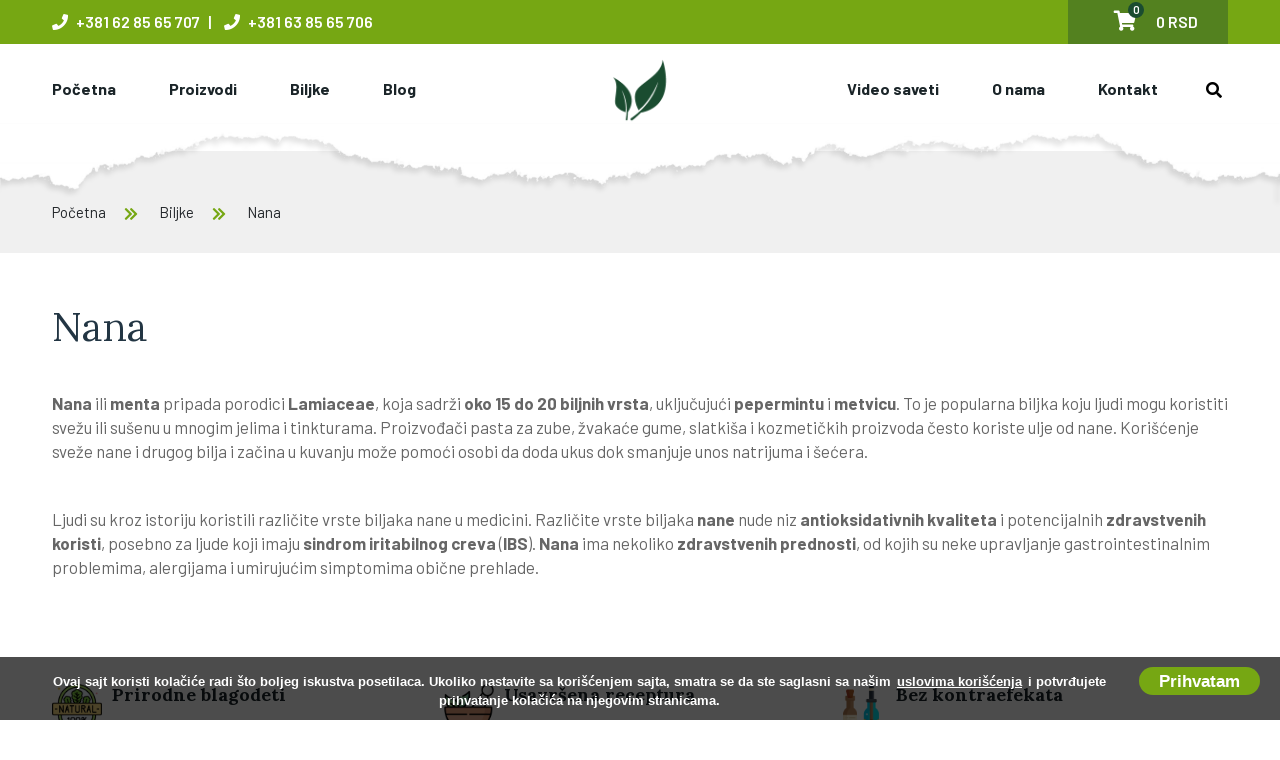

--- FILE ---
content_type: text/html; charset=utf-8
request_url: https://www.tinktureimelemi.rs/biljke/nana/
body_size: 14907
content:
<!DOCTYPE html>
<!--[if IE 8 ]><html class="ie" xmlns="http://www.w3.org/1999/xhtml" xml:lang="sr-RS" lang="sr-RS"> <![endif]-->
<!--[if (gte IE 9)]><!--><html xmlns="http://www.w3.org/1999/xhtml" xml:lang="sr-RS" lang="sr-RS" dir="ltr"><!--<![endif]-->
<!--[if !IE ]><html lang="sr-RS"><![endif]-->
	<head>

        <!-- Meta -->
<!--[if IE]><meta http-equiv='X-UA-Compatible' content='IE=edge,chrome=1'><![endif]-->
<meta http-equiv="x-ua-compatible" content="ie=edge">
<meta name="format-detection" content="telephone=no">
<meta http-equiv="Content-Type" content="text/html; charset=utf-8">
<meta http-equiv="x-dns-prefetch-control" content="off">
<meta name="viewport" content="width=device-width, initial-scale=1, user-scalable=0">
<meta charset="utf-8">
<!-- ReadyCMS / Meta tags --><title>Nana</title>
<meta name="title" content="Nana">
<meta name="description" content="Ljudi su kroz istoriju koristili različite vrste biljaka nane u medicini. Različite vrste nane nude niz antioksidativnih kvaliteta i zdravstvenih koristi.">
<meta name="keywords" content="nana">
<meta name="generator" content="ReadyCMS">
<meta property="og:title" content="Nana">
<meta property="og:description" content="Ljudi su kroz istoriju koristili različite vrste biljaka nane u medicini. Različite vrste nane nude niz antioksidativnih kvaliteta i zdravstvenih koristi.">
<meta property="og:image" content="https://media.readycms.io/7Lc8Tsk4hvMFqTD//2022/01/05/Tinkture - Biljke - Nana_1641350681.png">
<meta property="og:url" content="https://www.tinktureimelemi.rs/biljke/nana/">
<meta property="og:type" content="website">
<meta property="og:site_name" content="Tinkture i Melemi">
<meta name="twitter:title" content="Nana">
<meta name="twitter:description" content="Ljudi su kroz istoriju koristili različite vrste biljaka nane u medicini. Različite vrste nane nude niz antioksidativnih kvaliteta i zdravstvenih koristi.">
<meta name="twitter:image" content="https://media.readycms.io/7Lc8Tsk4hvMFqTD//2022/01/05/Tinkture - Biljke - Nana_1641350681.png">
<meta name="twitter:card" content="summary">
<meta name="twitter:site_name" content="Tinkture i Melemi">
<meta name="twitter:url" content="https://www.tinktureimelemi.rs/biljke/nana/">
<meta itemprop="title" content="Nana">
<meta itemprop="description" content="Ljudi su kroz istoriju koristili različite vrste biljaka nane u medicini. Različite vrste nane nude niz antioksidativnih kvaliteta i zdravstvenih koristi.">
<meta itemprop="keywords" content="nana">
<meta itemprop="image" content="https://media.readycms.io/7Lc8Tsk4hvMFqTD//2022/01/05/Tinkture - Biljke - Nana_1641350681.png">
<meta itemprop="name" content="Nana">
<meta property="image" content="https://media.readycms.io/7Lc8Tsk4hvMFqTD//2022/01/05/Tinkture - Biljke - Nana_1641350681.png">
<meta property="image_link" content="https://media.readycms.io/7Lc8Tsk4hvMFqTD//2022/01/05/Tinkture - Biljke - Nana_1641350681.png">
<meta name="DC.Title" content="Nana">
<meta name="DC.Description" content="Ljudi su kroz istoriju koristili različite vrste biljaka nane u medicini. Različite vrste nane nude niz antioksidativnih kvaliteta i zdravstvenih koristi.">
<meta name="DC.Language" content="sr">
<meta name="google-site-verification" content="oVX83tft7buEkYWb2EfYYFiOovAFZ2QLgqTSO38d04Q">
<meta name="rating" content="general">
<meta name="robots" content="all">
<meta name="googlebot" content="all">
<meta name="slurp" content="all">
<meta name="msnbot" content="all">
<meta http-equiv="content-language" content="sr">
<meta name="robots" content="max-image-preview:large">
<!-- / -->    <link rel="canonical" href="https://www.tinktureimelemi.rs/biljke/nana/" />

    <!-- Favicons -->
    <link rel="apple-touch-icon" sizes="180x180" href="https://www.cdn.tinktureimelemi.rs/cdn/assets/apple-touch-icon.png">
    <link rel="icon" type="image/png" sizes="32x32" href="https://www.cdn.tinktureimelemi.rs/cdn/assets/favicon-32x32.png">
    <link rel="icon" type="image/png" sizes="16x16" href="https://www.cdn.tinktureimelemi.rs/cdn/assets/favicon-16x16.png">
        
    
        <script src="//cdnjs.cloudflare.com/ajax/libs/numeral.js/2.0.6/numeral.min.js"></script>
        
    
        <meta name="msapplication-TileColor" content="#76a713">
    <meta name="theme-color" content="#76a713">

    
        <link rel="stylesheet" href="https://www.cdn.tinktureimelemi.rs/cdn/assets/css/all.min.css?v=1.1">
                                <link rel="stylesheet" href="https://cdn.jsdelivr.net/npm/@fancyapps/ui@4.0/dist/fancybox.css"/>
    <link rel="stylesheet" href="https://www.cdn.tinktureimelemi.rs/cdn/assets/css/slick.css">
    <link rel="stylesheet" href="https://www.cdn.tinktureimelemi.rs/cdn/assets/css/zoomit.css">
    <link rel="stylesheet" href="https://www.cdn.tinktureimelemi.rs/cdn/assets/css/slick-theme.css">
    <link rel="stylesheet" href="https://www.cdn.tinktureimelemi.rs/cdn/assets/css/style.css?v=1.0.29">

    
                <style>
            .blog-details-text p {margin-bottom:10px;}
.blog-details-text h2,
.blog-details-text h3,
.blog-details-text h4,
.blog-details-text h5,
.blog-details-text h6 {margin-bottom:15px; color:#000;}
.blog-details-img img {
    width: auto;
    max-height: 450px;
    display: block;
    margin: auto;
}
.or-blog-img img {
max-height: initial;
}
.blog-details-text.headline {
   font-size: 17px;
    line-height: 24px;
}
.blog-details-text.headline li {
    margin-bottom: 20px;
}
.or-shop-details-review-tab-content .shop-details-description-text {
    line-height: 1.875;
    font-size: 17px;
}
.shop-details-description-text hr {
    background: #ccc;
    height: 12px;
    margin: 40px 0;
}
.shop-details-description-text h2,
.shop-details-description-text h3,
.shop-details-description-text h4,
.shop-details-description-text h5,
.shop-details-description-text h6 {
color: #000;
    margin-bottom: 20px;
    }
@media screen and (max-width: 575px){
.w-sm-100{
width: 100% !important;    
}    
}

.page-shop-single .slick-slide img,
.page-shop-single .product-poster img {
max-height:600px;
margin: 0 auto;
}
.page-index .slick-initialized .slick-slide {
    min-height: 620px;
}    
.or-category-slider-item {
    padding: 170px 0px 170px 0px;
} 
        </style>
        
    

     
        

        

                

        <!-- Global site tag (gtag.js) - Google Ads: 346975494 -->
        <script async src="https://www.googletagmanager.com/gtag/js?id=AW-346975494"></script>
        <script>
            window.dataLayer = window.dataLayer || [];
            function gtag(){ dataLayer.push(arguments); }
            gtag('js', new Date());
            gtag('config', 'AW-346975494');
        </script>

        <!-- Global site tag (gtag.js) - Google Analytics -->
        <script defer src="https://www.googletagmanager.com/gtag/js?id=G-3HWHX8YT8T"></script>
        <script>
            window.dataLayer = window.dataLayer || [];
            function gtag(){dataLayer.push(arguments);}

            // Initialize Consent Mode
            gtag('consent', 'default', {
                'ad_user_data': 'denied',
                'ad_personalization': 'denied',
                'ad_storage': 'denied', // Change to 'granted' as per user consent
                'analytics_storage': 'denied', // Change to 'granted' as per user consent
                'functionality_storage': 'denied', // Change based on functionality storage consent
                'security_storage': 'denied', // Typically granted for security purposes
                'personalization_storage': 'denied', // Change based on personalization consent
                'wait_for_update': 500 // Milliseconds to wait for consent to be updated
            });
              
            gtag('js', new Date()); 
            gtag('config', 'G-3HWHX8YT8T');

            // Example function to update consent settings based on user interaction
            function updateConsentSettings(adConsent, analyticsConsent) {
                gtag('consent', 'update', {
                  'ad_storage': adConsent ? 'granted' : 'denied',
                  'ad_user_data': analyticsConsent ? 'granted' : 'denied',
                  'ad_personalization': analyticsConsent ? 'granted' : 'denied',
                  'analytics_storage': analyticsConsent ? 'granted' : 'denied',
                  'functionality_storage': analyticsConsent ? 'granted' : 'denied',
                  'personalization_storage': analyticsConsent ? 'granted' : 'denied',
                  // Add additional consent updates as necessary
                }); 
            }

            // Example usage
            // Update this part to call updateConsentSettings() with actual consent values from your CMP
            updateConsentSettings(true, true); // This line is just an example and should be replaced
        </script> 

        <!-- Facebook Pixel Code -->
        <script>
            setTimeout(function(){
              !function(f,b,e,v,n,t,s){if(f.fbq)return;n=f.fbq=function(){n.callMethod?
              n.callMethod.apply(n,arguments):n.queue.push(arguments)};if(!f._fbq)f._fbq=n;
              n.push=n;n.loaded=!0;n.version='2.0';n.queue=[];t=b.createElement(e);t.async=!0;
              t.src=v;s=b.getElementsByTagName(e)[0];s.parentNode.insertBefore(t,s)}(window,
              document,'script','https://connect.facebook.net/en_US/fbevents.js' );
              fbq( 'init', '708798920442486' );
              fbq('track', 'PageView');
            }, 500);
        </script>
        <noscript><img height="1" width="1" style="display:none"
          src="https://www.facebook.com/tr?id=708798920442486&ev=PageView&noscript=1"
          /></noscript>

        
    
</head>
	<body class="organio-wrapper  page-herbs-single page-nana page-single">
		<div class="up">
	<a href="#" class="scrollup text-center"><i class="fas fa-chevron-up"></i></a>
</div>		
<!--  Clickcease.com tracking-->
<script type='text/javascript'>var script = document.createElement('script');
script.async = true; script.type = 'text/javascript';
var target = 'https://www.clickcease.com/monitor/stat.js';
script.src = target;var elem = document.head;elem.appendChild(script);
</script>
<noscript>
<a href='https://www.clickcease.com' rel='nofollow'><img src='https://monitor.clickcease.com/stats/stats.aspx' alt='ClickCease'/></a>
</noscript>
<!--  Clickcease.com tracking-->



<header id="organio-header" class="organio-header-section header-style-one">
        <div class="header-top">
    <div class="container">
        <div class="header-top-content d-flex justify-content-between align-items-center">
            <div class="header-slug">
                                    <span class="mr5">
                        <a href="tel:+381 62 85 65 707"><i class="fa fa-phone mr5"></i> +381 62 85 65 707</a>
                    </span>
                                                    <span class="top-header-phone">
                        | <a href="tel:+381 63 85 65 706"><i class="fa fa-phone ml10 mr5"></i> +381 63 85 65 706</a>
                    </span>
                                            </div>
            <div>
                <div id="google_translate_button" class="google-translate-widget float-start"></div>
                <div class="or-header-cart-btn or-canvas-cart-trigger position-relative float-end">
                    <span><i class="fas fa-shopping-cart mx-3 fs-5"></i></span>
                    <span class="cart-items-count">0 </span>
                    <span class="cart-subtotal">0 RSD</span>
                </div>
            </div>
        </div>
    </div>
</div>        <div class="organic-main-navigation">
        <div class="container">
            <div class="organic-header-content  position-relative">
                <div class="site-logo">
                    <a href="/"><img src="https://www.cdn.tinktureimelemi.rs/cdn/assets/logo.png" alt="Tinkture i melemi"></a>
                </div>
                    <nav class="main-navigation-area clearfix ul-li">
        <ul class="menu-navigation left-nav">
                                                <li class="dropdown menu-link-no-children">
                        <a href="/">Početna</a>
                                            </li>
                                                                <li class="dropdown menu-link-no-children">
                        <a href="/shop/">Proizvodi</a>
                                            </li>
                                                                <li class="dropdown menu-link-no-children">
                        <a href="/biljke/">Biljke</a>
                                            </li>
                                                                <li class="dropdown menu-link-no-children">
                        <a href="/blog/">Blog</a>
                                            </li>
                                                                                                                        </ul>
        <ul class="menu-navigation right-nav">
                                                                                                                                                                <li class="dropdown menu-link-no-children">
                        <a href="/video-saveti/">Video saveti</a>
                                            </li>
                                                                <li class="dropdown menu-link-no-children">
                        <a href="/o-nama/">O nama</a>
                                            </li>
                                                                <li class="dropdown menu-link-no-children">
                        <a href="/kontakt/">Kontakt</a>
                                            </li>
                                    </ul>
    </nav>
                <div class="header-search-btn search-btn">
                    <button class="search-box-outer"><i class="fas fa-search"></i></button>
                </div>
                <div class="header-search-btn cart-btn">
                    <button class="or-canvas-cart-trigger">
                    <span><i class="fas fa-shopping-cart mx-3 fs-5"></i></span>
                    <span class="cart-items-count cart-count-diff">0 </span>
                    <span class="cart-subtotal">0 RSD</span>
                    </button>
                </div>
            </div>
        </div>
    </div>
        <div class="mobile_menu position-relative">
    <div class="mobile_menu_button open_mobile_menu">
        <i class="fal fa-bars"></i>
    </div>
    <div class="mobile_menu_wrap">
        <div class="mobile_menu_overlay open_mobile_menu"></div>
        <div class="mobile_menu_content">
            <div class="mobile_menu_close open_mobile_menu">
                <i class="fal fa-times"></i>
            </div>
            <div class="m-brand-logo">
                <a href="/"><img src="https://www.cdn.tinktureimelemi.rs/cdn/assets/logo.png" alt="Tinkture i melemi"></a>
            </div>
            <div class="mobile-search-wrapper position-relative">
                <form action="/shop/" method="get">
                    <input type="text" name="filter[q]" value="" placeholder="Pretraga..." autocomplete="off">
                    <button type="submit"><i class="fas fa-search"></i></button>
                </form>
            </div>
                            <nav class="mobile-main-navigation  clearfix ul-li">
                    <ul id="m-main-nav" class="navbar-nav text-capitalize clearfix">
                                                    <li class="dropdown mobile-menu-no-children">
                                <a href="/">Početna</a>
                                                            </li>
                                                    <li class="dropdown mobile-menu-no-children">
                                <a href="/shop/">Proizvodi</a>
                                                            </li>
                                                    <li class="dropdown mobile-menu-no-children">
                                <a href="/biljke/">Biljke</a>
                                                            </li>
                                                    <li class="dropdown mobile-menu-no-children">
                                <a href="/blog/">Blog</a>
                                                            </li>
                                                    <li class="dropdown mobile-menu-no-children">
                                <a href="/video-saveti/">Video saveti</a>
                                                            </li>
                                                    <li class="dropdown mobile-menu-no-children">
                                <a href="/o-nama/">O nama</a>
                                                            </li>
                                                    <li class="dropdown mobile-menu-no-children">
                                <a href="/kontakt/">Kontakt</a>
                                                            </li>
                                            </ul>
                </nav>
                    </div>
    </div>
</div></header>		<div class="search-popup">
	<button class="close-search style-two"><span class="fal fa-times"></span></button>
	<button class="close-search"><span class="fa fa-arrow-up"></span></button>
	<form action="/shop/" method="get">
		<div class="form-group">
			<input type="search" name="filter[q]" value="" placeholder="Pretraga..." autocomplete="off">
			<button type="submit"><i class="fa fa-search"></i></button>
		</div>
	</form>
</div>		<div class="or-ofcanvas-cart-wrapper">
	<div class="or-ofcanvas-cart-content">
		<div class="title-area d-flex justify-content-between align-items-center mb30">
			<div class="cart-title">
				<span>Vaša korpa</span>
			</div>
			<div class="cart-close">
				<button class="or-canvas-cart-trigger"><i class="fal fa-times"></i></button>
			</div>
		</div>
		<div class="cart-is-empty">
			<div class="alert alert-warning text-left">
				Vaša korpa je prazna.
				<br><b>Ukupno: 0</b>
			</div>
		</div>
		<div class="or-ofcart-product-wrapper">
			<div class="cart-table">
				<div class="cart-line-items-small"></div>
				<hr>
			</div>
		</div>
		<div class="or-ofcart-total text-center mb-4">
			<div class="cart-table">
				<table class="w-100">
					<tbody>
						<tr><th>Suma: </th><td class="cart-subtotal"></td></tr>
												<tr class="cart-total-shipping-cnt"><th>Dostava:</th><td class="cart-total-shipping"></td></tr>
												<tr><th>Ukupno sa dostavom:</th><td class="cart-total"></td></tr>
					</tbody>
				</table>
				<hr>
				<div class="total-btn mt20 mb20">
					<a href="/korpa/"><i class="fa fa-shopping-cart mr5"></i> Poruči</a>
				</div>
				<hr>
				<a onclick="Cart.empty();" class="mt20 bg-secondary empty-cart-btn" style="cursor: pointer;"><i class="fa fa-trash mr5"></i> Očisti korpu</a>
			</div>
		</div>
	</div>
</div>		<main>
	    	<section id="or-breadcrumbs" class="or-breadcrumbs-section position-relative breadcrumbs-section-diff" 
	 data-background="https://media.readycms.io/7Lc8Tsk4hvMFqTD//TInkture-Hero-Slika_1641351416.png" >
						<div class="container">
			<div class="or-breadcrumbs-content pt40 pb20 ">
								<div class="or-breadcrumbs-items ul-li breadcrumbs-items-diff">
					<ul>
						<li  class="pl0 text-dark"><a href="/">Početna</a></li>
													<li  class="text-dark">
								<a href="https://www.tinktureimelemi.rs/biljke/">
									Biljke								</a>
							</li>
													<li  class="text-dark">
								<a href="https://www.tinktureimelemi.rs/biljke/nana/">
									Nana								</a>
							</li>
											</ul>
				</div>
			</div>
		</div>
	</section>
		<script type="application/ld+json">
  {
    "@context": "https://schema.org",
    "@type": "BreadcrumbList",
    "itemListElement": [
      {
        "@type": "ListItem",
        "position": 1,
        "name": "Početna",
        "item": "/"
      },
                        {
            "@type": "ListItem",
            "position": 2,
            "name": "Biljke",
                        "item": "https://www.tinktureimelemi.rs/biljke/"
                      },                                {
            "@type": "ListItem",
            "position": 3,
            "name": "Nana",
                        "item": "https://www.tinktureimelemi.rs/biljke/nana/"
                      }                  ]
  }
</script> 
		<section id="or-blog-details" class="or-blog-details-section pt50 pb50">
	<div class="container">
		<div class="or-blog-details-content">
			<div class="row">
				<div class="col-lg-12">
					<div class="or-blog-details-text-inner headline pera-content">
												<h1 class="pt0 page-title">Nana</h1>
												<div class="or-blog-details-item herb-details">
							<div class="blog-details-text headline">
																	<div>
										<p><strong>Nana</strong> ili <strong>menta</strong> pripada porodici <strong>Lamiaceae</strong>, koja sadrži <strong>oko 15 do 20 biljnih vrsta</strong>, uključujući <strong>pepermintu</strong> i <strong>metvicu</strong>. To je popularna biljka koju ljudi mogu koristiti svežu ili su&scaron;enu u mnogim jelima i tinkturama. Proizvođači pasta za zube, žvakaće gume, slatki&scaron;a i kozmetičkih proizvoda često koriste ulje od nane. Kori&scaron;ćenje sveže nane i drugog bilja i začina u kuvanju može pomoći osobi da doda ukus dok smanjuje unos natrijuma i &scaron;ećera.</p>
<p>&nbsp;</p>
<p>Ljudi su kroz istoriju koristili različite vrste biljaka nane u medicini. Različite vrste biljaka <strong>nane</strong> nude niz <strong>antioksidativnih kvaliteta</strong> i potencijalnih <strong>zdravstvenih koristi</strong>, posebno za ljude koji imaju <strong>sindrom iritabilnog creva</strong> (<strong>IBS</strong>). <strong>Nana</strong> ima nekoliko <strong>zdravstvenih prednosti</strong>, od kojih su neke upravljanje gastrointestinalnim problemima, alergijama i umirujućim simptomima obične prehlade.</p>
									</div>
															</div>
						</div>
					</div>
				</div>
			</div> 
		</div>
	</div>
</section>
		<section id="sastav_proizvoda">
<div class="container mb-5">
	<div class="or-about-feature-wrapper d-flex">
		<div class="or-about-feature-innebox headline pera-content d-flex">
			<div class="or-about-feature-icon">
				<img src="https://www.cdn.tinktureimelemi.rs/cdn/assets/img/icon/natural.png" alt="">
			</div>
			<div class="or-about-feature-text">
				<h3>Prirodne blagodeti</h3>
				<p>Rešite problem na prirodan način.</p>
			</div>
		</div>
		<div class="or-about-feature-innebox headline pera-content d-flex">
			<div class="or-about-feature-icon">
				<img src="https://www.cdn.tinktureimelemi.rs/cdn/assets/img/icon/herbs.png" alt="">
			</div>
			<div class="or-about-feature-text">
				<h3>Usavršena receptura</h3>
				<p>Proverena, odobrena, usavršena receptura.</p>
			</div>
		</div>
		<div class="or-about-feature-innebox headline pera-content d-flex">
			<div class="or-about-feature-icon">
				<img src="https://www.cdn.tinktureimelemi.rs/cdn/assets/img/icon/herb.png" alt="">
			</div>
			<div class="or-about-feature-text">
				<h3>Bez kontraefekata</h3>
				<p>Bez nuspojava <br> i neželjenih efekata.</p>
			</div>
		</div>
	</div>
</div>
</section>			<section id="or-category" class="or-category-section" data-background="https://www.cdn.tinktureimelemi.rs/cdn/assets/img/bg/cat-bg.jpg">
		<div class="container">
			<div class="or-section-title headline pera-content text-center middle-align wow fadeInUp" data-wow-delay="50ms">
				<span class="sub-title">Biljke</span>
				<h2 class="case-animate-time">Naučimo nešto o biljkama koje koristimo</h2>
			</div>
			<div class="or-category-content">
				<div class="or-category-slider-wrapper position-relative">
					<div class="or-category-slider-area">
													<div class="organio-inner-item">
	<div class="or-category-slider-inner-item text-center position-relative type-1">
		<div class="or-category-img position-relative">
							<a href="/biljke/beli-slez/" title="Beli slez">
					<img src="https://media.readycms.io/7Lc8Tsk4hvMFqTD///2022/01/26//beli-slez_1643206387.png" alt="Beli slez">
				</a>
								</div>
		<div class="or-category-text headline pera-content">
			<h3><a href="/biljke/beli-slez/" title="Beli slez">Beli slez</a></h3>
							<p>Beli slez se u medicini smatra jednim od najboljih sredstava za oblaganje sluzokože zahvaljujući visokom sadržaju sluzi. Na prvom mestu leči disajne organe – upalu grla, bronhitis, a potom olakšava kašalj i zapaljenje pluća.</p>
			 
		</div>
	</div>
</div>													<div class="organio-inner-item">
	<div class="or-category-slider-inner-item text-center position-relative type-1">
		<div class="or-category-img position-relative">
							<a href="/biljke/celer/" title="Celer">
					<img src="https://media.readycms.io/7Lc8Tsk4hvMFqTD///2022/01/26//celer_1643206394.png" alt="Celer">
				</a>
								</div>
		<div class="or-category-text headline pera-content">
			<h3><a href="/biljke/celer/" title="Celer">Celer</a></h3>
							<p>Među začinskim biljkama celer (Apium graveolens) zauzima posebno mesto. Kroz istoriju i mitologiju celeru su pridavana različita značenja, a verovanje da celer pospešuje polnu moć ostalo je do danas.</p>
			 
		</div>
	</div>
</div>													<div class="organio-inner-item">
	<div class="or-category-slider-inner-item text-center position-relative type-1">
		<div class="or-category-img position-relative">
							<a href="/biljke/rusa/" title="Rusa">
					<img src="https://media.readycms.io/7Lc8Tsk4hvMFqTD///2022/01/11//rusa_1641908826.png" alt="Rusa">
				</a>
								</div>
		<div class="or-category-text headline pera-content">
			<h3><a href="/biljke/rusa/" title="Rusa">Rusa</a></h3>
							<p>Rusa (Chelidonium majus) je biljka koja se obično uzgaja u Aziji, Centralnoj i Južnoj Evropi i Severnoj Americi. Ekstrakt dobijen iz biljke ima dugu istoriju upotrebe u tradicionalnoj kineskoj medicini.</p>
			 
		</div>
	</div>
</div>													<div class="organio-inner-item">
	<div class="or-category-slider-inner-item text-center position-relative type-1">
		<div class="or-category-img position-relative">
							<a href="/biljke/list-maline/" title="List maline">
					<img src="https://media.readycms.io/7Lc8Tsk4hvMFqTD///2022/01/21//list-maline_1642757029.png" alt="List maline">
				</a>
								</div>
		<div class="or-category-text headline pera-content">
			<h3><a href="/biljke/list-maline/" title="List maline">List maline</a></h3>
							<p>List maline je deo biljke maline koja se koristi kao tradicionalni lek za trudnice i žene posle porođaja. List maline se vekovima gaji zbog svojih kulinarskih i lekovitih prednosti. Biljke maline su izdržljive višegodišnje biljke u porodici ruža.</p>
			 
		</div>
	</div>
</div>													<div class="organio-inner-item">
	<div class="or-category-slider-inner-item text-center position-relative type-1">
		<div class="or-category-img position-relative">
							<a href="/biljke/borovnica/" title="Borovnica">
					<img src="https://media.readycms.io/7Lc8Tsk4hvMFqTD///2022/01/21//borovnica_1642757476.png" alt="Borovnica">
				</a>
								</div>
		<div class="or-category-text headline pera-content">
			<h3><a href="/biljke/borovnica/" title="Borovnica">Borovnica</a></h3>
							<p>Borovnica (vaccinium mirtillus) bila je jedna od prvih namirnica koja je nazvana „superhranom“. Postoji mnogo sorti koje rastu u različitim regionima sveta; bobice rastu u grozdovima na žbunovima i mogu biti različite veličine.</p>
			 
		</div>
	</div>
</div>													<div class="organio-inner-item">
	<div class="or-category-slider-inner-item text-center position-relative type-1">
		<div class="or-category-img position-relative">
							<a href="/biljke/list-jagode/" title="List jagode">
					<img src="https://media.readycms.io/7Lc8Tsk4hvMFqTD///2022/01/11//list-jagode_1641908703.png" alt="List jagode">
				</a>
								</div>
		<div class="or-category-text headline pera-content">
			<h3><a href="/biljke/list-jagode/" title="List jagode">List jagode</a></h3>
							<p>Istraživači su primetili prednosti listova jagode i njihovu hranljivu, kao i lekovitu vrednost. Utvrđeno je da su listovi bogati bioaktivnim prirodnim izvorima i sadrže antioksidanse, kao i antiinflamatorne agense.</p>
			 
		</div>
	</div>
</div>													<div class="organio-inner-item">
	<div class="or-category-slider-inner-item text-center position-relative type-1">
		<div class="or-category-img position-relative">
							<a href="/biljke/ljuta-paprika/" title="Ljuta paprika">
					<img src="https://media.readycms.io/7Lc8Tsk4hvMFqTD///2022/01/21//ljuta-paprika_1642757815.png" alt="Ljuta paprika">
				</a>
								</div>
		<div class="or-category-text headline pera-content">
			<h3><a href="/biljke/ljuta-paprika/" title="Ljuta paprika">Ljuta paprika</a></h3>
							<p>Ljuta paprika je iz porodice Capsicum. Ljudi je često koriste da poboljšaju ukus slanih jela, a hranljive materije u paprici mogu pružiti zdravstvene prednosti. Ljute paprike su blisko povezane sa halapenjo paprikom.</p>
			 
		</div>
	</div>
</div>													<div class="organio-inner-item">
	<div class="or-category-slider-inner-item text-center position-relative type-1">
		<div class="or-category-img position-relative">
							<a href="/biljke/rogac/" title="Rogač">
					<img src="https://media.readycms.io/7Lc8Tsk4hvMFqTD///2022/01/11//rogac_1641908562.png" alt="Rogač">
				</a>
								</div>
		<div class="or-category-text headline pera-content">
			<h3><a href="/biljke/rogac/" title="Rogač">Rogač</a></h3>
							<p>Rogač je mala vrsta drveta otporna na sušu koje cveta u sušnoj klimi Afrike, Azije i južne Evrope. Termin "rogač" odnosi se na plodove drveta, koje su ravne mahune nalik pasulju koje sadrže brojne sitne semenke.</p>
			 
		</div>
	</div>
</div>													<div class="organio-inner-item">
	<div class="or-category-slider-inner-item text-center position-relative type-1">
		<div class="or-category-img position-relative">
							<a href="/biljke/ren/" title="Ren">
					<img src="https://media.readycms.io/7Lc8Tsk4hvMFqTD///2022/01/21//ren_1642758851.png" alt="Ren">
				</a>
								</div>
		<div class="or-category-text headline pera-content">
			<h3><a href="/biljke/ren/" title="Ren">Ren</a></h3>
							<p>Ren je od davnina poznat po svojim lekovitim svojstvima, mada za razliku od Rusa kod kojih ima široku primenu kod nas je neopravdano zanemaren. Koren rena ima oko 5 puta više vitamina C nego što imaju limun i pomorandža.</p>
			 
		</div>
	</div>
</div>													<div class="organio-inner-item">
	<div class="or-category-slider-inner-item text-center position-relative type-1">
		<div class="or-category-img position-relative">
							<a href="/biljke/sladic/" title="Sladić">
					<img src="https://media.readycms.io/7Lc8Tsk4hvMFqTD///2022/01/21//sladic_1642759761.png" alt="Sladić">
				</a>
								</div>
		<div class="or-category-text headline pera-content">
			<h3><a href="/biljke/sladic/" title="Sladić">Sladić</a></h3>
							<p>Sladić je biljka koju su ljudi koristili hiljadama godina za lečenje raznih bolesti. Zbog svog slatkog ukusa, sladić je popularan i kao zaslađivač u slatkišima, a proizvođači ga ponekad koriste da prikriju ukus lekova.</p>
			 
		</div>
	</div>
</div>													<div class="organio-inner-item">
	<div class="or-category-slider-inner-item text-center position-relative type-1">
		<div class="or-category-img position-relative">
							<a href="/biljke/kamilica/" title="Kamilica">
					<img src="https://media.readycms.io/7Lc8Tsk4hvMFqTD///2022/01/11//kamilica_1641908187.png" alt="Kamilica">
				</a>
								</div>
		<div class="or-category-text headline pera-content">
			<h3><a href="/biljke/kamilica/" title="Kamilica">Kamilica</a></h3>
							<p>Kamilica je jedna od najstarijih lekovitih biljaka poznatih čovečanstvu. Osušeni cvetovi kamilice sadrže mnogo terpenoida i flavonoida koji doprinose njenim lekovitim svojstvima. Preparati kamilice se obično koriste za mnoge ljudske bolesti.</p>
			 
		</div>
	</div>
</div>													<div class="organio-inner-item">
	<div class="or-category-slider-inner-item text-center position-relative type-1">
		<div class="or-category-img position-relative">
							<a href="/biljke/kantarion/" title="Kantarion">
					<img src="https://media.readycms.io/7Lc8Tsk4hvMFqTD///2022/01/21//kantarion_1642759906.png" alt="Kantarion">
				</a>
								</div>
		<div class="or-category-text headline pera-content">
			<h3><a href="/biljke/kantarion/" title="Kantarion">Kantarion</a></h3>
							<p>Kantarion (Hipericum perforatum) je cvetna biljka iz porodice Hipericaceae koja je dobila ime po jarko žutim cvetovima. Ljudi su vekovima koristili kantarion. Danas se popularna biljka često koristi za ublažavanje simptoma depresije.</p>
			 
		</div>
	</div>
</div>													<div class="organio-inner-item">
	<div class="or-category-slider-inner-item text-center position-relative type-1">
		<div class="or-category-img position-relative">
							<a href="/biljke/bokvica/" title="Bokvica">
					<img src="https://media.readycms.io/7Lc8Tsk4hvMFqTD///2022/01/21//bokvica_1642753315.png" alt="Bokvica">
				</a>
								</div>
		<div class="or-category-text headline pera-content">
			<h3><a href="/biljke/bokvica/" title="Bokvica">Bokvica</a></h3>
							<p>Bokvica, takođe poznata kao širokolisni trputac (Plantago major), poreklom je iz Evrope i određenih delova Azije. Ova višegodišnja biljka daje zelenkaste cvetove i ima velike listove ovalnog oblika koji se mogu jesti sirovi ili kuvani.</p>
			 
		</div>
	</div>
</div>													<div class="organio-inner-item">
	<div class="or-category-slider-inner-item text-center position-relative type-1">
		<div class="or-category-img position-relative">
							<a href="/biljke/sargarepa/" title="Šargarepa">
					<img src="https://media.readycms.io/7Lc8Tsk4hvMFqTD///2022/01/21//sargarepa_1642759989.png" alt="Šargarepa">
				</a>
								</div>
		<div class="or-category-text headline pera-content">
			<h3><a href="/biljke/sargarepa/" title="Šargarepa">Šargarepa</a></h3>
							<p>Šargarepa (Daucus carota) je korenasto povrće za koje se često tvrdi da je savršena zdrava hrana. Ljudi su verovatno prvi put uzgajali šargarepu pre više hiljada godina, na području današnjeg Avganistana.</p>
			 
		</div>
	</div>
</div>													<div class="organio-inner-item">
	<div class="or-category-slider-inner-item text-center position-relative type-1">
		<div class="or-category-img position-relative">
							<a href="/biljke/kurkuma/" title="Kurkuma">
					<img src="https://media.readycms.io/7Lc8Tsk4hvMFqTD///2022/01/21//kurkuma_1642761053.png" alt="Kurkuma">
				</a>
								</div>
		<div class="or-category-text headline pera-content">
			<h3><a href="/biljke/kurkuma/" title="Kurkuma">Kurkuma</a></h3>
							<p>Začin poznat kao kurkuma jedan je od najefikasnijih dodataka ishrani koji postoje. Mnoge visokokvalitetne studije pokazuju da kurkuma pruža velike pogodnosti za vaše telo i mozak. Mnoge od ovih prednosti potiču od njegovog glavnog aktivnog sastojka.</p>
			 
		</div>
	</div>
</div>													<div class="organio-inner-item">
	<div class="or-category-slider-inner-item text-center position-relative type-1">
		<div class="or-category-img position-relative">
							<a href="/biljke/hajducka-trava/" title="Hajdučka trava">
					<img src="https://media.readycms.io/7Lc8Tsk4hvMFqTD///2022/01/11//hajducka-trava_1641908019.png" alt="Hajdučka trava">
				</a>
								</div>
		<div class="or-category-text headline pera-content">
			<h3><a href="/biljke/hajducka-trava/" title="Hajdučka trava">Hajdučka trava</a></h3>
							<p>Naziv hajdučka trava odnosi se na bilo koju od otprilike 80 vrsta porodice tratinčica (Asteraceae) poreklom iz severnog umerenog pojasa. A. millefolium je izdržljiv višegodišnji korov sa fino podeljenim listovima i beličastim, ružičastim ili crvenkastim.</p>
			 
		</div>
	</div>
</div>													<div class="organio-inner-item">
	<div class="or-category-slider-inner-item text-center position-relative type-1">
		<div class="or-category-img position-relative">
							<a href="/biljke/karanfilic/" title="Karanfilić">
					<img src="https://media.readycms.io/7Lc8Tsk4hvMFqTD///2022/01/21//karanfilic_1642761611.png" alt="Karanfilić">
				</a>
								</div>
		<div class="or-category-text headline pera-content">
			<h3><a href="/biljke/karanfilic/" title="Karanfilić">Karanfilić</a></h3>
							<p>Nekada su začini vredeli zlata, a karanfilić nije bio izuzetak. Karanfilić je sušeno cveće drveta karanfilića. Poreklom sa Ostrva začina u blizini Kine, karanfilić se proširio širom Evrope i Azije tokom kasnog srednjeg veka.</p>
			 
		</div>
	</div>
</div>													<div class="organio-inner-item">
	<div class="or-category-slider-inner-item text-center position-relative type-1">
		<div class="or-category-img position-relative">
							<a href="/biljke/cimet/" title="Cimet">
					<img src="https://media.readycms.io/7Lc8Tsk4hvMFqTD///2022/01/21//cimet_1642762154.png" alt="Cimet">
				</a>
								</div>
		<div class="or-category-text headline pera-content">
			<h3><a href="/biljke/cimet/" title="Cimet">Cimet</a></h3>
							<p>Cimet je poznat začin. Ali ekstrakti iz kore, kao i listovi, cveće i plodovi drveta cimeta takođe se koriste u tradicionalnoj medicini širom sveta hiljadama godina. Koristi se u kuvanju i dodaje se mnogim namirnicama.</p>
			 
		</div>
	</div>
</div>													<div class="organio-inner-item">
	<div class="or-category-slider-inner-item text-center position-relative type-1">
		<div class="or-category-img position-relative">
							<a href="/biljke/slez/" title="Slez">
					<img src="https://media.readycms.io/7Lc8Tsk4hvMFqTD///2022/01/21//slez_1642762355.png" alt="Slez">
				</a>
								</div>
		<div class="or-category-text headline pera-content">
			<h3><a href="/biljke/slez/" title="Slez">Slez</a></h3>
							<p>Cvet ljubičastog sleza, naučno poznat kao malva silvestris, je cvetna biljka koja raste u izobilju širom sveta, uključujući Severnu Ameriku, Afriku i Evropu, iako je poreklom iz Evrope i Severne Afrike.</p>
			 
		</div>
	</div>
</div>													<div class="organio-inner-item">
	<div class="or-category-slider-inner-item text-center position-relative type-1">
		<div class="or-category-img position-relative">
							<a href="/biljke/lovorika/" title="Lovorika">
					<img src="https://media.readycms.io/7Lc8Tsk4hvMFqTD///2022/01/21//lovorika_1642762230.png" alt="Lovorika">
				</a>
								</div>
		<div class="or-category-text headline pera-content">
			<h3><a href="/biljke/lovorika/" title="Lovorika">Lovorika</a></h3>
							<p>Lovor ili plemeniti lovor (Laurus nobilis) je grm vrlo čest u mediteranskim oblastima koji lako može narasti do 10 metara. Simbol pobede i mira, lovor predstavlja snagu i uspeh; poznat je i po svojim zdravstvenim prednostima za telo.</p>
			 
		</div>
	</div>
</div>													<div class="organio-inner-item">
	<div class="or-category-slider-inner-item text-center position-relative type-1">
		<div class="or-category-img position-relative">
							<a href="/biljke/crni-luk/" title="Crni luk">
					<img src="https://media.readycms.io/7Lc8Tsk4hvMFqTD///2022/01/21//crni-luk_1642762486.png" alt="Crni luk">
				</a>
								</div>
		<div class="or-category-text headline pera-content">
			<h3><a href="/biljke/crni-luk/" title="Crni luk">Crni luk</a></h3>
							<p>Iako je svo povrće važno za zdravlje, određene vrste nude jedinstvene prednosti. Luk je član roda cvetnih biljaka Allium koji takođe uključuje beli luk, ljutiku, praziluk i vlašac.</p>
			 
		</div>
	</div>
</div>													<div class="organio-inner-item">
	<div class="or-category-slider-inner-item text-center position-relative type-1">
		<div class="or-category-img position-relative">
							<a href="/biljke/piskavica/" title="Piskavica">
					<img src="https://media.readycms.io/7Lc8Tsk4hvMFqTD///2022/01/21//piskavica_1642762869.png" alt="Piskavica">
				</a>
								</div>
		<div class="or-category-text headline pera-content">
			<h3><a href="/biljke/piskavica/" title="Piskavica">Piskavica</a></h3>
							<p>Piskavica (Trigonella foenum-graecum) je biljka slična detelini. Seme ima ukus sličan javorovom sirupu i koristi se u hrani i medicini. Piskavica je poreklom iz Mediterana, Evrope i Azije.</p>
			 
		</div>
	</div>
</div>													<div class="organio-inner-item">
	<div class="or-category-slider-inner-item text-center position-relative type-1">
		<div class="or-category-img position-relative">
							<a href="/biljke/brusnica/" title="Brusnica">
					<img src="https://media.readycms.io/7Lc8Tsk4hvMFqTD///2022/01/05//Tinkture - Biljke - Brusnica_1641350738.png" alt="Brusnica">
				</a>
								</div>
		<div class="or-category-text headline pera-content">
			<h3><a href="/biljke/brusnica/" title="Brusnica">Brusnica</a></h3>
							<p>Brusnice su popularna superhrana. Ljudi ih mogu konzumirati u obliku sosa ili soka. Takođe ih mogu dodati u nadev, obroke ili desert. Brusnice su poreklom iz Severne Amerike. Sada rastu na oko 58.000 hektara poljoprivrednog zemljišta.</p>
			 
		</div>
	</div>
</div>													<div class="organio-inner-item">
	<div class="or-category-slider-inner-item text-center position-relative type-1">
		<div class="or-category-img position-relative">
							<a href="/biljke/ginko/" title="Ginko">
					<img src="https://media.readycms.io/7Lc8Tsk4hvMFqTD///2022/01/05//Tinkture - Biljke - Kopriva_1641350689.png" alt="Ginko">
				</a>
								</div>
		<div class="or-category-text headline pera-content">
			<h3><a href="/biljke/ginko/" title="Ginko">Ginko</a></h3>
							<p>Ginkgo biloba ima mnoge zdravstvene prednosti. Često se koristi za lečenje stanja mentalnog zdravlja, Alchajmerove bolesti i umora. U tradicionalnoj kineskoj medicini koristi se oko 1.000 godina.</p>
			 
		</div>
	</div>
</div>													<div class="organio-inner-item">
	<div class="or-category-slider-inner-item text-center position-relative type-1">
		<div class="or-category-img position-relative">
							<a href="/biljke/nana/" title="Nana">
					<img src="https://media.readycms.io/7Lc8Tsk4hvMFqTD///2022/01/05//Tinkture - Biljke - Nana_1641350681.png" alt="Nana">
				</a>
								</div>
		<div class="or-category-text headline pera-content">
			<h3><a href="/biljke/nana/" title="Nana">Nana</a></h3>
							<p>Nana ili menta pripada porodici Lamiaceae, koja sadrži oko 15 do 20 biljnih vrsta, uključujući pepermintu i metvicu. To je popularna biljka koju ljudi mogu koristiti svežu ili sušenu u mnogim jelima i tinkturama.</p>
			 
		</div>
	</div>
</div>													<div class="organio-inner-item">
	<div class="or-category-slider-inner-item text-center position-relative type-1">
		<div class="or-category-img position-relative">
							<a href="/biljke/rastavic/" title="Rastavić">
					<img src="https://media.readycms.io/7Lc8Tsk4hvMFqTD///2022/01/05//Tinkture - Biljke - Rastavic_1641350671.png" alt="Rastavić">
				</a>
								</div>
		<div class="or-category-text headline pera-content">
			<h3><a href="/biljke/rastavic/" title="Rastavić">Rastavić</a></h3>
							<p>Rastavić uspeva u severnoj Evropi i Americi, kao i na drugim vlažnim mestima sa umerenom klimom. Ima dugu, zelenu i gusto razgranatu stabljiku koja raste od proleća do jeseni.</p>
			 
		</div>
	</div>
</div>													<div class="organio-inner-item">
	<div class="or-category-slider-inner-item text-center position-relative type-1">
		<div class="or-category-img position-relative">
							<a href="/biljke/dumbir/" title="Đumbir">
					<img src="https://media.readycms.io/7Lc8Tsk4hvMFqTD///2022/01/05//Tinkture - Biljke - Djumbir_1641350665.png" alt="Đumbir">
				</a>
								</div>
		<div class="or-category-text headline pera-content">
			<h3><a href="/biljke/dumbir/" title="Đumbir">Đumbir</a></h3>
							<p>Ljudi su koristili đumbir u kuvanju i medicini od davnina. To je popularan kućni lek za mučninu, bolove u stomaku i druge zdravstvene probleme. Ljudi obično koriste svež ili sušen đumbir u kuvanju, a neki uzimaju suplemente đumbira.</p>
			 
		</div>
	</div>
</div>													<div class="organio-inner-item">
	<div class="or-category-slider-inner-item text-center position-relative type-1">
		<div class="or-category-img position-relative">
							<a href="/biljke/19-kopriva/" title="Kopriva">
					<img src="https://media.readycms.io/7Lc8Tsk4hvMFqTD///2022/01/05//Tinkture - Biljke - Kopriva_1641350659.png" alt="Kopriva">
				</a>
								</div>
		<div class="or-category-text headline pera-content">
			<h3><a href="/biljke/19-kopriva/" title="Kopriva">Kopriva</a></h3>
							<p>Kopriva (Urtica dioica) je od davnina bila osnova u biljnoj medicini. Drevni Egipćani su koristili koprivu za lečenje artritisa i bolova u donjem delu leđa, dok su je rimske trupe trljale na sebe kako bi se zagrejale.</p>
			 
		</div>
	</div>
</div>													<div class="organio-inner-item">
	<div class="or-category-slider-inner-item text-center position-relative type-1">
		<div class="or-category-img position-relative">
							<a href="/biljke/mirodija/" title="Mirođija">
					<img src="https://media.readycms.io/7Lc8Tsk4hvMFqTD///2022/01/05//Tinkture - Biljke - Mirodjija_1641350778.png" alt="Mirođija">
				</a>
								</div>
		<div class="or-category-text headline pera-content">
			<h3><a href="/biljke/mirodija/" title="Mirođija">Mirođija</a></h3>
							<p>Naziv mirođija potiče od staronordijske reči „dilla“, što znači umiriti. Mirođija se od davnina koristi za lečenje grčeva kod novorođenčadi i digestivnih bolesti, kao i za pomoć pri dojenju.</p>
			 
		</div>
	</div>
</div>													<div class="organio-inner-item">
	<div class="or-category-slider-inner-item text-center position-relative type-1">
		<div class="or-category-img position-relative">
							<a href="/biljke/maslacak/" title="Maslačak">
					<img src="https://media.readycms.io/7Lc8Tsk4hvMFqTD///2022/01/05//Tinkture - Biljke - Maslacak_1641350766.png" alt="Maslačak">
				</a>
								</div>
		<div class="or-category-text headline pera-content">
			<h3><a href="/biljke/maslacak/" title="Maslačak">Maslačak</a></h3>
							<p>Većina ljudi misli o maslačku (Tarakacum officinale) kao o dosadnom korovu koji treba odmah ukloniti sa svog travnjaka ili bašte. Ali ova biljka se dugo koristi u biljnoj medicini da potpomogne varenju i stimuliše apetit.</p>
			 
		</div>
	</div>
</div>													<div class="organio-inner-item">
	<div class="or-category-slider-inner-item text-center position-relative type-1">
		<div class="or-category-img position-relative">
							<a href="/biljke/persun/" title="Peršun">
					<img src="https://media.readycms.io/7Lc8Tsk4hvMFqTD///2022/01/05//Tinkture - Biljke - Persun_1641350758.png" alt="Peršun">
				</a>
								</div>
		<div class="or-category-text headline pera-content">
			<h3><a href="/biljke/persun/" title="Peršun">Peršun</a></h3>
							<p>Peršun je široko kultivisana cvetna biljka koja pripada porodici Apiaceae. Preovlađuje u američkoj, evropskoj i bliskoistočnoj kuhinji. Postoje dve vrste svežeg peršuna koji se često nalaze na pijacama i drugim prodavnicama hrane.</p>
			 
		</div>
	</div>
</div>													<div class="organio-inner-item">
	<div class="or-category-slider-inner-item text-center position-relative type-1">
		<div class="or-category-img position-relative">
							<a href="/biljke/breza/" title="Breza">
					<img src="https://media.readycms.io/7Lc8Tsk4hvMFqTD///2022/01/05//Tinkture - Biljke - Breza_1641350750.png" alt="Breza">
				</a>
								</div>
		<div class="or-category-text headline pera-content">
			<h3><a href="/biljke/breza/" title="Breza">Breza</a></h3>
							<p>Breza je drvo koje potiče iz Evrope i delova Azije. Za pravljenje lekova koriste se listovi, kora i pupoljci drveta. Breza se koristi za bolove u zglobovima, kamenje u bubregu, kamenje u bešici, infekcije urinarnog trakta (UTI) i druga stanja.</p>
			 
		</div>
	</div>
</div>													<div class="organio-inner-item">
	<div class="or-category-slider-inner-item text-center position-relative type-1">
		<div class="or-category-img position-relative">
							<a href="/biljke/beli-luk/" title="Beli luk">
					<img src="https://media.readycms.io/7Lc8Tsk4hvMFqTD///2022/01/05//Beli luk_1641350782.png" alt="Beli luk">
				</a>
								</div>
		<div class="or-category-text headline pera-content">
			<h3><a href="/biljke/beli-luk/" title="Beli luk">Beli luk</a></h3>
							<p>Danas se beli luk široko koristi za nekoliko stanja povezanih sa krvnim sistemom i srcem, uključujući aterosklerozu (otvrdnjavanje arterija), visok holesterol, srčani udar, koronarnu bolest i hipertenziju.</p>
			 
		</div>
	</div>
</div>													<div class="organio-inner-item">
	<div class="or-category-slider-inner-item text-center position-relative type-1">
		<div class="or-category-img position-relative">
							<a href="/biljke/crvena-detelina/" title="Crvena Detelina">
					<img src="https://media.readycms.io/7Lc8Tsk4hvMFqTD///2022/01/05//Tinkture - Biljke - Crvena detelina_1641350870.png" alt="Crvena Detelina">
				</a>
								</div>
		<div class="or-category-text headline pera-content">
			<h3><a href="/biljke/crvena-detelina/" title="Crvena Detelina">Crvena Detelina</a></h3>
							<p>Crvena detelina se koristi kod valunga (naleta vrućine) u menopauzi i PMS-a. Odlična je za poboljšanje zdravlja dojki. Njeno dejstvo se pokazalo veoma uspešno kod  čišćenja i rada jetre, kao i za snižavanje holesterola.</p>
			 
		</div>
	</div>
</div>													<div class="organio-inner-item">
	<div class="or-category-slider-inner-item text-center position-relative type-1">
		<div class="or-category-img position-relative">
							<a href="/biljke/ruzmarin/" title="Ruzmarin">
					<img src="https://media.readycms.io/7Lc8Tsk4hvMFqTD///2022/01/05//Tinkture - Biljke - Ruzmarin_1641350893.png" alt="Ruzmarin">
				</a>
								</div>
		<div class="or-category-text headline pera-content">
			<h3><a href="/biljke/ruzmarin/" title="Ruzmarin">Ruzmarin</a></h3>
							<p>Ruzmarin je dobar izvor kalcijuma, gvožđa, vitamina B6, magnezijuma, bakra i kalijuma. Dobar je izvor vlakana, vitamina A i C. Ruzmarin sadrži sastojak koji deluje protiv posledica slobodnih radikala u mozgu.</p>
			 
		</div>
	</div>
</div>													<div class="organio-inner-item">
	<div class="or-category-slider-inner-item text-center position-relative type-1">
		<div class="or-category-img position-relative">
							<a href="/biljke/podbel/" title="Podbel">
					<img src="https://media.readycms.io/7Lc8Tsk4hvMFqTD///2022/01/05//Tinkture - Biljke - Podbel_1641350902.png" alt="Podbel">
				</a>
								</div>
		<div class="or-category-text headline pera-content">
			<h3><a href="/biljke/podbel/" title="Podbel">Podbel</a></h3>
							<p>Podbel raste na livadama kao samonikla divlja biljka. Koristi se u lečenju organa za disanje već vekovima. Podbel ulazi u sastav plućnog čaja kao sredstvo protiv kašlja.</p>
			 
		</div>
	</div>
</div>													<div class="organio-inner-item">
	<div class="or-category-slider-inner-item text-center position-relative type-1">
		<div class="or-category-img position-relative">
							<a href="/biljke/majcina-dusica/" title="Majčina dušica">
					<img src="https://media.readycms.io/7Lc8Tsk4hvMFqTD///2022/01/05//Tinkture - Biljke - Majcina Dusica_1641350911.png" alt="Majčina dušica">
				</a>
								</div>
		<div class="or-category-text headline pera-content">
			<h3><a href="/biljke/majcina-dusica/" title="Majčina dušica">Majčina dušica</a></h3>
							<p>Pored toga što je dobra za kašalj, ono što nas često i muči, majčina dušica je dobra i za jačanje imuniteta. Svi vitamini kojima je bogata majčina dušica doprinose povećanju broja belih krvnih zrnaca.</p>
			 
		</div>
	</div>
</div>													<div class="organio-inner-item">
	<div class="or-category-slider-inner-item text-center position-relative type-1">
		<div class="or-category-img position-relative">
							<a href="/biljke/pirevina/" title="Pirevina">
					<img src="https://media.readycms.io/7Lc8Tsk4hvMFqTD///2022/01/05//Tinkture - Biljke - Pirevina_1641350921.png" alt="Pirevina">
				</a>
								</div>
		<div class="or-category-text headline pera-content">
			<h3><a href="/biljke/pirevina/" title="Pirevina">Pirevina</a></h3>
							<p>Pirevina se upotrebljava za lečenje jetre i kod teškoća sa žuči, kao i kod žutice. Takođe se primenjuje kod bolova u bubrezima, kod svih vrsta kamenaca, kod infekcija mokraćnih kanala, kod bolesti pluća i plućne tuberkuloze.</p>
			 
		</div>
	</div>
</div>													<div class="organio-inner-item">
	<div class="or-category-slider-inner-item text-center position-relative type-1">
		<div class="or-category-img position-relative">
							<a href="/biljke/seme-bundeve/" title="Seme bundeve">
					<img src="https://media.readycms.io/7Lc8Tsk4hvMFqTD///2022/01/05//Tinkture - Biljke - Seme bundeve_1641350928.png" alt="Seme bundeve">
				</a>
								</div>
		<div class="or-category-text headline pera-content">
			<h3><a href="/biljke/seme-bundeve/" title="Seme bundeve">Seme bundeve</a></h3>
							<p>Bundeve su same po sebi jako zdrave, ali i njihove semenke sadrže jako mnogo kvalitenih sastojaka koje su našem telu potrebne, poput magnezijuma, kalcijuma, kalijuma, gvožđa, cinka i vitamina K.</p>
			 
		</div>
	</div>
</div>													<div class="organio-inner-item">
	<div class="or-category-slider-inner-item text-center position-relative type-1">
		<div class="or-category-img position-relative">
							<a href="/biljke/glog/" title="Glog">
					<img src="https://media.readycms.io/7Lc8Tsk4hvMFqTD///2022/01/05//Tinkture - Biljke - Glog_1641350936.png" alt="Glog">
				</a>
								</div>
		<div class="or-category-text headline pera-content">
			<h3><a href="/biljke/glog/" title="Glog">Glog</a></h3>
							<p>Drvo gloga je tvrdo i žilavo. Kora je glatka, sivopepeljaste boje, sa grančicama na kojima je raspoređeno trnje. Glog važi za jednu od najvrednijih i najdelotvornijih biljaka za srce, jer jača i reguliše rad srca.</p>
			 
		</div>
	</div>
</div>											</div>
					<div class="carousel_nav  clearfix">
						<button type="button" class="or-category-left_arrow"><img src="https://www.cdn.tinktureimelemi.rs/cdn/assets/img/icon/arrow1.png" alt="Levo"></button>
						<button type="button" class="or-category-right_arrow"><img src="https://www.cdn.tinktureimelemi.rs/cdn/assets/img/icon/arrow2.png" alt="Desno"></button>
					</div>
				</div>
			</div>
		</div>
	</section>
		</main>
		<footer id="or-footer-1" class="or-footer-section-1" data-background="https://www.cdn.tinktureimelemi.rs/cdn/assets/img/bg/bg-footer-top.png">
    <div class="or-footer-newslatter-1">
        <div class="container">
            <div class="or-footer-newslatter-content headline  position-relative" data-background="https://www.cdn.tinktureimelemi.rs/cdn/assets/img/bg/bg-mailchimp.jpg">
                                <div class="or-footer-newslatter-text-form">
                    <h3>Prijavite se na naš newsletter:</h3>
                    <div class="or-footer-newslatter-form position-relative">
                        <form  id="mc-form" target="_blank" class="mc-form footer-subscribe-form" action="https://tinktureimelemi.us14.list-manage.com/subscribe?u=d35b55be2676671c096ec9a7d&id=54ec97fd73" method="POST">
                            <input type="email" id="mc-email" name="EMAIL" placeholder="Email adresa...">
                            <button id="mc-submit">Prijavite se <i class="far fa-long-arrow-right"></i></button>
                        </form>
                    </div>
                </div>
            </div>
        </div>
    </div>
    <div class="or-footer-widget-wrapper-1">
        <div class="container">
            <div class="row">
                <div class="col-lg-3 col-md-6">
                    <div class="or-footer-widget headline pera-content ul-li-block">
                        <div class="or-logo-widget">
                            <a href="/"><img src="https://www.cdn.tinktureimelemi.rs/cdn/assets/logo.png" alt="Tinkture i melemi"></a>
                                                            <p>Svi naši preparati koje Vam nudimo su 100% prirodni.</p>
                                                                                        <div class="footer-social">
                                                                            <a href="https://www.facebook.com/Tinktureimelemisrbija" tabindex="0" target="_blank"><i class="fab fa-facebook-f"></i></a>
                                                                                                            
                                        <a href="https://www.instagram.com/tinktureimelemi.rs/" tabindex="0" target="_blank"><i class="fab fa-instagram"></i></a>
                                                                    </div>
                                                    </div>
                    </div>
                    <p class="mt20 mb20 text-white" style="font-size: 13px;">* Sve cene na ovom sajtu iskazane su u dinarima. PDV je uračunat u cenu.</p>
                </div>
                <div class="col-lg-3 col-md-6">
                    <div class="or-footer-widget headline pera-content ul-li-block">
                        <div class="or-contact-widget">
                            <h2 class="widget-title">Informacije</h2>
                            <address>
                            <ul>
                                                                    <li><i class="fas fa-map-marker-alt"></i> <span>Železnička 75, Zemun, 11000 Beograd</span></li>
                                                                                                    <li><a href="tel:+381 63 85 65 705"><i class="fas fa-phone"></i> <span>+381 63 85 65 705 &nbsp;(09 - 16h)</span></a></li>
                                                                                                    <li><a href="tel:+381 63 85 65 706"><i class="fas fa-phone"></i> <span>+381 63 85 65 706 &nbsp;(15 - 22h)</span></a></li>
                                                                                                    <li><a href="tel:+381 62 85 65 707"><i class="fas fa-phone"></i> <span>+381 62 85 65 707 &nbsp;(09 - 19h)</span></a></li>
                                                                                                    <li><a href="mailto: kontakt@tinktureimelemi.rs"><i class="fas fa-envelope"></i> <span>kontakt@tinktureimelemi.rs</span></a></li>
                                                                                            </ul>
                                                        </address>
                        </div>
                    </div>
                </div>
                                    <div class="col-lg-3 col-md-6">
                        <div class="or-footer-widget  headline pera-content ul-li-block">
                            <div class="or-menu-widget">
                                <h2 class="widget-title">Meni</h2>
                                <ul>
                                                                        
                                        <li><a href="/">Početna</a></li>
                                                                        
                                        <li><a href="/shop/">Proizvodi</a></li>
                                                                        
                                        <li><a href="/blog/">Blog</a></li>
                                                                        
                                        <li><a href="/o-nama/">O nama</a></li>
                                                                        
                                        <li><a href="/kontakt/">Kontakt</a></li>
                                                                        
                                        <li><a href="/politika-privatnosti/">Politika privatnosti</a></li>
                                                                    </ul>
                            </div>
                        </div>
                    </div>
                                                    <div class="col-lg-3 col-md-6">
                        <div class="or-footer-widget  headline pera-content ul-li-block">
                            <div class="or-menu-widget footer-col-last">
                                <h2 class="widget-title">Omiljeni proizvodi</h2>
                                <ul>
                                                                        
                                        <li><a href="/product/herboksal/">Herboksal</a></li>
                                                                        
                                        <li><a href="/product/bbb-burn-baby-burn/">BBB kapi</a></li>
                                                                        
                                        <li><a href="/product/imunofast/">Imunofast</a></li>
                                                                    </ul>
                            </div>
                        </div>
                    </div>
                            </div>
        </div>
    </div>
    <div class="or-footer-copyright text-center" data-background="https://www.cdn.tinktureimelemi.rs/cdn/assets/img/bg/bg-footer-bottom.png" style="background-image: url(https://www.cdn.tinktureimelemi.rs/cdn/assets/img/bg/bg-footer-bottom.png);">
                                                                                                <span>Tinkture i melemi © All rights reserved 2025. <small> • <a href="https://creative-brackets.rs/" rel="dofollow" target="_blank" title="Creative Brackets">Creative Brackets</a> • <a href="https://www.readycms.io/" rel="dofollow" target="_blank" title="CMS sistem">CMS sistem</a>  </small></span>
                                                            </div>
</footer>
<div id="myCookieConsent">
  <a id="cookieButton">Prihvatam</a>
  <div>Ovaj sajt koristi kolačiće radi što boljeg iskustva posetilaca. Ukoliko nastavite sa korišćenjem sajta, smatra se da ste saglasni sa našim <a href="/politika-privatnosti/" target="_blank">uslovima korišćenja</a> i potvrđujete prihvatanje kolačića na njegovim stranicama.</div>
</div>		<script src="https://www.cdn.tinktureimelemi.rs/cdn/assets/js/all.min.js?v=1.1"></script>
<script src="https://cdn.jsdelivr.net/npm/@fancyapps/ui@4.0/dist/fancybox.umd.js"></script>


<script type="text/javascript" src="//translate.google.com/translate_a/element.js?cb=googleTranslateInit"></script>
<script type="text/javascript">
  
  function googleTranslateInit() {
    new google.translate.TranslateElement({pageLanguage: 'rs'}, 'google_translate_button');
  }
  
</script>


  
    
    <!-- Messenger Chat Plugin Code -->
    <div id="fb-root"></div>

    <!-- Your Chat Plugin code -->
    <div id="fb-customer-chat" class="fb-customerchat">
    </div>

    <script>
      var chatbox = document.getElementById('fb-customer-chat');
      chatbox.setAttribute("page_id", "101620569461844");
      chatbox.setAttribute("attribution", "biz_inbox");
    </script>

    <!-- Your SDK code -->
    <script>
      window.fbAsyncInit = function() {
        FB.init({
          xfbml            : true,
          version          : 'v17.0'
        });
      };

      (function(d, s, id) {
        var js, fjs = d.getElementsByTagName(s)[0];
        if (d.getElementById(id)) return;
        js = d.createElement(s); js.id = id;
        js.src = 'https://connect.facebook.net/en_US/sdk/xfbml.customerchat.js';
        fjs.parentNode.insertBefore(js, fjs);
      }(document, 'script', 'facebook-jssdk'));
    </script>

  



<script>
    
      $(document).ready(function(){
          // ---------------------
          //  Recaptcha
          // ---------------------
          if ($(".g-recaptcha").length>0) {
              var s = document.createElement("script");
              s.type = "text/javascript";
              s.src = "https://www.google.com/recaptcha/api.js?hl=sr";
              $("head").append(s);
          }
        });
    
</script>




<script type="text/javascript">
  const media_url = "https://media.readycms.io/7Lc8Tsk4hvMFqTD/";
  const CDN_SITE_URL = "https://www.cdn.tinktureimelemi.rs/cdn";
</script>






		<script src="https://js.readycms.io/ecommerce.js?c=tinktureimelemi:5feab4836e0d9de9f4d46a3bb5cb22c9&v=1.4"></script>




<script>

$(document).ready(function(){

	Cart.addToCartCallback = function(item, button) {
		if ($(button).hasClass('cart-add')) {
			if ($(button).hasClass('cart-minus')) {
			} else if ($(button).hasClass('cart-plus')){
			} else {
	 		Swal.fire({
			    title: 'Odlično!',
			    text: "Uspešno ste dodali proizvod u korpu!",
			    icon: 'success',
			    // success: true,
			    timer: 4500,
			    showCloseButton: true,
			    showCancelButton: true,
			    cancelButtonText: 'Nastavite kupovinu',
			    confirmButtonColor: '#1fa02a',
			    cancelButtonColor: '#fff',
			    confirmButtonText: 'Idi u korpu'
			    }).then((result) => {
			      if (result.value) {
			        window.location.href = "/korpa/";
			      }
		    });
			}  
		}

    // Free shipping if order is greater than 4000 RSD
    // if(Cart.subTotal() >= 4000){
    //   $('#free-shipping').show();
    // }
    // else if(Cart.subTotal() < 4000 && Cart.subTotal() !== 0){
    //   $('#free-shipping').hide();
    // }

	};

	
	Cart.FacebookTracking = true;
	Cart.GoogleAnalyticsTracking = true;
  Cart.RCMSTracking = true;
	Cart.numberFormat = '0.0,00';

	// Cart.abandonedCart = null;
	// Cart.abandonedCartPrefix = 'OT-';
	// Cart.abandonedCartSufix = null;


	
	Cart.lineItemTemplate = `
    <tr>
      <td class="product-remove"><a href="#" data-note="#{ encodeURIComponent(this.note||'') }" data-id="#{this.id}" data-quantity="-1" class="cart-add cart-minus fs20"><i class="fa fa-trash"></i></a>

        <input type="hidden" value="#{this.label}" name="items[#{this.index}][title]" form="main-form">
        <input type="hidden" value="#{this.sku}" name="items[#{this.index}][sku]" form="main-form">
        <input type="hidden" value="#{this.price}" name="items[#{this.index}][price]" form="main-form">
        <input type="hidden" value="#{this.sale_price}" name="items[#{this.index}][sale_price]" form="main-form">
        <input type="hidden" value="#{this.variant_id}" name="items[#{this.index}][variant_id]" form="main-form">
        <input type="hidden" value="#{this.id}" name="items[#{this.index}][id]" form="main-form">
        <input type="hidden" value="#{this.quantity}" name="items[#{this.index}][quantity]" form="main-form">
        <input type="hidden" value="#{this.price*this.quantity}" name="items[#{this.index}][subtotal]" form="main-form">
        <input type="hidden" name="total" class="cart-subtotal" form="main-form">

      </td>
      <td class="product-thumbnail"><img src="#{this.image}" class="cart-thumb-img" alt="#{this.label}"></td>
      <td class="product-name">#{this.label}<br><small>(#{this.sku})</small></td>
      <td class="product-price product-subtotal">
        #{ this.sale_price > 0 && this.sale_price != this.price
          ? '<del><span class="price d-block">' + Cart.displayPrice(this.price) + '</span></del> <span class="price fw-bold sale-price">' + Cart.displayPrice(this.sale_price) + '</span>'
          : '<span>' + Cart.displayPrice(this.price) + '</span>'
        }
      </td>
      <td>
        <div class="quantity-field position-relative d-inline-block">
          <span class="custom-prev custom-disabled cart-add cart-minus" data-note="#{ encodeURIComponent(this.note||'') }" data-id="#{this.id}" data-variant_id="#{this.variant_id}" data-quantity="-1">-</span>
          <input type="text" name="select1" value="#{this.quantity}" class="quantity-input-arrow quantity-input-2 text-center">
          <span class="custom-next cart-add cart-plus" data-note="#{ encodeURIComponent(this.note||'') }" data-id="#{this.id}" data-variant_id="#{this.variant_id}" data-quantity="1">+</span>
        </div>
      </td>
      <td class="product-subtotal">
        #{ this.sale_price > 0 
          ? '<span>' + Cart.displayPrice(this.sale_price*this.quantity) + '</span>'
          : '<span>' + Cart.displayPrice(this.price*this.quantity) + '</span>'
        }
      </td>
    </tr>
	`;

	   
	Cart.lineItemTemplateSmall = `
      <div class="or-ofcart-product-item d-flex align-items-center position-relative">
        <div class="or-ofcart-product-img">
          <img src="#{this.image}" alt="#{this.label}">
        </div>
        <div class="or-ofcart-product-text headline mx-2">
          <h3><a href="#">#{this.label}<br><small>(#{this.sku})</small></a></h3>
          #{ this.sale_price > 0 
             ? '<span>' + Cart.displayPrice(this.sale_price*this.quantity) + '</span>'
             : '<span>' + Cart.displayPrice(this.price*this.quantity) + '</span>'
          } (x<span>#{this.quantity}</span>)
        </div>
        <div class="cart-quantity-buttons">
          <button type="button" data-note="#{ encodeURIComponent(this.note||'') }" data-id="#{this.id}" data-variant_id="#{this.variant_id}" data-quantity="-1" class="cart-add cart-minus btn btn-light btn-sm mx-2 border"> 
            -
          </button>
          <button type="button" data-note="#{ encodeURIComponent(this.note||'') }" data-id="#{this.id}" data-variant_id="#{this.variant_id}" data-quantity="1" class="cart-add cart-plus btn btn-light btn-sm border"> 
            +
          </button>
        </div> 

      </div>
	`;


	// Signed in users
	
		  

    Cart.initJQuery();


    var freeShippingOptions = {
      'not_fulfilled':'Još <strong> {XYZ} </strong> do besplatne dostave!',
      'fulfilled':'Ostvarili ste besplatnu dostavu!',
      'shipingFee':4000
    };


    // Free shipping if order is greater than 4000 RSD
    // if(Cart.subTotal() >= 4000){
    //   $('#free-shipping').show();
    // }
    // else if(Cart.subTotal() < 4000 && Cart.subTotal() !== 0){
    //   $('#free-shipping').hide();
    // }
   
 	Cart.updateReportCallback = function (count){

    // Hide checkout button if cart is empty
    if(count <= 0){
      $('#btn-checkout').css('display','none');
    }
    else if(count > 0){
      $('#btn-checkout').css('display','block');
    }


    // Free shipping if order is greater than 4000 RSD
    // if(Cart.subTotal() >= 4000){
    //   $('#free-shipping').show();
    // }
    // else if(Cart.subTotal() < 4000 && Cart.subTotal() !== 0){
    //   $('#free-shipping').hide();
    // }

    // Single product page - free shipping progress bar
    // Cart.freeShippingProgress(freeShippingOptions);

	}


  // Single product page - free shipping progress bar
  // Cart.freeShippingProgress(freeShippingOptions);

});



// Init first product variation

</script>


 





 


<script src="https://www.cdn.tinktureimelemi.rs/cdn/assets/js/script.js?v=1.0.4"></script> 


<!-- Proof widget -->
<script defer src="/widgets/social-proof/widget.js?container=proff-widget-cnt"></script>
<div id="proff-widget-cnt"></div>

<script type="application/ld+json">{"@context":"https:\/\/schema.org","@type":"WebSite","url":"https:\/\/www.tinktureimelemi.rs","name": "Tinkture i melemi","potentialAction":{"@type":"SearchAction","target":"https:\/\/www.tinktureimelemi.rs\/shop\/?filter%5Bq%5D={search_term}","query-input":"required name=search_term"}}
</script>
<script type="application/ld+json">{"@context":"https:\/\/schema.org","@type":"Organization","url":"https:\/\/www.tinktureimelemi.rs","name":"Tinkture i melemi","logo":"https:\/\/www.cdn.tinktureimelemi.rs\/cdn\/assets\/logo.png","description":"Poljoprivredno gazdinstvo Jeremić iz Šumadije se preko 15 godina bavi preradom lekovitog bilja i proizvodnjom potpuno prirodnih lekovitih tinktura i melema.","contactPoint":[{"@type":"ContactPoint","telephone":"+381638565705","contactType":"customer service"}],"address":{"addressCountry":"Srbija","postalCode":"11000","addressLocality":"Zemun","streetAddress":"Železnička 75"},"sameAs":["https:\/\/www.facebook.com\/Tinktureimelemisrbija/","https:\/\/www.instagram.com\/tinktureimelemi.rs\/"]}
</script>

	</body>
</html>

--- FILE ---
content_type: text/css; charset=utf-8
request_url: https://www.cdn.tinktureimelemi.rs/cdn/assets/css/style.css?v=1.0.29
body_size: 28461
content:
@charset "UTF-8";
/*----------------------------------------------------
@File: Default Styles
@Author:  themexriver
@URL: https://themexriver.com/

This file contains the styling for the actual theme, this
is the file you need to edit to change the look of the
theme.
---------------------------------------------------- */
/*=====================================================================
@Template Name: Organio - Organic Food Store HTML Templae
@Author: themexriver

CSS Table of content:-

1. Global Area 
2. Header Section
3. slider Section
4. shop-banner Section
5. about Section
6. category Section
7. why-choose Section
8. fun-fact Section
9. product Section
10. best-deal Section
11. team Section
12. portfolio Section
13. blog Section
14. commit Section
15. testimonial Section
16. cta Section
17. feature Section
18. how-it-works Section
19. video Section
20. breadcrumb Section
21. contact Section
22. service Section
23. login-register Section
24. footer Section
25. Responsive Section
=====================================================================*/
/*=========
Font load
===========*/
@import url("https://fonts.googleapis.com/css2?family=Architects+Daughter&family=Barlow:wght@400;500;600;700;900&family=Lora:wght@400;500;600;700&display=swap");
@import url("https://fonts.googleapis.com/css2?family=Poppins:ital,wght@0,400;0,500;0,600;0,700;1,700&display=swap");
/*=========
Color Code
===========*/
.or-product-innerbox-item, .or-category-slider-inner-item {
  background-color: #fff;
  position: relative;
  -webkit-box-shadow: 0 8px 38px rgba(12, 12, 12, 0.06);
  -ms-box-shadow: 0 8px 38px rgba(12, 12, 12, 0.06);
  -o-box-shadow: 0 8px 38px rgba(12, 12, 12, 0.06);
  box-shadow: 0 8px 38px rgba(12, 12, 12, 0.06);
  padding: 55px 30px 45px;
  text-align: center;
  margin-bottom: 30px;
  z-index: 1;
}
.or-product-innerbox-item:before, .or-category-slider-inner-item:before {
  content: "";
  -webkit-transition: 0.3s cubic-bezier(0.24, 0.74, 0.58, 1);
  transition: 0.3s cubic-bezier(0.24, 0.74, 0.58, 1);
  position: absolute;
  opacity: 0.29;
  top: 18px;
  right: 18px;
  bottom: 18px;
  left: 18px;
  border-color: inherit;
  border-style: solid;
  border-width: 1px;
  z-index: -1;
}
.type-1.or-product-innerbox-item:before, .type-1.or-category-slider-inner-item:before {
  border-color: #76a713;
}
.type-2.or-product-innerbox-item:before, .type-2.or-category-slider-inner-item:before {
  border-color: #bd0496;
}
.type-2.or-product-innerbox-item .item-more a:before, .type-2.or-category-slider-inner-item .item-more a:before {
  background-color: #bd0496;
}
.type-3.or-product-innerbox-item:before, .type-3.or-category-slider-inner-item:before {
  border-color: #c88149;
}
.type-3.or-product-innerbox-item .item-more a:before, .type-3.or-category-slider-inner-item .item-more a:before {
  background-color: #c88149;
}
.type-4.or-product-innerbox-item:before, .type-4.or-category-slider-inner-item:before {
  border-color: #c4a45f;
}
.type-4.or-product-innerbox-item .item-more a:before, .type-4.or-category-slider-inner-item .item-more a:before {
  background-color: #c4a45f;
}
.or-product-innerbox-item:hover:before, .or-category-slider-inner-item:hover:before {
  opacity: 1;
  border-width: 4px;
  top: 0;
  right: 0;
  bottom: 0;
  left: 0;
}

/*global area*/
/*----------------------------------------------------*/
@media (prefers-reduced-motion: no-preference) {
  :root {
    scroll-behavior: inherit;
  }
}
.organio-wrapper {
  margin: 0;
  padding: 0;
  overflow-x: hidden;
  font-size: 16px;
  line-height: 1.5;
  color: #666666;
  font-family: "Barlow", sans-serif;
  -moz-osx-font-smoothing: antialiased;
  -webkit-font-smoothing: antialiased;
}

.ul-li ul {
  margin: 0;
  padding: 0;
}
.ul-li ul li {
  list-style: none;
  display: inline-block;
}

.ul-li-block ul {
  margin: 0;
  padding: 0;
}
.ul-li-block ul li {
  display: block;
  list-style: none;
}

#preloader {
  position: fixed;
  left: 0;
  top: 0;
  z-index: 99999;
  width: 100%;
  height: 100%;
  overflow: visible;
  background: #ffff url("../img/preloader.gif") no-repeat center center;
}

[data-background] {
  background-size: cover;
  background-repeat: no-repeat;
  background-position: center center;
}

a {
  color: inherit;
  text-decoration: none;
  -webkit-transition: 500ms all ease;
  transition: 500ms all ease;
}
a:hover, a:focus {
  text-decoration: none;
}

img {
  max-width: 100%;
  height: auto;
}

button {
  cursor: pointer;
}

.form-control:focus,
button:visited,
button.active,
button:hover,
button:focus,
input:visited,
input.active,
input:hover,
input:focus,
textarea:hover,
textarea:focus,
a:hover,
a:focus,
a:visited,
a.active,
select,
select:hover,
select:focus,
select:visited {
  outline: none;
  -webkit-box-shadow: none;
          box-shadow: none;
  text-decoration: none;
  color: inherit;
}

.form-control {
  -webkit-box-shadow: none;
          box-shadow: none;
}

.relative-position {
  position: relative;
}

.pera-content p {
  margin-bottom: 0;
}

.headline h1,
.headline h2,
.headline h3,
.headline h4,
.headline h5,
.headline h6 {
  margin: 0;
  font-weight: normal;
  font-family: "Lora", serif;
}

.headline-2 h1,
.headline-2 h2,
.headline-2 h3,
.headline-2 h4,
.headline-2 h5,
.headline-2 h6 {
  margin: 0;
  font-weight: normal;
  font-family: "Poppins", sans-serif;
}

.container {
  max-width: 1200px;
}

.float-left {
  float: left;
}

.float-right {
  float: right;
}

.text-right {
  text-align: right;
}

.background_overlay {
  top: 0;
  left: 0;
  width: 100%;
  height: 100%;
  position: absolute;
}

.background_position {
  background-size: cover;
  background-repeat: no-repeat;
  background-position: center center;
}

.pr-item-innerbox {
  padding-left: 15px;
  padding-right: 15px;
}

.scrollup {
 width: 45px;
    right: 10px;
    z-index: 5;
    height: 45px;
    bottom: 140px;
    display: none;
    position: fixed;
    border-radius: 100%;
    line-height: 43px;
    background-color: #1a4c30;
}
.scrollup i {
  color: #fff;
}

@-webkit-keyframes spin {
  0% {
    -webkit-transform: rotate(0deg);
    transform: rotate(0deg);
  }
  100% {
    -webkit-transform: rotate(360deg);
    transform: rotate(360deg);
  }
}
@keyframes spin {
  0% {
    -webkit-transform: rotate(0deg);
    transform: rotate(0deg);
  }
  100% {
    -webkit-transform: rotate(360deg);
    transform: rotate(360deg);
  }
}
@-webkit-keyframes Moving_1 {
  0% {
    -webkit-transform: translateX(0);
            transform: translateX(0);
  }
  25% {
    -webkit-transform: translateX(-40px);
            transform: translateX(-40px);
  }
  50% {
    -webkit-transform: translateX(0);
            transform: translateX(0);
  }
  75% {
    -webkit-transform: translateX(40px);
            transform: translateX(40px);
  }
  100% {
    -webkit-transform: translateX(0);
            transform: translateX(0);
  }
}
@keyframes Moving_1 {
  0% {
    -webkit-transform: translateX(0);
            transform: translateX(0);
  }
  25% {
    -webkit-transform: translateX(-40px);
            transform: translateX(-40px);
  }
  50% {
    -webkit-transform: translateX(0);
            transform: translateX(0);
  }
  75% {
    -webkit-transform: translateX(40px);
            transform: translateX(40px);
  }
  100% {
    -webkit-transform: translateX(0);
            transform: translateX(0);
  }
}
.or-section-title .sub-title {
  font-size: 24px;
  padding: 0px 20px;
  color: #76a713;
  font-family: "Architects Daughter", cursive;
  position: relative;
}
.or-section-title .sub-title:before, .or-section-title .sub-title:after {
  top: 8px;
  left: 0;
  content: "~";
  font-size: 24px;
  color: #76a713;
  position: absolute;
}
.or-section-title .sub-title:after {
  right: 0;
  left: auto;
}
.or-section-title h2, .or-section-title h1{
  color: #191919;
  font-size: 40px;
  font-weight: 700;
  line-height: 1.15;
  padding: 12px 0px;
}
.or-section-title .sub-text {
  color: #1a2428;
  font-size: 20px;
  font-weight: 500;
  display: block;
  padding-bottom: 15px;
}
.or-section-title.middle-align {
  margin: 0 auto;
  max-width: 570px;
}

.tr-title-animation .word {
  -webkit-animation-name: fadeInUp;
          animation-name: fadeInUp;
  -webkit-animation-delay: calc(0.05s * var(--word-index));
          animation-delay: calc(0.05s * var(--word-index));
}

.or-section-title-2 h2 {
  color: #191919;
  font-size: 36px;
  font-weight: 700;
  display: inline-block;
  position: relative;
}
.or-section-title-2 h2:before, .or-section-title-2 h2:after {
  top: 22px;
  height: 3px;
  content: "";
  width: 36px;
  position: absolute;
  background-color: #76a713;
}
.or-section-title-2 h2:before {
  left: -42px;
  display: none;
}
.or-section-title-2 h2:after {
  right: -42px;
}
.or-section-title-2.text-center h2:before {
  display: block;
}

.or-section-title-3 {
  max-width: 550px;
}
.or-section-title-3 h2 {
  color: #010148;
  font-size: 48px;
  font-weight: 700;
  padding: 0px 0px 26px 0px;
  background-image: url(../img/title-shape.png);
  background-position: bottom center;
  background-repeat: no-repeat;
}
.or-section-title-3 h2 span {
  color: #1a4c30;
}
.or-section-title-3 p {
  font-size: 17px;
}
.or-section-title-3.text-center {
  margin: 0 auto;
  max-width: 570px;
}

.or-section-title-4 h2 {
  color: #010148;
  font-size: 36px;
  font-weight: 700;
  padding-bottom: 18px;
}
.or-section-title-4 p {
  font-size: 17px;
}
.or-section-title-4.text-center {
  margin: 0 auto;
  max-width: 610px;
}

.organio-inner-item {
  padding: 0px 15px;
}

.slick-dotted.slick-slider {
  margin-bottom: 0;
}

.or-s-btn-2, .or-btn-2 a, .or-btn-2 button{
  z-index: 1;
  color: #fff;
  height: 40px;
  width: 130px;
  font-weight: 600;
  overflow: hidden;
  position: relative;
  border-radius: 5px;
  background-color: #1a4c30;
}
.or-s-btn-2:before, .or-btn-2 a:before, .or-btn-2 button:before {
  width: 50px;
  height: 50px;
  content: "";
  top: -13px;
  left: -28px;
  z-index: -1;
  position: absolute;
  border-radius: 50px;
  background-color: rgba(255, 255, 255, 0.32);
  -webkit-transition: 0.3s cubic-bezier(0.24, 0.74, 0.58, 1);
  transition: 0.3s cubic-bezier(0.24, 0.74, 0.58, 1);
}
.or-s-btn-2:hover:before, .or-btn-2 a:hover:before, .or-btn-2 button:hover:before{
  -webkit-transform: scale(10);
          transform: scale(10);
  background-color: rgba(255, 255, 255, 0.08);
}

.or-s-btn-2 {
  display: inline-block;
  text-align: center;
  line-height: 55px;
  height: 55px;
  width: 170px;
}
.or-s-btn-2.type-2 {
  background-color: #76a713;
}

.or-pagination li {
  margin: 10px;
}
.or-pagination li a {
  width: 40px;
  height: 40px;
  color: #1a2428;
  line-height: 40px;
  font-weight: 500;
  text-align: center;
  display: inline-block;
  background-color: #eaeaea;
}
.or-pagination li a:hover, .or-pagination li a.active {
  color: #fff;
  background-color: #76a713;
}

.or-page-not-found-content {
  padding: 100px 0px;
}
.or-page-not-found-content .or-page-not-found-text h3 {
  color: #000;
  font-weight: 700;
  font-size: 52px;
  padding-bottom: 20px;
}
.or-page-not-found-content .or-page-not-found-text p {
  margin: 0 auto;
  font-size: 22px;
  max-width: 500px;
  padding-bottom: 30px;
}
.or-page-not-found-content .or-page-not-found-text a {
  color: #fff;
  height: 45px;
  /*width: 135px;*/
  margin: 0 auto;
  font-weight: 700;
  line-height: 42px;
  border-radius: 40px;
  display: inline-block;
  background-color: #437eff;
  padding: 0px 20px;
}
.or-page-not-found-content .or-page-not-found-text a:before {
  background-color: #1a4c30;
}

/*---------------------------------------------------- */
/*Header area*/
/*----------------------------------------------------*/
.organio-header-section {
  z-index: 9;
  position: relative;
}
.organio-header-section .dropdown {
  position: relative;
}
.organio-header-section .dropdown:hover .dropdown-menu {
  -webkit-transform: scaleY(1);
          transform: scaleY(1);
}
.organio-header-section .dropdown:after {
  top: 0px;
  color: #e3002a;
  right: -14px;
  content: "+";
  font-size: 18px;
  font-weight: 700;
  color: #76a713;
  position: absolute;
  -webkit-transition: 0.3s all ease-in-out;
  transition: 0.3s all ease-in-out;
}
.organio-header-section .dropdown li:after {
  top: 8px;
  right: 15px;
}
.organio-header-section .dropdown-menu {
  left: 0;
  top: 59px;
  z-index: 100;
  margin: 0px;
  padding: 0px;
  height: auto;
  min-width: 250px;
  display: block;
  border: none;
  border-radius: 0;
  position: absolute;
  -webkit-transform: scaleY(0);
          transform: scaleY(0);
  background-color: #fff;
  background-clip: inherit;
  -webkit-transition: all 0.4s ease-in-out;
  transition: all 0.4s ease-in-out;
  -webkit-transform-origin: center top 0;
          transform-origin: center top 0;
  -webkit-box-shadow: 0 13px 18px -8px rgba(0, 0, 0, 0.15), 0 29px 45px 4px rgba(0, 0, 0, 0.08), 0 11px 55px 10px rgba(0, 0, 0, 0.07);
          box-shadow: 0 13px 18px -8px rgba(0, 0, 0, 0.15), 0 29px 45px 4px rgba(0, 0, 0, 0.08), 0 11px 55px 10px rgba(0, 0, 0, 0.07);
}
.organio-header-section .dropdown-menu .dropdown-menu {
  top: 20px;
  opacity: 0;
  left: 250px;
}
.organio-header-section .dropdown-menu .dropdown-menu a {
  font-weight: 600;
  color: #1a2428;
}
.organio-header-section .dropdown-menu .dropdown-menu a:before {
  display: none;
}
.organio-header-section .dropdown-menu li {
  display: block;
  margin: 0 !important;
  -webkit-transition: 0.3s all ease-in-out;
  transition: 0.3s all ease-in-out;
  border-bottom: 1px solid rgba(228, 228, 228, 0.95);
}
.organio-header-section .dropdown-menu li:last-child {
  border-bottom: none;
}
.organio-header-section .dropdown-menu li:hover .dropdown-menu {
  top: 0;
  opacity: 1;
}
.organio-header-section .dropdown-menu a {
  width: 100%;
  display: block;
  padding: 10px 20px 10px !important;
  color: #1a2428 !important;
  font-weight: 600 !important;
  font-size: 15px !important;
}
.organio-header-section .dropdown-menu a:after, .organio-header-section .dropdown-menu a:before {
  display: none;
}
.organio-header-section .dropdown-menu a:hover {
  margin-left: 8px;
}
.organio-header-section.header-style-one .header-top {
  color: #fff;
  font-weight: 600;
  background-color: #76a713;
}
.organio-header-section.header-style-one .header-top .or-header-cart-btn {
  cursor: pointer;
  padding: 10px 30px;
  background-color: #53811f;
  margin-left: 20px;
}
.organio-header-section.header-style-one .organic-main-navigation {
  padding: 15px 0px 35px;
  background-color: #fff;
}
.organio-header-section.header-style-one .menu-navigation.left-nav {
  float: left;
  text-align: left;
}
.organio-header-section.header-style-one .menu-navigation.right-nav {
  float: right;
  margin-right: 20px;
  text-align: right;
}
.organio-header-section.header-style-one .site-logo {
  top: 0;
  left: 0;
  right: 0;
  width: 150px;
  margin: 0 auto;
  position: absolute;
}
.organio-header-section.header-style-one .menu-navigation {
  padding-top: 18px;
}
.organio-header-section.header-style-one .menu-navigation li {
  margin-right: 50px;
}
.organio-header-section.header-style-one .menu-navigation li a {
  color: #1a2428;
  font-size: 16px;
  font-weight: 700;
  position: relative;
  padding-bottom: 15px;
}
.organio-header-section.header-style-one .menu-navigation li a:before {
  left: 0;
  right: 0;
  width: 0;
  bottom: 0;
  content: "";
  height: 3px;
  margin: 0 auto;
  position: absolute;
  -webkit-transition: 400ms all ease;
  transition: 400ms all ease;
  background-color: #76a713;
}
.organio-header-section.header-style-one .menu-navigation li:hover a:before {
  width: 100%;
}
.organio-header-section.header-style-one .header-search-btn {
  top: 18px;
  right: 0;
  position: absolute;
}
.organio-header-section.header-style-one .header-search-btn button {
  border: none;
  background-color: transparent;
}
.organio-header-section.header-style-one .header-search-btn.cart-btn {
  display: none;
}
.organio-header-section.header-style-one .header-search-btn.search-btn {
  display: block;
}
.organio-header-section .organio-header-corona-slug {
  color: #fff;
  padding: 5px 0px;
  background-color: #227500;
}
.organio-header-section .organio-header-top-content {
  padding: 5px 0px;
  background-color: #eff5ef;
}
.organio-header-section .or-header-top-text {
  font-size: 14px;
}
.organio-header-section .or-header-top-text span {
  color: #121519;
  font-weight: 600;
}
.organio-header-section.header-style-two .or-header-shape:after {
  top: -3px;
  width: 1px;
  content: "";
  height: 30px;
  position: absolute;
  background-color: #e1e1e1;
}
.organio-header-section.header-style-two .or-header-top-menu li {
  position: relative;
}
.organio-header-section.header-style-two .or-header-top-menu li:after {
  top: -3px;
  width: 1px;
  content: "";
  height: 30px;
  position: absolute;
  background-color: #e1e1e1;
}
.organio-header-section.header-style-two .or-header-top-menu li a {
  color: #666666;
  font-size: 14px;
  padding: 0px 25px;
}
.organio-header-section.header-style-two .or-header-top-menu li a:hover {
  color: #76a713;
}
.organio-header-section.header-style-two .select-arrow:before {
  top: 5px;
  right: 18px;
  font-size: 12px;
  content: "";
  position: absolute;
  font-weight: 900;
  font-family: "Font Awesome 5 Pro";
}
.organio-header-section.header-style-two .or-header-select-option select {
  border: none;
  padding: 0px 30px;
  -webkit-appearance: none;
  background-color: transparent;
}
.organio-header-section.header-style-two .header-top-social-area {
  padding: 0px 25px;
}
.organio-header-section.header-style-two .header-top-social-area a {
  color: #c1cac0;
  font-size: 12px;
  margin: 0px 5px;
}
.organio-header-section.header-style-two .header-top-social-area a:hover {
  color: #76a713;
}
.organio-header-section.header-style-two .header-top-social-area.or-header-shape:after {
  right: 0;
}
.organio-header-section.header-style-two .or-header-search-wrapper {
  padding: 18px 0px;
  border-bottom: 1px solid #e5e5e5;
}
.organio-header-section.header-style-two .or-header-search-innerbox {
  height: 45px;
  width: 100%;
  max-width: 550px;
  border-radius: 30px;
  border: 1px solid #e5e5e5;
}
.organio-header-section.header-style-two .or-header-search-innerbox input {
  width: 340px;
  border: none;
  height: 100%;
  border-radius: 30px;
  padding-left: 30px;
  border-top-right-radius: 0;
  border-bottom-right-radius: 0;
  border-right: 2px solid #e5e5e5;
}
.organio-header-section.header-style-two .or-header-search-innerbox select {
  width: 160px;
  border: none;
  color: #4c4c4c;
  padding-left: 18px;
  -webkit-appearance: none;
  border-right: 2px solid #e5e5e5;
}
.organio-header-section.header-style-two .or-header-search-innerbox button {
  border: none;
  padding-left: 15px;
  background-color: transparent;
}
.organio-header-section.header-style-two .login-register-button a {
  padding: 0;
  border: none;
  font-size: 13px;
  color: #242424;
  font-weight: 600;
  padding: 0px 5px;
  position: relative;
  text-transform: uppercase;
  background-color: transparent;
}
.organio-header-section.header-style-two .login-register-button a:after {
  top: 0;
  right: -5px;
  content: "/";
  color: #242424;
  font-size: 13px;
  font-weight: 600;
  position: absolute;
}
.organio-header-section.header-style-two .login-register-button a:last-child:after {
  display: none;
}
.organio-header-section.header-style-two .or-header-e-commerce-btn {
  margin-left: 10px;
}
.organio-header-section.header-style-two .or-header-e-commerce-btn a {
  font-size: 18px;
  color: #1a2428;
  margin-left: 8px;
  position: relative;
}
.organio-header-section.header-style-two .or-header-e-commerce-btn a span {
  top: -6px;
  right: -6px;
  color: #fff;
  width: 15px;
  height: 15px;
  font-size: 10px;
  line-height: 15px;
  text-align: center;
  border-radius: 100%;
  position: absolute;
  background-color: #f10505;
}
.organio-header-section.header-style-two .or-header-main-menu {
  border-bottom: 1px solid #e5e5e5;
}
.organio-header-section.header-style-two .or-header-main-menu .or-header-category-title {
  color: #fff;
  width: 276px;
  padding: 13px 0px;
  padding-left: 45px;
  background-color: #76a713;
}
.organio-header-section.header-style-two .or-header-main-menu .or-header-category-title i {
  margin-right: 10px;
}
.organio-header-section.header-style-two .or-header-main-menu .or-header-category-title span {
  font-weight: 700;
}
.organio-header-section.header-style-two .main-navigation-area {
  margin-left: 5px;
  padding-top: 13px;
}
.organio-header-section.header-style-two .main-navigation-area li {
  margin-left: 30px;
}
.organio-header-section.header-style-two .main-navigation-area li a {
  color: #1a2428;
  font-weight: 700;
  padding-bottom: 15px;
}
.organio-header-section.header-style-two .main-navigation-area .dropdown .dropdown-menu {
  top: 35px;
}
.organio-header-section.header-style-two .or-header-category-btn {
  padding-top: 13px;
}
.organio-header-section.header-style-two .or-header-category-btn a {
  color: #1a2428;
  font-weight: 700;
  margin-left: 45px;
  position: relative;
}
.organio-header-section.header-style-two .or-header-category-btn a:after {
  top: -2px;
  width: 1px;
  content: "";
  right: -22px;
  height: 26px;
  position: absolute;
  background-color: #eeeeee;
}
.organio-header-section.header-style-two .or-header-category-btn a:last-child:after {
  display: none;
}
.organio-header-section.header-style-two .or-header-category-btn a:hover {
  color: #1a4c30;
}
.organio-header-section.header-style-three {
  top: 0;
  left: 0;
  z-index: 10;
  width: 100%;
  position: absolute;
}
.organio-header-section.header-style-three .or-header-top {
  background-color: #76a713;
}
.organio-header-section.header-style-three .or-header-top .or-header-top-slug {
  color: #fff;
}
.organio-header-section.header-style-three .or-header-top-social a {
  width: 35px;
  height: 35px;
  color: #000000;
  margin: 0px 7px;
  line-height: 35px;
  text-align: center;
  border-radius: 100%;
  display: inline-block;
  background-color: #afd199;
}
.organio-header-section.header-style-three .or-header-top-social a:hover {
  color: #76a713;
  background-color: #fff;
}
/*.organio-header-section.header-style-three .or-header-top-login-btn:after {
  top: 24px;
  left: 49%;
  width: 2px;
  height: 12px;
  content: "";
  position: absolute;
  background-color: #fff;
  -webkit-transition: 0.3s all ease-in-out;
  transition: 0.3s all ease-in-out;
}*/
.organio-header-section.header-style-three .or-header-top-login-btn a {
  color: #fff;
  height: 60px;
  font-weight: 600;
  padding: 0px 30px;
  line-height: 60px;
  position: relative;
  display: inline-block;
}
.organio-header-section.header-style-three .or-header-top-login-btn a:hover {
  background-color: #428a11;
}
.organio-header-section.header-style-three .or-header-top-login-btn:hover:after {
  display: none;
}
.organio-header-section.header-style-three .or-header-main-menu-content {
  padding: 10px 25px;
  background-color: #fff;
}
.organio-header-section.header-style-three .main-navigation-area li {
  margin-left: 42px;
}
.organio-header-section.header-style-three .main-navigation-area li a {
  color: #1a2428;
  font-weight: 700;
  padding-bottom: 30px;
}
.organio-header-section.header-style-three .main-navigation-area .dropdown-menu {
  top: 50px;
}
.organio-header-section.header-style-three .or-header-right-btn {
  margin-left: 45px;
}
.organio-header-section.header-style-three .or-header-right-btn button {
  padding: 0;
  border: none;
  color: #1a2428;
  margin-left: 25px;
  background-color: transparent;
}
.organio-header-section.header-style-four {
  top: 0;
  left: 0;
  width: 100%;
  position: absolute;
}
.organio-header-section.header-style-four .header-top {
  padding: 10px 0px;
  background-color: #62a403;
}
.organio-header-section.header-style-four .header-top .or-header-slug li {
  color: #fff;
  font-weight: 600;
  margin-right: 55px;
  position: relative;
}
.organio-header-section.header-style-four .header-top .or-header-slug li:after {
  top: 5px;
  width: 2px;
  content: "";
  right: -30px;
  height: 12px;
  position: absolute;
  background-color: #9fbf4e;
}
.organio-header-section.header-style-four .header-top .or-header-slug li i {
  margin-right: 5px;
}
.organio-header-section.header-style-four .header-top .or-header-slug li:last-child:after {
  display: none;
}
.organio-header-section.header-style-four .or-header-main-menu-content {
  padding: 10px 15px;
  background-color: #fff;
}
.organio-header-section.header-style-four .or-header-main-menu-content .main-navigation-area li a {
  z-index: 1;
  color: #010148;
  font-weight: 700;
  position: relative;
  padding: 0px 22px;
}
.organio-header-section.header-style-four .or-header-main-menu-content .main-navigation-area li a .menu-line {
  left: 0;
  top: -30px;
  opacity: 0;
  width: 100%;
  z-index: -1;
  height: 90px;
  position: absolute;
  background-color: #1a4c30;
  -webkit-transition: 0.3s cubic-bezier(0.24, 0.74, 0.58, 1);
  transition: 0.3s cubic-bezier(0.24, 0.74, 0.58, 1);
}
.organio-header-section.header-style-four .or-header-main-menu-content .main-navigation-area li a .menu-line:before {
  content: "";
  width: 0;
  height: 0;
  border-width: 4px;
  border-style: solid;
  border-color: #803c00 #803c00 transparent transparent;
  position: absolute;
  bottom: 0;
  left: -7px;
}
.organio-header-section.header-style-four .or-header-main-menu-content .main-navigation-area li.dropdown:after {
  right: 10px;
}
.organio-header-section.header-style-four .or-header-main-menu-content .main-navigation-area li.dropdown:hover:after {
  z-index: 1;
  color: #fff;
}
.organio-header-section.header-style-four .or-header-main-menu-content .main-navigation-area li .dropdown-menu {
  top: 60px;
}
.organio-header-section.header-style-four .or-header-main-menu-content .main-navigation-area li .dropdown-menu .dropdown-menu {
  -webkit-transform: scaleY(0);
          transform: scaleY(0);
  -webkit-transform-origin: center top 0;
          transform-origin: center top 0;
}
.organio-header-section.header-style-four .or-header-main-menu-content .main-navigation-area li .dropdown-menu .dropdown:hover:after {
  color: #76a713;
}
.organio-header-section.header-style-four .or-header-main-menu-content .main-navigation-area li .dropdown-menu .dropdown:hover .dropdown-menu {
  top: 0;
  -webkit-transform: scaleY(1);
          transform: scaleY(1);
}
.organio-header-section.header-style-four .or-header-main-menu-content .main-navigation-area li:hover a {
  color: #fff;
}
.organio-header-section.header-style-four .or-header-main-menu-content .main-navigation-area li:hover a .menu-line {
  opacity: 1;
}
.organio-header-section.header-style-four .or-header-main-menu-content .or-header-right-btn {
  margin-left: 30px;
  padding-right: 15px;
}
.organio-header-section.header-style-four .or-header-main-menu-content .or-header-right-btn button {
  padding: 0;
  border: none;
  color: #1a2428;
  margin-left: 25px;
  background-color: transparent;
}

.or-category-menu {
  border-top: 0;
  border: 1px solid #e5e5e5;
}
.or-category-menu li {
  padding: 10px 25px;
  border-bottom: 1px solid #e5e5e5;
  -webkit-transition: 0.3s all ease-in-out;
  transition: 0.3s all ease-in-out;
}
.or-category-menu li a {
  width: 100%;
  display: block;
  color: #1a2428;
  font-size: 15px;
  font-weight: 500;
}
.or-category-menu li a i {
  margin-right: 15px;
}
.or-category-menu li:last-child {
  border-bottom: none;
}
.or-category-menu li:hover {
  background-color: #f0f5e5;
}
.or-category-menu li:hover a {
  color: #76a713;
}
.or-category-menu .sub-category {
  position: relative;
}
.or-category-menu .sub-category:after {
  top: 13px;
  right: 15px;
  font-size: 14px;
  content: "";
  position: absolute;
  font-weight: 900;
  font-family: "Font Awesome 5 Pro";
}
.or-category-menu .sub-category ul {
  top: 0;
  left: 100%;
  width: 100%;
  z-index: 5;
  position: absolute;
  background-color: #fff;
  -webkit-transform: scaleY(0);
          transform: scaleY(0);
  -webkit-transform-origin: 0 0 0;
          transform-origin: 0 0 0;
  -webkit-transition: all 220ms linear 0ms;
  transition: all 220ms linear 0ms;
  -webkit-box-shadow: 0 18px 43px rgba(90, 90, 90, 0.14);
          box-shadow: 0 18px 43px rgba(90, 90, 90, 0.14);
}
.or-category-menu .sub-category ul li {
  border: none;
}
.or-category-menu .sub-category ul li a {
  color: #1a2428;
}
.or-category-menu .sub-category ul li a:hover {
  color: #76a713;
}
.or-category-menu .sub-category:hover ul {
  -webkit-transform: scaleY(1);
          transform: scaleY(1);
}

/*Search popup Page*/
/*-------------------*/
.search-popup {
  position: fixed;
  left: 0;
  top: 0;
  height: 100vh;
  width: 100%;
  z-index: 100;
  margin-top: -540px;
  -webkit-transform: translateY(-110%);
          transform: translateY(-110%);
  background-color: rgba(0, 0, 0, 0.9);
  -webkit-transition: all 1500ms cubic-bezier(0.86, 0, 0.07, 1);
  transition: all 1500ms cubic-bezier(0.86, 0, 0.07, 1);
  -webkit-transition-timing-function: cubic-bezier(0.86, 0, 0.07, 1);
          transition-timing-function: cubic-bezier(0.86, 0, 0.07, 1);
}

.search-popup:before {
  position: absolute;
  left: 0;
  top: 100%;
  width: 100%;
  height: 560px;
  background-image: url(../img/bg/waves-shape.png);
  background-repeat: no-repeat;
  background-position: center;
  background-size: cover;
  margin-top: 0px;
  content: "";
}

.search-active .search-popup {
  -webkit-transform: translateY(0%);
          transform: translateY(0%);
  margin-top: 0;
}

.search-popup .close-search {
  position: absolute;
  left: 0;
  right: 0;
  top: 75%;
  margin: 0 auto;
  margin-top: -200px;
  border-radius: 50%;
  text-align: center;
  background-color: #76a713;
  width: 70px;
  height: 70px;
  cursor: pointer;
  border: none;
  -webkit-transition: all 500ms ease;
  transition: all 500ms ease;
  opacity: 0;
  visibility: hidden;
}

.search-popup .close-search span {
  position: relative;
  display: block;
  height: 70px;
  font-size: 25px;
  line-height: 65px;
  color: #ffffff;
}

.search-active .search-popup .close-search {
  visibility: visible;
  opacity: 1;
  top: 50%;
  -webkit-transition-delay: 1500ms;
          transition-delay: 1500ms;
}

.search-popup form {
  position: absolute;
  max-width: 700px;
  top: 50%;
  left: 15px;
  right: 15px;
  margin: -35px auto 0;
  -webkit-transform: scaleX(0);
          transform: scaleX(0);
  -webkit-transform-origin: center;
          transform-origin: center;
  background-color: #111111;
  -webkit-transition: all 300ms ease;
  transition: all 300ms ease;
}

.search-active .search-popup form {
  -webkit-transform: scaleX(1);
          transform: scaleX(1);
  -webkit-transition-delay: 1200ms;
          transition-delay: 1200ms;
}

.search-popup .form-group {
  position: relative;
  margin: 0px;
  overflow: hidden;
}

.search-popup .form-group input[type=text],
.search-popup .form-group input[type=search] {
  position: relative;
  display: block;
  font-size: 18px;
  line-height: 50px;
  color: #000000;
  height: 70px;
  width: 100%;
  padding: 10px 30px;
  background-color: #ffffff;
  -webkit-transition: all 500ms ease;
  transition: all 500ms ease;
  font-weight: 500;
  text-transform: capitalize;
}

.search-popup .form-group input[type=submit],
.search-popup .form-group button {
  position: absolute;
  right: 30px;
  top: 0px;
  height: 70px;
  line-height: 70px;
  background: transparent;
  text-align: center;
  font-size: 24px;
  color: #000000;
  padding: 0;
  cursor: pointer;
  border: none;
  -webkit-transition: all 500ms ease;
  transition: all 500ms ease;
}

.search-popup .form-group input[type=submit]:hover,
.search-popup .form-group button:hover {
  color: #000000;
}

.search-popup input::-webkit-input-placeholder, .search-popup textarea::-webkit-input-placeholder {
  color: #000000;
}

.search-popup input::-moz-placeholder, .search-popup textarea::-moz-placeholder {
  color: #000000;
}

.search-popup input:-ms-input-placeholder, .search-popup textarea:-ms-input-placeholder {
  color: #000000;
}

.search-popup input::-ms-input-placeholder, .search-popup textarea::-ms-input-placeholder {
  color: #000000;
}

.search-popup input::placeholder,
.search-popup textarea::placeholder {
  color: #000000;
}

.search-popup .close-search.style-two {
  position: absolute;
  right: 25px;
  left: auto;
  color: #ffffff;
  width: auto;
  height: auto;
  top: 25px;
  margin: 0px;
  border: none;
  background: none !important;
  -webkit-box-shadow: none !important;
          box-shadow: none !important;
  -webkit-transition: all 500ms ease;
  transition: all 500ms ease;
}

.search-popup .close-search.style-two span {
  font-size: 20px;
  color: #ffffff;
}

.or-ofcanvas-cart-wrapper {
  top: 0;
  right: 0;
  z-index: 20;
  width: 330px;
  height: 100vh;
  position: fixed;
  overflow: hidden;
  overflow-y: auto;
  background-color: #fff;
  -webkit-transform: translateX(100%);
          transform: translateX(100%);
  -webkit-transition: -webkit-transform 0.8s ease 0s;
  transition: -webkit-transform 0.8s ease 0s;
  transition: transform 0.8s ease 0s;
  transition: transform 0.8s ease 0s, -webkit-transform 0.8s ease 0s;
}
.or-ofcanvas-cart-wrapper::-webkit-scrollbar {
  width: 5px;
}
.or-ofcanvas-cart-wrapper::-webkit-scrollbar-thumb {
  background-color: #76a713;
  outline: 1px solid slategrey;
}
.or-ofcanvas-cart-wrapper .or-ofcanvas-cart-content {
  padding: 30px 20px;
}
.or-ofcanvas-cart-wrapper .title-area {
  padding-bottom: 8px;
  margin-bottom: 60px;
  border-bottom: 1px solid #dedede;
}
.or-ofcanvas-cart-wrapper .title-area .cart-close button {
  padding: 0;
  border: none;
  font-size: 18px;
  background-color: transparent;
}
.or-ofcanvas-cart-wrapper .or-ofcart-product-item {
  margin-bottom: 30px;
  padding-bottom: 10px;
  border-bottom: 1px solid #dedede;
}
.or-ofcanvas-cart-wrapper .or-ofcart-product-item:last-child {
  border-bottom: none;
}
.or-ofcanvas-cart-wrapper .or-ofcart-product-item .or-ofcart-product-img {
  width: 60px;
  height: 60px;
  margin-right: 10px;
}
.or-ofcanvas-cart-wrapper .or-ofcart-product-item .or-ofcart-product-text h3 {
  color: #1a2428;
  font-size: 16px;
  font-weight: 700;
  padding-bottom: 2px;
  max-width: 155px;
}
.or-ofcanvas-cart-wrapper .or-ofcart-product-item .or-ofcart-product-text span {
  font-size: 14px;
}
.or-ofcanvas-cart-wrapper .pro-remove {
  top: 5px;
  right: 0;
  cursor: pointer;
}
.or-ofcanvas-cart-wrapper .pro-remove:hover {
  color: #76a713;
}
.or-ofcanvas-cart-wrapper.or-canvas-cart-on {
  -webkit-transition-delay: 0.3s;
          transition-delay: 0.3s;
  -webkit-transform: translateX(0);
          transform: translateX(0);
  -webkit-box-shadow: 0 2px 27px rgba(54, 54, 54, 0.13);
          box-shadow: 0 2px 27px rgba(54, 54, 54, 0.13);
}

.or-ofcart-total span {
  color: #1a2428;
  font-weight: 600;
}
.or-ofcart-total .total-btn, .back-home-btn {
  margin-top: 30px;
}
.or-ofcart-total .total-btn a, .back-home-btn, .empty-cart-btn {
  color: #fff;
  width: 100%;
  height: 50px;
  display: block;
  font-weight: 600;
  line-height: 50px;
  margin-bottom: 15px;
  border-radius: 30px;
  background-color: #76a713;
}

.organio-header-section.sticky-on {
  top: 0;
  width: 100%;
  z-index: 9;
  position: fixed;
  background: #fff;
  -webkit-animation-duration: 0.7s;
          animation-duration: 0.7s;
  -webkit-animation-fill-mode: both;
          animation-fill-mode: both;
  -webkit-animation-name: fadeInDown;
          animation-name: fadeInDown;
  -webkit-animation-timing-function: ease;
          animation-timing-function: ease;
  -webkit-transition: 0.3s all ease-in-out;
  transition: 0.3s all ease-in-out;
  -webkit-box-shadow: 0px 0px 18px 1px rgba(0, 0, 0, 0.1);
          box-shadow: 0px 0px 18px 1px rgba(0, 0, 0, 0.1);
}
.organio-header-section.sticky-on.header-style-one .header-top {
  display: none;
}
.organio-header-section.sticky-on.header-style-two {
  position: static;
}
.organio-header-section.sticky-on.header-style-three .or-header-top {
  display: none;
}
.organio-header-section.sticky-on.header-style-three .or-header-main-menu-content {
  padding: 10px 0px;
}
.organio-header-section.sticky-on.header-style-four .header-top {
  display: none;
}

.mobile_logo {
  top: 10px;
  left: 15px;
  display: none;
  position: absolute;
}

.mobile_menu_content {
  top: 0px;
  bottom: 0;
  left: -350px;
  height: 100vh;
  z-index: 101;
  position: fixed;
  width: 310px;
  overflow-y: scroll;
  background-color: #fff;
  padding: 20px 35px 35px 35px;
  -webkit-box-shadow: 0px 3px 5px rgba(100, 100, 100, 0.19);
          box-shadow: 0px 3px 5px rgba(100, 100, 100, 0.19);
  -webkit-transition: all 0.5s ease-in;
  transition: all 0.5s ease-in;
}
.mobile_menu_content .mobile-main-navigation {
  width: 100%;
}
.mobile_menu_content .mobile-main-navigation .navbar-nav {
  width: 100%;
}
.mobile_menu_content .dropdown:after {
  display: none;
}
.mobile_menu_content .navbar-nav .dropdown-menu {
  position: static !important;
  -webkit-transform: none !important;
          transform: none !important;
}
.mobile_menu_content .mobile-main-navigation .navbar-nav li {
  width: 100%;
  display: block;
  -webkit-transition: 0.3s all ease-in-out;
  transition: 0.3s all ease-in-out;
}
.mobile_menu_content .mobile-main-navigation .navbar-nav li a {
  padding: 0;
  width: 100%;
  color: #000;
  display: block;
  font-weight: 600;
  font-size: 14px;
  font-family: "Lora", serif;
  text-transform: uppercase;
  padding: 10px 30px 10px 0;
  border-bottom: 1px solid rgba(0, 0, 0, 0.25);
}
.mobile_menu_content .m-brand-logo {
  width: 120px;
  margin: 50px auto;
}
.mobile_menu_content .mobile-search-wrapper {
  margin-bottom: 30px;
}
.mobile_menu_content .mobile-search-wrapper input {
  width: 100%;
  height: 50px;
  padding-left: 20px;
  border: 1px solid rgba(0, 0, 0, 0.25);
}
.mobile_menu_content .mobile-search-wrapper button {
  top: 0;
  right: 0;
  color: #fff;
  width: 50px;
  height: 50px;
  border: none;
  position: absolute;
  background-color: #76a713;
}

.mobile_menu_wrap.mobile_menu_on .mobile_menu_content {
  left: 0px;
  -webkit-transition: all 0.7s ease-out;
  transition: all 0.7s ease-out;
}

.mobile_menu_overlay {
  top: 0;
  width: 100%;
  height: 100%;
  position: fixed;
  z-index: 100;
  right: 0%;
  height: 120vh;
  opacity: 0;
  visibility: hidden;
  background-color: rgba(0, 0, 0, 0.9);
  -webkit-transition: all 0.5s ease-in-out;
  transition: all 0.5s ease-in-out;
}

.mobile_menu_overlay_on {
  overflow: hidden;
}

.mobile_menu_wrap.mobile_menu_on .mobile_menu_overlay {
  opacity: 1;
  visibility: visible;
}

.mobile_menu_button {
  right: 15px;
  top: -62px;
  z-index: 5;
  display: none;
  height: 40px;
  width: 40px;
  font-size: 24px;
  cursor: pointer;
  color: #76a713;
  line-height: 38px;
  position: absolute;
  text-align: center;
  border: 1px solid #76a713;
}

.mobile_menu .mobile-main-navigation .navbar-nav li a:after {
  display: none;
}
.mobile_menu .mobile-main-navigation .dropdown > .dropdown-menu {
  opacity: 1;
  visibility: visible;
}
.mobile_menu .mobile_menu_content .mobile-main-navigation .navbar-nav .dropdown-menu {
  border: none;
  display: none;
  -webkit-transition: none;
  transition: none;
  -webkit-box-shadow: none;
          box-shadow: none;
  padding: 5px 0px;
  width: 100%;
  background-color: transparent;
}
.mobile_menu .mobile_menu_content .mobile-main-navigation .navbar-nav .dropdown-menu li {
  border: none;
  padding: 0 10px;
  line-height: 1;
}
.mobile_menu .mobile_menu_content .mobile-main-navigation .navbar-nav .dropdown-menu li:hover {
  background-color: transparent;
}
.mobile_menu .mobile_menu_content .mobile-main-navigation .navbar-nav .dropdown-menu li a {
  color: #000 !important;
}
.mobile_menu .mobile_menu_content .mobile-main-navigation .navbar-nav .dropdown-menu li a:hover {
  color: #76a713;
  background-color: transparent;
}
.mobile_menu .dropdown {
  position: relative;
}
.mobile_menu .dropdown .dropdown-btn {
  color: #9397a7;
  position: absolute;
  top: 3px;
  right: 0;
  height: 30px;
  padding: 5px 10px;
}
.mobile_menu .dropdown .dropdown-btn.toggle-open {
  -webkit-transform: rotate(90deg);
          transform: rotate(90deg);
}
.mobile_menu .mobile_menu_close {
  color: #d60606;
  cursor: pointer;
  top: 25px;
  right: 25px;
  font-size: 20px;
  position: absolute;
}

/*---------------------------------------------------- */
/*Slider area*/
/*----------------------------------------------------*/
.or-feature-innerbox .or-feature-text a, .or-blog-btn-3 a, .or-blog-innerbox-3 .read-more, .or-deal-content-3 a, .or-trending-product-item .or-trend-item-text .add-cart-btn, .or-banner-slider-item .or-banner-btn a {
  z-index: 1;
  color: #fff;
  height: 55px;
  width: 170px;
  display: -webkit-box;
  display: -ms-flexbox;
  display: flex;
  font-weight: 600;
  margin: 0px 15px;
  border-radius: 5px;
  -webkit-box-align: center;
      -ms-flex-align: center;
          align-items: center;
  font-family: "Poppins", sans-serif;
  -webkit-box-pack: center;
      -ms-flex-pack: center;
          justify-content: center;
  border: 2px solid #76a713;
  position: relative;
}
.or-feature-innerbox .or-feature-text a:after, .or-blog-btn-3 a:after, .or-blog-innerbox-3 .read-more:after, .or-deal-content-3 a:after, .or-trending-product-item .or-trend-item-text .add-cart-btn:after, .or-banner-slider-item .or-banner-btn a:after {
  top: 0;
  left: auto;
  right: 0;
  width: 0%;
  z-index: -1;
  height: 100%;
  content: "";
  opacity: 0;
  position: absolute;
  -webkit-transition: 500ms all ease;
  transition: 500ms all ease;
  background-color: #1a4c30;
}
.or-feature-innerbox .or-feature-text a:hover, .or-blog-btn-3 a:hover, .or-blog-innerbox-3 .read-more:hover, .or-deal-content-3 a:hover, .or-trending-product-item .or-trend-item-text .add-cart-btn:hover, .or-banner-slider-item .or-banner-btn a:hover {
  border: 2px solid #1a4c30;
}
.or-feature-innerbox .or-feature-text a:hover:after, .or-blog-btn-3 a:hover:after, .or-blog-innerbox-3 .read-more:hover:after, .or-deal-content-3 a:hover:after, .or-trending-product-item .or-trend-item-text .add-cart-btn:hover:after, .or-banner-slider-item .or-banner-btn a:hover:after {
  left: 0;
  opacity: 1;
  width: 100%;
  right: auto;
}

@-webkit-keyframes toLeftFromRight {
  49% {
    -webkit-transform: translateX(-100%);
  }
  50% {
    opacity: 0;
    -webkit-transform: translateX(100%);
  }
  51% {
    opacity: 1;
  }
}
.or-banner-section {
  overflow: hidden;
}

.or-banner-content {
  z-index: 1;
  padding: 350px 0px 205px;
}
.or-banner-content .banner-deco-img {
  z-index: -1;
  right: -160px;
  bottom: -110px;
}

.or-banner-slider-item {
  margin: 0 auto;
  max-width: 900px;
}
.or-banner-slider-item h1 {
  color: #fff;
  font-size: 72px;
  font-weight: 700;
  line-height: 1.139;
  padding-bottom: 30px;
  opacity: 0;
  -webkit-transform: translateY(50px);
          transform: translateY(50px);
}
.or-banner-slider-item h1 span {
  color: #1a4c30;
}
.or-banner-slider-item p {
  color: #fff;
  margin: 0 auto;
  max-width: 495px;
  padding-bottom: 30px;
  opacity: 0;
  -webkit-transform: translateY(70px);
          transform: translateY(70px);
}
.or-banner-slider-item .or-banner-btn {
  opacity: 0;
  -webkit-transform: translateY(90px);
          transform: translateY(90px);
}
.slider-btn-1 {
  height: 58px;
  width: 160px;
  color: #fff;
  line-height: 58px;
  font-weight: 600;
  padding-left: 20px;
  border-radius: 30px;
  position: relative;
  display: inline-block;
  background-color: #bd0496;
  -webkit-transition: 500ms all ease;
  transition: 500ms all ease;
}
.slider-btn-1 i {
  position: absolute;
  top: 50%;
  -webkit-transform: translate(0, -50%);
  -khtml-transform: translate(0, -50%);
  transform: translate(0, -50%);
  right: 10px;
  height: 41px;
  width: 41px;
  line-height: 41px;
  text-align: center;
  color: #000;
  font-size: 18px;
  border-radius: 41px;
  background-color: #fff;
  overflow: hidden;
}
.slider-btn-1.color-preset2 {
  background-color: #1a4c30;
}
.slider-btn-1.color-preset3 {
  background-color: #1a4c30;
}
.slider-btn-1:hover {
  background-color: #76a713;
}
.slider-btn-1:hover i:before {
  -webkit-animation: toLeftFromRight 0.3s forwards;
          animation: toLeftFromRight 0.3s forwards;
}

.revslider-initialised .case-arrows1.tparrows {
  width: 74px;
  height: 50px;
  background: 0 0;
}

.revslider-initialised .case-arrows1.tparrows.tp-rightarrow:before {
  left: 0;
  background-color: rgba(255, 174, 102, 0.6);
}

.revslider-initialised .case-arrows1.tparrows:before {
  font-size: 0;
  width: 50px;
  height: 50px;
  position: absolute;
  top: 0;
  border-radius: 50px;
}

.revslider-initialised .case-arrows1.tparrows.tp-leftarrow:before {
  background-color: rgba(174, 232, 56, 0.6);
  right: 0;
}

.revslider-initialised .case-arrows1.tparrows:after {
  content: "";
  width: 49px;
  height: 17px;
  position: absolute;
  top: 50%;
  -webkit-transform: translate(0, -50%);
  -khtml-transform: translate(0, -50%);
  transform: translate(0, -50%);
  background: url(../img/icon/slider-arrow1.png);
  background-position: 50%;
  background-repeat: no-repeat;
}

.revslider-initialised .case-arrows1.tparrows.tp-rightarrow:before {
  left: 0;
  background-color: rgba(255, 174, 102, 0.6);
}

.revslider-initialised .case-arrows1.tparrows.tp-rightarrow:after {
  right: 0;
  -webkit-transform: scaleX(-1) translate(0, -50%);
  -khtml-transform: scaleX(-1) translate(0, -50%);
  transform: scaleX(-1) translate(0, -50%);
}

.or-category-main-slider {
  padding-top: 0px;
  padding-left: 10px;
}

.or-category-slider-item {
  padding: 80px 0px 70px 70px;
}
.or-category-slider-item .or-category-slider-text {
  max-width: 515px;
}
.or-category-slider-item .or-category-slider-text h2 {
  color: #1a2428;
  font-size: 48px;
  font-weight: 700;
  padding-bottom: 10px;
  opacity: 0;
  -webkit-transform: translateY(50px);
          transform: translateY(50px);
}
.or-category-slider-item .or-category-slider-text p {
  font-size: 18px;
  padding-bottom: 25px;
  opacity: 0;
  -webkit-transform: translateY(70px);
          transform: translateY(70px);
}
.or-category-slider-item .or-category-slider-text a {
  color: #fff;
  height: 40px;
  width: 200px;
  font-weight: 600;
  line-height: 40px;
  text-align: center;
  display: inline-block;
  background-color: #76a713;
  opacity: 0;
  -webkit-transform: translateY(90px);
          transform: translateY(90px);
}
.or-category-slider-item .or-category-slider-text a i {
  margin-right: 10px;
}
.or-category-slider-item .or-category-slider-text a:hover {
  background-color: #1a4c30;
}

.or-category-main-slider .slick-dots {
  height: auto !important;
  bottom: 20px !important;
  background: transparent !important;
  z-index: 100 !important;
}
.or-category-main-slider .or-category-slider-item.slick-current.slick-active h2 {
  opacity: 1;
  -webkit-transform: translateY(0);
          transform: translateY(0);
  -webkit-transition: all 1000ms ease;
  transition: all 1000ms ease;
  -webkit-transition-delay: 500ms;
          transition-delay: 500ms;
}
.or-category-main-slider .or-category-slider-item.slick-current.slick-active p {
  opacity: 1;
  -webkit-transform: translateY(0);
          transform: translateY(0);
  -webkit-transition: all 1000ms ease;
  transition: all 1000ms ease;
  -webkit-transition-delay: 600ms;
          transition-delay: 600ms;
}
.or-category-main-slider .or-category-slider-item.slick-current.slick-active a {
  opacity: 1;
  -webkit-transform: translateY(0);
          transform: translateY(0);
  -webkit-transition: all 1000ms ease;
  transition: all 1000ms ease;
  -webkit-transition-delay: 700ms;
          transition-delay: 700ms;
}

.or-banner-slider .or-banner-slider-item-wrapper.slick-current.slick-active .or-banner-slider-item h1 {
  opacity: 1;
  -webkit-transform: translateY(0);
          transform: translateY(0);
  -webkit-transition: all 1000ms ease;
  transition: all 1000ms ease;
  -webkit-transition-delay: 500ms;
          transition-delay: 500ms;
}
.or-banner-slider .or-banner-slider-item-wrapper.slick-current.slick-active .or-banner-slider-item p {
  opacity: 1;
  -webkit-transform: translateY(0);
          transform: translateY(0);
  -webkit-transition: all 1000ms ease;
  transition: all 1000ms ease;
  -webkit-transition-delay: 600ms;
          transition-delay: 600ms;
}
.or-banner-slider .or-banner-slider-item-wrapper.slick-current.slick-active .or-banner-slider-item .or-banner-btn {
  opacity: 1;
  -webkit-transform: translateY(0);
          transform: translateY(0);
  -webkit-transition: all 1000ms ease;
  transition: all 1000ms ease;
  -webkit-transition-delay: 700ms;
          transition-delay: 700ms;
}

.slider-section-3 {
  padding-top: 60px;
}

/*---------------------------------------------------- */
/*Shop Banner area*/
/*----------------------------------------------------*/
@-webkit-keyframes icon-bounce {
  0%, 100%, 20%, 50%, 80% {
    -webkit-transform: translateY(0);
    transform: translateY(0);
  }
  40% {
    -webkit-transform: translateY(-10px);
    transform: translateY(-10px);
  }
  60% {
    -webkit-transform: translateY(-5px);
    transform: translateY(-5px);
  }
}
@keyframes icon-bounce {
  0%, 100%, 20%, 50%, 80% {
    -webkit-transform: translateY(0);
    transform: translateY(0);
  }
  40% {
    -webkit-transform: translateY(-10px);
    transform: translateY(-10px);
  }
  60% {
    -webkit-transform: translateY(-5px);
    transform: translateY(-5px);
  }
}
.or-shop-banner-section {
  padding: 70px 0px 100px;
}

.or-shop-banner-innerbox {
  padding: 50px 35px 55px;
  background-color: #fdf7e9;
  -webkit-transition: 500ms all ease;
  transition: 500ms all ease;
}
.or-shop-banner-innerbox .or-shop-banner-text {
  max-width: 300px;
}
.or-shop-banner-innerbox .or-shop-banner-text h3 {
  color: #1a2428;
  font-size: 24px;
  font-weight: 700;
  padding-bottom: 12px;
}
.or-shop-banner-innerbox .or-shop-banner-text p {
  line-height: 1.5;
  padding-bottom: 20px;
}
.or-shop-banner-innerbox .or-shop-banner-text .sb-btn {
  line-height: 32px;
  font-size: 15px;
  font-weight: 600;
  background-color: initial;
  padding: 0 26px;
  border: 2px solid #1a4c30;
  color: #222;
  display: inline-block;
  border-radius: 50px;
  position: relative;
}
.or-shop-banner-innerbox .or-shop-banner-text .sb-btn i {
  top: 10px;
  right: 8px;
  opacity: 0;
  position: absolute;
  -webkit-transition: 0.3s cubic-bezier(0.24, 0.74, 0.58, 1);
  transition: 0.3s cubic-bezier(0.24, 0.74, 0.58, 1);
}
.or-shop-banner-innerbox .or-shop-banner-text .sb-btn:hover {
  color: #fff;
  background-color: #1a4c30;
  padding-right: 40px;
}
.or-shop-banner-innerbox .or-shop-banner-text .sb-btn:hover i {
  right: 16px;
  opacity: 1;
}
.or-shop-banner-innerbox .or-shop-banner-img-2 {
  top: 10px;
  right: 35px;
}
.or-shop-banner-innerbox .or-shop-banner-img-1 {
  right: 35px;
  bottom: 5px;
}
.or-shop-banner-innerbox.type-2 {
  background-color: #e9f9fd;
}
.or-shop-banner-innerbox.type-2 .or-shop-banner-text .sb-btn {
  color: #fff;
  border: 2px solid #437eff;
  background-color: #437eff;
}
.or-shop-banner-innerbox:hover {
  -webkit-box-shadow: 2.564px 48.933px 49px 0px rgba(12, 13, 12, 0.1);
          box-shadow: 2.564px 48.933px 49px 0px rgba(12, 13, 12, 0.1);
}
.or-shop-banner-innerbox:hover .or-shop-banner-img-1 {
  -webkit-animation: icon-bounce 1s ease-out infinite;
          animation: icon-bounce 1s ease-out infinite;
}

.or-offer-section {
  padding-bottom: 100px;
}

.or-offer-content {
  padding-top: 45px;
}
.or-offer-content .or-shop-banner-innerbox {
  background-color: #fff7f5;
  -webkit-box-shadow: 0px 23px 60px 0px rgba(120, 120, 120, 0.15);
          box-shadow: 0px 23px 60px 0px rgba(120, 120, 120, 0.15);
}
.or-offer-content .or-shop-banner-innerbox .or-shop-banner-img-1 {
  right: 15px;
  bottom: 25px;
}
.or-offer-content .or-shop-banner-innerbox .or-shop-banner-text h3 {
  font-size: 30px;
}
.or-offer-content .col-lg-6:nth-child(2) .or-shop-banner-innerbox {
  background-color: #fcfff5;
}
.or-offer-content .col-lg-6:nth-child(2) .or-shop-banner-text .or-btn-2 a {
  background-color: #76a713;
}

/*---------------------------------------------------- */
/*About area*/
/*----------------------------------------------------*/
.or-about-section-1 {
  padding-bottom: 210px;
}

.or-about-img-text-wrapper-1 {
  max-width: 570px;
}

.or-about-img-1 {
  left: -80px;
}

.slide-in-container {
  display: inline-block;
  overflow: hidden;
  vertical-align: middle;
  position: relative;
}

.or-about-feature-wrapper {
  padding-top: 25px;
}

.or-about-feature-innebox {
  width: 50%;
}
.or-about-feature-innebox .or-about-feature-icon {
  margin-right: 10px;
  width: 50px;
}
.or-about-feature-innebox .or-about-feature-icon-diff {
  width: 200px !important;
}

.or-about-feature-innebox .or-about-feature-text {
  width: 195px;
}
.or-about-feature-innebox .or-about-feature-text h3 {
  color: #1a2428;
  font-size: 18px;
  font-weight: 700;
  padding-bottom: 10px;
}

/*---------------------------------------------------- */
/*Category area*/
/*----------------------------------------------------*/
.or-category-section {
  overflow: hidden;
  padding: 130px 0px 75px;
}

.or-category-content {
  padding-top: 35px;
  margin: 0 -15px;
}

.or-category-slider-wrapper {
  margin: 0 -30px;
  padding-left: 30px;
  padding-right: 30px;
  overflow: hidden;
}

.or-category-slider-inner-item:hover.type-1 .or-category-img .cat-latter {
  color: #76a713;
}
.or-category-slider-inner-item:hover.type-2 .or-category-img .cat-latter {
  color: #bd0496;
}
.or-category-slider-inner-item:hover.type-3 .or-category-img .cat-latter {
  color: #c88149;
}
.or-category-slider-inner-item:hover.type-4 .or-category-img .cat-latter {
  color: #c4a45f;
}
.or-category-slider-inner-item .or-category-img {
  height: 95px;
  margin: 0 auto;
  margin-bottom: 15px;
}
.or-category-slider-inner-item .or-category-img img {
  margin: 0 auto;
  position: relative;
  /*right: -20px;*/
}
.or-category-slider-inner-item .or-category-img .cat-latter {
  font-size: 114px;
  line-height: 1;
  color: #dedede;
  text-transform: uppercase;
  font-weight: 700;
  font-family: lora, sans-serif;
  position: absolute;
  z-index: -1;
  left: 50%;
  top: 50%;
  -webkit-transform: translate(-50%, -50%);
  -khtml-transform: translate(-50%, -50%);
  transform: translate(-50%, -50%);
  margin-left: -40px;
  margin-top: -15px;
  -webkit-transition: 0.3s cubic-bezier(0.24, 0.74, 0.58, 1);
  transition: 0.3s cubic-bezier(0.24, 0.74, 0.58, 1);
}
.or-category-slider-inner-item .or-category-text h3 {
  color: #1a2428;
  font-size: 24px;
  font-weight: 700;
  padding-bottom: 10px;
}
.or-category-slider-inner-item .or-category-text p {
  font-size: 15px;
}
.or-category-slider-inner-item .item-more {
  margin-top: 20px;
}
.or-category-slider-inner-item .item-more a {
  font-size: 14px;
  font-weight: 700;
  color: #1a2428;
  overflow: hidden;
  z-index: 1;
  line-height: 32px;
  padding-left: 40px;
  padding-right: 0;
  display: -webkit-inline-box;
  display: -ms-inline-flexbox;
  display: inline-flex;
  position: relative;
}
.or-category-slider-inner-item .item-more a:before {
  content: "";
  z-index: -1;
  position: absolute;
  top: 0;
  left: 0;
  width: 32px;
  height: 32px;
  background-color: #76a713;
  border-radius: 32px;
  -webkit-transition: 0.3s cubic-bezier(0.24, 0.74, 0.58, 1);
  transition: 0.3s cubic-bezier(0.24, 0.74, 0.58, 1);
}
.or-category-slider-inner-item .item-more a .icon-first {
  width: 32px;
  height: 32px;
  position: absolute;
  top: 0;
  left: 0;
  line-height: 32px;
  text-align: center;
  font-size: 16px;
  color: #fff;
  -webkit-transition: 0.3s cubic-bezier(0.24, 0.74, 0.58, 1);
  transition: 0.3s cubic-bezier(0.24, 0.74, 0.58, 1);
}
.or-category-slider-inner-item .item-more a .icon-last {
  font-size: 16px;
  position: absolute;
  top: 50%;
  right: 40px;
  -webkit-transform: translate(0, -50%);
  -khtml-transform: translate(0, -50%);
  transform: translate(0, -50%);
  color: #fff;
  -webkit-transition: 0.3s cubic-bezier(0.24, 0.74, 0.58, 1);
  transition: 0.3s cubic-bezier(0.24, 0.74, 0.58, 1);
  opacity: 0;
}
.or-category-slider-inner-item .item-more a:hover {
  color: #fff;
  padding-left: 19px;
  padding-right: 40px;
}
.or-category-slider-inner-item .item-more a:hover:before {
  width: 100%;
}
.or-category-slider-inner-item .item-more a:hover .icon-first {
  opacity: 0;
  left: 40px;
}
.or-category-slider-inner-item .item-more a:hover .icon-last {
  opacity: 1;
  right: 15px;
}

.or-category-slider-area .slick-list,
.or-product-slider-wrapper .slick-list,
.or-team-slider .slick-list,
.or-testimonial-slider .slick-list,
.or-blog-slide .slick-list,
.or-popular-cat-slider .slick-list,
.or-team-slide-2 .slick-list,
.or-best-product-slider .slick-list,
.best-deal-product-slider .slick-list,
.testimonial-slider-4 .slick-list {
  overflow: visible;
}
.or-category-slider-area .slick-slide,
.or-product-slider-wrapper .slick-slide,
.or-team-slider .slick-slide,
.or-testimonial-slider .slick-slide,
.or-blog-slide .slick-slide,
.or-popular-cat-slider .slick-slide,
.or-team-slide-2 .slick-slide,
.or-best-product-slider .slick-slide,
.best-deal-product-slider .slick-slide,
.testimonial-slider-4 .slick-slide {
  -webkit-transition: 0.3s cubic-bezier(0.24, 0.74, 0.58, 1);
  transition: 0.3s cubic-bezier(0.24, 0.74, 0.58, 1);
  opacity: 0;
}
.or-category-slider-area .slick-slide.slick-active,
.or-product-slider-wrapper .slick-slide.slick-active,
.or-team-slider .slick-slide.slick-active,
.or-testimonial-slider .slick-slide.slick-active,
.or-blog-slide .slick-slide.slick-active,
.or-popular-cat-slider .slick-slide.slick-active,
.or-team-slide-2 .slick-slide.slick-active,
.or-best-product-slider .slick-slide.slick-active,
.best-deal-product-slider .slick-slide.slick-active,
.testimonial-slider-4 .slick-slide.slick-active {
  opacity: 1;
}

.carousel_nav .or-category-left_arrow,
.carousel_nav .or-category-right_arrow,
.carousel_nav .or-product-left_arrow,
.carousel_nav .or-product-right_arrow,
.carousel_nav .or-lastseen-product-left_arrow,
.carousel_nav .or-lastseen-product-right_arrow,
.carousel_nav .or-portfolio-left_arrow,
.carousel_nav .or-portfolio-right_arrow,
.carousel_nav .or-testimonial-left_arrow,
.carousel_nav .or-testimonial-right_arrow {
  top: 50%;
  padding: 0;
  width: 45px;
  height: 45px;
  z-index: 1;
  border: none;
  position: absolute;
  border-radius: 100%;
  -webkit-transform: translateY(-50%);
          transform: translateY(-50%);
  background-color: #76a713;
  -webkit-transition: 0.3s all ease;
  transition: 0.3s all ease;
}
.carousel_nav .or-category-left_arrow:hover,
.carousel_nav .or-category-right_arrow:hover,
.carousel_nav .or-product-left_arrow:hover,
.carousel_nav .or-product-right_arrow:hover,
.carousel_nav .or-lastseen-product-left_arrow:hover,
.carousel_nav .or-lastseen-product-right_arrow:hover,
.carousel_nav .or-testimonial-left_arrow:hover,
.carousel_nav .or-testimonial-right_arrow:hover,
.carousel_nav .or-portfolio-left_arrow:hover,
.carousel_nav .or-portfolio-right_arrow:hover {
  background-color: #1a4c30;
}
.carousel_nav .or-category-left_arrow,
.carousel_nav .or-product-left_arrow,
.carousel_nav .or-lastseen-product-left_arrow, 
.carousel_nav .or-testimonial-left_arrow {
  left: 20px;
}
.carousel_nav .or-category-right_arrow,
.carousel_nav .or-product-right_arrow,
.carousel_nav .or-lastseen-product-right_arrow,
.carousel_nav .or-testimonial-right_arrow {
  right: 20px;
}
.carousel_nav .or-portfolio-left_arrow {
  left: -10px;
}
.carousel_nav .or-portfolio-right_arrow {
  right: -10px;
}

.or-category-section-2 {
  padding-bottom: 80px;
}

.or-category-content-2 {
  padding-top: 20px;
}
.or-category-content-2 .carousel_nav .or-cat-left_arrow,
.or-category-content-2 .carousel_nav .or-cat-right_arrow {
  top: 50%;
  width: 38px;
  z-index: 2;
  border: none;
  height: 38px;
  margin-left: 5px;
  position: absolute;
  background-color: #eaeaea;
  border: 2px solid #eaeaea;
  -webkit-transform: translateY(-50%);
          transform: translateY(-50%);
  -webkit-transition: 0.3s all ease-in-out;
  transition: 0.3s all ease-in-out;
}
.or-category-content-2 .carousel_nav .or-cat-left_arrow:hover,
.or-category-content-2 .carousel_nav .or-cat-right_arrow:hover {
  background-color: #fff;
  border: 2px solid #76a713;
}
.or-category-content-2 .carousel_nav .or-cat-left_arrow {
  left: -30px;
}
.or-category-content-2 .carousel_nav .or-cat-right_arrow {
  right: -30px;
}

.or-category-innerbox-2 .or-category-img-shape {
  width: 160px;
  height: 160px;
  margin: 0 auto;
  margin-bottom: 5px;
}
.or-category-innerbox-2 .or-category-img-shape:before {
  top: -10px;
  left: -5px;
  content: "";
  width: 170px;
  height: 170px;
  position: absolute;
  border-radius: 100%;
  border: 3px dashed #e6e6e8;
  -webkit-animation-duration: 1500ms;
  animation-duration: 1500ms;
  -webkit-animation: rotate-anim 10s infinite linear;
  animation: rotate-anim 10s infinite linear;
  -webkit-animation-play-state: paused;
  animation-play-state: paused;
  -webkit-transition: 500ms all ease;
  transition: 500ms all ease;
}
.or-category-innerbox-2 .or-category-img {
  width: 150px;
  height: 150px;
  margin: 0 auto;
  overflow: hidden;
  border-radius: 100%;
}
.or-category-innerbox-2 .or-category-img:before {
  top: 0;
  left: 0;
  content: "";
  width: 100%;
  height: 100%;
  -webkit-transform: scale(0);
          transform: scale(0);
  position: absolute;
  border-radius: 100%;
  -webkit-transition: 500ms all ease;
  transition: 500ms all ease;
  background-color: rgba(0, 0, 0, 0.55);
}
.or-category-innerbox-2 .or-category-img a {
  top: 40%;
  left: 0;
  right: 0;
  width: 40px;
  color: #fff;
  height: 40px;
  opacity: 0;
  margin: 0 auto;
  line-height: 40px;
  position: absolute;
  border-radius: 100%;
  -webkit-transform: translateY(-50%);
          transform: translateY(-50%);
  background-color: #1a4c30;
  -webkit-transition: 500ms all ease;
  transition: 500ms all ease;
  -webkit-transition-delay: 0.1s;
          transition-delay: 0.1s;
}
.or-category-innerbox-2 .or-category-text h3 {
  color: #1a2428;
  font-size: 22px;
  font-weight: 700;
  padding-bottom: 5px;
}
.or-category-innerbox-2 .or-category-text span {
  color: #777777;
}
.or-category-innerbox-2:hover .or-category-img:before {
  -webkit-transform: scale(1);
          transform: scale(1);
}
.or-category-innerbox-2:hover .or-category-img a {
  top: 50%;
  opacity: 1;
}
.or-category-innerbox-2:hover .or-category-img-shape:before {
  -webkit-animation-play-state: running;
          animation-play-state: running;
  border: 3px dashed #76a713;
}

.category-slider-2 {
  margin: 0px -15px;
}
.category-slider-2 .slick-list {
  padding-top: 20px;
}

.carousel_nav .or-pop-cat-left_arrow,
.carousel_nav .or-pop-cat-right_arrow,
.carousel_nav .or-tst-cat-left_arrow,
.carousel_nav .or-tst-cat-right_arrow {
  width: 35px;
  height: 35px;
  margin-left: 25px;
  border-radius: 6px;
  border: 2px solid #1a4c30;
  background-color: transparent;
  -webkit-transition: 0.3s all ease-in-out;
  transition: 0.3s all ease-in-out;
}
.carousel_nav .or-pop-cat-left_arrow:hover,
.carousel_nav .or-pop-cat-right_arrow:hover,
.carousel_nav .or-tst-cat-left_arrow:hover,
.carousel_nav .or-tst-cat-right_arrow:hover {
  color: #fff;
  background-color: #1a4c30;
}

.or-p-cat-innerbox {
  background-color: #fff;
  position: relative;
  border-radius: 8px;
  -webkit-box-shadow: 0 10px 60px rgba(1, 1, 72, 0.05);
          box-shadow: 0 10px 60px rgba(1, 1, 72, 0.05);
  padding: 15px 20px 28px;
  text-align: center;
  z-index: 1;
  -webkit-transition: 0.3s cubic-bezier(0.24, 0.74, 0.58, 1);
  transition: 0.3s cubic-bezier(0.24, 0.74, 0.58, 1);
}
.or-p-cat-innerbox:before {
  content: "";
  position: absolute;
  top: 0;
  left: 0;
  width: 100%;
  z-index: -1;
  height: 100%;
  border-radius: 8px;
  border: 1px solid #eee;
  -webkit-transition: 0.3s cubic-bezier(0.24, 0.74, 0.58, 1);
  transition: 0.3s cubic-bezier(0.24, 0.74, 0.58, 1);
}
.or-p-cat-innerbox h3 {
  font-size: 20px;
  color: #010148;
  font-weight: 700;
}
.or-p-cat-innerbox .or-p-cat-img {
  margin: 0 auto 6px;
  display: inline-block;
}
.or-p-cat-innerbox .or-p-cat-img img {
  max-height: 81px;
}
.or-p-cat-innerbox:hover:before {
  border-width: 3px;
  border-color: #76a713;
}

.or-popular-category-section {
  overflow: hidden;
}

.or-popular-category-slider-area {
  margin: 0 -15px;
}

.or-popular-category-slider-wrap {
  margin: 0 -30px;
  padding-left: 30px;
  padding-right: 30px;
  padding-bottom: 45px;
  overflow: hidden;
  padding: 40px 30px 45px;
}

/*---------------------------------------------------- */
/*Why Cho0ose area*/
/*----------------------------------------------------*/
.or-why-choose-section {
  padding: 140px 0px 75px;
}

.or-why-choose-feature {
  z-index: 1;
  padding-left: 30px;
}
.or-why-choose-feature:before {
  left: 0;
  width: 0;
  height: 0;
  top: -30px;
  z-index: -1;
  content: "";
  position: absolute;
  border-top: 460px solid #f3f5e7;
  border-right: 460px solid transparent;
}

.or-why-choose-feature-innerbox {
  margin-bottom: 30px;
  background-color: #fff;
  padding: 18px 20px 30px;
  -webkit-transition: 500ms all ease;
  transition: 500ms all ease;
  -webkit-box-shadow: 0px 0px 29px 0px rgba(12, 12, 12, 0.05);
          box-shadow: 0px 0px 29px 0px rgba(12, 12, 12, 0.05);
}
.or-why-choose-feature-innerbox .or-why-choose-feature-icon {
  z-index: 1;
  width: 80px;
  height: 80px;
  margin: 0 auto;
  margin-bottom: 8px;
  border-radius: 100%;
  background-color: #76a713;
  -webkit-transition: 500ms all ease;
  transition: 500ms all ease;
}
.or-why-choose-feature-innerbox .or-why-choose-feature-icon i {
  color: #fff;
  font-size: 25px;
  -webkit-transition: 500ms all ease;
  transition: 500ms all ease;
}
.or-why-choose-feature-innerbox .or-why-choose-feature-icon:before {
  top: 50%;
  left: 0;
  right: 0;
  content: "";
  z-index: -1;
  width: 50px;
  height: 50px;
  margin: 0 auto;
  position: absolute;
  border-radius: 100%;
  -webkit-transform: translateY(-50%);
          transform: translateY(-50%);
  -webkit-transition: 500ms all ease;
  transition: 500ms all ease;
  background-color: #1a4c30;
}
.or-why-choose-feature-innerbox .or-why-choose-feature-text h3 {
  color: #1a2428;
  font-size: 22px;
  font-weight: 700;
  padding-bottom: 10px;
  -webkit-transition: 500ms all ease;
  transition: 500ms all ease;
}
.or-why-choose-feature-innerbox .or-why-choose-feature-text p {
  font-size: 15px;
  -webkit-transition: 500ms all ease;
  transition: 500ms all ease;
}
.or-why-choose-feature-innerbox:hover {
  background-color: #1a4c30;
  -webkit-box-shadow: 0 26px 27px #76a713;
          box-shadow: 0 26px 27px #76a713;
}
.or-why-choose-feature-innerbox:hover .or-why-choose-feature-icon {
  background-color: #76a713;
}
.or-why-choose-feature-innerbox:hover .or-why-choose-feature-icon i {
  color: #1a4c30;
}
.or-why-choose-feature-innerbox:hover .or-why-choose-feature-icon:before {
  background-color: #fff;
}
.or-why-choose-feature-innerbox:hover .or-why-choose-feature-text h3, .or-why-choose-feature-innerbox:hover .or-why-choose-feature-text p {
  color: #fff;
}

.or-why-choose-text-wrapper {
  padding: 35px 0px 0px 60px;
}
.or-why-choose-text-wrapper .or-section-title h2 {
  padding-bottom: 20px;
}
.or-why-choose-text-wrapper .or-section-title p {
  padding-bottom: 30px;
}

.or-why-choose-section-2 {
  padding: 95px 0px;
}
.or-why-choose-section-2 .or-why-choose-img-2 {
  padding-top: 70px;
}

.or-why-choose-feature-2 {
  padding-top: 40px;
}

.or-why-choose-feature-item-2 {
  margin-bottom: 25px;
}
.or-why-choose-feature-item-2 .or-why-choose-feature-icon {
  width: 70px;
  height: 70px;
  margin-right: 30px;
  border-radius: 8px;
  background-color: #f2f2f2;
}
.or-why-choose-feature-item-2 .or-why-choose-feature-icon i {
  color: #1a4c30;
  font-size: 38px;
  line-height: 0.75;
}
.or-why-choose-feature-item-2 .or-why-choose-feature-text {
  width: 380px;
}
.or-why-choose-feature-item-2 .or-why-choose-feature-text h3 {
  color: #000031;
  font-size: 18px;
  margin-bottom: 0;
  font-weight: 700;
  padding-bottom: 12px;
}
.or-why-choose-feature-item-2:nth-child(even) .or-why-choose-feature-icon i {
  color: #76a713;
}

/*---------------------------------------------------- */
/*Fun-Fact area*/
/*----------------------------------------------------*/
.or-funfact-section {
  background-color: #f4f6e8;
  padding: 60px 0px 60px;
}

.or-funfact-innerbox:before {
  top: 0;
  right: 5px;
  width: 2px;
  content: "";
  height: 70px;
  position: absolute;
  border-right: 2px dashed #d7d8ce;
}
.or-funfact-innerbox .or-funfact-icon {
  margin-right: 18px;
}
.or-funfact-innerbox .or-funfact-icon i {
  color: #1a4c30;
  font-size: 40px;
  line-height: 1;
}
.or-funfact-innerbox .or-funfact-text h3 {
  color: #1a2428;
  font-size: 36px;
  font-weight: 700;
}
.or-funfact-innerbox .or-funfact-text h3 sup {
  color: #1a4c30;
}
.or-funfact-innerbox .or-funfact-text p {
  color: #1a2428;
  font-weight: 600;
}

.or-funfact-content .col-lg-3:last-child .or-funfact-innerbox:before {
  display: none;
}

/*---------------------------------------------------- */
/*Product area*/
/*----------------------------------------------------*/
.or-blog-btn a, .or-product-innerbox-item .or-product-btn a, .or-page-not-found-content .or-page-not-found-text a, .or-product-btn .btn-sold {
  z-index: 1;
  overflow: hidden;
  position: relative;
}
.or-blog-btn a:before, .or-product-innerbox-item .or-product-btn a:before, .or-page-not-found-content .or-page-not-found-text a:before, .or-product-btn .btn-sold:before {
  top: 0;
  left: auto;
  right: 0;
  height: 100%;
  z-index: -1;
  width: 0%;
  content: "";
  position: absolute;
  border-radius: 30px;
  -webkit-transition: 500ms all ease;
  transition: 500ms all ease;
}
.or-blog-btn a:hover:before, .or-product-innerbox-item .or-product-btn a:hover:before, .or-page-not-found-content .or-page-not-found-text a:hover:before, .or-product-btn .btn-sold:hover:before {
  left: 0;
  right: auto;
  width: 100%;
}

.or-product-section {
  overflow: hidden;
  padding: 100px 0px 90px;
}

.or-product-content {
  padding-top: 35px;
  margin: 0 -15px;
}

.or-product-slider-area {
  margin: 0 -30px;
  padding-left: 30px;
  padding-right: 30px;
  overflow: hidden;
}

.or-product-innerbox-item .e-commerce-btn {
  top: 25px;
  opacity: 0;
  right: 45px;
  position: absolute;
  -webkit-transition: 500ms all ease;
  transition: 500ms all ease;
}
.or-product-innerbox-item .e-commerce-btn a {
  width: 38px;
  height: 38px;
  display: block;
  color: #1a2428;
  line-height: 38px;
  margin-bottom: 8px;
  border-radius: 100%;
  background-color: #f4f6e8;
}
.or-product-innerbox-item .e-commerce-btn a:hover {
  color: #fff;
  background-color: #76a713;
}
.or-product-innerbox-item .or-product-inner-img {
  margin-bottom: 10px;
}
.or-product-innerbox-item .or-product-inner-text h3 {
  color: #1a2428;
  font-size: 22PX;
  font-weight: 700;
  padding-bottom: 5px;
}
.or-product-innerbox-item .or-product-inner-text .price {
  font-size: 18px;
  font-weight: 600;
  color: #76a713;
}
.or-product-innerbox-item .or-product-inner-text .or-product-rate {
  margin-top: 5px;
}
.or-product-innerbox-item .or-product-inner-text .or-product-rate li {
  font-size: 14px;
  color: #efb343;
}
.or-product-innerbox-item .or-product-btn {
  /*left: 0;
  right: 0;
  opacity: 0;
  bottom: -40px;
  position: absolute;
  -webkit-transition: 500ms all ease;
  transition: 500ms all ease;*/
  margin-top: 10px;
}
.or-product-innerbox-item .or-product-btn a {
  color: #fff;
  height: 45px;
  width: 150px;
  margin: 0 auto;
  font-weight: 700;
  border-radius: 40px;
  background-color: #437eff;
}
.or-product-btn .btn-sold{
  color: #fff;
  height: 45px;
  width: 135px;
  margin: 0 auto;
  font-weight: 700;
  border-radius: 40px;
  background-color: #1a4c30;
}
.or-product-innerbox-item .or-product-btn a:before {
  background-color: #1a4c30;
}
.or-product-innerbox-item:hover .or-product-btn {
  opacity: 1;
  bottom: -20px;
}
.or-product-innerbox-item:hover .e-commerce-btn {
  opacity: 1;
  right: 25px;
}

.or-product-section-2 {
  padding: 40px 0px 75px;
}
.or-product-section-2 .slick-dots {
  display: none !important;
}

.or-product-item-slider-wrapper {
  padding-top: 40px;
  margin: 0px -15px;
}

.or-product-item-2 .or-product-img {
  overflow: hidden;
  margin-bottom: 10px;
}
.or-product-item-2 .or-product-img img {
  margin: 0 auto;
  -webkit-transition: 500ms all ease;
  transition: 500ms all ease;
}
.or-product-item-2 .or-product-text {
  padding: 15px 10px;
  background-color: #f2f2f2;
}
.or-product-item-2 .or-product-text h3 {
  color: #1a2428;
  font-size: 18px;
  font-weight: 600;
  font-family: "Barlow", sans-serif;
}
.or-product-item-2 .price {
  left: 0;
  top: 8px;
  position: absolute;
}
.or-product-item-2 .price span {
  color: #fff;
  padding: 0 12px;
  font-weight: 600;
  font-size: 16px;
  line-height: 28px;
  display: block;
  border-radius: 28px;
  margin-bottom: 8px;
}
.or-product-item-2 .price .discount-price {
  background-color: #f10505;
}
.or-product-item-2 .price .regular-price {
  position: relative;
  background-color: #f1a005;
}
.or-product-item-2 .price .regular-price:before {
  content: "";
  width: 48px;
  height: 34px;
  background-image: url(../img/line.png);
  background-repeat: no-repeat;
  position: absolute;
  top: 50%;
  left: 50%;
  -webkit-transform: translate(-50%, -50%);
  -khtml-transform: translate(-50%, -50%);
  transform: translate(-50%, -50%);
}
.or-product-item-2 .e-commerce-btn {
  top: 0;
  right: 0;
  position: absolute;
}
.or-product-item-2 .e-commerce-btn a {
  width: 30px;
  height: 30px;
  display: block;
  line-height: 30px;
  border-radius: 100%;
  margin-bottom: 5px;
  background-color: #e9e9e9;
}
.or-product-item-2 .e-commerce-btn a:hover {
  color: #fff;
  background-color: #76a713;
}
.or-product-item-2:hover .or-product-img img {
  -webkit-transform: scale(1.1);
          transform: scale(1.1);
}

.or-product-top-content .carousel_nav .or-pro2-left_arrow,
.or-product-top-content .carousel_nav .or-pro2-right_arrow {
  width: 38px;
  border: none;
  height: 38px;
  margin-left: 5px;
  background-color: #eaeaea;
  border: 2px solid #eaeaea;
  -webkit-transition: 0.3s all ease-in-out;
  transition: 0.3s all ease-in-out;
}
.or-product-top-content .carousel_nav .or-pro2-left_arrow:hover,
.or-product-top-content .carousel_nav .or-pro2-right_arrow:hover {
  background-color: #fff;
  border: 2px solid #76a713;
}

.or-product-add-banner {
  height: 292px;
}
.or-product-add-banner img {
  width: 100%;
  height: 100%;
}

.or-trending-product-section {
  padding-bottom: 80px;
}

.or-trending-product-top {
  margin-bottom: 45px;
}

.or-trending-item-filter-btn li {
  color: #010148;
  padding: 0 18px;
  cursor: pointer;
  font-size: 15px;
  font-weight: 600;
  line-height: 40px;
  border-radius: 5px;
  font-family: "Poppins", sans-serif;
  -webkit-transition: 0.3s cubic-bezier(0.24, 0.74, 0.58, 1);
  transition: 0.3s cubic-bezier(0.24, 0.74, 0.58, 1);
}
.or-trending-item-filter-btn li.filtr-active {
  color: #fff;
  background-color: #5fa232;
}

.or-trending-product-item {
  position: relative;
  overflow: hidden;
  background-color: #fdeee7;
  border-radius: 5px 5px 0 0;
  margin-bottom: 30px;
  -webkit-box-shadow: 0 10px 60px rgba(1, 1, 72, 0.05);
          box-shadow: 0 10px 60px rgba(1, 1, 72, 0.05);
  -webkit-transition: 0.3s cubic-bezier(0.24, 0.74, 0.58, 1);
  transition: 0.3s cubic-bezier(0.24, 0.74, 0.58, 1);
  border: 1px solid #ececed;
  padding-bottom: 80px;
}
.or-trending-product-item .e-commerce-btn {
  top: 15px;
  opacity: 0;
  right: 30px;
  position: absolute;
  -webkit-transition: 0.3s cubic-bezier(0.24, 0.74, 0.58, 1);
  transition: 0.3s cubic-bezier(0.24, 0.74, 0.58, 1);
}
.or-trending-product-item .e-commerce-btn a {
  width: 30px;
  height: 30px;
  display: block;
  line-height: 30px;
  border-radius: 6px;
  margin-bottom: 8px;
  background-color: #fff;
}
.or-trending-product-item .e-commerce-btn a:hover {
  color: #fff;
  background-color: #1a4c30;
}
.or-trending-product-item .or-trend-item-text {
  left: 0;
  bottom: -60px;
  width: 100%;
  padding: 25px 20px;
  position: absolute;
  background-color: #fff;
  -webkit-transition: 500ms all ease;
  transition: 500ms all ease;
}
.or-trending-product-item .or-trend-item-text h3 {
  color: #010148;
  font-size: 18px;
  font-weight: 700;
  padding-bottom: 5px;
}
.or-trending-product-item .or-trend-item-text span {
  color: #1a4c30;
  font-weight: 600;
}
.or-trending-product-item .or-trend-item-text span del {
  color: #010148;
}
.or-trending-product-item .or-trend-item-text .add-cart-btn {
  height: 35px;
  width: 120px;
  margin: 0 auto;
  font-size: 14px;
  margin-top: 10px;
  border: 2px solid #1a4c30;
  background-color: #1a4c30;
}
.or-trending-product-item .or-trend-item-text .add-cart-btn:after {
  background-color: #76a713;
}
.or-trending-product-item .or-trend-item-text .add-cart-btn:hover {
  border: 2px solid #76a713;
}
.or-trending-product-item:hover .or-trend-item-text {
  bottom: 0;
}
.or-trending-product-item:hover .e-commerce-btn {
  opacity: 1;
  right: 15px;
}

.or-product-section-4 {
  overflow: hidden;
  padding: 0px 0px 35px;
}

.best-price-product-4 {
  padding-top: 40px;
}

.or-best-product-slider-area {
  margin: 0px -15px;
}

.or-best-product-slider-wrapper {
  margin: 0 -30px;
  overflow: hidden;
  padding: 45px 30px;
}

.or-best-price-filter-btn li {
  z-index: 1;
  color: #010148;
  font-weight: 600;
  overflow: hidden;
  padding: 8px 20px;
  margin: 0px 10px;
  position: relative;
  cursor: pointer;
  border-radius: 6px;
  background-color: #fff;
  border: 1px solid #e7e7e7;
  -webkit-transition: 300ms all ease;
  transition: 300ms all ease;
}
.or-best-price-filter-btn li:before {
  width: 50px;
  height: 50px;
  content: "";
  top: -13px;
  left: -28px;
  z-index: -1;
  position: absolute;
  border-radius: 50px;
  background-color: rgba(255, 255, 255, 0.32);
  -webkit-transition: 0.3s cubic-bezier(0.24, 0.74, 0.58, 1);
  transition: 0.3s cubic-bezier(0.24, 0.74, 0.58, 1);
}
.or-best-price-filter-btn li:hover, .or-best-price-filter-btn li.active {
  color: #fff;
  background-color: #76a713;
  border: 1px solid #76a713;
}

.or-best-product-innerbox {
  border-radius: 5px;
  background-color: #f0efef;
  -webkit-box-shadow: 0px 23px 60px 0px rgba(197, 197, 197, 0.15);
          box-shadow: 0px 23px 60px 0px rgba(197, 197, 197, 0.15);
}
.or-best-product-innerbox .or-best-product-img:before {
  content: "";
  position: absolute;
  top: 0;
  left: 0;
  width: 100%;
  height: 100%;
  background-image: linear-gradient(-45deg, rgba(1, 1, 72, 0.65), rgba(1, 1, 72, 0));
  filter: progid:DXImageTransform.Microsoft.gradient(startColorStr="rgba(1, 1, 72, 0.65)",endColorStr="rgba(1, 1, 72, 0)");
  opacity: 0;
  -webkit-transition: 0.3s cubic-bezier(0.24, 0.74, 0.58, 1);
  transition: 0.3s cubic-bezier(0.24, 0.74, 0.58, 1);
}
.or-best-product-innerbox .e-commerce-btn {
  top: 40%;
  left: 0;
  right: 0;
  opacity: 0;
  text-align: center;
  position: absolute;
  -webkit-transform: translateY(-50%);
          transform: translateY(-50%);
  -webkit-transition: 500ms all ease;
  transition: 500ms all ease;
}
.or-best-product-innerbox .e-commerce-btn a {
  width: 30px;
  height: 30px;
  color: #1a2428;
  margin: 0px 5px;
  line-height: 30px;
  border-radius: 6px;
  display: inline-block;
  background-color: #fff;
  -webkit-transition: 400ms all ease;
  transition: 400ms all ease;
}
.or-best-product-innerbox .e-commerce-btn a:hover {
  color: #fff;
  background-color: #76a713;
}
.or-best-product-innerbox .or-best-product-text {
  padding: 30px 20px;
  background-color: #fff;
}
.or-best-product-innerbox .or-best-product-text h3 {
  color: #010148;
  font-size: 18px;
  font-weight: 700;
  padding-bottom: 10px;
}
.or-best-product-innerbox .or-best-product-text .price {
  font-size: 14px;
  font-weight: 700;
  color: #1a4c30;
  margin-bottom: 5px;
}
.or-best-product-innerbox .or-best-product-text .price del {
  color: #010148;
}
.or-best-product-innerbox .or-best-product-text .or-best-product-ratting {
  margin-bottom: 25px;
}
.or-best-product-innerbox .or-best-product-text .or-best-product-ratting li {
  color: #fead00;
  font-size: 14px;
}
.or-best-product-innerbox .or-best-product-text .or-btn-2 a {
  margin: 0 auto;
}
.or-best-product-innerbox:hover .or-best-product-img:before {
  opacity: 1;
}
.or-best-product-innerbox:hover .e-commerce-btn {
  top: 50%;
  opacity: 1;
}

.or-best-product-slider .slick-slide {
  -webkit-transition: 0.3s cubic-bezier(0.24, 0.74, 0.58, 1);
  transition: 0.3s cubic-bezier(0.24, 0.74, 0.58, 1);
  opacity: 0;
}
.or-best-product-slider .slick-track .slick-active {
  animation: flipInX 600ms ease-out infinite;
  -webkit-animation: flipInX 600ms ease-out infinite;
  -webkit-animation-iteration-count: 1;
          animation-iteration-count: 1;
}
.or-best-product-slider .slick-slide.slick-active {
  opacity: 1;
}

.or-best-product-slider .slick-dots,
.best-deal-product-slider .slick-dots,
.testimonial-slider-4 .slick-dots,
.blog-slider-4 .slick-dots {
  margin-top: 45px;
  position: static;
}
.or-best-product-slider .slick-dots li,
.best-deal-product-slider .slick-dots li,
.testimonial-slider-4 .slick-dots li,
.blog-slider-4 .slick-dots li {
  width: 8px;
  height: 8px;
  border-radius: 30px;
  background-color: #010148;
  -webkit-transition: 500ms all ease;
  transition: 500ms all ease;
}
.or-best-product-slider .slick-dots li.slick-active,
.best-deal-product-slider .slick-dots li.slick-active,
.testimonial-slider-4 .slick-dots li.slick-active,
.blog-slider-4 .slick-dots li.slick-active {
  width: 30px;
  background-color: #76a713;
}

.best-deal-product-4 .or-best-product-innerbox {
  display: -webkit-box;
  display: -ms-flexbox;
  display: flex;
  max-width: 570px;
}
.best-deal-product-4 .or-best-product-innerbox .or-best-product-img {
  width: 270px;
}
.best-deal-product-4 .or-best-product-innerbox .or-best-product-text {
  width: 300px;
  padding: 40px 20px;
}

.best-deal-product-slider-wrapper {
  margin: 0 -30px;
  overflow: hidden;
  padding: 40px 30px;
}

.or-shop-product-section {
  padding: 0px 0px 0px;
}

.or-product-shop-content .or-product-innerbox-item {
  margin-bottom: 50px;
}

.or-product-shop-content {
  padding-top: 35px;
}

.or-shop-details-section {
  padding: 100px 0px 70px;
}

.shop-details-img-slider {
  margin-bottom: 15px;
}

.shop-details-img-slider-area {
    max-width: 600px;
    margin: auto;
    display: block;
}

.shop-details-img-thumb .or-thumb-img {
  height: 75px;
  margin: 0 10px;
  cursor: pointer;
  overflow: hidden;
  border-radius: 7px;
  width: 75px !important;
  border: 2px solid #d8d8d8;
}
.shop-details-img-thumb .or-thumb-img img {
  height: 100%;
}
.shop-details-img-thumb .or-thumb-img.slick-current {
  border: 2px solid #76a713;
}

.shop-details-text .shop-details-title {
  padding-bottom: 15px;
}
.shop-details-text .shop-details-title h2 {
  color: #191919;
  font-size: 40px;
  font-weight: 700;
}
.shop-details-text .shop-details-rate {
  margin-right: 5px;
}
.shop-details-text .shop-details-rate li {
  color: #efb343;
}
.shop-details-text .shop-details-review {
  margin-right: 40px;
  font-weight: bold;
}
.shop-details-rate-review.ul-li {
    border-top: 1px solid #efb343;
    border-right: 1px solid #efb343;
    border-left: 1px solid #efb343;
    padding: 5px 10px 5px 20px;
    border-radius: 4px 4px 0 0;
}
.shop-details-text .shop-details-review span {
  margin-right: 20px;
  position: relative;
}
.shop-details-text .shop-details-review span:before {
  top: 4px;
  content: "";
  width: 2px;
  height: 12px;
  right: -12px;
  position: absolute;
  background-color: #666666;
}
.shop-details-text .shop-details-review span:last-child:before {
  display: none;
}
.shop-details-text .shop-details-price {
  color: #161616;
  font-size: 26px;
  margin-top: 15px;
  font-weight: 700;
  font-family: "Lora", serif;
}
.shop-details-text .shop-details-text-decs {
  padding: 20px 0px 25px;
}
 
.shop-details-option .option-title {
  color: #161616;
  display: block;
  font-weight: 700;
  margin-bottom: 8px;
  font-family: "Lora", serif;
}
.shop-details-option.color-option li {
  width: 24px;
  height: 24px;
  cursor: pointer;
  margin-right: 5px;
  position: relative;
  border-radius: 100%;
}
.shop-details-option.color-option li.color-1 {
  background-color: #1a4c30;
}
.shop-details-option.color-option li.color-2 {
  background-color: #ce1e1f;
}
.shop-details-option.color-option li.color-3 {
  background-color: #292f45;
}
.shop-details-option.color-option li.color-4 {
  background-color: #739c2c;
}
.shop-details-option.color-option li:before {
  top: -3px;
  left: -3px;
  width: 30px;
  height: 30px;
  display: none;
  content: "";
  position: absolute;
  border-radius: 100%;
  border: 1px solid #666666;
}
.shop-details-option.color-option li.active:before {
  display: block;
}
.shop-details-option .shop-quantity-option .quantity-field {
  margin-right: 20px;
  line-height: 3;
}
.shop-details-option .shop-quantity-option .stock-avaiable {
  color: #161616;
}

.quantity-field .custom-prev,
.quantity-field .custom-next {
  width: 28px;
  height: 28px;
  font-size: 24px;
  cursor: pointer;
  font-weight: 600;
  line-height: 25px;
  text-align: center;
  border-radius: 100%;
  display: inline-block;
  background-color: #d5d5d5;
}
.quantity-field input {
  width: 45px;
    border: none;
    color: #191919;
    font-size: 17px;
    font-weight: 700;
    background: transparent;
    padding: 0;
    line-height: 1em;
}

.shop-details-btn {
  margin-top: 20px;
}
.shop-details-btn a{
 color: #fff;
    font-weight: 700;
    border-radius: 8px;
    margin-right: 10px;
    display: inline-block;
    padding: 7px 30px 9px;
    background-color: #76a713;
}
.shop-details-btn .btn-sold {
  color: #fff;
  font-weight: 700;
  border-radius: 8px;
  margin-right: 10px;
  display: inline-block;
  padding: 12px 30px 15px;
  background-color: #1a4c30; 
}
.shop-details-btn a:hover {
  background-color: #1a4c30;
}

.shop-details-product-code {
  margin-top: 25px;
}
.shop-details-product-code li {
  color: #000066;
  margin-bottom: 5px;
}
.shop-details-product-code li span {
  font-weight: 600;
  color: #76a713;
  margin-right: 5px;
  font-family: "Lora", serif;
}

.or-shop-details-tab-section {
  padding-bottom: 100px;
  padding-top: 130px;
}

.or-shop-review-tab-btn .nav-tabs {
  border-bottom: none;
}
.or-shop-review-tab-btn .nav-tabs .nav-link {
  border: none;
}
.or-shop-review-tab-btn li {
  margin: 0px 8px;
  color: #161616;
  font-family: "Lora", serif;
  background-color: #f4f4f4;
}
.or-shop-review-tab-btn .nav-tabs .nav-link {
  font-size: 18px;
  font-weight: 700;
  border-radius: 0;
  padding: 8px 30px;
}
.or-shop-review-tab-btn .nav-tabs .nav-link.active {
  color: #fff;
  background-color: #76a713;
}

.or-shop-details-review-tab-content {
  margin: 0 auto;
  max-width: 1065px;
}
.or-shop-details-review-tab-content .or-shop-review-tab-btn {
  margin-bottom: 35px;
}
.or-shop-details-review-tab-content .shop-details-description-text {
  line-height: 1.875;
}

.product-description-text table {
  margin-top: 40px;
}
.shop-details-description-text a {
    color: #76a714;
    font-weight: bold;
    text-decoration: underline;
}

.product-description-text th,
.product-description-text td {
  padding: 10px;
  border: 1px solid #e1e1e1;
}

.product-description-text tr {
  width: 100%;
}

.product-description-text .desc-title {
  width: 240px;
}

.product-description-text .desc-value {
  width: 77%;
}

.review-comment-area .buyer-review-inner {
  margin: 0 auto;
  max-width: 800px;
  margin-bottom: 40px;
  padding-top: 30px;
  border-top: 1px solid #e5e5e5;
}
.review-comment-area .buyer-review-pic {
  width: 80px;
  height: 80px;
  overflow: hidden;
  margin-right: 20px;
  border-radius: 100%;
}
.review-comment-area .buyer-review-text {
  overflow: hidden;
}
.review-comment-area .buyer-review-text h4 {
  color: #1a2428;
  font-size: 16px;
  font-weight: 700;
  padding-bottom: 10px;
  text-transform: uppercase;
}
.review-comment-area .buyer-review-text span {
  display: block;
}
.review-comment-area .buyer-review-text .buyer-review-rate {
  margin-top: 5px;
}
.review-comment-area .buyer-review-text .buyer-review-rate a {
  font-size: 14px;
  color: #76a713;
}
.review-comment-area .buyer-review-text .buyer-review-date {
  font-weight: 500;
  color: #69696999;
  font-weight: 700;
  padding-left: 30px;
  font-size: 14px;
  font-family: "Lora", serif;
  text-transform: uppercase;
}
.review-comment-area .buyer-review-text .buyer-review-date:before {
  top: 3px;
  left: 10px;
  width: 2px;
  content: "";
  height: 15px;
  position: absolute;
  background-color: #69696999;
}
.review-comment-area .buyer-review-comment-box {
  max-width: 800px;
  margin: 0 auto;
}
.review-comment-area .buyer-review-comment-box .customer-rate-option {
  margin: 4px 0px 20px;
}
.review-comment-area .buyer-review-comment-box .customer-rate-option li {
  width: 16px;
}
.review-comment-area .buyer-review-comment-box .customer-rate-option .customer-rate {
  display: none;
}
.review-comment-area .buyer-review-comment-box .customer-rate-option .rate-value {
  position: relative;
}
.review-comment-area .buyer-review-comment-box .customer-rate-option .rate-value:before {
  left: 0;
  top: -10px;
  content: "";
  cursor: pointer;
  position: absolute;
  font-weight: 900;
  font-family: "Font Awesome 5 Pro";
}
.review-comment-area .buyer-review-comment-box .customer-rate-option .customer-rate:checked ~ .rate-value:before {
  content: "";
  color: #76a713;
}
.review-comment-area .buyer-review-comment-box h4 {
  font-size: 18px;
  padding-right: 40px;
}
.review-comment-area .buyer-review-comment-box textarea,
.review-comment-area .buyer-review-comment-box input {
  width: 100%;
  height: 50px;
  margin-bottom: 20px;
  padding-left: 20px;
  border: 1px solid #e5e5e5;
  /*margin: 0px 5px !important;*/
}
.review-comment-area .buyer-review-comment-box textarea {
  height: 150px;
  padding-top: 15px;
  margin-bottom: 15px;
}
.review-comment-area .buyer-review-comment-box button {
  color: #fff;
  border: none;
  font-weight: 500;
  padding: 15px 50px;
  font-family: "Lora", serif;
  text-transform: uppercase;
  font-weight: 700;
  background-color: #76a713;
}

.or-main-cart-section {
  padding: 70px 0px 40px;
}
.or-main-cart-section .top-sticky {
  top: 100px;
  position: sticky;
}

.or-cart-content-table table {
  /*width: 770px;*/
}
.or-cart-content-table table th {
  font-size: 15px;
  font-weight: 700;
  color: #333;
  padding: 10px;
  border-top: none;
  border-left: none;
  border-right: none;
  border-bottom: 3px solid #76a713;
  text-transform: uppercase;
  text-align: center;
}
.or-cart-content-table table td {
  text-align: center;
  border-left: none;
  border-right: none;
  border-top: none;
  padding: 20px 15px;
  vertical-align: middle;
  border-bottom: 1px solid rgba(0, 0, 0, 0.1);
}
.or-cart-content-table table td .remove {
  font-size: 18px;
  width: 26px;
  height: 26px;
  color: #fff;
  line-height: 23px;
  text-align: center;
  display: inline-block;
  background-color: #76a713;
  border-radius: 100%;
  position: relative;
}
.or-cart-content-table table .product-thumbnail {
  text-align: center !important;
  min-width: 120px;
  max-width: 120px;
  width: 130px;
}
.or-cart-content-table table .product-name a {
  color: #152136;
  font-size: 16px;
  font-weight: 600;
}
.or-cart-content-table table .product-subtotal {
  color: #152136;
  font-size: 16px;
  font-weight: 600;
}

.or-cart-total-warpper {
  margin-left: 30px;
}
.or-cart-total-warpper h3 {
  color: #fff;
  font-size: 26px;
  padding: 15px 20px;
  font-weight: 700;
  background-color: #76a713;
}
.or-cart-total-warpper table {
  width: 100%;
}
.or-cart-total-warpper table tr {
  border-bottom: 1px solid #eeeeee;
}
.or-cart-total-warpper .v-title {
  font-size: 18px;
  font-weight: 700;
  padding: 30px 0px;
  font-family: "Lora", serif;
}
.or-cart-total-warpper .v-price {
  font-size: 18px;
  font-weight: 700;
  color: #1a4c30;
}
.or-cart-total-warpper a {
  color: #fff;
  height: 60px;
  width: 100%;
  margin: 0 auto;
  font-weight: 700;
  background-color: #76a713;
}

.or-cart-copun {
  margin-top: 30px;
}

.or-cart-copun-code input {
  width: 100%;
  height: 50px;
  max-width: 500px;
  padding-left: 20px;
  border: 1px solid #c7c7c7;
}
.or-cart-copun-code input::-webkit-input-placeholder {
  font-size: 18px;
  font-weight: 600;
}
.or-cart-copun-code input::-moz-placeholder {
  font-size: 18px;
  font-weight: 600;
}
.or-cart-copun-code input:-ms-input-placeholder {
  font-size: 18px;
  font-weight: 600;
}
.or-cart-copun-code input::-ms-input-placeholder {
  font-size: 18px;
  font-weight: 600;
}
.or-cart-copun-code input::placeholder {
  font-size: 18px;
  font-weight: 600;
}
.or-cart-copun-code button {
  color: #fff;
  height: 50px;
  width: 150px;
  border: none;
  font-weight: 600;
  margin-left: 20px;
  background-color: #76a713;
  -webkit-transition: 500ms all ease;
  transition: 500ms all ease;
}
.or-cart-copun-code button:hover {
  background-color: #1a4c30;
}

.or-checkout-section {
  padding: 30px 0px 150px;
}

.or-chekcout-coupon {
  font-weight: 500;
  padding: 15px 20px;
  color: #1a2428;
  background-color: #f7f6f7;
  border-top: 3px solid #76a713;
}
.or-chekcout-coupon i {
  color: #76a713;
  margin-right: 10px;
}
.or-chekcout-coupon a {
  margin-left: 5px;
  color: #76a713;
}

.or-checkout-form {
  margin-top: 30px;
}
.or-checkout-form h2 {
  color: #191919;
  font-size: 24px;
  font-weight: 700;
  padding-bottom: 25px;
}
.or-checkout-form label {
  width: 100%;
  color: #383838;
  margin-bottom: 10px;
  font-weight: bold;
}
.or-checkout-form input, .or-checkout-form select, .or-checkout-form textarea {
  width: 100%;
  height: 50px;
  margin-bottom: 15px;
  padding-left: 20px;
  background-color: #fff;
  border: 1px solid #ececec;
}
.or-checkout-form textarea {
  height: 120px;
  padding-top: 15px;
}

.or-checkout-form table {
  border: 1px solid #ececec;
}
.or-checkout-form table th {
  font-weight: 700;
  padding: 10px 15px;
  border-bottom: 1px solid rgba(0, 0, 0, 0.1);
}
.or-checkout-form table td {
  color: #383838;
  font-weight: 500;
  padding: 20px 15px;
  border-top: 1px solid rgba(0, 0, 0, 0.1);
}
.or-checkout-form table .product-total {
  font-size: 14px;
  color: #76a713;
  font-weight: 700;
}

.or-checkout-pay-item-wrapper {
  margin-top: 30px;
}
.or-checkout-pay-item-wrapper p a {
  color: #76a713;
}

.or-checkout-pay-item {
  margin-bottom: 5px;
}
.or-checkout-pay-item span {
  color: #1a2428;
  font-weight: 600;
  margin-left: 5px;
}

/*---------------------------------------------------- */
/*Best Deal area*/
/*----------------------------------------------------*/
.or-best-deal-section {
  z-index: 1;
  overflow: hidden;
  padding: 100px 0px 115px;
}
.or-best-deal-section .or-best-deal-img {
  top: -100px;
  z-index: -1;
  right: -100px;
  position: absolute;
}

.or-best-deal-content {
  max-width: 405px;
}

.best-deal-countdown {
  margin-top: 24px;
}
.best-deal-countdown li {
  text-align: center;
  margin-right: 22px;
  position: relative;
}
.best-deal-countdown li:after {
  top: 13px;
  right: -16px;
  content: ":";
  color: #1a2428;
  font-size: 20px;
  font-weight: 700;
  position: absolute;
}
.best-deal-countdown li:last-child:after {
  display: none;
  margin-right: 0;
}
.best-deal-countdown li span {
  display: block;
}
.best-deal-countdown li .or-count-down-number {
  color: #fff;
  width: 75px;
  height: 65px;
  display: -webkit-box;
  display: -ms-flexbox;
  display: flex;
  font-size: 20px;
  font-weight: 700;
  border-radius: 5px;
  -webkit-box-align: center;
      -ms-flex-align: center;
          align-items: center;
  -webkit-box-pack: center;
      -ms-flex-pack: center;
          justify-content: center;
  background-color: #76a713;
}
.best-deal-countdown li .count-unit {
  font-size: 20px;
  margin-top: 5px;
  font-family: "Architects Daughter", cursive;
}

.or-best-deal-section-2 {
  overflow: hidden;
  padding-bottom: 80px;
}

.or-best-deal-shop {
  padding: 100px 35px 94px 35px;
  -webkit-transition: background 0.3s, border 0.3s, border-radius 0.3s, -webkit-box-shadow 0.3s;
  transition: background 0.3s, border 0.3s, border-radius 0.3s, -webkit-box-shadow 0.3s;
  transition: background 0.3s, border 0.3s, border-radius 0.3s, box-shadow 0.3s;
  transition: background 0.3s, border 0.3s, border-radius 0.3s, box-shadow 0.3s, -webkit-box-shadow 0.3s;
}
.or-best-deal-shop p {
  color: #FFFFFF;
  font-size: 30px;
  font-weight: 700;
  line-height: 40px;
  margin-bottom: 32px;
}
.or-best-deal-shop p span {
  color: #76a713;
}
.or-best-deal-shop a {
  color: #fff;
  height: 37px;
  width: 103px;
  font-weight: 500;
  background-color: #76a713;
}
.or-best-deal-shop a:hover {
  background-color: #1a4c30;
}

.or-best-deal-top-content .or-section-title-2 {
  padding-top: 12px;
}
.or-best-deal-top-content .best-deal-countdown {
  margin-top: 0px;
}
.or-best-deal-top-content .best-deal-countdown li .or-count-down-number {
  height: 45px;
  width: 50px;
}
.or-best-deal-top-content .best-deal-countdown li:after {
  top: 5px;
  right: -13px;
}
.or-best-deal-top-content .best-deal-countdown li .count-unit {
  margin-top: 0;
}
.or-best-deal-top-content .best-deal-countdown li .count-unit {
  font-size: 16px;
}
.or-best-deal-top-content .best-deal-countdown li {
  margin-right: 15px;
}

.or-best-deal-slider-wrapper {
  padding-bottom: 70px;
  border-bottom: 1px solid #e8e8e8;
}

.or-best-deal-slider-2,
.or-testimonial-slider,
.or-blog-slide {
  padding-top: 35px;
}
.or-best-deal-slider-2 .slick-dots li button:before,
.or-testimonial-slider .slick-dots li button:before,
.or-blog-slide .slick-dots li button:before,
.or-category-main-slider .slick-dots li button:before {
  display: none;
}
.or-best-deal-slider-2 .slick-dots,
.or-testimonial-slider .slick-dots,
.or-blog-slide .slick-dots,
.or-category-main-slider .slick-dots {
  left: 0;
  right: 0;
  top: auto;
  height: 60px;
  width: 130px;
  bottom: -110px;
  margin: 0 auto;
  background-color: #fff;
}
.or-best-deal-slider-2 .slick-dots li,
.or-testimonial-slider .slick-dots li,
.or-blog-slide .slick-dots li,
.or-category-main-slider .slick-dots li {
  width: 18px;
  height: 18px;
  position: relative;
  border-radius: 100%;
  background-color: #fff;
  -webkit-box-shadow: 0.968px 3.881px 13px 0px rgba(43, 43, 43, 0.49);
          box-shadow: 0.968px 3.881px 13px 0px rgba(43, 43, 43, 0.49);
}
.or-best-deal-slider-2 .slick-dots li:before,
.or-testimonial-slider .slick-dots li:before,
.or-blog-slide .slick-dots li:before,
.or-category-main-slider .slick-dots li:before {
  top: 3px;
  left: 3px;
  content: "";
  width: 12px;
  height: 12px;
  position: absolute;
  border-radius: 100%;
  background-color: #b1b1b1;
}
.or-best-deal-slider-2 .slick-dots li.slick-active:before,
.or-testimonial-slider .slick-dots li.slick-active:before,
.or-blog-slide .slick-dots li.slick-active:before,
.or-category-main-slider .slick-dots li.slick-active:before {
  background-color: #76a713;
}

.best-deal-content-4 .best-deal-countdown li, .or-deal-content-3 .best-deal-countdown li {
  width: 70px;
  height: 70px;
  padding-top: 10px;
  border-radius: 5px;
  margin-right: 30px;
  position: relative;
  background-color: #1a4c30;
}
.best-deal-content-4 .best-deal-countdown li:before, .or-deal-content-3 .best-deal-countdown li:before {
  top: -10px;
  left: -10px;
  content: "";
  height: 90px;
  width: 90px;
  border-radius: 5px;
  position: absolute;
  border: 2px dashed #636567;
}
.best-deal-content-4 .best-deal-countdown li .count-unit, .or-deal-content-3 .best-deal-countdown li .count-unit {
  color: #fff;
  margin-top: 0;
  font-size: 14px;
  font-weight: 600;
  font-family: "Poppins", sans-serif;
  text-transform: uppercase;
}
.best-deal-content-4 .best-deal-countdown li .or-count-down-number, .or-deal-content-3 .best-deal-countdown li .or-count-down-number {
  height: auto;
  width: auto;
  background-color: #1a4c30;
}

.or-deal-content-3 {
  max-width: 540px;
  padding: 190px 0px 190px 0px;
}
.or-deal-content-3 h2 {
  color: #fff;
  font-size: 48px;
  font-weight: 700;
  padding-bottom: 15px;
}
.or-deal-content-3 h2 span {
  color: #1a4c30;
}
.or-deal-content-3 p {
  color: #fff;
  font-size: 17px;
}
.or-deal-content-3 a {
  margin-left: 0;
  background-color: #76a713;
}
.or-deal-content-3 .best-deal-countdown {
  margin: 40px 0px 55px 10px;
}
.or-best-deal-section-4 {
  overflow: hidden;
  padding: 95px 0px 35px;
}

.best-deal-content-4 .best-deal-countdown {
  margin-top: 35px;
}
.best-deal-content-4 .best-deal-countdown li {
  width: 60px;
  height: 60px;
  margin: 0px 8px;
  padding-top: 10px;
}
.best-deal-content-4 .best-deal-countdown li .or-count-down-number {
  line-height: 1;
  background-color: transparent;
}
.best-deal-content-4 .best-deal-countdown li:before, .best-deal-content-4 .best-deal-countdown li:after {
  display: none;
}
.best-deal-content-4 .best-deal-countdown li:nth-child(even) {
  background-color: #76a713;
}

/*---------------------------------------------------- */
/*Team area*/
/*----------------------------------------------------*/
@-webkit-keyframes rotate-anim {
  0% {
    -webkit-transform: rotate(0deg);
            transform: rotate(0deg);
  }
  100% {
    -webkit-transform: rotate(360deg);
            transform: rotate(360deg);
  }
}
@keyframes rotate-anim {
  0% {
    -webkit-transform: rotate(0deg);
            transform: rotate(0deg);
  }
  100% {
    -webkit-transform: rotate(360deg);
            transform: rotate(360deg);
  }
}
.or-team-section {
  overflow: hidden;
  padding: 105px 0px 100px;
}

.or-team-content-area {
  margin: 0 -30px;
  padding-left: 30px;
  padding-right: 30px;
  padding-top: 40px;
  overflow: hidden;
}

.or-team-content {
  margin: 0 -15px;
}

.or-team-innerbox .or-team-img {
  width: 197px;
  margin: 0 auto;
  padding-left: 10px;
  margin-bottom: 20px;
}
.or-team-innerbox .or-team-img img {
  width: 175px;
  height: 175px;
  border-radius: 100%;
}
.or-team-innerbox .or-team-img:before {
  top: -11px;
  left: -1px;
  content: "";
  width: 198px;
  height: 198px;
  position: absolute;
  border-radius: 100%;
  border: 3px dotted #e6e6e8;
  -webkit-animation-duration: 1500ms;
  animation-duration: 1500ms;
  -webkit-animation: rotate-anim 10s infinite linear;
  animation: rotate-anim 10s infinite linear;
  -webkit-animation-play-state: paused;
  animation-play-state: paused;
  -webkit-transition: 500ms all ease;
  transition: 500ms all ease;
}
.or-team-innerbox .or-taam-item-holder {
  margin: auto;
  max-width: 250px;
}
.or-team-innerbox .or-team-meta {
  color: #fff;
  padding: 16px;
  margin-bottom: 15px;
  border-radius: 10px;
  background-color: #227500;
}
.or-team-innerbox .or-team-meta h3 {
  font-size: 22px;
  font-weight: 700;
}
.or-team-innerbox .or-team-meta span {
  font-size: 15px;
}
.or-team-innerbox .or-team-text-social p {
  font-size: 15px;
  color: #383838;
  padding-bottom: 15px;
}
.or-team-innerbox .or-team-text-social .or-team-social a {
  color: #bfbfbf;
  font-size: 15px;
  margin: 0px 8px;
}
.or-team-innerbox .or-team-text-social .or-team-social a:hover {
  color: #76a713;
}
.or-team-innerbox .team-item-side-img .side-img {
  top: 0;
  position: absolute;
}
.or-team-innerbox .team-item-side-img .side-img:nth-child(1) {
  left: -37px;
}
.or-team-innerbox .team-item-side-img .side-img:nth-child(2) {
  right: -37px;
}
.or-team-innerbox:hover .or-team-img:before {
  border: 3px dotted #1a4c30;
  -webkit-animation-play-state: running;
          animation-play-state: running;
}

.or-team-slider .slick-dots {
  position: static;
  margin-top: 30px;
}
.or-team-slider .slick-dots li {
  height: 8px;
  width: 24px;
  border-radius: 5px;
  background-color: #dcdcdc;
}
.or-team-slider .slick-dots li.slick-active {
  background-color: #76a713;
}
.or-team-slider .slick-dots li button:before {
  display: none;
}
.or-team-slider .slick-dots li button {
  padding: 0;
  width: auto;
  height: auto;
}

.or-team-section-2 {
  overflow: hidden;
  padding: 90px 0px 100px;
}
.or-team-section-2 .or-section-title-3 {
  max-width: 585px;
}

.or-team-content-2 {
  margin: 0px -15px;
}

.or-team-slide-wrapper-2 {
  margin: 0 -30px;
  overflow: hidden;
  padding: 40px 30px 0px;
}

.or-team-innerbox-2 {
  width: 270px;
  overflow: hidden;
  margin: 0 auto;
  border-radius: 8px;
  -webkit-box-shadow: 0px 20px 60px 0px rgba(1, 1, 72, 0.1);
          box-shadow: 0px 20px 60px 0px rgba(1, 1, 72, 0.1);
}
.or-team-innerbox-2 .team-social {
  left: 0;
  right: 0;
  opacity: 0;
  bottom: 70px;
  position: absolute;
  -webkit-transition: 500ms all ease;
  transition: 500ms all ease;
}
.or-team-innerbox-2 .team-social a {
  width: 35px;
  height: 35px;
  color: #1a4c30;
  margin: 0px 5px;
  line-height: 35px;
  border-radius: 6px;
  display: inline-block;
  background-color: #fff;
}
.or-team-innerbox-2 .team-social a:hover {
  color: #fff;
  background-color: #1a4c30;
}
.or-team-innerbox-2 .or-team-text {
  left: 0;
  bottom: 0;
  width: 100%;
  padding: 25px;
  position: absolute;
  -webkit-transition: 500ms all ease;
  transition: 500ms all ease;
  background-color: rgba(255, 255, 255, 0.9);
}
.or-team-innerbox-2 .or-team-text h3 {
  color: #010148;
  font-size: 18px;
  font-weight: 700;
  padding-bottom: 5px;
}
.or-team-innerbox-2 .or-team-text span {
  color: #010148;
  font-weight: 500;
  -webkit-transition: 500ms all ease;
  transition: 500ms all ease;
}
.or-team-innerbox-2:hover .team-social {
  opacity: 1;
  bottom: 120px;
}
.or-team-innerbox-2:hover .or-team-text {
  background-color: #0b0b0b;
}
.or-team-innerbox-2:hover .or-team-text h3 {
  color: #fff;
}
.or-team-innerbox-2:hover .or-team-text span {
  color: #fff;
}

.or-team-slide-2 .slick-dots li button {
  display: none;
}
.or-team-slide-2 .slick-dots {
  margin-top: 45px;
  position: static;
}
.or-team-slide-2 .slick-dots li {
  width: 10px;
  height: 10px;
  margin: 0px 10px;
  position: relative;
  border-radius: 100%;
  -webkit-transition: 0.3s all ease;
  transition: 0.3s all ease;
  background-color: #010148;
}
.or-team-slide-2 .slick-dots li:after {
  top: -5px;
  left: -5px;
  content: "";
  opacity: 0;
  width: 20px;
  height: 20px;
  position: absolute;
  border-radius: 100%;
  -webkit-transition: 0.3s all ease;
  transition: 0.3s all ease;
  border: 2px solid #010148;
}
.or-team-slide-2 .slick-dots li.slick-active {
  background-color: #1a4c30;
}
.or-team-slide-2 .slick-dots li.slick-active:after {
  opacity: 1;
}

.or-team-feed-section {
  padding: 90px 0px 100px;
}

.or-team-feed-content {
  margin-top: 40px;
}
.or-team-feed-content .or-team-innerbox {
  margin-bottom: 50px;
}

.or-team-details-section {
  padding: 100px 0px 150px;
}

.ord-team-details-text-wrap {
  padding-left: 20px;
}

.ord-team-details-sidebar-item {
  padding: 30px;
  -webkit-box-shadow: 0px 27px 27px 0px rgba(0, 27, 175, 0.05);
          box-shadow: 0px 27px 27px 0px rgba(0, 27, 175, 0.05);
}
.ord-team-details-sidebar-item .ord-team-member-contact {
  margin-top: 20px;
}
.ord-team-details-sidebar-item .ord-team-member-contact li {
  color: #131215;
  font-weight: 500;
  margin-bottom: 10px;
}
.ord-team-details-sidebar-item .ord-team-member-contact li i {
  float: left;
  padding-top: 2px;
  margin-right: 8px;
}
.ord-team-details-sidebar-item .ord-team-member-social {
  margin-top: 10px;
}
.ord-team-details-sidebar-item .ord-team-member-social span {
  color: #131215;
  display: block;
  font-weight: 500;
  margin-bottom: 5px;
}

.ord-team-details-text-item {
  margin-bottom: 20px;
}
.ord-team-details-text-item h3 {
  color: #131215;
  font-size: 30px;
  font-weight: 700;
  padding-bottom: 20px;
}
.ord-team-details-text-item p {
  font-size: 17px;
  font-weight: 500;
}
.ord-team-details-text-item .activity-list-progress {
  margin-top: 35px;
}
.ord-team-details-text-item .ord-team-details-activity {
  width: 50%;
}
.ord-team-details-text-item .ord-team-details-activity li {
  color: #131215;
  font-size: 14px;
  font-weight: 700;
  margin-bottom: 15px;
  padding-left: 20px;
  position: relative;
}
.ord-team-details-text-item .ord-team-details-activity li:before {
  top: 0;
  left: 0;
  content: "";
  position: absolute;
  font-weight: 900;
  font-family: "Font Awesome 5 Pro";
}

.ord-team-details-progress {
  width: 50%;
}

.ord-team-details-progress .skill-progress-bar .skill-set-percent {
  margin-bottom: 10px;
}
.ord-team-details-progress .skill-progress-bar .skill-set-percent h4 {
  font-size: 17px;
  font-weight: 600;
  color: #131215;
  padding-bottom: 10px;
  font-family: "Barlow", sans-serif;
}
.ord-team-details-progress .skill-progress-bar .skill-set-percent .progress {
  height: 6px;
  border-radius: 0;
  position: relative;
  overflow: visible;
  border-radius: 10px;
  background-color: #a9a9a9;
}
.ord-team-details-progress .skill-progress-bar .skill-set-percent .progress span {
  right: -5px;
  top: -25px;
  font-weight: 700;
  position: relative;
  font-family: "Lora", serif;
}
.ord-team-details-progress .skill-progress-bar .skill-set-percent .progress-bar {
  width: 0;
  top: 0px;
  float: left;
  height: 100%;
  position: relative;
  overflow: visible;
  border-radius: 10px;
  -webkit-transition: 1s all ease-in-out;
  transition: 1s all ease-in-out;
  background-color: #76a713;
}
.ord-team-details-progress .skill-progress-bar .skill-set-percent .progress-bar:before, .ord-team-details-progress .skill-progress-bar .skill-set-percent .progress-bar:after {
  top: -10px;
  right: 0;
  width: 16px;
  content: "";
  height: 16px;
  position: absolute;
  border-radius: 100%;
  background-color: #76a713;
}
.ord-team-details-progress .skill-progress-bar .skill-set-percent .progress-bar:before {
  z-index: 2;
  top: -5px;
}
.ord-team-details-progress .skill-progress-bar .skill-set-percent .progress-bar:after {
  right: -6px;
  z-index: 1;
  width: 28px;
  height: 28px;
  background-color: #fff;
}

.ord-team-member-inner-item {
  margin: 0 auto;
  max-width: 270px;
  margin-bottom: 50px;
}
.ord-team-member-inner-item .ord-team-member-img {
  z-index: 1;
  width: 190px;
  height: 190px;
  margin: 0 auto;
  margin-bottom: 22px;
}
.ord-team-member-inner-item .ord-team-member-img img {
  width: 180px;
  height: 180px;
  border-radius: 100%;
}
.ord-team-member-inner-item .ord-team-member-img:before, .ord-team-member-inner-item .ord-team-member-img:after {
  left: 0;
  top: -5px;
  width: 100%;
  content: "";
  z-index: -1;
  height: 100%;
  border-radius: 100%;
  position: absolute;
  background: #e8e8e8;
  -webkit-transition: 300ms all ease;
  transition: 300ms all ease;
}
.ord-team-member-inner-item .ord-team-member-img:after {
  opacity: 0;
  background: #76a713;
}
.ord-team-member-inner-item .ord-team-member-text {
  margin-bottom: 5px;
}
.ord-team-member-inner-item .ord-team-member-text h3 {
  color: #131215;
  font-size: 17px;
  font-weight: 700;
  padding-bottom: 5px;
}
.ord-team-member-inner-item .ord-team-member-text span {
  font-weight: 500;
  color: #76a713;
}
.ord-team-member-inner-item:hover .ord-team-member-img:before {
  opacity: 0;
}
.ord-team-member-inner-item:hover .ord-team-member-img:after {
  opacity: 1;
}
.ord-team-member-inner-item .social-item a {
  margin-left: 0;
  margin: 0px 5px;
}

/*---------------------------------------------------- */
/*Portfolio area*/
/*----------------------------------------------------*/
.or-portfolio-section {
  padding-bottom: 90px;
}

.or-portfolio-content {
  padding: 0px 50px;
}

.or-portfolio-innerbox .or-portfolio-img:before, .or-portfolio-innerbox .or-portfolio-img:after {
  left: 0;
  right: 0;
  bottom: 0;
  content: "";
  height: 55%;
  position: absolute;
  -webkit-transition: 500ms all ease;
  transition: 500ms all ease;
}
.or-portfolio-innerbox .or-portfolio-img:before {
  /*background-image: -webkit-gradient(linear, left bottom, left top, color-stop(45%, rgba(0, 0, 0, 0.8)), to(transparent));*/
  /*background-image: linear-gradient(bottom, rgba(0, 0, 0, 0.8) 45%, transparent);*/
  filter: progid:DXImageTransform.Microsoft.gradient(startColorStr="rgba(0, 0, 0, 0.8) 45%",endColorStr="rgba(0, 0, 0, 0)");
}
.or-portfolio-innerbox .or-portfolio-img:after {
  background-image: -webkit-gradient(linear, left bottom, left top, color-stop(45%, rgba(53, 75, 9, 0.9)), to(transparent));
  background-image: linear-gradient(bottom, rgba(53, 75, 9, 0.9) 45%, transparent);
  filter: progid:DXImageTransform.Microsoft.gradient(startColorStr="rgba(53, 75, 9, 0.9) 45%",endColorStr="rgba(0, 0, 0, 0)");
  opacity: 0;
}
.or-portfolio-innerbox .or-portfolio-text {
  left: 0;
  right: 0;
  opacity: 0;
  width: 85%;
  bottom: 60px;
  margin: 0 auto;
  padding: 20px 40px;
  position: absolute;
  background-color: #fff;
  -webkit-transition: 500ms all ease;
  transition: 500ms all ease;
}
.or-portfolio-innerbox .or-portfolio-text h3 {
  color: #1a2428;
  font-size: 22px;
  font-weight: 700;
  padding-bottom: 5px;
}
.or-portfolio-innerbox .or-portfolio-text span {
  color: #1a4c30;
}
.or-portfolio-innerbox .or-portfolio-text .read-more {
  top: 30px;
  right: 20px;
  width: 37px;
  height: 37px;
  position: absolute;
  border-radius: 100%;
  background-color: #76a713;
}
.or-portfolio-innerbox:hover .or-portfolio-img:before {
  opacity: 0;
}
.or-portfolio-innerbox:hover .or-portfolio-img:after {
  opacity: 1;
}
.or-portfolio-innerbox:hover .or-portfolio-text {
  opacity: 1;
  bottom: 30px;
  -webkit-transition: 500ms all ease;
  transition: 500ms all ease;
}

.or-project-feed-section {
  padding: 100px 0px;
}
.or-project-feed-section .or-portfolio-innerbox {
  overflow: hidden;
  border-radius: 8px;
  margin-bottom: 30px;
}
.or-project-feed-section .or-portfolio-innerbox .or-portfolio-text {
  padding: 15px;
}
.or-project-feed-section .or-portfolio-innerbox .or-portfolio-text h3 {
  max-width: 155px;
  padding-bottom: 0;
}
.or-project-feed-section .or-portfolio-innerbox .or-portfolio-text .read-more {
  top: 13px;
  right: 15px;
  width: 30px;
  height: 30px;
}
.or-project-feed-section .or-pagination {
  margin-top: 30px;
}

.or-project-details-section {
  padding: 100px 0px 150px;
}

.or-portfolio-overview-text {
  overflow: hidden;
  border-radius: 8px;
  background-color: #f6f6f6;
}
.or-portfolio-overview-text .project-title-overview {
  padding: 15px;
  background-color: #76a713;
}
.or-portfolio-overview-text .project-title-overview h3 {
  color: #fff;
  font-size: 22px;
  font-weight: 700;
}
.or-portfolio-overview-text .or-portfolio-overview-list-value {
  padding: 30px;
}
.or-portfolio-overview-text .or-portfolio-overview-list-value .or-portfolio-overview-list li {
  color: #1a2428;
  font-weight: 700;
  margin-bottom: 5px;
}
.or-portfolio-overview-text .or-portfolio-overview-list-value .or-portfolio-overview-list li span {
  float: right;
  font-weight: 400;
}
.or-portfolio-overview-text .or-portfolio-overview-list-value .or-project-value {
  margin-top: 20px;
}
.or-portfolio-overview-text .or-portfolio-overview-list-value .or-project-value span {
  color: #1a2428;
  font-size: 26px;
  font-weight: 600;
}
.or-portfolio-overview-text .or-portfolio-overview-list-value .or-project-value ul li {
  font-size: 14px;
  color: #ffc601;
}

.or-project-overview-text-wrapper {
  z-index: 1;
  padding-top: 35px;
}
.or-project-overview-text-wrapper h3 {
  color: #191919;
  font-size: 30px;
  font-weight: 700;
  padding-bottom: 20px;
}
.or-project-overview-text-wrapper p {
  font-size: 17px;
}
.or-project-overview-text-wrapper .project-qoute-icon {
  top: -20px;
  left: 105px;
  z-index: -1;
  color: #dedede;
  font-size: 50px;
}

.or-project-overview-comment-list {
  font-size: 17px;
  padding-top: 35px;
}

.or-project-overview-list-item li {
  padding-left: 25px;
  margin-bottom: 20px;
  position: relative;
}
.or-project-overview-list-item li:before {
  top: 0;
  left: 0;
  content: "";
  font-weight: 900;
  position: absolute;
  color: #76a713;
  font-family: "Font Awesome 5 Pro";
}

.or-project-overview-comment-wrapper {
  padding: 40px;
  margin-left: 60px;
  -webkit-box-shadow: 0px 22px 19.95px 1.05px rgba(22, 22, 22, 0.05);
          box-shadow: 0px 22px 19.95px 1.05px rgba(22, 22, 22, 0.05);
}
.or-project-overview-comment-wrapper .or-project-overview-comment-img {
  width: 110px;
  height: 110px;
  line-height: 103px;
  margin-right: 25px;
  text-align: center;
  border-radius: 100%;
  border: 2px solid #76a713;
}
.or-project-overview-comment-wrapper .or-project-overview-comment-img img {
  width: 90px;
  height: 90px;
  border-radius: 100%;
}
.or-project-overview-comment-wrapper .or-project-overview-comment-text {
  width: 385px;
}
.or-project-overview-comment-wrapper .or-project-overview-comment-text h4 {
  color: #191919;
  font-size: 20px;
  font-weight: 700;
  padding: 20px 0px 5px;
}
.or-project-overview-comment-wrapper .or-project-overview-comment-text span {
  color: #1a4c30;
}

/*---------------------------------------------------- */
/*Blog area*/
/*----------------------------------------------------*/
@-webkit-keyframes shine {
  100% {
    left: 125%;
  }
}
@keyframes shine {
  100% {
    left: 125%;
  }
}
.or-blog-section {
  padding: 0px 0px 100px;
}
.or-blog-section .or-section-title {
  max-width: 795px;
}
.or-blog-section .or-deco1 {
  top: 25%;
  left: 5%;
}
.or-blog-section .or-deco2 {
  top: 25%;
  right: 5%;
}

.or-blog-content {
  padding-top: 45px;
}

.or-blog-innerbox .or-blog-img {
  overflow: hidden;
}
.or-blog-innerbox .or-blog-img:after {
  content: "";
  position: absolute;
  top: 0;
  left: -75%;
  z-index: 2;
  display: block;
  width: 50%;
  height: 100%;
  background: -webkit-gradient(linear, left top, right top, from(rgba(255, 255, 255, 0)), to(rgba(255, 255, 255, 0.3)));
  background: linear-gradient(to right, rgba(255, 255, 255, 0) 0%, rgba(255, 255, 255, 0.3) 100%);
  -webkit-transform: skewX(-25deg);
  -khtml-transform: skewX(-25deg);
  transform: skewX(-25deg);
}
.or-blog-innerbox .or-blog-text {
  left: 0;
  right: 0;
  z-index: 2;
  margin: 0 auto;
  max-width: 86%;
  margin-top: -80px;
  background-color: #fff;
  padding: 25px 25px 30px;
  -webkit-transition: 0.3s all ease;
  transition: 0.3s all ease;
  -webkit-box-shadow: 0px 0px 24px 0px rgba(3, 5, 77, 0.08);
          box-shadow: 0px 0px 24px 0px rgba(3, 5, 77, 0.08);
}
.or-blog-innerbox .or-blog-text .blog-meta a {
  color: #000000;
  font-size: 15px;
  margin-right: 35px;
  position: relative;
}
.or-blog-innerbox .or-blog-text .blog-meta a i {
  color: #76a713;
  margin-right: 8px;
}
.or-blog-innerbox .or-blog-text h3 {
  color: #1a2428;
  font-size: 22px;
  font-weight: 700;
  margin-bottom: 15px;
  position: relative;
  padding: 10px 0px 20px;
  border-bottom: 1px solid #eaeaea;
}
.or-blog-innerbox .or-blog-text h3:before {
  left: 0;
  bottom: 0;
  content: "";
  height: 3px;
  width: 37px;
  position: absolute;
  background-color: #76a713;
}
.or-blog-innerbox .or-blog-text .blog-more-comment .read-more {
  font-size: 15px;
  color: #1a2428;
  font-weight: 700;
}
.or-blog-innerbox .or-blog-text .blog-more-comment .read-more i {
  font-size: 12px;
  margin-left: 4px;
  color: #76a713;
  -webkit-transition: 0.3s all ease-in-out;
  transition: 0.3s all ease-in-out;
}
.or-blog-innerbox .or-blog-text .blog-more-comment .read-more:hover {
  color: #76a713;
}
.or-blog-innerbox .or-blog-text .blog-more-comment .read-more:hover i {
  margin-left: 8px;
}
.or-blog-innerbox .or-blog-text .blog-more-comment .commnet {
  color: #1a2428;
}
.or-blog-innerbox .or-blog-text .blog-more-comment .commnet i {
  color: #1a4c30;
  margin-right: 5px;
}
.or-blog-innerbox:hover .or-blog-text {
  margin-top: -100px;
}
.or-blog-innerbox:hover .or-blog-img:after {
  -webkit-animation: shine 800ms;
          animation: shine 800ms;
}

.or-blog-btn {
  margin-top: 50px;
}
.or-blog-btn a {
  color: #fff;
  width: 150px;
  height: 50px;
  margin: 0 auto;
  font-size: 15px;
  font-weight: 700;
  border-radius: 30px;
  background-color: #1a4c30;
}
.or-blog-btn a i {
  margin-left: 5px;
  -webkit-transition: 0.3s all ease-in-out;
  transition: 0.3s all ease-in-out;
}
.or-blog-btn a:before {
  background-color: #76a713;
}
.or-blog-btn a:hover i {
  margin-left: 10px;
}

.or-blog-section-2 {
  overflow: hidden;
}

.or-blog-content-2 {
  margin: 0 -15px;
}

.or-blog-slide-wrapper {
  margin: 0 -30px;
  overflow: hidden;
  padding: 40px 30px 80px;
}

.or-blog-section-3 {
  padding: 95px 0px 100px;
}

.or-blog-content-3 {
  padding-top: 40px;
}

.or-blog-innerbox-3 {
  overflow: hidden;
  border-radius: 10px;
  -webkit-box-shadow: 0 20px 30px rgba(50, 50, 50, 0.1);
          box-shadow: 0 20px 30px rgba(50, 50, 50, 0.1);
}
.or-blog-innerbox-3 .or-blog-meta {
  padding: 15px 20px;
  border-bottom: 1px solid #ececf0;
}
.or-blog-innerbox-3 .or-blog-meta a {
  font-weight: 500;
}
.or-blog-innerbox-3 .or-blog-meta a i {
  margin-right: 5px;
  color: #76a713;
}
.or-blog-innerbox-3 .or-blog-title {
  padding: 20px 20px 40px;
}
.or-blog-innerbox-3 .or-blog-title h3 {
  color: #010148;
  font-size: 24px;
  font-weight: 700;
  line-height: 1.333;
  margin-bottom: 25px;
}
.or-blog-innerbox-3 .or-blog-title h3:hover {
  color: #1a4c30;
}
.or-blog-innerbox-3 .read-more {
  width: 150px;
  height: 50px;
  color: #010148;
  margin-left: 0;
}
.or-blog-innerbox-3 .read-more:hover {
  color: #fff;
}

.or-blog-btn-3 {
  margin-top: 50px;
}
.or-blog-btn-3 a {
  margin: 0 auto;
  background-color: #76a713;
}

.or-blog-section-4 {
  overflow: hidden;
  padding-bottom: 65px;
}

.blog-innbox-item-4 .blog-img-4 {
  overflow: hidden;
  border-radius: 7px;
}
.blog-innbox-item-4 .blog-img-4:before {
  content: "";
  z-index: 1;
  background-image: -webkit-gradient(linear, left bottom, left top, color-stop(45%, rgba(0, 0, 0, 0.82)), to(transparent));
  background-image: linear-gradient(bottom, rgba(0, 0, 0, 0.82) 45%, transparent);
  filter: progid:DXImageTransform.Microsoft.gradient(startColorStr="rgba(0, 0, 0, 0.82) 45%",endColorStr="rgba(0, 0, 0, 0)");
  position: absolute;
  bottom: 0;
  left: 0;
  width: 100%;
  height: 65%;
}
.blog-innbox-item-4 .blog-img-4 .blog-meta-share {
  left: 0;
  bottom: 25px;
  width: 90%;
  z-index: 2;
  right: 0px;
  margin: 0 auto;
  -webkit-box-align: end;
      -ms-flex-align: end;
          align-items: flex-end;
  position: absolute;
}
.blog-innbox-item-4 .blog-img-4 .blog-meta-share .blog-meta a {
  color: #fff;
  margin-right: 20px;
}
.blog-innbox-item-4 .blog-img-4 .blog-meta-share .blog-meta a i {
  margin-right: 8px;
  color: #76a713;
}
.blog-innbox-item-4 .blog-img-4 .blog-meta-share .blog-share {
  padding-bottom: 25px;
}
.blog-innbox-item-4 .blog-img-4 .blog-meta-share .blog-share a {
  color: #fff;
  display: block;
  margin-bottom: 5px;
}
.blog-innbox-item-4 .blog-img-4 .blog-meta-share .blog-share a:hover {
  color: #76a713;
}
.blog-innbox-item-4 .blog-img-4 .blog-meta-share .blog-share .blog-share-social {
  opacity: 0;
  -webkit-transition: 500ms all ease;
  transition: 500ms all ease;
}
.blog-innbox-item-4 .blog-img-4 .blog-meta-share .blog-share:before {
  bottom: 0;
  right: 2px;
  color: #fff;
  cursor: pointer;
  content: "";
  font-weight: 900;
  position: absolute;
  font-family: "Font Awesome 5 Pro";
}
.blog-innbox-item-4 .blog-img-4 .blog-meta-share .blog-share:hover .blog-share-social {
  opacity: 1;
}
.blog-innbox-item-4 .blog-text {
  padding-top: 30px;
}
.blog-innbox-item-4 .blog-text h3 {
  color: #010148;
  font-size: 24px;
  font-weight: 700;
  line-height: 1.5;
  padding-bottom: 15px;
}
.blog-innbox-item-4 .blog-text h3:hover {
  color: #1a4c30;
}
.blog-innbox-item-4 .blog-text p {
  padding-bottom: 25px;
}

.blog-slider-4 {
  padding-top: 45px;
  margin: 0px -15px;
}

.or-blog-feed-section {
  padding: 100px 0px;
}
.or-blog-feed-section .or-section-title.middle-align {
  max-width: 770px;
}
.or-blog-feed-section .or-blog-innerbox {
  margin-bottom: 50px;
}

.or-blog-feed-content {
  padding-top: 50px;
}

.or-blog-details-section {
  padding: 100px 0px;
}

.ord-blog-meta-2 {
  margin-bottom: 30px;
  padding-bottom: 20px;
  border-bottom: 1px solid #e4ebf2;
}
.ord-blog-meta-2:after {
  bottom: 0;
  left: 0;
  height: 3px;
  width: 40px;
  content: "";
  position: absolute;
  background-color: #76a713;
}

.ord-blog-meta-2 a {
  font-size: 14px;
  font-weight: 500;
  margin-right: 25px;
  position: relative;
  color: #707070;
}
.ord-blog-meta-2 a i {
  color: #76a713;
  font-size: 18px;
  margin-right: 5px;
}

.or-blog-details-item {
  padding: 20px 30px;
}
.or-blog-details-item .blog-details-text article {
  margin-bottom: 25px;
}
.or-blog-details-item .blog-details-text h3 {
  color: #000000;
  font-size: 26px;
  font-weight: 700;
  padding-bottom: 20px;
}
.or-blog-details-item .blog-details-text .bd-video-play {
  left: 0;
  right: 0;
  top: 50%;
  position: absolute;
  -webkit-transform: translateY(-50%);
          transform: translateY(-50%);
}
.or-blog-details-item .blog-details-text .bd-video-play a {
  width: 85px;
  height: 85px;
  color: #76a713;
  line-height: 85px;
  border-radius: 100%;
  display: inline-block;
  background-color: #fff;
}
.or-blog-details-item .blog-details-text blockquote {
  color: #191919;
  padding: 30px;
  font-size: 19px;
  font-weight: 700;
  margin-bottom: 20px;
  font-family: "Lora", serif;
  background-color: #f5f3f0;
  border-left: 5px solid #76a713;
}
.or-blog-details-item .blog-details-text blockquote span {
  display: block;
  font-size: 17px;
  margin-top: 10px;
  font-weight: 500;
  color: #76a713;
}
.or-blog-details-item .blog-details-text .or-blog-details-img-video {
  padding-bottom: 25px;
}

.or-blog-tag-share {
  margin: 40px 0px;
}
.or-blog-tag-share .or-blog-tag span {
  color: #222222;
  font-size: 15px;
  font-weight: 700;
  margin-right: 10px;
  font-family: "Lora", serif;
}
.or-blog-tag-share .or-blog-tag a {
  color: #222222;
      font-size: 13px;
    margin-right: 3px;
    padding: 5px 10px;
  font-weight: 500;
  border-radius: 5px;
  display: inline-block;
  background-color: #f0f0f0;
  -webkit-transition: 0.3s all ease-in-out;
  transition: 0.3s all ease-in-out;
}
.or-blog-tag-share .or-blog-tag a:hover {
  color: #fff;
  background-color: #76a713;
}
.or-blog-tag-share .or-blog-share a{
  width: 30px;
  height: 30px;
  color: #fff;
  text-align: center;
  margin-left: 5px;
  line-height: 30px;
  overflow: hidden;
  border-radius: 30px;
  display: inline-block;
  -webkit-transition: 500ms all ease;
  transition: 500ms all ease;
}
.or-blog-tag-share .or-blog-share a span {
  font-size: 14px;
}
.or-blog-tag-share .or-blog-share a:hover {
  width: 100px;
  border-radius: 30px;
}
.or-blog-tag-share .or-blog-share a:hover i {
  margin-right: 5px;
}
.or-blog-tag-share .or-blog-share .fb-social {
  background-color: #3b5998;
}
.or-blog-tag-share .or-blog-share .tw-social {
  background-color: #55acee;
}
.or-blog-tag-share .or-blog-share .ln-social {
  background-color: #dd4b39;
}
.or-blog-tag-share .or-blog-share .in-social {
  background-color: #cd339a;
}

.or-blog-next-prev {
  border: 1px solid #e0e0e0;
  border-left: none;
  border-right: none;
  padding: 10px 0px 30px;
  margin-bottom: 50px;
}
.or-blog-next-prev .or-blog-next-prev-btn .np-text {
  color: #191919;
  font-size: 15px;
  line-height: 50px;
  font-weight: 700;
  -webkit-transition: 0.3s all ease;
  transition: 0.3s all ease;
  position: relative;
}
.or-blog-next-prev .or-blog-next-prev-btn .np-text:after {
  left: 0;
  content: "";
  width: 0%;
  height: 1px;
  bottom: -2px;
  position: absolute;
  -webkit-transition: 500ms all ease;
  transition: 500ms all ease;
  background-color: #76a713;
}
.or-blog-next-prev .or-blog-next-prev-btn .np-text:hover {
  color: #76a713;
}
.or-blog-next-prev .or-blog-next-prev-btn .np-text:hover:after {
  width: 100%;
}
.or-blog-next-prev .or-blog-next-prev-btn .or-blog-np-img {
  width: 60px;
  height: 52px;
  overflow: hidden;
  border-radius: 10px;
  margin-right: 20px;
}
.or-blog-next-prev .or-blog-next-prev-btn .or-blog-np-text h3 {
  color: #000000;
  font-size: 16px;
  line-height: 1.5;
  font-weight: 700;
  max-width: 300px;
}
.or-blog-next-prev .or-blog-next-prev-btn.np-text-item .or-blog-np-img {
  margin-right: 0;
  margin-left: 20px;
}

.or-blog-comment h3 {
  color: #191919;
  font-size: 24px;
  display: inline-block;
  font-weight: 700;
  position: relative;
}
.or-blog-comment h3:after {
  left: 0;
  height: 3px;
  bottom: -8px;
  width: 40px;
  content: "";
  position: absolute;
  background-color: #76a713;
}

.or-blog-comment-block-wrapper {
  padding-top: 35px;
}

.or-blog-comment-block {
  margin-bottom: 40px;
}
.or-blog-comment-block .or-blog-comment-img {
  width: 90px;
  height: 90px;
  overflow: hidden;
  margin-right: 20px;
  border-radius: 100%;
}
.or-blog-comment-block .or-blog-comment-text {
  display: table;
  padding: 20px 25px;
  background-color: #fff;
  -webkit-transition: 0.3s all ease-in-out;
  transition: 0.3s all ease-in-out;
}
.or-blog-comment-block .or-blog-comment-text h4 {
  color: #000;
  font-size: 20px;
  font-weight: 700;
  padding-bottom: 5px;
}
.or-blog-comment-block .or-blog-comment-text .prd-reply-btn {
  top: 20px;
  right: 20px;
  height: 35px;
  width: 105px;
  color: #fff;
  font-size: 12px;
  line-height: 35px;
  position: absolute;
  border-radius: 20px;
  background-color: #000;
  -webkit-transition: 0.3s all ease-in-out;
  transition: 0.3s all ease-in-out;
}
.or-blog-comment-block .or-blog-comment-text .prd-reply-btn i {
  font-size: 13px;
}
.or-blog-comment-block .or-blog-comment-text .prd-reply-btn:hover {
  color: #fff;
  background-color: #76a713;
}
.or-blog-comment-block .or-blog-comment-text span {
  font-size: 13px;
  font-weight: 700;
  color: #76a713;
  text-transform: uppercase;
}
.or-blog-comment-block .or-blog-comment-text p {
  font-size: 15px;
  padding-top: 10px;
}
.or-blog-comment-block .or-blog-comment-text:hover {
  -webkit-box-shadow: 0px 8px 38px 0px rgba(125, 125, 125, 0.16);
          box-shadow: 0px 8px 38px 0px rgba(125, 125, 125, 0.16);
}
.or-blog-comment-block .or-blog-comment-text:hover span {
  text-decoration: underline;
}

.prd-blog-comment-form {
  margin-top: 40px;
  padding: 35px 30px;
  background-color: #fff;
  -webkit-box-shadow: 0px 0px 35px 0px rgba(12, 12, 12, 0.05);
          box-shadow: 0px 0px 35px 0px rgba(12, 12, 12, 0.05);
}
.prd-blog-comment-form .prd-comment-form-input label {
  color: #000;
  font-size: 14px;
  margin-bottom: 10px;
}
.prd-blog-comment-form .prd-comment-form-input input,
.prd-blog-comment-form .prd-comment-form-input textarea {
  height: 50px;
  width: 50%;
  margin: 0px 5px;
  padding-left: 20px;
  border: 1px solid #e3e7f2;
}
.prd-blog-comment-form .prd-comment-form-input span {
  display: block;
  margin-top: 15px;
}
.prd-blog-comment-form .prd-comment-form-input span input {
  height: inherit;
  width: inherit;
}
.prd-blog-comment-form .prd-comment-form-input textarea {
  width: 100%;
  height: 150px;
  padding-top: 15px;
  margin-top: 20px;
}
.prd-blog-comment-form .prd-comment-form-input button {
  color: #fff;
  width: 150px;
  height: 45px;
  border: none;
  font-size: 14px;
  margin-top: 15px;
  font-weight: 700;
  text-transform: uppercase;
  background-color: #76a713;
}

.or-side-bar {
  padding-left: 15px;
}

.or-widget-wrap {
  padding-bottom: 50px;
}
.or-widget-wrap .widget-title {
  color: #0e0e0e;
  font-size: 22px;
  font-weight: 700;
  position: relative;
  margin-bottom: 45px;
}
.or-widget-wrap .widget-title:after {
  left: 0px;
  content: "";
  height: 3px;
  width: 40px;
  bottom: -10px;
  position: absolute;
  background-color: #76a713;
}
.or-widget-wrap .or-search-widget input {
  width: 100%;
  height: 50px;
  padding-left: 20px;
  border: 2px solid #ececf0;
}
.or-widget-wrap .or-search-widget button {
  top: 0;
  right: 0;
  width: 50px;
  height: 50px;
  border: none;
  position: absolute;
  border-left: 2px solid #ececf0;
  : 
			background-color: transparent;
}
.or-widget-wrap .or-cat-widget li {
  color: #223543;
  width: 100%;
  font-size: 15px;
  font-weight: 700;
  margin-bottom: 15px;
  padding-bottom: 10px;
  font-family: "Lora", serif;
  position: relative;
  display: inline-block;
  border-bottom: 1px solid #eeeeee;
}
.or-widget-wrap .or-cat-widget li:last-child {
  margin-bottom: none;
  border-bottom: none;
}
.or-widget-wrap .or-cat-widget li a {
  position: relative;
  padding-left: 30px;
}
.or-widget-wrap .or-cat-widget li a:after {
  top: 1px;
  left: 15px;
  content: "";
  font-size: 14px;
  font-weight: 900;
  position: absolute;
  -webkit-transition: 300ms all ease;
  transition: 300ms all ease;
  font-family: "Font Awesome 5 Pro";
}
.or-widget-wrap .or-cat-widget li span {
  width: 30px;
  height: 30px;
  float: right;
  line-height: 30px;
  text-align: center;
  display: inline-block;
  background-color: #eeeeee;
  -webkit-transition: 500ms all ease;
  transition: 500ms all ease;
}
.or-widget-wrap .or-cat-widget li:hover a {
  margin-left: 30px;
  color: #76a713;
}
.or-widget-wrap .or-cat-widget li:hover span {
  color: #fff;
  background-color: #76a713;
}
.or-widget-wrap .or-recent-blog-img-text {
  margin-bottom: 20px;
  padding-left: 20px;
  /*padding-bottom: 20px;*/
  border-bottom: 1px solid #eeeeee;
}
.or-widget-wrap .or-recent-blog-img-text:last-child {
  border: none;
  margin-bottom: 0;
  padding-bottom: 0;
}
.or-widget-wrap .or-recent-blog-img-text .or-recent-blog-img {
  height: 60px;
  width: 80px;
  margin-right: 10px;
  margin-bottom: 10px;
}
.or-widget-wrap .or-recent-blog-img-text .or-recent-blog-text h3 {
  color: #191919;
  font-size: 16px;
  font-weight: 700;
}
.or-widget-wrap .or-recent-blog-img-text .or-recent-blog-text span {
  color: #7f7f7f;
  font-size: 14px;
}
.or-widget-wrap .or-recent-blog-img-text .or-recent-blog-text span i {
  margin-right: 5px;
  color: #76a713;
}
.or-widget-wrap .or-gallery-widget li {
  width: 75px;
  height: 75px;
  overflow: hidden;
  margin-right: 5px;
  margin-bottom: 5px;
}
.or-widget-wrap .or-gallery-widget li a {
  cursor: -webkit-zoom-in;
  cursor: zoom-in;
}
.or-widget-wrap .or-gallery-widget li img {
  width: 100%;
  height: 100%;
}
.or-widget-wrap .or-tag-widget {
  font-family: "Lora", serif;
}
.or-widget-wrap .or-tag-widget li {
  margin-bottom: 10px;
}
.or-widget-wrap .or-tag-widget li a {
  color: #3a505f;
  font-size: 13px;
  font-weight: 700;
  padding: 5px 10px;
  margin-right: 5px;
  display: inline-block;
  border: 1px solid #eeecec;
}
.or-widget-wrap .or-tag-widget li a:hover {
  color: #fff;
  background-color: #76a713;
  border: 1px solid #76a713;
}

.top-sticky-sidebar {
  top: 100px;
  position: sticky;
}

.or-blog-innerbox-3 {
  max-width: 370px;
  margin: 0px auto;
  margin-bottom: 30px;
}

/*---------------------------------------------------- */
/*commit area*/
/*----------------------------------------------------*/
.or-commit-section {
  margin-top: 30px;
  padding-bottom: 40px;
}

.or-commit-inner-box {
  padding-left: 20px;
}
.or-commit-inner-box .or-commit-inner-icon {
  width: 52px;
  height: 52px;
  margin-right: 12px;
  border-radius: 100%;
  background-color: #f2f2f2;
  -webkit-transition: 0.3s all ease-in-out;
  transition: 0.3s all ease-in-out;
}
.or-commit-inner-box .or-commit-inner-icon i {
  font-size: 20px;
  color: #1a2428;
  -webkit-transition: 0.3s all ease-in-out;
  transition: 0.3s all ease-in-out;
}
.or-commit-inner-box .or-commit-inner-text {
  width: 150px;
}
.or-commit-inner-box .or-commit-inner-text h3 {
  color: #1a2428;
  font-size: 18px;
  font-weight: 700;
  padding-bottom: 5px;
}
.or-commit-inner-box:before {
  right: 0;
  top: 20px;
  content: "";
  height: 32px;
  position: absolute;
  background-color: #fff;
  border: 1px dashed #dbdbdb;
}
.or-commit-inner-box:hover .or-commit-inner-icon {
  background-color: #76a713;
}
.or-commit-inner-box:hover .or-commit-inner-icon i {
  color: #fff;
}

.or-commit-content {
  padding: 30px;
  border: 1px solid #F2F2F2;
  -webkit-box-shadow: 0px 8px 29px 0px #f2f2f2;
          box-shadow: 0px 8px 29px 0px #f2f2f2;
  -webkit-transition: background 0.3s, border 0.3s, border-radius 0.3s, -webkit-box-shadow 0.3s;
  transition: background 0.3s, border 0.3s, border-radius 0.3s, -webkit-box-shadow 0.3s;
  transition: background 0.3s, border 0.3s, border-radius 0.3s, box-shadow 0.3s;
  transition: background 0.3s, border 0.3s, border-radius 0.3s, box-shadow 0.3s, -webkit-box-shadow 0.3s;
}
.or-commit-content .col-lg-3:last-child .or-commit-inner-box:before {
  display: none;
}

/*---------------------------------------------------- */
/*Testimonial area*/
/*----------------------------------------------------*/
.or-testimonial-section {
  overflow: hidden;
  padding: 130px 0px 75px;
}

.or-testimonial-content {
  z-index: 1;
  padding-top: 60px;
  background-color: #fff;
}

.testimonial-bg {
  top: 0;
  left: 0;
  width: 100%;
  z-index: -1;
  height: 340px;
  background-color: #f4f4f4;
}
.testimonial-bg img {
  width: 100%;
  height: 100%;
}

.or-tetimonial-slider-wrapper {
  margin: 0 -15px;
}

.or-testimonial-slider-area {
  margin: 0 -30px;
  overflow: hidden;
  padding: 30px 30px 80px;
}

.or-testimonial-innerbox {
  background-color: #fff;
  padding: 65px 30px 35px;
  -webkit-box-shadow: 0px 22px 19.95px 1.05px rgba(22, 22, 22, 0.05);
          box-shadow: 0px 22px 19.95px 1.05px rgba(22, 22, 22, 0.05);
}
.or-testimonial-innerbox .or-testimonial-img {
  left: 0;
  right: 0;
  top: -60px;
  width: 110px;
  margin: 0 auto;
  height: 110px;
  line-height: 102px;
  border-radius: 100%;
  border: 2px solid #76a713;
}
.or-testimonial-innerbox .or-testimonial-img img {
  width: 90px;
  height: 90px;
  display: inline;
  border-radius: 100%;
}
.or-testimonial-innerbox .author-meta {
  padding-top: 10px;
}
.or-testimonial-innerbox .author-meta h3 {
  color: #1a2428;
  font-size: 20px;
  font-weight: 700;
}
.or-testimonial-innerbox .author-meta span {
  color: #1a4c30;
}

.or-testimonial-slider,
.or-blog-slide {
  padding-top: 0;
}
.or-testimonial-slider .slick-dots,
.or-blog-slide .slick-dots {
  width: auto;
  height: auto;
  margin-top: 20px;
  position: static;
}

.or-testimonial-section-2 {
  padding: 65px 0px;
  background-color: #f4f4f5;
}

.or-testimonial-text-2 {
  padding-top: 70px;
}
.or-testimonial-text-2 h2 {
  color: #010148;
  font-size: 48px;
  font-weight: 700;
  padding-bottom: 40px;
}
.or-testimonial-text-2 h2 span {
  color: #1a4c30;
}
.or-testimonial-text-2 .carousel_nav .or-tst-cat-left_arrow,
.or-testimonial-text-2 .carousel_nav .or-tst-cat-right_arrow {
  margin-left: 0;
  margin-right: 15px;
}

.or-testimonial-slider-content-2 .quote-icon {
  top: -80px;
  right: 15px;
  font-size: 40px;
  color: #76a713;
}

.or-testimonial-item-2 p {
  font-size: 17px;
  padding-bottom: 30px;
}
.or-testimonial-item-2 .testimonial-meta h3 {
  color: #010148;
  font-size: 18px;
  font-weight: 700;
  padding-bottom: 5px;
}
.or-testimonial-item-2 .testimonial-meta span {
  font-weight: 500;
}

.or-testimonial-slider-2 {
  padding-bottom: 40px;
}

.or-testimonial-section-3 {
  overflow: hidden;
  padding-bottom: 50px;
}

.or-testimonial-text-wrapper-3 {
  padding: 60px 40px;
  border-radius: 7px;
  background-color: white;
  -webkit-box-shadow: 0px 23px 60px 0px rgba(121, 121, 121, 0.2);
          box-shadow: 0px 23px 60px 0px rgba(121, 121, 121, 0.2);
}
.or-testimonial-text-wrapper-3 .or-section-title-4 span {
  color: #010148;
  font-weight: 700;
}
.or-testimonial-text-wrapper-3 .or-section-title-4 h2 {
  padding-top: 10px;
  position: relative;
  padding-bottom: 45px;
}
.or-testimonial-text-wrapper-3 .or-section-title-4 h2:after {
  left: 0;
  right: 0;
  height: 3px;
  content: "";
  width: 50px;
  bottom: 22px;
  margin: 0 auto;
  position: absolute;
  background-color: #76a713;
}

.or-testimonial-text-wrapper-3 {
  z-index: 1;
}
.or-testimonial-text-wrapper-3 .or-testimonial-shape {
  bottom: 0;
  z-index: -1;
  left: -125px;
}

.testimonial-feature-content-4 {
  margin-top: 50px;
}
.testimonial-feature-content-4 .testimonial-feature-item {
  width: 220px;
  margin-right: 30px;
  border-radius: 5px;
  background-color: #ffe2dc;
  padding: 20px 20px 15px 20px;
}
.testimonial-feature-content-4 .testimonial-feature-item .testimonial-feature-icon {
  width: 40px;
  height: 40px;
  margin-right: 10px;
}
.testimonial-feature-content-4 .testimonial-feature-item .testimonial-feature-icon i {
  color: #010148;
  font-size: 40px;
  line-height: 0.75;
}
.testimonial-feature-content-4 .testimonial-feature-item .testimonial-feature-text h3 {
  font-size: 18px;
  color: #010148;
  font-weight: 700;
}
.testimonial-feature-content-4 .testimonial-feature-item .testimonial-feature-text p {
  color: #010148;
}
.testimonial-feature-content-4 .testimonial-feature-item:last-child {
  background-color: #eff6e5;
}

.testimonial-slider-item-4 {
  padding: 20px;
  border-radius: 6px;
  margin-bottom: 25px;
  -webkit-box-shadow: 0px 23px 60px 0px rgba(121, 121, 121, 0.2);
          box-shadow: 0px 23px 60px 0px rgba(121, 121, 121, 0.2);
}
.testimonial-slider-item-4 .testimonial-slider-img-4 {
  width: 100px;
  height: 100px;
  overflow: hidden;
  border-radius: 6px;
  margin-right: 20px;
}
.testimonial-slider-item-4 .testimonial-slider-text-4 {
  width: 380px;
}
.testimonial-slider-item-4 .testimonial-slider-text-4 h3 {
  color: #010148;
  font-size: 18px;
  font-weight: 600;
  padding-top: 5px;
}
.testimonial-slider-item-4 .testimonial-icon {
  opacity: 0;
  right: -15px;
  bottom: -5px;
  font-size: 25px;
  color: #1a4c30;
  -webkit-transition: 500ms all ease;
  transition: 500ms all ease;
}
.testimonial-slider-item-4:hover .testimonial-icon {
  opacity: 1;
}

.testimonial-slider-wrapper-4 {
  padding: 30px;
  margin: -30px;
  height: 570px;
  overflow: hidden;
}

.testimonial-slider-4.slick-vertical .slick-slide {
  border: none;
}
.testimonial-slider-4 .slick-dots {
  right: -25px;
  width: auto;
  bottom: 35px;
  margin-top: 0;
  position: absolute;
}
.testimonial-slider-4 .slick-dots li {
  display: block;
  margin: 5px 0px;
}
.testimonial-slider-4 .slick-dots li.slick-active {
  width: 8px;
  height: 35px;
}
.testimonial-slider-4 .slick-dots li button {
  display: none;
}

/*---------------------------------------------------- */
/*CTA area*/
/*----------------------------------------------------*/
.or-cta-section {
  padding-bottom: 80px;
}

.or-cta-content {
  padding: 60px 0px 60px;
}
.or-cta-content .or-cta-text p {
  color: #fff;
  font-size: 24px;
  font-weight: 600;
}
.or-cta-content .or-cta-text p span {
  color: #1a4c30;
}
.or-cta-content .or-cta-text h3 {
  color: #fff;
  font-size: 36px;
  font-weight: 700;
  padding: 15px 0px 35px;
}
.or-cta-content .or-cta-text a {
  color: #fff;
  width: 130px;
  height: 45px;
  font-size: 14px;
  font-weight: 700;
  margin: 0 auto;
  background-color: #76a713;
}
.or-cta-content .or-cta-text a:hover {
  background-color: #1a4c30;
}

/*---------------------------------------------------- */
/*Feature area*/
/*----------------------------------------------------*/
.or-feature-section {
  overflow: hidden;
  padding: 90px 0px;
}

.or-feature-content {
  z-index: 1;
  padding-top: 40px;
}
.or-feature-content .section-deco1 {
  top: -55px;
  z-index: -1;
  right: -160px;
}
.or-feature-content .section-deco3 {
  left: -140px;
  bottom: -80px;
  z-index: -1;
}
.or-feature-content .section-deco2 {
  right: -200px;
  bottom: -38px;
  z-index: -1;
}

.or-feature-innerbox {
  border-radius: 9px;
  background-color: #fff;
  border: 1px solid #eee;
  padding: 30px 30px 45px;
  -webkit-transition: 500ms all ease;
  transition: 500ms all ease;
  -webkit-transition: 0.3s cubic-bezier(0.24, 0.74, 0.58, 1);
  transition: 0.3s cubic-bezier(0.24, 0.74, 0.58, 1);
  -webkit-box-shadow: 0px 10px 60px 0px rgba(1, 1, 72, 0.05);
          box-shadow: 0px 10px 60px 0px rgba(1, 1, 72, 0.05);
}
.or-feature-innerbox .or-feature-img {
  height: 180px;
  margin-bottom: 10px;
}
.or-feature-innerbox .or-feature-text h3 {
  color: #010148;
  font-size: 18px;
  font-weight: 700;
  padding-bottom: 25px;
  position: relative;
}
.or-feature-innerbox .or-feature-text h3:after {
  left: 0;
  right: 0;
  width: 10px;
  height: 3px;
  bottom: 9px;
  content: "";
  margin: 0 auto;
  position: absolute;
  -webkit-transition: 500ms all ease;
  transition: 500ms all ease;
  background-color: #76a713;
}
.or-feature-innerbox .or-feature-text p {
  padding-bottom: 25px;
}
.or-feature-innerbox .or-feature-text a {
  height: 45px;
  width: 130px;
  margin: 0 auto;
  color: #010148;
}
.or-feature-innerbox .or-feature-text a:hover {
  color: #fff;
}
.or-feature-innerbox:hover {
  -webkit-box-shadow: 0 35px 46px rgba(1, 1, 72, 0.1);
          box-shadow: 0 35px 46px rgba(1, 1, 72, 0.1);
}
.or-feature-innerbox:hover .or-feature-text h3:after {
  width: 50px;
}

/*---------------------------------------------------- */
/*How it works area*/
/*----------------------------------------------------*/
.or-how-it-work-content {
  top: -115px;
  z-index: 1;
  border-radius: 15px;
  background-color: #fff;
  padding: 35px 30px 50px;
  margin-bottom: -115px;
  -webkit-box-shadow: 0px 23px 60px 0px rgba(0, 0, 53, 0.08);
          box-shadow: 0px 23px 60px 0px rgba(0, 0, 53, 0.08);
}
.or-how-it-work-content .or-hw-shape {
  right: 0;
  top: 60%;
  z-index: -1;
  left: -130px;
  margin: 0 auto;
  text-align: center;
  -webkit-transform: translateY(-50%);
          transform: translateY(-50%);
}
.or-how-it-work-content .col-lg-3:nth-child(even) .or-how-it-work-innerbox .or-how-it-work-icon {
  background-color: #e7efd3;
}
.or-how-it-work-content .col-lg-3:nth-child(even) .or-how-it-work-innerbox .or-how-it-work-icon i {
  color: #62a403;
}
.or-how-it-work-content .or-section-title-4 h2 {
  padding-bottom: 35px;
}

.or-how-it-work-innerbox .or-how-it-work-icon {
  width: 70px;
  height: 70px;
  margin-right: 18px;
  background-color: #ffe7e0;
}
.or-how-it-work-innerbox .or-how-it-work-icon i {
  color: #f95800;
  font-size: 45px;
  line-height: 0.75;
}
.or-how-it-work-innerbox .or-how-it-work-text span {
  color: #010148;
  font-size: 18px;
  font-weight: 700;
}

/*---------------------------------------------------- */
/*Video area*/
/*----------------------------------------------------*/
.or-video-section {
  padding: 255px 0px 160px;
}
.or-video-section .or-video-shape {
  top: 0;
  left: 0;
}

.or-video-play a {
  z-index: 1;
  width: 150px;
  height: 150px;
  color: #1a4c30;
  font-size: 24px;
  line-height: 150px;
  border-radius: 100%;
  position: relative;
  display: inline-block;
  background-color: rgba(255, 255, 255, 0.5);
}
.or-video-play a:before, .or-video-play a:after {
  top: 20px;
  left: 20px;
  z-index: -1;
  content: "";
  width: 110px;
  height: 110px;
  position: absolute;
  border-radius: 100%;
  background-color: rgba(255, 255, 255, 0.6);
}
.or-video-play a:after {
  top: 30px;
  left: 30px;
  width: 60px;
  top: 45px;
  left: 45px;
  height: 60px;
  border-radius: 100%;
}

/*---------------------------------------------------- */
/*Breadcrumb area*/
/*----------------------------------------------------*/
.or-breadcrumbs-section .background_overlay {
  background-color: rgba(0, 0, 0, 0.7);
}
.or-breadcrumbs-section .or-breadcrumbs-content {
  z-index: 1;
  position: relative;
  padding: 115px 0px 105px;
}
.or-breadcrumbs-section .or-breadcrumbs-content .page-title {
  padding-bottom: 10px;
}
.or-breadcrumbs-section .or-breadcrumbs-content .page-title h1 {
  color: #fff;
  font-size: 45px;
  font-weight: 700;
}
.or-breadcrumbs-section .or-breadcrumbs-content .or-breadcrumbs-items li {
  color: #fff;
  padding: 0px 25px;
  position: relative;
}
.or-breadcrumbs-section .or-breadcrumbs-content .or-breadcrumbs-items li:before {
  top: 3px;
  right: -7px;
  font-size: 14px;
  content: "";
  font-weight: 900;
  position: absolute;
  color: #76a713;
  font-family: "Font Awesome 5 Pro";
}
.or-breadcrumbs-section .or-breadcrumbs-content .or-breadcrumbs-items li:last-child:before {
  display: none;
}

/*---------------------------------------------------- */
/*Contact area*/
/*----------------------------------------------------*/
.or-contact-info-section {
  padding: 100px 0px;
}

.or-contact-innerbox-layout1 .item--inner {
  padding: 44px 15px 40px;
  text-align: center;
  position: relative;
  z-index: 1;
}

.or-contact-innerbox-layout1 .item--inner:before {
  content: "";
  position: absolute;
  top: 0;
  left: 0;
  bottom: 0;
  right: 0;
  margin: auto;
  background-image: url(../img/contact-bg.png);
  background-color: #76a713;
  z-index: -1;
  border-radius: 50px 0 50px 0;
  -webkit-transition: 0.3s cubic-bezier(0.24, 0.74, 0.58, 1);
  transition: 0.3s cubic-bezier(0.24, 0.74, 0.58, 1);
}

.or-contact-innerbox-layout1 .item--icon {
  display: inline-block;
  width: 70px;
  height: 70px;
  font-size: 40px;
  color: #76a713;
  background-color: #fff;
  border-radius: 70px;
  line-height: 70px;
  position: relative;
  margin-bottom: 10px;
}

.or-contact-innerbox-layout1 .item--title {
  color: #fff;
  font-size: 26px;
  font-weight: 700;
  margin-bottom: 5px;
}

.or-contact-innerbox-layout1 .item--description {
  font-size: 18px;
  line-height: 1.33333;
  color: #fff;
}

.or-contact-innerbox-layout1 .item--inner:after {
  content: "";
  position: absolute;
  top: 19px;
  right: 19px;
  bottom: 19px;
  left: 19px;
  -webkit-transition: 0.3s cubic-bezier(0.24, 0.74, 0.58, 1);
  transition: 0.3s cubic-bezier(0.24, 0.74, 0.58, 1);
  opacity: 0;
  border-radius: 50px 0 50px 0;
  border: 4px dotted #76a713;
}

.or-contact-innerbox-layout1 .item--inner:hover:before {
  top: 19px;
  right: 19px;
  bottom: 19px;
  left: 19px;
  border-radius: 40px 0 40px 0;
}

.or-contact-innerbox-layout1 .item--inner:hover:after {
  opacity: 1;
  top: 0;
  right: 0;
  bottom: 0;
  left: 0;
}

.or-contact-form-section {
  padding-bottom: 100px;
}

.or-contact-form-content {
  margin: 0 auto;
  max-width: 770px;
  padding-top: 30px;
}
.or-contact-form-content .or-contact-input {
  margin-bottom: 20px;
}
.or-contact-form-content .or-contact-input label {
  color: #191919;
  display: block;
  font-weight: 500;
  margin-bottom: 8px;
}
.or-contact-form-content .or-contact-input input, .or-contact-form-content .or-contact-input textarea {
  width: 100%;
  height: 52px;
  border: none;
  padding-left: 20px;
  background-color: #efefef;
}
.or-contact-form-content .or-contact-input textarea {
  height: 155px;
  padding-top: 20px;
}
.or-contact-form-content .or-contact-btn button {
  padding: 0;
  color: #fff;
  border: none;
  height: 60px;
  width: 225px;
  font-weight: 700;
  border-radius: 30px;
  background-color: #1a4c30;
  -webkit-transition: 300ms all ease;
  transition: 300ms all ease;
}
.or-contact-form-content .or-contact-btn button:hover {
  background-color: #76a713;
}

.mail-send-wrapper {
  padding-top: 150px;
}
.mail-send-wrapper h3 {
  padding-top: 20px;
}

/*---------------------------------------------------- */
/*Service area*/
/*----------------------------------------------------*/
.or-service-page-section {
  padding: 100px 0px 70px;
}

.or-service-page-innerbox {
  overflow: hidden;
  max-width: 370px;
  margin: 0 auto;
  -webkit-box-shadow: 0 5px 35px rgba(22, 22, 22, 0.08);
          box-shadow: 0 5px 35px rgba(22, 22, 22, 0.08);
  margin-bottom: 30px;
}
.or-service-page-innerbox .item--icon {
  width: 75px;
  height: 70px;
  position: absolute;
  right: 25px;
  top: 60%;
  background-color: #1a4c30;
  z-index: 5;
  -webkit-transition: 0.3s cubic-bezier(0.24, 0.74, 0.58, 1);
  transition: 0.3s cubic-bezier(0.24, 0.74, 0.58, 1);
}
.or-service-page-innerbox .item--icon i {
  color: #fff;
  font-size: 41px;
}
.or-service-page-innerbox .item--holder {
  position: absolute;
  bottom: 0;
  left: 0;
  right: 0;
  background-color: #fff;
  padding: 34px 20px;
  text-align: center;
  -webkit-transition: 0.3s cubic-bezier(0.24, 0.74, 0.58, 1);
  transition: 0.3s cubic-bezier(0.24, 0.74, 0.58, 1);
}
.or-service-page-innerbox .item--holder .item--title {
  color: #1a2428;
  font-weight: 700;
  margin-bottom: 0;
  font-size: 22px;
  position: relative;
  overflow: hidden;
}
.or-service-page-innerbox .item--holder-hover {
  position: absolute;
  bottom: 0;
  left: 0;
  width: 100%;
  height: 100%;
  background-color: rgba(0, 0, 0, 0.82);
  z-index: 4;
  padding: 126px 40px 40px;
  -webkit-transform: translateY(100%);
  -khtml-transform: translateY(100%);
  transform: translateY(100%);
  -webkit-transition: 0.25s cubic-bezier(0.24, 0.74, 0.58, 1);
  transition: 0.25s cubic-bezier(0.24, 0.74, 0.58, 1);
  display: -webkit-box;
  display: -ms-flexbox;
  display: flex;
  -ms-flex-wrap: wrap;
      flex-wrap: wrap;
  width: 100%;
  -webkit-box-align: end;
      -ms-flex-align: end;
          align-items: flex-end;
}
.or-service-page-innerbox .item--holder-hover .item--title {
  font-weight: 700;
  margin-bottom: 19px;
  font-size: 22px;
  color: #fff;
  padding-bottom: 0 !important;
}
.or-service-page-innerbox .item--holder-hover .item--content {
  color: #c3c3c3;
  padding-bottom: 32px;
}
.or-service-page-innerbox .item--holder-hover .item-readmore a {
  width: 120px;
  color: #fff;
  height: 42px;
  font-size: 15px;
  line-height: 25px;
  font-weight: 600;
  border-radius: 30px;
  background-color: #76a713;
}
.or-service-page-innerbox .item--holder-hover .item-readmore a:hover {
  background-color: #1a4c30;
}
.or-service-page-innerbox:hover .item--holder-hover {
  -webkit-transform: translateY(0%);
  -khtml-transform: translateY(0%);
  transform: translateY(0%);
  -webkit-transition-delay: 0.18s;
  transition-delay: 0.18s;
}
.or-service-page-innerbox:hover .item--icon {
  bottom: auto;
  top: 29px;
}
.or-service-page-innerbox:hover .item--holder {
  -webkit-transform: translateY(100%);
  -khtml-transform: translateY(100%);
  transform: translateY(100%);
}

.service-testimonial {
  margin-top: 80px;
  background-color: #f3f3f3;
}
.service-testimonial .or-testimonial-shape-bg {
  left: 0;
  top: -150px;
}
.service-testimonial .or-testimonial-content {
  background-color: #f3f3f3;
}
.service-testimonial .or-testimonial-slider .slick-dots {
  background-color: transparent;
}
.service-testimonial .or-testimonial-slider .slick-dots li {
  width: 24px;
  height: 8px;
  -webkit-box-shadow: none;
          box-shadow: none;
  border-radius: 5px;
  background-color: #dcdcdc;
}
.service-testimonial .or-testimonial-slider .slick-dots li:before {
  display: none;
}
.service-testimonial .or-testimonial-slider .slick-dots li.slick-active {
  background-color: #76a713;
}

.or-service-details-section {
  padding: 100px 0px 150px;
}
.or-service-details-section .service-category {
  margin-bottom: 30px;
  font-family: "Lora", serif;
}
.or-service-details-section .service-category li {
  margin-bottom: 10px;
}
.or-service-details-section .service-category li a {
  width: 100%;
  color: #1a2428;
  font-size: 18px;
  font-weight: 700;
  padding: 15px 30px;
  position: relative;
  display: inline-block;
  background-color: #f0f4f8;
}
.or-service-details-section .service-category li a:before {
  top: 0;
  left: 0;
  width: 5px;
  content: "";
  height: 100%;
  position: absolute;
  background-color: #c8cbcf;
  -webkit-transition: 300ms all ease;
  transition: 300ms all ease;
}
.or-service-details-section .service-category li a:after {
  top: 28px;
  left: 50px;
  width: 0px;
  height: 2px;
  content: "";
  position: absolute;
  background-color: #666666;
  -webkit-transition: 300ms all ease;
  transition: 300ms all ease;
}
.or-service-details-section .service-category li a:hover {
  padding-left: 65px;
}
.or-service-details-section .service-category li a:hover:after {
  width: 6px;
}
.or-service-details-section .service-category li a:hover:before {
  background-color: #76a713;
}
.or-service-details-section .scroll-sticky {
  top: 100px;
  position: sticky;
}

.or-service-details-text-wrap {
  padding-top: 25px;
}
.or-service-details-text-wrap h3 {
  color: #000;
  font-size: 30px;
  font-weight: 700;
  padding-bottom: 20px;
}

.or-service-details-feature {
  padding: 35px 0px;
}

.or-service-details-ft-icon-text {
  width: 50%;
  padding: 20px;
  margin-right: 30px;
  background-color: #f0f4f8;
}
.or-service-details-ft-icon-text .or-service-details-ft-icon {
  margin-right: 15px;
}
.or-service-details-ft-icon-text .or-service-details-ft-text {
  overflow: hidden;
}
.or-service-details-ft-icon-text .or-service-details-ft-text h4 {
  color: #000;
  font-size: 22px;
  font-weight: 700;
  padding-bottom: 5px;
}

.or-service-details-text-item {
  padding-top: 20px;
}
.or-service-details-text-item h4 {
  color: #000;
  font-size: 20px;
  font-weight: 700;
  padding-bottom: 20px;
}

.or-service-commit-inner {
  width: 270px;
}
.or-service-commit-inner .or-service-commit-icon {
  width: 60px;
  height: 60px;
  font-size: 30px;
  margin-right: 20px;
  line-height: 60px;
  color: #76a713;
  border-radius: 5px;
  -webkit-box-shadow: -0.349px 4.988px 13px 0px rgba(0, 69, 172, 0.1);
          box-shadow: -0.349px 4.988px 13px 0px rgba(0, 69, 172, 0.1);
}
.or-service-commit-inner .or-service-commit-text {
  padding-top: 15px;
}
.or-service-commit-inner .or-service-commit-text h3 {
  font-size: 16px;
  font-weight: 500;
  max-width: 120px;
  display: inline-block;
}

.or-service-commit {
  margin-top: 30px;
}

.or-service-details-item {
  margin-top: 30px;
}

.or-service-details-text-wrap .or-service-page-innerbox .item--holder .item--title {
  padding-bottom: 0;
}

/*---------------------------------------------------- */
/*log in area*/
/*----------------------------------------------------*/
.or-login-wrapper {
  background-color: #76a713;
}

.sign-login-area {
  margin: 0 auto;
  height: 100vh;
  max-width: 600px;
}
.sign-login-area .or-login-form input {
  width: 100%;
  height: 50px;
  padding-left: 20px;
  margin-bottom: 15px;
  border-radius: 6px;
  border: 1px solid #fff;
}
.sign-login-area button {
  color: #fff;
  height: 50px;
  width: 130px;
  border: none;
  font-weight: 700;
  border-radius: 6px;
  background-color: #1a4c30;
}
.sign-login-area .or-checkout-form form label {
  color: #fff;
}
.sign-login-area .or-checkout-form form input,
.sign-login-area .or-checkout-form form select,
.sign-login-area .or-checkout-form form textarea {
  border-radius: 6px;
}

/*---------------------------------------------------- */
/*Footer area*/
/*----------------------------------------------------*/
.or-footer-newslatter-1 .or-footer-newslatter-content {
  padding: 35px 0px;
  border-radius: 100px;
  background-color: #76a713;
  margin: -20px 0px 38px 0px;
  -webkit-box-shadow: 0 8px 46px rgba(0, 0, 0, 0.13);
          box-shadow: 0 8px 46px rgba(0, 0, 0, 0.13);
}
.or-footer-newslatter-1 .or-footer-newslatter-content .or-footer-newslatter-img {
  bottom: 0;
  left: 4px;
  position: absolute;
}
.or-footer-newslatter-1 .or-footer-newslatter-content .or-footer-newslatter-text-form {
  max-width: 445px;
  margin: 0 auto;
}
.or-footer-newslatter-1 .or-footer-newslatter-content .or-footer-newslatter-text-form h3 {
  color: #fff;
  font-size: 28px;
  font-weight: 700;
  padding-bottom: 13px;
}
.or-footer-newslatter-1 .or-footer-newslatter-content .or-footer-newslatter-form input {
  width: 100%;
  border: none;
  width: 315px;
  padding-bottom: 8px;
  background-color: transparent;
  border-bottom: 1px solid rgba(255, 255, 255, 0.75);
}
.or-footer-newslatter-1 .or-footer-newslatter-content .or-footer-newslatter-form input::-webkit-input-placeholder {
  font-style: italic;
  text-transform: capitalize;
  color: rgba(255, 255, 255, 0.75);
}
.or-footer-newslatter-1 .or-footer-newslatter-content .or-footer-newslatter-form input::-moz-placeholder {
  font-style: italic;
  text-transform: capitalize;
  color: rgba(255, 255, 255, 0.75);
}
.or-footer-newslatter-1 .or-footer-newslatter-content .or-footer-newslatter-form input:-ms-input-placeholder {
  font-style: italic;
  text-transform: capitalize;
  color: rgba(255, 255, 255, 0.75);
}
.or-footer-newslatter-1 .or-footer-newslatter-content .or-footer-newslatter-form input::-ms-input-placeholder {
  font-style: italic;
  text-transform: capitalize;
  color: rgba(255, 255, 255, 0.75);
}
.or-footer-newslatter-1 .or-footer-newslatter-content .or-footer-newslatter-form input::placeholder {
  font-style: italic;
  text-transform: capitalize;
  color: rgba(255, 255, 255, 0.75);
}
.or-footer-newslatter-1 .or-footer-newslatter-content .or-footer-newslatter-form button {
  right: 0;
  bottom: 0;
  color: #fff;
  border: none;
  height: 30px;
  font-weight: 700;
  font-size: 14px;
  position: absolute;
  padding: 0px 15px;
  border-radius: 20px;
  background-color: #227500;
}
.or-footer-newslatter-1 .or-footer-newslatter-content .or-footer-newslatter-form button i {
  -webkit-transition: 0.3s all ease-in-out;
  transition: 0.3s all ease-in-out;
}
.or-footer-newslatter-1 .or-footer-newslatter-content .or-footer-newslatter-form button:hover i {
  margin-left: 5px;
}

.or-footer-widget-wrapper-1 {
  padding-top: 25px;
}

.or-footer-widget .widget-title {
  color: #fff;
  font-size: 24px;
  font-weight: 700;
  position: relative;
  padding-bottom: 8px;
  margin-bottom: 30px;
}
.or-footer-widget .widget-title:after {
  left: 0;
  bottom: 0;
  width: 30px;
  content: "";
  height: 2px;
  position: absolute;
  background-color: #b2d659;
}
.or-footer-widget .or-logo-widget {
  color: #fff;
}
.or-footer-widget .or-logo-widget p {
  padding: 25px 0px 25px;
}
.or-footer-widget .or-logo-widget .footer-social a {
  margin-right: 20px;
}
.or-footer-widget .or-logo-widget .footer-social a:hover {
  color: #1a4c30;
  margin-top: -5px;
}
.or-footer-widget .or-menu-widget {
  padding-left: 85px;
}
.or-footer-widget .or-menu-widget li {
  margin-bottom: 20px;
}
.or-footer-widget .or-menu-widget li:last-child {
  margin-bottom: 0;
}
.or-footer-widget .or-menu-widget li a {
  color: #fff;
  position: relative;
  padding-left: 15px;
}
.or-footer-widget .or-menu-widget li a:before {
  left: 0;
  top: 3px;
  font-size: 12px;
  content: "";
  font-weight: 900;
  position: absolute;
  font-family: "Font Awesome 5 Pro";
}
.or-footer-widget .or-menu-widget li a:after {
  bottom: 0;
  content: "";
  left: 15px;
  height: 1px;
  width: 0%;
  position: absolute;
  background-color: #fff;
  -webkit-transition: 500ms all ease;
  transition: 500ms all ease;
}
.or-footer-widget .or-menu-widget li a:hover {
  margin-left: 15px;
}
.or-footer-widget .or-menu-widget li a:hover:after {
  width: 85%;
}
.or-footer-widget .or-contact-widget {
  padding-left: 45px;
}
.or-footer-widget .or-contact-widget li {
  color: #fff;
  margin-bottom: 15px;
}
.or-footer-widget .or-contact-widget li i {
  float: left;
  color: #b2d659;
  padding-top: 3px;
  margin-right: 12px;
}
.or-footer-widget .or-contact-widget li span {
  display: block;
  overflow: hidden;
}
.or-footer-widget .or-contact-widget .title {
  color: #b2d659;
  display: block;
  font-weight: 700;
  padding-bottom: 5px;
  font-family: "Lora", serif;
}
.or-footer-widget .or-contact-widget p {
  color: #fff;
  max-width: 200px;
}
.or-footer-widget .or-gallery-widget li {
  width: 75px;
  height: 75px;
  margin: 3px;
  overflow: hidden;
  display: inline-block;
}
.or-footer-widget .or-gallery-widget li a {
  cursor: -webkit-zoom-in;
  cursor: zoom-in;
}
.or-footer-widget .or-gallery-widget li img {
  height: 100%;
}

.or-footer-copyright {
  padding:100px 0px 12px 0px;
  background-position: top center;
  -webkit-transition: background 0.3s, border 0.3s, border-radius 0.3s, -webkit-box-shadow 0.3s;
  transition: background 0.3s, border 0.3s, border-radius 0.3s, -webkit-box-shadow 0.3s;
  transition: background 0.3s, border 0.3s, border-radius 0.3s, box-shadow 0.3s;
  transition: background 0.3s, border 0.3s, border-radius 0.3s, box-shadow 0.3s, -webkit-box-shadow 0.3s;
}
.or-footer-copyright span {
  color: #fff;
  font-size: 14px;
}

.or-footer-section-2 .or-footer-widget .or-logo-widget {
  color: #666666;
}
.or-footer-section-2 .or-footer-widget .widget-title,
.or-footer-section-2 .or-footer-widget .or-menu-widget li a,
.or-footer-section-2 .or-footer-widget .or-contact-widget li,
.or-footer-section-2 .or-footer-widget .or-contact-widget p {
  color: #1a2428;
}
.or-footer-section-2 .or-footer-widget .or-menu-widget li a:after {
  background-color: #1a2428;
}
.or-footer-section-2 .or-footer-copyright {
  padding: 0;
  font-weight: 500;
}
.or-footer-section-2 .or-footer-copyright a {
  color: #76a713;
}
.or-footer-section-2 .or-footer-copyright-wrapper {
  padding: 80px 0px 20px 0px;
}

.footer-widget-wrapper-3 {
  padding: 90px 0 50px;
}
.footer-widget-wrapper-3 .or-footer-widget .or-logo-widget .footer-social a {
  width: 35px;
  height: 35px;
  color: #010148;
  line-height: 35px;
  text-align: center;
  border-radius: 100%;
  display: inline-block;
  background-color: #fff;
}
.footer-widget-wrapper-3 .or-footer-widget .or-logo-widget .footer-social a:hover {
  color: #fff;
  background-color: #76a713;
}
.footer-widget-wrapper-3 .or-footer-widget .widget-title:after {
  height: 3px;
  bottom: -3px;
  background-color: #1a4c30;
}

.or-footer-section-3 .or-footer-copyright-wrapper {
  background-color: #fff;
}
.or-footer-section-3 .or-footer-copyright-wrapper {
  padding: 10px 0px;
}
.or-footer-section-3 .or-footer-copyright-3 {
  font-weight: 500;
}
.or-footer-section-3 .or-footer-copyright-3 a {
  color: #76a713;
}

.or-footer-section-4 {
  padding-top: 100px;
}
.or-footer-section-4 .or-footer-widget-wrapper-1 {
  padding-top: 0;
  padding-bottom: 100px;
}
.or-footer-section-4 .or-footer-copyright {
  padding: 20px 0px;
  background-color: #000000;
}

/*---------------------------------------------------- */
/*Responsive area*/
/*----------------------------------------------------*/
@media screen and (max-width: 1440px) {
  .revslider-initialised .case-arrows1.tparrows {
    width: 60px;
  }

  .or-portfolio-content {
    padding: 0px 25px;
  }

  .or-portfolio-innerbox .or-portfolio-text {
    padding: 20px;
  }

  .or-portfolio-innerbox .or-portfolio-text .read-more {
    right: 15px;
  }

  .or-about-section-1 {
    overflow: hidden;
  }
}
@media screen and (max-width: 1150px) {
  .revslider-initialised .case-arrows1.tparrows {
    display: none;
  }

  .or-category-slider-inner-item .or-category-text h3 {
    font-size: 22px;
  }

  .carousel_nav .or-category-left_arrow,
.carousel_nav .or-category-right_arrow,
.carousel_nav .or-product-left_arrow,
.carousel_nav .or-product-right_arrow,
.carousel_nav .or-lastseen-product-left_arrow,
.carousel_nav .or-lastseen-product-right_arrow,
.carousel_nav .or-testimonial-left_arrow,
.carousel_nav .or-testimonial-right_arrow,
.carousel_nav .or-portfolio-left_arrow,
.carousel_nav .or-portfolio-right_arrow {
    margin: 0px 8px;
    position: static;
    -webkit-transform: translateY(0);
            transform: translateY(0);
  }

.or-category-content .carousel_nav,
.or-product-content .carousel_nav,
.or-portfolio-wrapper .carousel_nav,
.or-testimonial-content .carousel_nav {
    display: -webkit-box;
    display: -ms-flexbox;
    display: flex;
    -webkit-box-pack: center;
        -ms-flex-pack: center;
            justify-content: center;
  }

  .or-about-img-1 {
    left: -170px;
  }

  .or-portfolio-wrapper .carousel_nav {
    margin-top: 30px;
  }

  .or-blog-innerbox .or-blog-text h3 {
    font-size: 20px;
  }

  .or-blog-innerbox .or-blog-text .blog-meta a {
    margin-right: 15px;
  }

  .organio-header-section.header-style-two .or-header-main-menu .or-header-category-title {
    width: 252px;
  }

  .or-category-content-2 .carousel_nav .or-cat-left_arrow,
.or-category-content-2 .carousel_nav .or-cat-right_arrow {
    position: static;
    -webkit-transform: translateY(0);
            transform: translateY(0);
  }

  .or-category-content-2 .carousel_nav {
    margin-top: 30px;
    text-align: center;
  }

  .or-product-item-2 .or-product-text h3 {
    font-size: 16px;
  }

  .or-footer-newslatter-1 .or-footer-newslatter-content .or-footer-newslatter-text-form {
    margin: 0 15% 0 auto;
  }

  .or-trending-product-top {
    -ms-flex-wrap: wrap;
        flex-wrap: wrap;
  }
  .or-trending-product-top .or-section-title-3 {
    padding-bottom: 20px;
  }

  .or-how-it-work-content .or-hw-shape {
    top: 70%;
  }

  .or-offer-content .or-shop-banner-innerbox .or-shop-banner-img-1 {
    right: 15px;
    bottom: 15px;
    width: 200px;
  }

  .testimonial-slider-4 .slick-dots {
    left: 0;
    right: 0;
    bottom: -30px;
  }
  .testimonial-slider-4 .slick-dots li {
    width: 8px;
    height: 8px;
    margin: 0px 5px;
    display: inline-block;
  }
  .testimonial-slider-4 .slick-dots li.slick-active {
    height: 8px;
    width: 35px;
  }
}
@media screen and (max-width: 1024px) {
  .or-blog-innerbox .or-blog-text h3 {
    font-size: 18px;
  }

  .or-blog-innerbox .or-blog-text {
    padding: 25px 15px 25px;
  }

  .or-about-img-1 {
    left: -260px;
  }

  .or-why-choose-feature-innerbox .or-why-choose-feature-text h3 {
    font-size: 18px;
  }

  .or-footer-newslatter-1 .or-footer-newslatter-content .or-footer-newslatter-img {
    display: none;
  }

  .or-footer-newslatter-1 .or-footer-newslatter-content .or-footer-newslatter-text-form {
    max-width: 525px;
  }

  .organio-header-section.header-style-two .or-header-main-menu .or-header-category-title {
    width: 233px;
  }

  .or-footer-newslatter-1 .or-footer-newslatter-content .or-footer-newslatter-text-form {
    margin: 0px 24% 0 auto;
  }

  .or-commit-inner-box {
    padding-left: 0;
  }

  .or-commit-content {
    padding: 20px 15px;
  }

  .organio-header-section .organio-header-top-content {
    display: none;
  }

  .or-best-deal-slider-2 .slick-dots,
.or-testimonial-slider .slick-dots,
.or-blog-slide .slick-dots,
.or-category-main-slider .slick-dots {
    width: 100%;
  }

  .or-blog-innerbox-3 .or-blog-title h3 {
    font-size: 20px;
  }

  .or-feature-innerbox {
    padding: 30px 15px 40px;
  }

  .organio-header-section.header-style-four .or-header-main-menu-content .main-navigation-area li a {
    padding: 0px 15px;
  }

  .organio-header-section.header-style-four .or-header-main-menu-content .main-navigation-area li.dropdown:after {
    right: 3px;
  }

  .organio-header-section.header-style-four .header-top .or-header-slug li {
    margin-right: 40px;
  }

  .shop-details-rate-review {
    -ms-flex-wrap: wrap;
        flex-wrap: wrap;
  }

  .or-service-page-innerbox .item--icon {
    height: 50px;
    width: 50px;
  }
  .or-service-page-innerbox .item--icon i {
    font-size: 30px;
  }

  .or-service-page-innerbox .item--holder-hover {
    padding-top: 80px;
  }

  .or-service-page-innerbox .item--holder-hover .item--content {
    padding-bottom: 20px;
  }

  .or-service-page-innerbox .item--holder-hover .item--title {
    font-size: 18px;
    margin-bottom: 15px;
  }

  .or-service-page-innerbox:hover .item--icon {
    bottom: auto;
    top: 15px;
  }
}
@media screen and (max-width: 991px) {
  .organio-header-section.header-style-one .menu-navigation.left-nav,
.organio-header-section.header-style-one .menu-navigation.right-nav {
    display: none;
  }

  .organio-header-section.header-style-one .site-logo {
    margin: 0;
    position: static;
  }

  .organio-header-section.header-style-one .organic-main-navigation {
    padding: 12px 0px 12px;
  }

  .organio-header-section.header-style-one .header-search-btn {
    right: 55px;
    line-height: 2;
  }

  .mobile_menu_button {
    display: block;
  }

  .organio-header-section.header-style-one .header-top {
    /*display: none;*/
  }

  .organio-header-section.header-style-one .header-top .or-header-cart-btn {
    display: none !important;
    font-size: 15px;
  }

  .organio-header-section.header-style-one .header-top .header-slug {
    padding: 5px 0px !important;
    font-size: 15px !important;
  }

  .or-blog-innerbox {
    margin: 0 auto;
    max-width: 370px;
    margin-bottom: 30px;
  }

  .organio-header-section.header-style-one .header-search-btn.search-btn {
    display: none;
  }

  .organio-header-section.header-style-one .header-search-btn.cart-btn {
    display: block;
  }

  .or-footer-widget .or-contact-widget,
.or-footer-widget .or-menu-widget {
    padding-left: 0;
  }

  .or-footer-widget {
    margin-bottom: 35px;
  }

  .or-shop-banner-innerbox {
    margin-bottom: 30px;
  }

  .or-about-img-1 {
    position: static !important;
  }

  .or-about-text-area {
    -webkit-box-pack: start !important;
        -ms-flex-pack: start !important;
            justify-content: flex-start !important;
  }

  .or-about-img-text-wrapper-1 {
    margin: 0 auto;
  }

  .or-about-section-1 {
    padding-bottom: 60px;
  }

  .or-why-choose-text-wrapper {
    padding-left: 0;
  }

  .or-funfact-innerbox {
    margin-bottom: 30px;
  }

  .or-funfact-innerbox:before {
    display: none;
  }

  .or-category-menu {
    display: none;
  }

  .organio-header-section.header-style-two .or-header-main-menu {
    display: none;
  }

  .organio-header-section.header-style-two .or-header-search-innerbox {
    display: none !important;
  }

  .login-register-button {
    display: none;
  }

  .organio-header-section.header-style-two .or-header-search-wrapper {
    padding: 10px 0px;
  }

  .or-header-login-register {
    margin-right: 60px;
  }

  .organio-header-section.header-style-two .mobile_menu_button {
    right: 0;
    top: -50px;
  }

  .or-commit-inner-box {
    margin-bottom: 20px;
  }
  .or-commit-inner-box:before {
    display: none;
  }

  .or-product-add-banner {
    margin-top: 30px;
  }

  .or-best-deal-shop {
    margin-bottom: 40px;
  }

  .main-navigation-area {
    display: none;
  }

  .organio-header-section.header-style-three .or-header-right-btn {
    margin-right: 55px;
  }

  .organio-header-section.header-style-three .mobile_menu_button {
    top: -60px;
  }
  .organio-header-section.header-style-three.sticky-on .mobile_menu_button {
    right: 0;
  }

  .or-feature-innerbox {
    margin-bottom: 30px;
  }

  .or-how-it-work-content .or-hw-shape {
    display: none;
  }

  .or-how-it-work-innerbox {
    margin-bottom: 30px;
  }

  .or-why-choose-text-wrapper-2 {
    margin: 0 auto;
    max-width: 570px;
  }

  .or-why-choose-img-2 {
    text-align: center;
  }

  .testimonial-feature-content-4 {
    -webkit-box-pack: center;
        -ms-flex-pack: center;
            justify-content: center;
  }

  .or-testimonial-text-wrapper-3 {
    margin-bottom: 30px;
  }

  .organio-header-section.header-style-four .or-header-main-menu-content {
    padding: 10px 0px;
  }

  .organio-header-section.header-style-four .or-header-main-menu-content .or-header-right-btn {
    margin-left: 0;
    padding-left: 0;
    margin-right: 50px;
  }

  .organio-header-section.header-style-four .mobile_menu_button {
    right: 0;
    top: -60px;
  }

  .blog-innbox-item-4 {
    max-width: 570px;
    margin: 0 auto;
  }

  .or-service-page-section {
    padding-bottom: 0;
  }

  .service-add {
    text-align: center;
    margin-bottom: 30px;
  }

  .or-service-details-section .scroll-sticky {
    position: static;
  }

  .or-service-details-text {
    margin: 0 auto;
    max-width: 770px;
  }

  .or-service-details-feature,
.or-service-commit {
    -ms-flex-wrap: wrap;
        flex-wrap: wrap;
  }

  .or-service-details-ft-icon-text {
    width: 100%;
    margin-bottom: 30px;
  }

  .or-service-details-section {
    padding: 50px 0px 80px;
  }

  .or-team-feed-section {
    padding: 60px 0px 40px;
  }

  .or-team-details-section {
    padding: 50px 0px 60px;
  }

  .ord-team-details-text-item .activity-list-progress {
    -ms-flex-wrap: wrap;
        flex-wrap: wrap;
  }

  .ord-team-details-text-item .ord-team-details-activity,
.ord-team-details-progress {
    width: 100%;
  }

  .or-contact-innerbox {
    margin-bottom: 30px;
  }

  .or-contact-info-section {
    padding: 50px 0px 20px;
  }

  .or-main-cart-section .top-sticky {
    position: static;
  }

  .or-cart-total-warpper {
    margin-left: 0;
    margin-top: 30px;
  }

  .or-main-cart-section,
.or-checkout-section {
    padding: 30px 0px 20px;
  }

  .or-project-feed-section {
    padding: 70px 0px;
  }

  .or-project-overview-comment-wrapper {
    margin-left: 0;
    margin-top: 30px;
    -ms-flex-wrap: wrap;
        flex-wrap: wrap;
  }

  .or-project-overview-comment-wrapper .or-project-overview-comment-img {
    margin-bottom: 20px;
  }

  .or-project-overview-text-wrapper .project-qoute-icon {
    display: none;
  }

  .or-project-details-section {
    padding: 50px 0px 70px;
  }

  .or-blog-feed-section {
    padding: 50px 0px;
  }

  .top-sticky-sidebar {
    position: static;
  }

  .or-side-bar {
    padding-left: 0;
  }

  .or-widget-wrap .or-recent-blog-img-text {
    padding-left: 0;
  }
}
@media screen and (max-width: 767px) {
  .or-best-deal-section .or-best-deal-img {
    display: none;
  }

  .or-best-deal-top-content {
    -ms-flex-wrap: wrap;
        flex-wrap: wrap;
  }

  .or-testimonial-slider-content-2 .quote-icon {
    display: none;
  }

  .or-how-it-work-content {
    top: 0;
    margin-bottom: 0;
  }

  .organio-header-section.header-style-four .header-top {
    display: none;
  }
}
@media screen and (max-width: 680px) {
  .or-portfolio-innerbox {
    margin: 0 auto;
    max-width: 435px;
  }

  .or-footer-newslatter-1 .or-footer-newslatter-content {
    border-radius: 0;
    padding-left: 30px;
    padding-right: 30px;
  }

  .or-footer-newslatter-1 .or-footer-newslatter-content .or-footer-newslatter-text-form {
    margin: 0;
  }

  .or-category-slider-item .or-category-slider-text h2 {
    font-size: 36px;
  }

  .or-category-main-slider {
    padding-left: 0;
  }

  .or-best-deal-top-content .or-section-title-2 {
    padding-bottom: 15px;
  }

  .or-popular-category-top-content {
    -ms-flex-wrap: wrap;
        flex-wrap: wrap;
  }

  .carousel_nav .or-pop-cat-left_arrow,
.carousel_nav .or-pop-cat-right_arrow {
    margin-left: 0;
    margin-top: 20px;
    margin-right: 15px;
  }

  .shop-details-text .shop-details-title h2 {
    font-size: 26px;
  }

  .or-shop-review-tab-btn li {
    margin-bottom: 10px;
  }

  .or-service-page-innerbox .item--icon {
    top: 65%;
  }

  .or-cart-copun-code button {
    margin-left: 0;
    margin-top: 20px;
  }

  .or-blog-details-section {
    padding: 60px 0px;
  }

  .ord-blog-meta-2 a {
    margin-right: 10px;
  }

  .or-blog-details-item {
    padding: 30px 0px;
  }

  .or-blog-tag-share .or-blog-tag a {
    margin-bottom: 10px;
  }

  .or-blog-tag-share .or-blog-share,
.or-blog-tag-share .or-blog-tag {
    float: none !important;
  }

  .or-blog-tag-share .or-blog-share {
    margin-top: 10px;
  }

  .or-blog-tag-share {
    margin-bottom: 20px;
  }

  .or-blog-next-prev {
    -ms-flex-wrap: wrap;
        flex-wrap: wrap;
  }

  .or-blog-comment-block .or-blog-comment-text .prd-reply-btn {
    position: static;
    display: inline-block;
    margin-top: 10px;
  }

  .prd-blog-comment-form .prd-comment-form-input input,
.prd-blog-comment-form .prd-comment-form-input textarea {
    width: 100%;
    margin-bottom: 15px;
  }

  .prd-comment-input-wrap {
    -ms-flex-wrap: wrap;
        flex-wrap: wrap;
  }

  .prd-blog-comment-form {
    padding: 35px 15px;
  }
}
@media screen and (max-width: 480px) {

  #or-best-deal {
     top: 0px !important; 
  }

  /*.or-footer-copyright{
    background-image: none !important;
  }*/

  .footer-payment{
    padding-top: 30px !important;
    padding-bottom: 30px !important;
  }

  .or-why-choose-section {
    overflow: hidden;
  }

  .or-shop-banner-innerbox .or-shop-banner-img-1 {
    width: 110px;
  }

  .or-shop-banner-section {
    padding-bottom: 40px;
  }

  .or-about-text-area {
    display: block !important;
  }

  .or-section-title h2 {
    font-size: 26px;
  }

  .or-about-feature-wrapper {
    -ms-flex-wrap: wrap;
        flex-wrap: wrap;
  }

  .or-about-feature-innebox {
    width: 100%;
    margin-bottom: 30px;
  }

  .or-about-section-1 {
    padding-bottom: 30px;
  }

  .or-category-section {
    padding-bottom: 50px;
  }

  .or-why-choose-section {
    padding: 100px 0px 35px;
  }

  .or-funfact-section {
    padding-top: 60px;
  }

  .or-product-section {
    padding: 60px 0px;
  }

  .or-best-deal-section {
    padding: 60px 0px;
    background-color: #f7f7f7;
    background-image: none !important;
  }

  .best-deal-countdown li .or-count-down-number {
    height: 50px;
    width: 50px;
  }

  .best-deal-countdown li .count-unit {
    font-size: 14px;
  }

  .best-deal-countdown li:after {
    top: 8px;
    right: -15px;
  }

  .or-team-section {
    padding: 60px 0px;
  }

  .or-portfolio-section {
    padding-bottom: 60px;
  }

  .or-blog-btn {
    margin-top: 30px;
  }

  .or-footer-section-1 {
    padding-top: 80px;
    background-color: #0b2900;
    background-image: none !important;
  }

  .or-blog-section {
    padding-bottom: 70px;
  }

  .or-footer-newslatter-1 .or-footer-newslatter-content .or-footer-newslatter-form input {
    width: 275px;
  }

  .or-footer-section-2 .or-footer-copyright-wrapper {
    -ms-flex-wrap: wrap;
        flex-wrap: wrap;
    -webkit-box-pack: center;
        -ms-flex-pack: center;
            justify-content: center;
  }

  .or-category-slider-item {
    padding: 80px 0px 70px 30px;
  }

  .or-category-slider-item .or-category-slider-text h2 {
    font-size: 30px;
  }

  .or-section-title-2 h2 {
    font-size: 26px;
  }

  .or-cta-content .or-cta-text h3 {
    font-size: 26px;
  }

  .organio-header-section.header-style-three .or-header-top {
    display: none;
  }

  .organio-header-section.header-style-three .or-header-right-btn {
    margin-left: 0;
  }

  .organio-header-section.header-style-three .or-header-right-btn button {
    margin-left: 15px;
  }

  .organio-header-section.header-style-three .or-header-main-menu {
    background-color: #fff;
  }

  .organio-header-section.header-style-three .or-header-main-menu-content {
    padding: 10px 0px;
  }

  .organio-header-section.header-style-three .mobile_menu_button {
    right: 0;
  }

  .or-banner-slider-item h1 {
    font-size: 36px;
  }

  .or-banner-content {
    padding: 250px 0px 100px;
  }

  .or-banner-content .banner-deco-img {
    display: none;
  }

  .or-section-title-3 h2,
.or-deal-content-3 h2,
.or-testimonial-text-2 h2 {
    font-size: 30px;
  }

  .or-testimonial-text-2 h2 {
    padding-bottom: 20px;
  }

  .or-testimonial-item-2 p {
    padding-bottom: 15px;
  }

  .or-feature-section {
    padding: 60px 0px;
  }

  .or-trending-product-section {
    padding-bottom: 30px;
  }

  .or-deal-content-3 {
    padding: 80px 0px;
  }

  .best-deal-content-4 .best-deal-countdown li, .or-deal-content-3 .best-deal-countdown li {
    width: 60px;
    height: 60px;
    padding-top: 5px;
    margin-right: 20px;
  }
  .best-deal-content-4 .best-deal-countdown li:before, .or-deal-content-3 .best-deal-countdown li:before {
    height: 80px;
    width: 80px;
  }

  .or-team-section-2 {
    padding: 60px 0px;
  }

  .or-testimonial-slider-2 {
    padding-bottom: 20px;
  }

  .or-blog-section-3 {
    padding: 60px 0px;
  }

  .or-footer-section-3 .or-footer-copyright-wrapper {
    -ms-flex-wrap: wrap;
        flex-wrap: wrap;
  }

  .scrollup {
    right: 0;
    bottom: 0;
    width: 35px;
    height: 35px;
    line-height: 35px;
  }

  .or-how-it-work-content .or-section-title-4 h2,
.or-section-title-4 h2 {
    font-size: 30px;
  }

  .or-how-it-work-content {
    padding-bottom: 20px;
  }

  .or-how-it-work-content .or-section-title-4 h2, .or-section-title-4 h2 {
    font-size: 26px;
  }

  .or-why-choose-section-2 {
    padding: 55px 0px;
  }

  .or-why-choose-section-2 .or-why-choose-img-2 {
    padding-top: 40px;
  }

  .or-offer-section .or-shop-banner-innerbox .or-shop-banner-img-2 {
    top: 40px;
    right: 10px;
    width: 65px;
  }

  .or-offer-content .or-shop-banner-innerbox .or-shop-banner-img-1 {
    width: 160px;
  }

  .or-offer-content .or-shop-banner-innerbox .or-shop-banner-text h3 {
    font-size: 24px;
  }

  .or-offer-section {
    padding-bottom: 50px;
  }

  .or-video-section {
    padding: 180px 0px 150px;
  }

  .or-video-section .or-video-shape {
    top: -7px;
  }

  .or-best-deal-section-4 {
    padding-top: 50px;
  }

  .or-best-deal-section-4 .best-deal-content-4 .best-deal-countdown li {
    padding-top: 10px;
  }

  .best-deal-product-4 .or-best-product-innerbox {
    -ms-flex-wrap: wrap;
        flex-wrap: wrap;
    max-width: 270px;
    margin: 0 auto;
  }

  .best-deal-product-4 .best-deal-product-slider-wrapper {
    padding-bottom: 0;
  }

  .or-testimonial-text-wrapper-3 {
    padding: 45px 15px;
  }

  .testimonial-feature-content-4 .testimonial-feature-item {
    width: 100%;
    margin-bottom: 15px;
  }

  .testimonial-feature-content-4 {
    -ms-flex-wrap: wrap;
        flex-wrap: wrap;
  }

  .testimonial-slider-wrapper-4 {
    height: 270px;
  }

  .or-footer-section-4 {
    padding-top: 70px;
  }

  .or-footer-section-4 .or-footer-widget-wrapper-1 {
    padding-bottom: 50px;
  }

  .or-breadcrumbs-section .or-breadcrumbs-content {
    padding: 90px 0px 80px;
  }

  .or-breadcrumbs-section .or-breadcrumbs-content .page-title h1 {
    font-size: 36px;
  }
}
@media screen and (max-width: 380px) {
  .or-category-slider-item .or-category-slider-text h2 {
    font-size: 25px;
  }

  .or-best-deal-section-4 .best-deal-content-4 .best-deal-countdown li {
    margin-right: 5px;
  }

  .blog-innbox-item-4 .blog-text h3 {
    font-size: 20px;
  }
}
/*---------------------------------------------------- */

/* Custom */
.header-style-one .site-logo {
  max-width: 80px !important;
}

.or-footer-widget a img{
  max-width: 100px !important;
}

.menu-link-no-children:after{
  content: '' !important;
}

.mobile-menu-no-children .fa-caret-right:before {
    content: "" !important;
}

.sale-price{
  color: #1a4c30 !important;
}

.product-poster{
  /*background: #f4f4f4;*/
  padding: 40px;
}

.product-poster img{
  display: block;
  margin: 0 auto;
}

.or-blog-img img{
  max-height: 185px;
  display: block;
  width: 100%;
  overflow: hidden;
  margin: 0 auto;
  background-position: center;
}

.or-shop-banner-img-1 img{
  max-width: 207px;
}


span.cart-items-count {
    position: absolute;
    background-color: #1a4c30;
    color: #fff;
    width: 16px;
    height: 16px;
    border-radius: 50%;
    font-size: 11px;
    text-align: center;
    line-height: 16px;
    left: 60px;
    top: 2px;
}

@media screen and (max-width: 991px){
  .cart-count-diff{
    top: 0px !important;
    left: 35px !important;
  }
  .cart-subtotal{  
    font-weight: bold !important;
  }
  /*.or-shop-banner-section{
    margin-top: 30px !important;
  }*/
}

.or-about-img-1 img{
  max-height: 600px !important;
}

.online-only {
  display: block;
  font-size: 14px;
  font-weight: 500;
  letter-spacing: 0;
  margin-top: 10px;
}

.save_price {
    font-size: 15px;
    padding: 3px 6px;
    font-weight: 500;
}

.cart-quantity-buttons{
  position: absolute;
  right: 0;
  top: 5px;
}

.or-ofcart-total table tbody tr th{
  text-align: left !important;
}

.or-ofcart-total table tbody tr td{
  text-align: right !important;
}

.or-shop-details-tab-textarea{
    padding: 40px;
    background-color: #fff;
    border-radius: 6px;
    box-shadow: 0 0 4px 2px rgb(226 226 226 / 50%);
}

.card-icons {
    max-height: 35px;
    margin-right: 15px;
    display: inline-block;
    margin-bottom: 20px;
}


/* Helpers */

.mt10 {
  margin-top: 10px !important;
}
.mt20 {
  margin-top: 20px !important;
}
.mt30 {
  margin-top: 30px !important;
}
.mt40 {
  margin-top: 40px !important;
}
.mt50 {
  margin-top: 50px !important;
}
.mb10 {
  margin-bottom: 10px !important;
}
.mb20 {
  margin-bottom: 20px !important;
}
.mb30 {
  margin-bottom: 30px !important;
}
.mb40 {
  margin-bottom: 40px !important;
}
.mb50 {
  margin-bottom: 50px !important;
}
.pt10 {
  padding-top: 10px !important;
}
.pt20 {
  padding-top: 20px !important;
}
.pt30 {
  padding-top: 30px !important;
}
.pt40 {
  padding-top: 40px !important;
}
.pt50 {
  padding-top: 50px !important;
}
.pb10 {
  padding-bottom: 10px !important;
}
.pb20 {
  padding-bottom: 20px !important;
}
.pb30 {
  padding-bottom: 30px !important;
}
.pb40 {
  padding-bottom: 40px !important;
}
.pb50 {
  padding-bottom: 50px !important;
}
.mb80{
  margin-bottom: 80px !important;
}
.mb100{
  margin-bottom: 100px !important;
}
.mb120{
  margin-bottom: 120px !important;
}
.mb140{
  margin-bottom: 140px !important;
}
.mt100{
  margin-top: 100px !important;
}
.mt120{
  margin-top: 120px !important;
}
.pb80{
  padding-bottom: 80px !important;
}
.pb100{
  padding-bottom: 100px !important;
}

/* Helpers - END */


.footer-payment{
  padding-top: 120px;
}

.pl50{
  padding-left: 50px !important;
}

.checkout-chb, .checkout-payment-option{
  width: 20px !important;
  height: 20px !important;
  margin-right: 10px !important;
}

.checkout-chb-label{
  line-height: 1.7 !important;
  opacity: 1 !important;
}

.checkout-payment-method{
  background: #f6f5f1;
  padding: 45px;
}


.checkout-chb:checked{
    background-color: #1a4c30 !important;
    border-color: #1a4c30 !important;
}

.or-checkout-form-area table tbody tr td{
  text-align: right !important;
}

#company-form, #shipping-form{
  display: none;
}

.checkout-chb:disabled {
   opacity: 1 !important; 
}

.buyer-review-text .product-comment-date:before {
    width: unset !important;
    height: unset !important;
    background-color: unset !important;
}

.buyer-review-text .product-comment-date{
  padding-left: 0px !important;
  margin-top: 5px !important;
}

.fs38{
  font-size: 38px !important;
}

.product-share{
  font-weight: normal !important;
  font-family: unset !important;
}

.pl0{
  padding-left: 0px !important;
}

.pr0{
  padding-right: 0px !important;
}

.product-category-btn{
  padding: 5px 10px;
    font-weight: 500;
    font-size: 13px;
  border-radius: 5px;
  background-color: #fff;
  color: #76a713 !important;
  border: 1px solid #76a713;
}

.product-category-btn:hover{
  background-color: #76a713;
  color: #fff !important;
}

.ml15{
  margin-left: 15px !important;
}

@media screen and (min-width: 1200px){
  .footer-col-last{
    padding-left: 60px !important;
  }
}

@media screen and (max-width: 580px){
  .or-page-not-found-content .or-page-not-found-text h3 {
    font-size: 40px !important;
  }

  .or-shop-banner-innerbox .or-shop-banner-img-2 {
    top: 20px !important;
  }

  .or-shop-banner-innerbox .or-shop-banner-text {
    max-width: 100% !important;
    text-align: center !important;
  }

  .or-shop-banner-innerbox .or-shop-banner-img-1 {
    position: unset !important;
    margin-top: 20px !important;
  }
}


@media screen and (max-width: 420px){
  .review-comment-area .buyer-review-text .buyer-review-date {
    padding-left: 0px !important;
    padding-top: 5px !important;
    display: block !important;  
  }

  .review-comment-area .buyer-review-text .buyer-review-date:before {
    content: "" !important;
    background-color: unset !important;
  }

  .customer-rate-option ul{
    display: inline-block !important;
    margin-top: 15px !important;
  }

  .buyer-review-comment-box h4{
    display: contents !important;
  }
}

.slider-separator {
    margin-top: -108px;
    position: relative;
    height: 108px;
    overflow: hidden;
    width: 100%;
    background-repeat: repeat-x;
    background-size: auto 100%;
}
.or-category-slider-item {
  padding: 80px 0px 170px 0px;
}


.videoWrapper {
  position: relative !important;
  padding-bottom: 56.25% !important; /* 16:9 */
  height: 0 !important;
}
.videoWrapper iframe {
  position: absolute !important;
  top: 0 !important;
  left: 0 !important;
  width: 100% !important;
  height: 100% !important;
}


iframe{
  max-width: 100% !important;
}


@media screen and (max-width: 480px) {

  .or-shop-details-tab-section {
    padding-top: 20px !important;
    background-image: unset !important;
  }

  .page-cnt h2.elementor-heading-title, .video-heading .elementor-heading-title{
    font-size: 18px !important;
  }

  .page-cnt .elementor-text-editor p, .video-text .elementor-text-editor p{
    font-size: 15px !important;
  }
}

/*.or-category-main-slider .slick-dots {
  display: none !important;
}*/

.slider-separator img {
  width: 100%;
  height: 108px;
}

/* Cookie consent */
#myCookieConsent {
  z-index: 10000;
  min-height: 20px;
  font-family: OpenSans, arial, "sans-serif";
  padding: 10px 20px;
  background: rgba(0,0,0,0.7);
  overflow: hidden;
  position: fixed;
  color: #FFF;
  bottom: 0px;
  right: 10px;
  display: none;
  left: 0;
  text-align: center;
  font-size: 15px;
  font-weight: bold;
  max-width: 100%;
  width: 100%;
}
#myCookieConsent div {
  padding: 5px 0 0;
  font-size: 13px;
}
#myCookieConsent a {
  color: #fff;
  text-decoration: underline;
  display: inline-block;
  padding: 0 2px;
  font-weight: bold;
}
#myCookieConsent a:hover {
  background: #1a4c30;
}
#myCookieConsent a#cookieButton {
  display: inline-block;
  color: #fff;
  font-size: 1.1em;
  background: #76a713;
  text-decoration: none;
  cursor: pointer;
  padding: 2px 20px;
  float: right;
  border-radius: 20px;
}
#myCookieConsent a#cookieButton:hover {
  background: #1a4c30;
  color: #FFF;
}
@media (max-width: 680px) {
  #myCookieConsent a#cookieButton {
    float:none;
    display: block;
  }
}

/*.swal2-styled.swal2-cancel a{
  color: #fff;
}*/

.swal2-cancel{
  color: #000 !important;
  border: 1px solid #bdbdbd !important;
}

.mr5{
  margin-right: 5px !important;
}

.fs20{
  font-size: 20px !important;
}

.clear-cart-btn{
  font-weight: 600 !important;
  cursor: pointer !important;
}

.mt15{
  margin-top: 15px !important;
}

.error-page-heading{
  font-size: 150px !important;
}

@media screen and (max-width: 480px) {
  .product-tags{
    display: block !important;
  }
  .shop-quantity-option{
    display: block !important;
  }
  .quantity-field{
    margin-bottom: 10px !important;
  }
  .or-breadcrumbs-section .or-breadcrumbs-content .or-breadcrumbs-items li:first-child {
    padding-left: 25px !important;
  }
}

.green-clr{
  color: #76a713;
}

.breadcrumbs-section-diff{
  background: #f0f0f0 !important;
  margin-top: 15px !important;
}

.breadcrumbs-items-diff{
  text-align: left !important;
  color: #000 !important;
  padding: 10px 0px !important;
  font-size: 15px !important;
}

.breadcrumbs-items-diff li a:hover{
  text-decoration: underline !important;
}

.mb5{
  margin-bottom: 5px !important;
}

@media screen and (max-width: 991px){
  .checkout-info{
    padding-left: 10px !important;
  }
  .shipping-note{
    display: none !important;
  }
}

#free-shipping{
  display: none;
}

.ml10{
  margin-left: 10px !important;
}

.pt80{
  padding-top: 80px !important;
}

.mt80{
  margin-top: 80px !important;
}

.fs20{
  font-size: 20px !important;
}

.fs15{
  font-size: 15px !important;
}

.fs13{
  font-size: 13px !important;
}

.pt0{
  padding-top: 0px !important;
}

.pb0{
  padding-bottom: 0px !important;
}

.mb0{
  margin-bottom: 0px !important;
}

.pl30{
  padding-left: 30px !important;
}

.herb-details{
  padding: 20px 0px !important;
}
#or-best-deal {
  z-index: -1;
  position: relative;
  top: 80px;
}
.page-title {
  margin-bottom: 20px !important;
  color: #223543;
  display: inline-block;
}

header#organio-header:after {
    content: "";
    width: 100%;
    position: absolute;
    height: 93px;
    background: url(../img/separator-2-flipped.png?v=1) repeat-x left;
    bottom: -80px;
    z-index: 2;

  }
  .btn-availability {
    padding: 5px 10px;
    font-size: 14px;
  }

  .pt35{
    padding-top: 35px !important;
  }

  .testimonials-list ul.slick-dots{
    background-color: transparent !important;
  }

  .empty-cart-btn:hover{
    color: #fff !important;
  }

/* Responsive changes 27-1-2022 */
.or-footer-newslatter-1 .or-footer-newslatter-content .or-footer-newslatter-form input {
  color: #fff;
}
@media (max-width: 768px) {
  .or-category-slider-item .or-category-slider-text p {
      text-shadow: -1px -1px 0 #fff, 1px -1px 0 #fff, -1px 1px 0 #fff, 1px 1px 0 #fff;
  }
   .or-about-feature-innebox .or-about-feature-icon-diff {
    width:100% !important;
  }
}


@media screen and (max-width: 582px) {
  .or-shop-banner-innerbox .or-shop-banner-img-1 {
      width: 100%;
  }
  .or-shop-banner-img-1 img {
    display: block;
    margin: auto;
  }

  .or-about-section-1 {
    padding-bottom: 0 !important;
  }

}

.bg-position-top-center{
  background-position: top center;
}

/* Changes 31-1-2022 */
@media screen and (max-width: 768px){
  .slider-separator {
    margin-top: -70px !important;
    height: 70px !important;
  }

  .slider-separator img {
    height: 70px !important;
  }

  header#organio-header:after {
    height: 70px !important;
    bottom: -70px !important;
  }

  .back-home-btn{
    width: 100% !important;
  }

  .or-category-main-slider .slick-dots {
    bottom: -15px !important;
  }
}

.blog-details-img img{
  width: 100%;
  max-height: 450px;
}

.or-recent-blog-img img{
  width: 80px !important;
  height: 60px !important;
  max-width: 80px !important;
  max-height: 60px !important;
}

.or-testimonial-content .carousel_nav{
  margin-top: 20px !important;
}

.promo-video{
  max-width: 100%;
  width: 100%;
  height: auto;
}

/* FAQ */
.accordion-button {
  color: #000 !important;
  font-weight: 700 !important;
  font-size: 22px !important;
  font-family: "Lora", serif;
  background: #fff !important;
  outline: none !important;
  -moz-transition: all 0.3s ease;
  -o-transition: all 0.3s ease;
  -webkit-transition: all 0.3s ease;
  transition: all 0.3s ease;
}


.accordion-button:not(.collapsed) {
  background: #fff;
  box-shadow: unset;
  border-radius: 4px;
  font-size: 22px;
  color: #fff;
  font-weight: 700;
  -moz-transition: all 0.3s ease;
  -o-transition: all 0.3s ease;
  -webkit-transition: all 0.3s ease;
  transition: all 0.3s ease;
}


.accordion-button:not(.collapsed)::after {
  filter: grayscale(100%);
  -moz-transition: all 0.3s ease;
  -o-transition: all 0.3s ease;
  -webkit-transition: all 0.3s ease;
  transition: all 0.3s ease;
}


.accordion-button:focus {
  outline: none !important;
  border-color: rgba(0, 0, 0, 0.9) !important;
  box-shadow: none !important;
}

.or-shop-details-tab-section {
  padding-top: 0 !important;
}




@media screen and (max-width: 500px) {
  body.sticky-on section.float-sticky  {
    display: none !important;
  }

}
@media screen and (max-width: 800px) {
  section.float-sticky .col-no-2,
  section.float-sticky .col-no-4 a.cart-add span 
  {
    display: none;
  }

}
body.sticky-on section.float-sticky {
  display: block;
}
section.float-sticky {
    width: 100%;
    position: fixed;
    top: 88px; 
    display: none;
    background-color: #fff;
    z-index: 9;
    border-top: 1px solid #ccc;
    padding-top: 8px;
    padding-bottom: 0px;
    left: 0;
    border-bottom: 1px solid #ccc;
}
section.float-sticky img {
    max-width: 100px;
    max-height: 50px;
}
section.float-sticky h2 {
    font-size: 18px;
    color: #000;
    margin: 0 0 3px 0;
}
section.float-sticky .shop-details-price .regular-price {
    font-size: 14px !important;
    width: 100%;
    display: block;
}
section.float-sticky .shop-details-price .additional-save-price {
    display: inline;
    padding: 0;
    float: right;
    margin-right: 15px;
}
section.float-sticky .shop-details-price .additional-save-price .save_price {
    font-size: 11px  !important;
    display: inherit;
}
section.float-sticky .shop-details-price .product-sale-price .sale-price {
    font-size: 14px !important;
    display: inherit;
}
section.float-sticky .shop-details-price {
  margin: 0 !important; 
}

section.float-sticky .shop-details-text .shop-details-price {
  margin: 0;
  padding: 0;
}
section.float-sticky .product-sale-price.d-inline {
    margin: 0;
    padding: 0;
    display: inline;
    float: right;
}
section.float-sticky span.btn-availability {
  font-size: 12px;
}

section.float-sticky .shop-details-btn {
  margin: 0;
  padding: 0
;}
section.float-sticky .shop-details-btn a {
    padding: 10px 20px;
    font-size: 14px;
    margin-top: 7px;
}

section.float-sticky .shop-details-review {
  font-size: 13px;
}




/* SOCIAL PROOF WIDGET */
#readycms-proof-widget{
    box-shadow: 0 0px 9px 3px rgba(12,0,46,.06);
    position: fixed;
    width: 260px;
    height: auto;
    bottom: 20px;
    right: 20px;
    background-color: #fff;
    padding: 20px 20px;
    border-radius: 13px;
    font-size: 12px;
    height: auto;
    border: none;
    font-family: "Open Sans";
    visibility: visible;
    z-index: 999;
    }
    #readycms-proof-widget span.wdgt-title {
            width: 100%;
    display: block;
    clear: both;
    font-size: 12px;
    color: #000;
    font-weight: 500;
    border: none;
    background: none;
    padding-right: 20px;
    }
    #readycms-proof-widget span.wdgt-desc {
           font-weight: normal;
    color: #999;
    display: block;
    width: 100%;
    padding: 2px 0 2px;
    font-size: 12px;
    font-family: sans-serif;
    }
    #readycms-proof-widget div.wdgt-footer {
        font-size: 10px;
    color: #ccc;
    font-weight: normal;
    display: inline-block;
    float: left;
    border: none;
    background: none;
    width: 100%;
    padding-top: 2px;
    }
    #readycms-proof-widget img.wdgt-img {
        width: 75px;
        display: inline-block;
        border: none;
        background:none;
    }
    #readycms-proof-widget span.wdgt-copy {
        color: #368bcf;
        display: inline-block;
        padding-left: 12px;
    }
    #readycms-proof-widget:hover  span.wdgt-close {
        opacity: 1;
    }
    #readycms-proof-widget span.wdgt-close{
            transition: opacity 1s ease;
    position: absolute;
    right: 8px;
    top: 8px;
    background-color: #f3f3f3;
    border-radius: 50%;
    width: 20px;
    height: 20px;
    line-height: 18px;
    text-align: center;
    color: #8d97ad;
    opacity: 0;

    }
    


ul.shop-benefits {
    list-style: none;
    margin: 0;
    padding: 0;
    font-size: 15px;
}
ul.shop-benefits li{
  margin-bottom: 3px;
}

ul.shop-benefits .fa {
    font-size: 15px;
    color: #76a714;
    width: 30px;
    text-align: center;
}


p.js-delivery-notice {
    border: 1px solid #ccc;
    padding: 10px;
    font-size: 15px;
    border-radius: 5px;
    margin-top: 5px;
    line-height: 1.4em;
}


.box-gray {
    background-color: #fafafa;
    padding: 30px;
    border-radius:0 0 4px 4px;
    display: inline-block;
    width: 100%;
    margin-bottom: 20px;
    border: 1px solid #efb343;
}


.shop-details-description-text table {
  width: 100% !important;
  max-width: 100% !important;
  border-color: transparent;
}
.shop-details-description-text iframe {
    width: 100% !important;
    max-width: 100% !important;
    height: auto !important;
    min-height: 200px;
}


.shop-details-description-text blockquote {
    padding: 20px 20px 120px 20px;
    background-color: #f3f3f3;
    font-family: "Playfair";
    font-size: 24px;
    text-align: left;
    border-radius: 8px;
    width: 100%;
    display: inline-block;
    max-width: 300px;
    margin: 30px 0px;
    background-image: url(https://media.readycms.io/7Lc8Tsk4hvMFqTD//tinkture-bg_1645663533.png);
    background-repeat: no-repeat;
    background-size: 100% auto;
    background-position: bottom center;
    line-height: 1.4em;
}
.w-250{
  width: 250px !important;
}

/* Single product page - free shipping progress bar */
.cart-free-shipping-progress .progress-outer {
  background-color: #b9b9b9;
  width: 100%;
}
.cart-free-shipping-progress .progress-outer{
  margin: 10px auto 5px 0px !important;
}

.cart-free-shipping-progress .progress-left, .cart-free-shipping-progress .progress-right, .cart-free-shipping-progress .progress-current {
    padding-right: 0px !important;
    font-weight: 500;
    font-size: 15px !important;
}
.cart-free-shipping-progress .progress-inner {
    height: 26px;
    background: #76a713;
    position: relative;
    overflow: hidden;
}
.cart-free-shipping-progress .progress-current{
    position: absolute;
    top: -1px;
    right: 5px;
    width: 100px;
    color: #fff !important;
    text-align: right;
}
.cart-free-shipping-progress .free-shipping-text {
    padding: 5px 0 0;
    margin: 0;
    font-size: 15px;
}
.cart-free-shipping-progress .progress-right {
    float: right;
}
.cart-free-shipping-progress .progress-left {
    float: left;
}
.cart-free-shipping-progress {
    background-color: #f7f7f7;
    padding: 5px 10px 30px 10px;
    margin-bottom: 15px;
    text-align: center;
}
.cart-free-shipping-progress .progress-outer,
.cart-free-shipping-progress .progress-inner {
  height: 20px;
}

.embed-container {
  padding:56.25% 0 0 0;
  position: relative;
}
 
.embed-container iframe,
.embed-container object,
.embed-container embed {
  position: absolute;
  top: 0;
  left: 0;
  width: 100%;
  height: 100%;
}

.google-translate-widget{
  display: inline-block;
}

.new-telephone{
  font-size: 22px !important;
  font-family: "Lora",serif;
}

.goog-te-banner-frame{
  margin-bottom: 10px !important;
}

@media screen and (max-width: 480px) {
  
  .product-info{
    display: block !important;
    margin-left: 0 !important;
  }

  .mt-sm-15{
    margin-top: 15px !important;
  }

  .shop-details-img-thumb .or-thumb-img {
    margin-bottom: 10px !important;
  }

}

@media screen and (max-width: 1199px) {
  
  span.top-header-phone{
    display: none;
  }

}

.product-details-btn {
  color: #fff !important;
  width: 150px;
  height: 45px;
  margin: 15px auto 0;
  font-size: 15px;
  font-weight: 700;
  border-radius: 30px;
  background-color: #76a713;
}

.product-details-btn i{
  margin-left: 5px;
}

.ml2{
  margin-left: 2px !important;
}

--- FILE ---
content_type: text/javascript;charset=UTF-8
request_url: https://www.tinktureimelemi.rs/widgets/social-proof/widget.js?container=proff-widget-cnt
body_size: 990
content:
var container = "proff-widget-cnt";
var json = {
"widget":[
{"title":"🔥 Nova kupovina!", "desc":"Još jedna tinktura je otišla u Sremska Mitrovica!", "time":"Pre 1 dana"}, {"title":"🔥 Nova kupovina!", "desc":"Sonja je kupio/la tinkturu!", "time":"Pre 1 dana"}, {"title":"🔥 Nova kupovina!", "desc":"Još jedan Herboksal je isporučen kupcu!", "time":"Pre 1 dana"}, {"title":"🔥 Nova kupovina!", "desc":"Još jedna tinktura je otišla u Novi Sad!", "time":"Pre 1 dana"}, {"title":"🔥 Nova kupovina!", "desc":"Robert je kupio/la tinkturu!", "time":"Pre 1 dana"}, {"title":"🔥 Nova kupovina!", "desc":"Još jedan Prostadiksal je isporučen kupcu!", "time":"Pre 1 dana"}, {"title":"🔥 Nova kupovina!", "desc":"Još jedna tinktura je otišla u Beograd!", "time":"Pre 2 dana"}, {"title":"🔥 Nova kupovina!", "desc":"Danijela je kupio/la tinkturu!", "time":"Pre 2 dana"}, {"title":"🔥 Nova kupovina!", "desc":"Još jedan Herboksal je isporučen kupcu!", "time":"Pre 2 dana"}, {"title":"🔥 Nova kupovina!", "desc":"Još jedna tinktura je otišla u Beograd!", "time":"Pre 3 dana"}, {"title":"🔥 Nova kupovina!", "desc":"Mirjana je kupio/la tinkturu!", "time":"Pre 3 dana"}, {"title":"🔥 Nova kupovina!", "desc":"Još jedan Herboksal je isporučen kupcu!", "time":"Pre 3 dana"}, {"title":"🔥 Nova kupovina!", "desc":"Još jedna tinktura je otišla u Cacak!", "time":"Pre 3 dana"}, {"title":"🔥 Nova kupovina!", "desc":"Ivan je kupio/la tinkturu!", "time":"Pre 3 dana"}, {"title":"🔥 Nova kupovina!", "desc":"Još jedan Herboksal je isporučen kupcu!", "time":"Pre 3 dana"}, {"title":"🔥 Nova kupovina!", "desc":"Još jedna tinktura je otišla u Kosjeric!", "time":"Pre 4 dana"}, {"title":"🔥 Nova kupovina!", "desc":"Lidija je kupio/la tinkturu!", "time":"Pre 4 dana"}, {"title":"🔥 Nova kupovina!", "desc":"Još jedan BBB - Burn Baby Burn Kapi je isporučen kupcu!", "time":"Pre 4 dana"}, {"title":"🔥 Nova kupovina!", "desc":"Još jedna tinktura je otišla u Beograd!", "time":"Pre 4 dana"}, {"title":"🔥 Nova kupovina!", "desc":"Milorad je kupio/la tinkturu!", "time":"Pre 4 dana"}, {"title":"🔥 Nova kupovina!", "desc":"Još jedan Herboksal je isporučen kupcu!", "time":"Pre 4 dana"}, {"title":"🔥 Nova kupovina!", "desc":"Još jedna tinktura je otišla u Uzice!", "time":"Pre 4 dana"}, {"title":"🔥 Nova kupovina!", "desc":"Ana je kupio/la tinkturu!", "time":"Pre 4 dana"}, {"title":"🔥 Nova kupovina!", "desc":"Još jedan Herboksal je isporučen kupcu!", "time":"Pre 4 dana"}, {"title":"🔥 Nova kupovina!", "desc":"Još jedna tinktura je otišla u Oer-Erkenschwick!", "time":"Pre 5 dana"}, {"title":"🔥 Nova kupovina!", "desc":"Saud je kupio/la tinkturu!", "time":"Pre 5 dana"}, {"title":"🔥 Nova kupovina!", "desc":"Još jedan Prostadiksal je isporučen kupcu!", "time":"Pre 5 dana"}, {"title":"🔥 Nova kupovina!", "desc":"Još jedna tinktura je otišla u Velika Plana!", "time":"Pre 5 dana"}, {"title":"🔥 Nova kupovina!", "desc":"NENAD je kupio/la tinkturu!", "time":"Pre 5 dana"}, {"title":"🔥 Nova kupovina!", "desc":"Još jedan Herboksal je isporučen kupcu!", "time":"Pre 5 dana"}, {"title":"🔥 Nova kupovina!", "desc":"Još jedna tinktura je otišla u Zrenjanin!", "time":"Pre 5 dana"}, {"title":"🔥 Nova kupovina!", "desc":"Marjan je kupio/la tinkturu!", "time":"Pre 5 dana"}, {"title":"🔥 Nova kupovina!", "desc":"Još jedan Kardioksin je isporučen kupcu!", "time":"Pre 5 dana"}, {"title":"🔥 Nova kupovina!", "desc":"Još jedna tinktura je otišla u srbobran!", "time":"Pre 6 dana"}, {"title":"🔥 Nova kupovina!", "desc":"irena je kupio/la tinkturu!", "time":"Pre 6 dana"}, {"title":"🔥 Nova kupovina!", "desc":"Još jedan Herboksal je isporučen kupcu!", "time":"Pre 6 dana"}, {"title":"🔥 Nova kupovina!", "desc":"Još jedna tinktura je otišla u Čenta!", "time":"Pre 6 dana"}, {"title":"🔥 Nova kupovina!", "desc":"Slađana je kupio/la tinkturu!", "time":"Pre 6 dana"}, {"title":"🔥 Nova kupovina!", "desc":"Još jedan Herboksal je isporučen kupcu!", "time":"Pre 6 dana"}, {"title":"🔥 Nova kupovina!", "desc":"Još jedna tinktura je otišla u Čukarica!", "time":"Pre 6 dana"}, {"title":"🔥 Nova kupovina!", "desc":"Dragan je kupio/la tinkturu!", "time":"Pre 6 dana"}, {"title":"🔥 Nova kupovina!", "desc":"Još jedan Herboksal je isporučen kupcu!", "time":"Pre 6 dana"}, {"title":"⭐ Prosečna ocena 5.0", "desc":"Preko 1.000 kupaca je zadovoljno našim proizvodima!", "time":""}, {"title":"Danas je 11.11.2025", "desc":"Ukoliko poručite danas, tinktura je kod vas za 📦 3-4 dana!", "time":""}, {"title":" 5 ljudi upravo gleda naše tinkture!", "desc":"", "time":"Now."}, {"title":" 5 ljudi upravo gleda ovu stranu!", "desc":"", "time":"Now."}, ]
};
function getRandomInt(max) {
  return Math.floor(Math.random() * Math.floor(max));
}
function widgetCnt(container){
     
    var rand = Math.round(Math.random() * (45000 - 1000)) + 15000;

    setTimeout(function(){
        hideWidget(container);    
    }, rand);

    r = getRandomInt(json['widget'].length);
    title = json["widget"][r]['title'];
    desc = json["widget"][r]['desc'];
    time = json["widget"][r]['time'];

    return '<!-- Bubble --><div id="readycms-proof-widget"><span class="wdgt-close" onclick="removeWidget(\''+container+'\')">x</span><span class="wdgt-title">'+title+'</span><span class="wdgt-desc">'+desc+'</span><div class="wdgt-footer"><span class="wdgt-meta">'+time+'</span> <span class="wdgt-copy">Verified by <a href="https://www.readycms.io/" target="_blank"><img src="https://cdn.readycms.io/web/img/readycms-logo.png" alt="ReadyCMS" class="wdgt-img"></a></span></div></div>';
    
}

function hideWidget(container){
    var cnt = $('#'+container);
    
    $('#readycms-proof-widget').slideUp("fast");
    var rand = Math.round(Math.random() * (45000 - 1000)) + 15000;

    setTimeout(function(){
        cnt.html(widgetCnt(container));    
    }, rand);
}

function removeWidget(container) {
    $('#'+container).remove();
}

$(document).ready(function(){
    var cnt = $('#'+container);
    if (cnt.length){
        
        var rand = Math.round(Math.random() * (45000 - 1000)) + 15000;
        
        // hide notif
        setTimeout(function(){
            cnt.html(widgetCnt(container));    
        }, rand);


    }
});





--- FILE ---
content_type: application/javascript; charset=utf-8
request_url: https://www.cdn.tinktureimelemi.rs/cdn/assets/js/script.js?v=1.0.4
body_size: 5951
content:
/* -----------------------------------------------------------------------------



File:           JS Core
Version:        1.0
Last change:    00/00/00 
-------------------------------------------------------------------------------- */
(function() {

	"use strict";

	var Prysm = {
		init: function() {
			this.Basic.init();  
		},

		Basic: {
			init: function() {

				// this.preloader();
				this.BackgroundImage();
				this.Animation();
				this.StickyHeader();
				this.scrollTop();
				this.MobileMenu();
				this.MainSlider();
				this.counterUp();
				this.searchPopUp();
				this.CarouselSLider();
				this.countDown();
				this.ProductSingle();
				this.videoBox();
				this.SkillProgress();
				
				
			},
			// preloader: function (){
			// 	jQuery(window).on('load', function(){
			// 		jQuery('#preloader').fadeOut('slow',function(){jQuery(this).remove();});
			// 	})
			// },
			BackgroundImage: function (){
				$('[data-background]').each(function() {
					$(this).css('background-image', 'url('+ $(this).data('background') + ')');
				});
			},
			Animation: function (){
				if($('.wow').length){
					var wow = new WOW(
					{
						boxClass:     'wow',
						animateClass: 'animated',
						offset:       0,
						mobile:       true,
						live:         true
					}
					);
					wow.init();
				}
			},
			StickyHeader: function (){
				jQuery(window).on('scroll', function() {
					if (jQuery(window).scrollTop() > 250) {
						jQuery('.organio-header-section').addClass('sticky-on')
						jQuery('body').addClass('sticky-on')
					} else {
						jQuery('body').removeClass('sticky-on')
						jQuery('.organio-header-section').removeClass('sticky-on')
					}
				})
			},
			scrollTop: function (){
				$(window).on("scroll", function() {
					if ($(this).scrollTop() > 200) {
						$('.scrollup').fadeIn();
					} else {
						$('.scrollup').fadeOut();
					}
				});

				$('.scrollup').on("click", function()  {
					$("html, body").animate({
						scrollTop: 0
					}, 800);
					return false;
				});
			},
			MainSlider: function (){
				var	tpj = jQuery;
				if(window.RS_MODULES === undefined) window.RS_MODULES = {};
				if(RS_MODULES.modules === undefined) RS_MODULES.modules = {};
				RS_MODULES.modules["revslider151"] = {init:function() {
					window.revapi15 = window.revapi15===undefined || window.revapi15===null || window.revapi15.length===0  ? document.getElementById("rev_slider_15_1") : window.revapi15;
					if(window.revapi15 === null || window.revapi15 === undefined || window.revapi15.length==0) return;
					window.revapi15 = jQuery(window.revapi15);
					if(window.revapi15.revolution==undefined){ revslider_showDoubleJqueryError("rev_slider_15_1"); return;}
					revapi15.revolutionInit({
						revapi:"revapi15",
						DPR:"dpr",
						sliderLayout:"fullwidth",
						visibilityLevels:"1240,1024,778,480",
						gridwidth:"1230,1024,778,480",
						gridheight:"660,660,540,480",
						perspective:600,
						perspectiveType:"global",
						keepBPHeight:true,
						editorheight:"660,660,540,480",
						responsiveLevels:"1240,1024,778,480",
						progressBar:{disableProgressBar:true},
						navigation: {
							wheelCallDelay:1000,
							onHoverStop:false,
							arrows: {
								enable:true,
								style:"case-arrows1",
								left: {
									h_offset:30
								},
								right: {
									h_offset:30
								}
							}
						},
						parallax: {
							levels:[3,6,8,10,25,30,35,40,45,46,47,48,49,50,51,30],
							type:"mouse",
							origo:"slidercenter",
							speed:0
						},
						viewPort: {
							global:false,
							globalDist:"-200px",
							enable:false
						},
						fallbacks: {
							allowHTML5AutoPlayOnAndroid:true
						},
					});

				}};
				$(".or-category-main-slider").slick({
					slidesToShow: 1,
					slidesToScroll: 1,
					autoplay: true,
					arrows: false,
					fade: true,
					dots: true,
				});
				$(".or-banner-slider").slick({
					infinite: true,
					slidesToShow: 1,
					slidesToScroll: 1,
					autoplay: true,
					arrows: false,
					fade: true,
					dots: false,
				});
				var	tpj = jQuery;
				if(window.RS_MODULES === undefined) window.RS_MODULES = {};
				if(RS_MODULES.modules === undefined) RS_MODULES.modules = {};
				RS_MODULES.modules["revslider181"] = {init:function() {
					window.revapi18 = window.revapi18===undefined || window.revapi18===null || window.revapi18.length===0  ? document.getElementById("rev_slider_18_1") : window.revapi18;
					if(window.revapi18 === null || window.revapi18 === undefined || window.revapi18.length==0) return;
					window.revapi18 = jQuery(window.revapi18);
					if(window.revapi18.revolution==undefined){ revslider_showDoubleJqueryError("rev_slider_18_1"); return;}
					revapi18.revolutionInit({
						revapi:"revapi18",
						sliderLayout:"fullwidth",
						visibilityLevels:"1240,1024,778,480",
						gridwidth:"1240,1024,778,480",
						gridheight:"930,930,560,560",
						spinner:"spinner0",
						perspective:600,
						perspectiveType:"global",
						keepBPHeight:true,
						editorheight:"930,930,680,560",
						responsiveLevels:"1240,1024,778,480",
						progressBar:{disableProgressBar:true},
						navigation: {
							onHoverStop:false
						},
						viewPort: {
							global:false,
							globalDist:"-200px",
							enable:false
						},
						fallbacks: {
							allowHTML5AutoPlayOnAndroid:true
						},
					});
					
				}} 
				if (window.RS_MODULES.checkMinimal!==undefined) { window.RS_MODULES.checkMinimal();};
			},
			CarouselSLider: function (){
				$('.or-category-slider-area').slick({
					arrow: true,
					dots: false,
					infinite: false,
					slidesToShow: 4,
					slidesToScroll: 1,
					prevArrow: ".or-category-left_arrow",
					nextArrow: ".or-category-right_arrow",
					responsive: [
					{
						breakpoint: 1100,
						settings: {
							slidesToShow: 3,
							slidesToScroll: 1,
							infinite: true,				
						}
					},
					{
						breakpoint: 800,
						settings: {
							slidesToShow: 3,
							slidesToScroll: 1
						}
					},
					{
						breakpoint: 600,
						settings: {
							slidesToShow: 2,
							slidesToScroll: 1
						}
					},
					{
						breakpoint: 500,
						settings: {
							slidesToShow: 1,
							slidesToScroll: 1
						}
					}
					]
				});
				$('.or-product-slider-wrapper').slick({
					arrow: true,
					dots: false,
					infinite: false,
					slidesToShow: 4,
					slidesToScroll: 1,
					prevArrow: ".or-product-left_arrow",
					nextArrow: ".or-product-right_arrow",
					responsive: [
					{
						breakpoint: 1100,
						settings: {
							slidesToShow: 3,
							slidesToScroll: 1,
							infinite: true,
						}
					},
					{
						breakpoint: 800,
						settings: {
							slidesToShow: 3,
							slidesToScroll: 1
						}
					},
					{
						breakpoint: 600,
						settings: {
							slidesToShow: 2,
							slidesToScroll: 1
						}
					},
					{
						breakpoint: 500,
						settings: {
							slidesToShow: 1,
							slidesToScroll: 1
						}
					}
					]
				});
				// Lastseen products
				$('.or-lastseen-product-slider-wrapper').slick({
					arrow: true,
					dots: false,
					infinite: false,
					slidesToShow: 4,
					slidesToScroll: 1,
					prevArrow: ".or-lastseen-product-left_arrow",
					nextArrow: ".or-lastseen-product-right_arrow",
					responsive: [
					{
						breakpoint: 1100,
						settings: {
							slidesToShow: 3,
							slidesToScroll: 1,
							infinite: true,
						}
					},
					{
						breakpoint: 800,
						settings: {
							slidesToShow: 3,
							slidesToScroll: 1
						}
					},
					{
						breakpoint: 600,
						settings: {
							slidesToShow: 2,
							slidesToScroll: 1
						}
					},
					{
						breakpoint: 500,
						settings: {
							slidesToShow: 1,
							slidesToScroll: 1
						}
					}
					]
				});
				$('.or-team-slider').slick({
					arrow: false,
					infinite: false,
					slidesToShow: 3,
					slidesToScroll: 1,
					dots: true,
					responsive: [
					{
						breakpoint: 1024,
						settings: {
							slidesToShow: 3,
							slidesToScroll: 1,
							infinite: true,
						}
					},
					{
						breakpoint: 800,
						settings: {
							slidesToShow: 3,
							slidesToScroll: 1
						}
					},
					{
						breakpoint: 799,
						settings: {
							slidesToShow: 2,
							slidesToScroll: 1
						}
					},
					{
						breakpoint: 600,
						settings: {
							slidesToShow: 2,
							slidesToScroll: 1
						}
					},
					{
						breakpoint: 599,
						settings: {
							slidesToShow: 1,
							slidesToScroll: 1
						}
					},
					{
						breakpoint: 500,
						settings: {
							slidesToShow: 1,
							slidesToScroll: 1
						}
					}
					]
				});
				$('.or-portfolio-slider').slick({
					arrow: true,
					infinite: false,
					slidesToShow: 4,
					slidesToScroll: 1,
					dots: false,
					prevArrow: ".or-portfolio-left_arrow",
					nextArrow: ".or-portfolio-right_arrow",
					responsive: [
					{
						breakpoint: 1200,
						settings: {
							slidesToShow: 3,
							slidesToScroll: 1,
							infinite: true,
						}
					},
					{
						breakpoint: 800,
						settings: {
							slidesToShow: 2,
							slidesToScroll: 1
						}
					},
					{
						breakpoint: 600,
						settings: {
							slidesToShow: 1,
							slidesToScroll: 1
						}
					},
					{
						breakpoint: 500,
						settings: {
							slidesToShow: 1,
							slidesToScroll: 1
						}
					}
					]
				});
				$('.or-product-item-slider').slick({
					arrow: true,
					infinite: false,
					slidesToShow: 3,
					slidesToScroll: 1,
					dots: true,
					prevArrow: ".or-pro2-left_arrow",
					nextArrow: ".or-pro2-right_arrow",
					responsive: [
					{
						breakpoint: 1024,
						settings: {
							slidesToShow: 3,
							slidesToScroll: 1,
							infinite: true,
						}
					},
					{
						breakpoint: 800,
						settings: {
							slidesToShow: 2,
							slidesToScroll: 1
						}
					},
					{
						breakpoint: 600,
						settings: {
							slidesToShow: 1,
							slidesToScroll: 1
						}
					},
					{
						breakpoint: 500,
						settings: {
							slidesToShow: 1,
							slidesToScroll: 1
						}
					}
					]
				});
				$('.or-product-item-slider2').slick({
					arrow: false,
					infinite: false,
					slidesToShow: 3,
					slidesToScroll: 1,
					dots: true,
					responsive: [
					{
						breakpoint: 1024,
						settings: {
							slidesToShow: 3,
							slidesToScroll: 1,
							infinite: true,
						}
					},
					{
						breakpoint: 800,
						settings: {
							slidesToShow: 2,
							slidesToScroll: 1
						}
					},
					{
						breakpoint: 600,
						settings: {
							slidesToShow: 1,
							slidesToScroll: 1
						}
					},
					{
						breakpoint: 500,
						settings: {
							slidesToShow: 1,
							slidesToScroll: 1
						}
					}
					]
				});
				$('.category-slider-2').slick({
					arrow: true,
					dots: false,
					infinite: false,
					slidesToShow: 4,
					slidesToScroll: 1,
					prevArrow: ".or-cat-left_arrow",
					nextArrow: ".or-cat-right_arrow",
					responsive: [
					{
						breakpoint: 1024,
						settings: {
							slidesToShow: 3,
							slidesToScroll: 1,
							infinite: true,
						}
					},
					{
						breakpoint: 800,
						settings: {
							slidesToShow: 3,
							slidesToScroll: 1
						}
					},
					{
						breakpoint: 600,
						settings: {
							slidesToShow: 2,
							slidesToScroll: 1
						}
					},
					{
						breakpoint: 500,
						settings: {
							slidesToShow: 1,
							slidesToScroll: 1
						}
					}
					]
				});
				$('.or-testimonial-slider').slick({
					arrow: true,
					infinite: false,
					slidesToShow: 3,
					slidesToScroll: 1,
					prevArrow: ".or-testimonial-left_arrow",
					nextArrow: ".or-testimonial-right_arrow",
					dots: false,
					responsive: [
					{
						breakpoint: 1024,
						settings: {
							slidesToShow: 3,
							slidesToScroll: 1,
							infinite: true,
						}
					},
					{
						breakpoint: 800,
						settings: {
							slidesToShow: 2,
							slidesToScroll: 1
						}
					},
					{
						breakpoint: 600,
						settings: {
							slidesToShow: 1,
							slidesToScroll: 1
						}
					},
					{
						breakpoint: 500,
						settings: {
							slidesToShow: 1,
							slidesToScroll: 1
						}
					}
					]
				});
				$('.or-blog-slide').slick({
					arrow: false,
					infinite: false,
					slidesToShow: 3,
					slidesToScroll: 1,
					dots: true,
					responsive: [
					{
						breakpoint: 1024,
						settings: {
							slidesToShow: 3,
							slidesToScroll: 1,
							infinite: true,
						}
					},
					{
						breakpoint: 800,
						settings: {
							slidesToShow: 2,
							slidesToScroll: 1
						}
					},
					{
						breakpoint: 600,
						settings: {
							slidesToShow: 1,
							slidesToScroll: 1
						}
					},
					{
						breakpoint: 500,
						settings: {
							slidesToShow: 1,
							slidesToScroll: 1
						}
					}
					]
				});
				$('.or-popular-cat-slider').slick({
					arrow: true,
					dots: false,
					infinite: false,
					slidesToShow: 6,
					slidesToScroll: 1,
					prevArrow: ".or-pop-cat-left_arrow",
					nextArrow: ".or-pop-cat-right_arrow",
					responsive: [
					{
						breakpoint: 1024,
						settings: {
							slidesToShow: 4,
							slidesToScroll: 1,
							infinite: true,
						}
					},
					{
						breakpoint: 800,
						settings: {
							slidesToShow: 3,
							slidesToScroll: 1
						}
					},
					{
						breakpoint: 600,
						settings: {
							slidesToShow: 2,
							slidesToScroll: 1
						}
					},
					{
						breakpoint: 500,
						settings: {
							slidesToShow: 2,
							slidesToScroll: 1
						}
					},
					{
						breakpoint: 400,
						settings: {
							slidesToShow: 1,
							slidesToScroll: 1
						}
					}
					]
				});
				$('.or-team-slide-2').slick({
					arrow: false,
					infinite: false,
					slidesToShow: 4,
					slidesToScroll: 1,
					dots: true,
					responsive: [
					{
						breakpoint: 1025,
						settings: {
							slidesToShow: 3,
							slidesToScroll: 1,
							infinite: true,
						}
					},
					{
						breakpoint: 800,
						settings: {
							slidesToShow: 2,
							slidesToScroll: 1
						}
					},
					{
						breakpoint: 600,
						settings: {
							slidesToShow: 1,
							slidesToScroll: 1
						}
					},
					{
						breakpoint: 500,
						settings: {
							slidesToShow: 1,
							slidesToScroll: 1
						}
					}
					]
				});
				$('.or-testimonial-slider-2').slick({
					arrow: true,
					dots: false,
					infinite: false,
					slidesToShow: 1,
					slidesToScroll: 1,
					prevArrow: ".or-tst-cat-left_arrow",
					nextArrow: ".or-tst-cat-right_arrow",
				});
				$(".or-best-product-slider").slick({
					slidesToShow: 4,
					slidesToScroll: 4,
					arrows: false,
					dots: true,
					responsive: [
					{
						breakpoint: 1025,
						settings: {
							slidesToShow: 3,
							slidesToScroll: 1,
							infinite: true,
						}
					},
					{
						breakpoint: 800,
						settings: {
							slidesToShow: 2,
							slidesToScroll: 1
						}
					},
					{
						breakpoint: 600,
						settings: {
							slidesToShow: 1,
							slidesToScroll: 1
						}
					},
					{
						breakpoint: 500,
						settings: {
							slidesToShow: 1,
							slidesToScroll: 1
						}
					}
					]
				});
				$(".filter li").on('click', function(){
					var filter = $(this).data('filter');
					$(".or-best-product-slider").slick('slickUnfilter');

					if(filter == 'one'){
						$(".or-best-product-slider").slick('slickFilter','.one');
					}
					else if(filter == 'two'){
						$(".or-best-product-slider").slick('slickFilter','.two');
					}
					else if(filter == 'three'){
						$(".or-best-product-slider").slick('slickFilter','.three');
					}
					else if(filter == 'four'){
						$(".or-best-product-slider").slick('slickFilter','.four');
					}
					else if(filter == 'five'){
						$(".or-best-product-slider").slick('slickFilter','.five');
					}
					else if(filter == 'six'){
						$(".or-best-product-slider").slick('slickFilter','.six');
					}
					else if(filter == 'all'){

						$(".or-best-product-slider").slick('slickUnfilter');
					}
				});
				$('.or-best-price-filter-btn ul li').on('click', function() {

					$('.or-best-price-filter-btn ul li.active').removeClass('active');
					$(this).addClass('active');
				});
				$('.best-deal-product-slider').slick({
					arrow: false,
					infinite: false,
					slidesToShow: 2,
					slidesToScroll: 1,
					dots: true,
					responsive: [
					{
						breakpoint: 1024,
						settings: {
							slidesToShow: 2,
							slidesToScroll: 1,
							infinite: true,
						}
					},
					{
						breakpoint: 800,
						settings: {
							slidesToShow: 1,
							slidesToScroll: 1
						}
					},
					{
						breakpoint: 700,
						settings: {
							slidesToShow: 1,
							slidesToScroll: 1
						}
					},
					{
						breakpoint: 500,
						settings: {
							slidesToShow: 1,
							slidesToScroll: 1
						}
					}
					]
				});
				$('.testimonial-slider-4').slick({
					dots: true,
					infinite: false,
					slidesToShow: 3,
					slidesToScroll: 1,
					vertical: true,
					responsive: [
					{
						breakpoint: 1024,
						settings: {
							slidesToShow: 3,
							slidesToScroll: 1,
							infinite: true,
						}
					},
					{
						breakpoint: 800,
						settings: {
							slidesToShow: 3,
							slidesToScroll: 1
						}
					},
					{
						breakpoint: 600,
						settings: {
							slidesToShow: 3,
							slidesToScroll: 1
						}
					},
					{
						breakpoint: 500,
						settings: {
							slidesToShow: 1,
							slidesToScroll: 1
						}
					},
					{
						breakpoint: 400,
						settings: {
							slidesToShow: 1,
							slidesToScroll: 1
						}
					}
					]
				});
				$('.blog-slider-4').slick({
					arrow: false,
					infinite: false,
					slidesToShow: 2,
					slidesToScroll: 1,
					dots: true,
					responsive: [
					{
						breakpoint: 1024,
						settings: {
							slidesToShow: 2,
							slidesToScroll: 1,
							infinite: true,
						}
					},
					{
						breakpoint: 800,
						settings: {
							slidesToShow: 1,
							slidesToScroll: 1
						}
					},
					{
						breakpoint: 600,
						settings: {
							slidesToShow: 1,
							slidesToScroll: 1
						}
					},
					{
						breakpoint: 500,
						settings: {
							slidesToShow: 1,
							slidesToScroll: 1
						}
					}
					]
				});
			},
			counterUp: function (){
				if($('.counter').length){
					jQuery('.counter').counterUp({
						delay: 50,
						time: 2000,
					});
				};
			},
			searchPopUp: function (){
				if($('.search-box-outer').length) {
					$('.search-box-outer').on('click', function() {
						$('body').addClass('search-active');
					});
					$('.close-search').on('click', function() {
						$('body').removeClass('search-active');
					});
				}
			},
			ProductSingle: function (){
				$('.shop-details-img-wrap').each(function(){
					// $(this).find('img').zoomIt();
				});
				$('.shop-details-img-slider').slick({
					slidesToShow: 1,
					slidesToScroll: 1,
					arrows: false,
					asNavFor: '.shop-details-img-thumb'
				});
				$('.shop-details-img-thumb').slick({
					slidesToShow: 6,
					slidesToScroll: 1,
					asNavFor: '.shop-details-img-slider',
					dots: true,
					focusOnSelect: true
				});
				// if($('.quantity-input-2').length) {
				// 	$('.quantity-input-2').inputarrow({
				// 		renderNext: function(input) {
				// 			return $('<span class="custom-next">+</span>').insertAfter(input);
				// 		},
				// 		renderPrev: function(input) {
				// 			return $('<span class="custom-prev">-</span>').insertBefore(input);
				// 		},
				// 		disabledClassName: 'custom-disabled'
				// 	});
				// };
				$('.color-option ul li').on('click', function() {

					$('.color-option ul li.active').removeClass('active');
					$(this).addClass('active');
				});
				$('.or-canvas-cart-trigger').on("click", function() {
					$('.or-ofcanvas-cart-wrapper').toggleClass("or-canvas-cart-on");
				});
			},
			videoBox: function (){
				jQuery('.video_box').magnificPopup({
					disableOn: 200,
					type: 'iframe',
					mainClass: 'mfp-fade',
					removalDelay: 160,
					preloader: false,
					fixedContentPos: false,
				});
				$('.zoom-gallery').magnificPopup({
					delegate: 'a',
					type: 'image',
					closeOnContentClick: false,
					closeBtnInside: false,
					mainClass: 'mfp-with-zoom mfp-img-mobile',
					gallery: {
						enabled: true
					},
					zoom: {
						enabled: true,
						duration: 300, 
						opener: function(element) {
							return element.find('img');
						}
					}
				});
				jQuery(window).on('load', function(){
					$('.filtr-container').imagesLoaded ( function(){});
					var filterizd = $('.filtr-container');

					if(filterizd.length) {
						filterizd.filterizr({

						});
						$('.filtr-button').on('click', function() {

							$('.filtr-button.filtr-active').removeClass('filtr-active');
							$(this).addClass('filtr-active');
						});
					}
				});
			},
			MobileMenu: function (){
				$('.open_mobile_menu').on("click", function() {
					$('.mobile_menu_wrap').toggleClass("mobile_menu_on");
				});
				$('.open_mobile_menu').on('click', function () {
					$('body').toggleClass('mobile_menu_overlay_on');
				});
				if($('.mobile_menu li.dropdown ul').length){
					$('.mobile_menu li.dropdown').append('<div class="dropdown-btn"><span class="fas fa-caret-right"></span></div>');
					$('.mobile_menu li.dropdown .dropdown-btn').on('click', function() {
						$(this).prev('ul').slideToggle(500);
					});
				}
				$(".dropdown-btn").on("click", function () {
					$(this).toggleClass("toggle-open");
				});
			},
			SkillProgress: function (){
				if ($(".progress-bar").length) {
					var $progress_bar = $('.progress-bar');
					$progress_bar.appear();
					$(document.body).on('appear', '.progress-bar', function() {
						var current_item = $(this);
						if (!current_item.hasClass('appeared')) {
							var percent = current_item.data('percent');
							current_item.css('width', percent + '%').addClass('appeared').parent().append('<span>' + percent + '%' + '</span>');
						}

					});
				};
			},
			countDown:  function (){
				if ($('.best-deal-countdown').length > 0) {
					var deadlineDate = new Date('mar 1, 2022 00:00:00').getTime();
					var countdownDays = document.querySelector('.days .or-count-down-number');
					var countdownHours = document.querySelector('.hours .or-count-down-number');
					var countdownMinutes = document.querySelector('.minutes .or-count-down-number');
					var countdownSeconds = document.querySelector('.seconds .or-count-down-number');
					setInterval(function () {
						var currentDate = new Date().getTime();
						var distance = deadlineDate - currentDate;
						var days = Math.floor(distance / (1000 * 60 * 60 * 24));
						var hours = Math.floor((distance % (1000 * 60 * 60 * 24)) / (1000 * 60 * 60));
						var minutes = Math.floor((distance % (1000 * 60 * 60)) / (1000 * 60));
						var seconds = Math.floor((distance % (1000 * 60)) / 1000);
						countdownDays.innerHTML = days;
						countdownHours.innerHTML = hours;
						countdownMinutes.innerHTML = minutes;
						countdownSeconds.innerHTML = seconds;
					}, 1000);

				};
			},

		}
	}
	jQuery(document).ready(function (){
		Prysm.init();
	});


	// Contact form
	if($("#sendEmail").length>0) {
	  $("#sendEmail").click(function() {
	      $.ajax({
	          type: "POST",
	          url: "/send-email/",
	          data: $('#main-contact-form').serialize(),
	          success: function(returnedInfo){
	              $('#form-message').html(returnedInfo);
	              $("#main-contact-form").trigger('reset');
	          },
	          error: function(xhr, status,error){
	              $('#form-message').html(returnedInfo);
	          }
	      });
	  });
	}


	// Insert post comments
	if ($('#insertComment').length>0) {
	    $('#insertComment').click(function(){

	      $.ajax({
	        url:'/form-action/',
	        type:'post', 
	        data:$('#comment-form').serialize(),
	        success:function(data){
	          $('#result').html(data);
	          $('#comment-form').trigger('reset');
	        },
	        error:function(xhr,status,error){
	        var poruka = "Došlo je do greške!";
	          	switch(xhr.status) {
	              case 422:
	              poruka = "<div class='alert alert-danger text-center' role='alert'>Molimo popunite sva obavezna polja!</div>";
	              break;
	            }
	          	$('#result').html(poruka);
	        }
	      });

	    });
	}


	// Insert products reviews
	if ($('#insertReview').length>0) {
	  $('#insertReview').click(function(){

	      $.ajax({
	        url:'/form-action/',
	        type:'post', 
	        data:$('#review-form').serialize(),
	        success:function(data){
	          $('#resultReviews').html(data);
	          $('#review-form').trigger('reset');
	        },
	        error:function(xhr,status,error){
	        var poruka = "Došlo je do greške!";
	            switch(xhr.status) {
	                case 422:
	                poruka = "<div class='alert alert-danger text-center' role='alert'>Molimo popunite sva obavezna polja!</div>";
	                break;
                }
	            $('#resultReviews').html(poruka);
	        }

	      });

	  });
	}


    // Shipping Form Toggle
    if ($('#shiping_address').length>0) {
        $('#shiping_address').on('click', function () {
            if ($('#shiping_address:checked').length > 0) {
                $('#shipping-form').slideDown();
            } else {
                $('#shipping-form').slideUp();
            }
        });
    }


	// Shipping Company Toggle
    if ($('#shipping_company').length>0) {
        $('#shipping_company').on('click', function () {
            if ($(this).is(':checked')) {
                $('#company-form').slideDown();
            } else {
                $('#company-form').slideUp();
            }
        });
    }


    // Prevent double submit on checkout form
    if ($('#main-form').length>0) {
        $('#main-form').submit(function(e){
            $('#btn-checkout').hide();
            $('#btn-checkout-progress').show();
            setTimeout(function(){$('#btn-checkout-progress').hide();$('#btn-checkout').show(); }, 3000);
        });
    }


    // Insert post comments
	if ($('#insertProductComment').length>0) {
	    $('#insertProductComment').click(function(){

	      $.ajax({
	        url:'/form-action/',
	        type:'post', 
	        data:$('#product-comment-form').serialize(),
	        success:function(data){
	          $('#resultProductComments').html(data);
	          $('#product-comment-form').trigger('reset');
	        },
	        error:function(xhr,status,error){
	        var poruka = "Došlo je do greške!";
	          	switch(xhr.status) {
	              case 422:
	              poruka = "<div class='alert alert-danger text-center' role='alert'>Molimo popunite sva obavezna polja!</div>";
	              break;
	            }
	          	$('#resultProductComments').html(poruka);
	        }
	      });

	    });
	}


	// Lazy load images
	document.addEventListener("DOMContentLoaded", function() {
	  let lazyImages = [].slice.call(document.querySelectorAll("img.lazy"));
	  let active = false;

	  const lazyLoad = function() {
	    if (active === false) {
	      active = true;

	      setTimeout(function() {
	        lazyImages.forEach(function(lazyImage) {
	          if ((lazyImage.getBoundingClientRect().top <= window.innerHeight && lazyImage.getBoundingClientRect().bottom >= 0) && getComputedStyle(lazyImage).display !== "none") {
	            lazyImage.src = lazyImage.dataset.src;
	            lazyImage.classList.remove("lazy");

	            lazyImages = lazyImages.filter(function(image) {
	              return image !== lazyImage;
	            });

	            if (lazyImages.length === 0) {
	              document.removeEventListener("scroll", lazyLoad);
	              window.removeEventListener("resize", lazyLoad);
	              window.removeEventListener("orientationchange", lazyLoad);
	            }
	          }
	        });

	        active = false;
	      }, 200);
	    }
	  };

	  document.addEventListener("scroll", lazyLoad); 
	  window.addEventListener("resize", lazyLoad);
	  window.addEventListener("orientationchange", lazyLoad);
	  lazyLoad();
	});


})();


// Quantity button change
if ($('.quantity-change.quantity-plus').length>0) {
  $('.quantity-change.quantity-plus').click(function(){
  	var quantity=$('#product-quantity');
    quantity.val( parseInt(quantity.val()) + 1 );
    $('#btn-addtocart').data('quantity',quantity.val());  
  });
}

if ($('.quantity-change.quantity-minus').length>0) {
  $('.quantity-change.quantity-minus').click(function(){
    var quantity=$('#product-quantity');
    if (parseInt(quantity.val())>1) {
    	quantity.val( parseInt(quantity.val()) - 1 );
    	$('#btn-addtocart').data('quantity',quantity.val());  
    }
  });
}

// Update quantity for add product to cart
function updateQuantity(product_id){
  if(product_id){
    var inputQuantity=$('#product-quantity').val();
    var max = $('#product-quantity').attr('max');
    if (parseInt(inputQuantity) > parseInt(max)) {
      $('#product-quantity').val(parseInt(1));
    }
    else{
      $('#btn-addtocart').data('quantity',inputQuantity); 
    }
  }
}


// Cookie Compliancy BEGIN
function GetCookie(name) {
  var arg=name+"=";
  var alen=arg.length;
  var clen=document.cookie.length;
  var i=0;
  while (i<clen) {
    var j=i+alen;
    if (document.cookie.substring(i,j)==arg)
      return "here";
    i=document.cookie.indexOf(" ",i)+1;
    if (i==0) break;
  }
  return null;
}
function testFirstCookie(){
    var offset = new Date().getTimezoneOffset();
    if ((offset >= -180) && (offset <= 0)) { // European time zones
        var visit=GetCookie("cookieCompliancyAccepted");
        if (visit==null){
           $("#myCookieConsent").fadeIn(400);   // Show warning
       } else {
            // Already accepted
       }        
    }
}
$(document).ready(function(){
    if ($("#cookieButton").length>0) {
        $("#cookieButton").click(function(){
            console.log('Understood');
            var expire=new Date();
            expire=new Date(expire.getTime()+7776000000);
            document.cookie="cookieCompliancyAccepted=here; expires="+expire+";path=/";
            $("#myCookieConsent").hide(400);
        });
        testFirstCookie();
    }
});
// Cookie Compliancy END


// Single product variations
function getVariationPrice(){
    // the code you're looking for
    var needle = $('#variation-package').val();  

    if (typeof variation_json !== 'undefined' && variation_json != null && variation_json.length > 0) {
    	
	    for (var i = 0; i < variation_json.length; i++){

	      if (variation_json[i].slug == needle){
	        $('#product-content .shop-details-price .regular-price').html(Cart.displayPrice(variation_json[i].price));
	 
	        // If stock == 0 / show notice -> prevent from adding to cart
	        if (variation_json[i].stock==0) {
	          $('#stock-empty').html('<p class="text-danger fw-bold">Proizvod nije moguće kupiti online u ovom pakovanju.</p>');
	          
	          // If stock is 0 -> disable it
	          $("#variant-package option[data-slug='"+needle+"']").attr('disabled','disabled');
	          $('#btn-addtocart').addClass('d-none');

	          // Disable quantity
	          var quantity=$('#product-quantity');
	          quantity.val(parseInt(variation_json[i].stock));
	          $('#btn-addtocart').data('quantity',variation_json[i].stock);
	          quantity.attr('disabled',true);
	          quantity.attr('min',0);
	          quantity.attr('max',0);

	        }
	        else {
	        	
	          $('#stock-empty').html('');
	          $("#variant-package > option[disabled='disabled']").removeAttr('disabled');
	          $('#btn-addtocart').removeClass('d-none');

	          // Reset quantity 
	          // Disable quantity
	          var quantity=$('#product-quantity');
	          quantity.val(parseInt(1));
	          $('#btn-addtocart').data('quantity',1); 
	          quantity.removeAttr('disabled');
	          quantity.attr('min',1);
	          quantity.attr('max',variation_json[i].stock);

	        }

	        $('#btn-addtocart').data('stock',variation_json[i].stock);
	        // Set variant ID
	        $('#btn-addtocart').data('variant_id',variation_json[i].id);

	        // Product Title
	        label = $('.js-product-name').val();
	        label = label+' - '+variation_json[i].description;
	        label = label.replace(/(\r\n|\n|\r)/gm, "");
	        $('#btn-addtocart').data('label',label);

	        // Variant sku
	        $('.js-variant-sku').text(variation_json[i].sku);
	        
	        // Sale price
	        if (variation_json[i].sale_price != 0  && variation_json[i].sale_price != null) {
	          $('#product-content .shop-details-price .additional-save-price').html('<span class="alert alert-secondary rounded save_price">Ušteda: '+ Cart.displayPrice(variation_json[i].price - variation_json[i].sale_price) +'</span><br>');
	          $('#product-content .shop-details-price .regular-price').prepend('Cena: ');         
	          $('#product-content .shop-details-price .regular-price').css('text-decoration','line-through');
	          $('#product-content .shop-details-price .regular-price').addClass('fs-6');
	          // $('#product-content .shop-details-price .sale-price').text(Cart.displayPrice(variation_json[i].sale_price));
	          $('#product-content .shop-details-price .product-sale-price').html('<span class="fw-bold sale-price fs-3">'+ Cart.displayPrice(variation_json[i].sale_price) +'</span>');
	          $('#btn-addtocart').data('sale_price',variation_json[i].sale_price);
	        }
	        else {
	          $('#product-content .shop-details-price .additional-save-price').html('');
	          $('#product-content .shop-details-price .regular-price').css('text-decoration','');
	          $('#product-content .shop-details-price .regular-price').removeClass('fs-6');
	          // $('#product-content .shop-details-price .sale-price').text('');
	          $('#product-content .shop-details-price .product-sale-price').html('');
	          $('#btn-addtocart').data('sale_price','');
	        }

	        // Price
	        if (variation_json[i].price !=0) {
	          $('#btn-addtocart').data('price',variation_json[i].price);
	        } 

	      }
	    }

	}
}

// First variation initialization
function initFirstVariation(){
  $('#variant-package option:first-of-type').attr('selected','selected');
  $('#variation-package').val($('#variant-package option:first-of-type').data('slug'));
  getVariationPrice();
}


// Variations package
if ($('#variant-package').length>0) {
  $('#variant-package').on('change',function() {
    var selectedOption = $("#variant-package option:selected").val();
    $('#variant-package > option[selected="selected"]').removeAttr('selected');
    $('#variant-package option[value="'+selectedOption+'"]').attr('selected','selected');
    $('#variation-package').val($('#variant-package option[value="'+selectedOption+'"]').data('slug'));
    getVariationPrice();
  });
}


// Calculate how much money you are missing until free shipping
Cart.freeShippingProgress = function (options) {  
    // console.log(options);
    // Free shipping progress variables
    var cartSubTotal = Cart.subTotal();
    var cartFreeShippingPriceMin =  options.shipingFee;
    var cartFreeShippingLeft = Cart.displayPrice(cartFreeShippingPriceMin - cartSubTotal);
    var cartProgressCurrent = Cart.displayPrice(cartSubTotal);
    var cartProgressEnd = Cart.displayPrice(cartFreeShippingPriceMin);
    var cartProgressWidth = ((cartSubTotal/cartFreeShippingPriceMin)*100);
    if (cartProgressWidth>100) {cartProgressWidth=100; cartProgressCurrent='';}

    if (typeof options.not_fulfilled !== 'undefined' && options.not_fulfilled != null) {  
      var freeShippingLeft = options.not_fulfilled.replace('{XYZ}', cartFreeShippingLeft);
    }
    else{
      var freeShippingLeft = '';
    }

    if (typeof options.fulfilled !== 'undefined' && options.fulfilled != null) {
      var freeShippingReached = options.fulfilled;
    }
    else{
      var freeShippingReached = '';
    }
      
    var text = freeShippingLeft;
    if (cartSubTotal >= cartFreeShippingPriceMin) {
      var text = freeShippingReached;
    }


    if ($('.cart-free-shipping-progress').length>0) {

      var html = `<p class="free-shipping-text">${text}</p>
                  <div class="progress-outer">
                    <div class="progress-inner" style="width:${cartProgressWidth}%">
                      <span class="progress-current">${cartProgressCurrent}</span>
                    </div>
                  </div>
                  <span class="progress-left">0 ${Cart.currency}</span>
                  <span class="progress-right">${cartProgressEnd}</span>
                  `;
               

      $('.cart-free-shipping-progress').html(html);  

    } 

}

--- FILE ---
content_type: text/javascript;charset=UTF-8
request_url: https://js.readycms.io/ecommerce.js?c=tinktureimelemi:5feab4836e0d9de9f4d46a3bb5cb22c9&v=1.4
body_size: 13416
content:
/*
ReadyCMS eCommerce JS+
1. set "Cart.lineItemTemplate" html
2. set "Cart.lineItemTemplateSmall" html
3. Call "Cart.initJQuery();" to initiate the script

CSS Classes:

.cart-add                   - Class for the Add To Cart button
    .cart-plus                  - Additional class for the add quantity button
    .cart-minus                 - Additional class for the remove quantity button
.cart-view                  - Class for the button that leads to My Cart page
.cart-preview               - Class for the button that previews the cart
.cart-checkout              - Class for the button that leads to the Checkout
.cart-purchase              - Class for the button that completes the order

.cart-subtotal              - Container for the subtotal value of the cart
.cart-tax                   - Container for the value of the tax
.cart-total-tax-cnt         - Container that's visible if tax option is enabled
.cart-total-tax             - Container for the total value of the tax
.cart-total-shipping-cnt    - Container that's visible if the shipping rates are enabled
.cart-total-shipping        - Container for the total value of the shipping
.cart-total-discount        - Container for the total value of the discount
.cart-total                 - Container for the total value of the cart

.cart-is-empty              - Container that's visible when cart is empty commonly used on My Cart Page
.cart-table                 - Container for the cart table commonly used on My Cart page

.cart-items-count           - Container for the sum of the cart items
.cart-items-count-plural    - 
.cart-items-count-singular  -
.cart-line-items-small      - Container for the small cart preview
.cart-line-items            - Container for the large cart preview


CART OPTIONS:

To enable abandoned cart tracking:

Cart.abandonedCart = true;

For Order number sufix and prefix set:

Cart.abandonedCartPrefix = '';
Cart.abandonedCartSufix = '';
*/

var Cart = {};

Cart.RCMSToolsDomain = "https://js.readycms.io"; 

// eCommerce Settings for your store
Cart.currency = 'RSD';
Cart.currencySign = 'RSD';
Cart.tax = parseFloat();
Cart.taxIncludedPrices = parseFloat(0);
Cart.showWithTax = 0; 
Cart.chargeVat = 0;
Cart.shippingRates = `{"rates":{"price_based":[{"id":2,"name":"Standardna","min":0,"max":99999,"value":600,"type":"price","created":"1683546467","updated":"1736941215","deleted":"1686653771"}]}}`;

// Cart HTML Templates
Cart.productIDs = '';
Cart.lineItemTemplate = '';
Cart.lineItemTemplateSmall = '';
Cart.hideCurrency = null;
Cart.numberFormat = null;
// Cost totals
Cart.taxPrice = 0;
Cart.sum = 0; 
Cart.total = 0; 
Cart.shipping = 0; 
Cart.discountFreeShipping = false; 
Cart.discount = 0; 
// User's ID - required for order tracking and discounts
Cart.user_id = null; 
Cart.user_fullname = null; 
Cart.user_firstname = null; 
Cart.user_lastname = null; 
Cart.user_address = null; 
Cart.user_zip = null; 
Cart.user_city = null; 
Cart.user_country = null; 
Cart.user_phone = null; 
Cart.user_email = null; 
Cart.user_role = null; 
Cart.coupon_code = null; 
Cart.user_ip = null; 
Cart.tid = null; 

// Cart options
Cart.abandonedCart = null; 
Cart.abandonedCartPrefix = null; 
Cart.abandonedCartSufix = null;
Cart.emptyCartOnExit = null; 

  
// 1. ensure getUserIP returns a Promise that resolves to the IP or null
Cart.getUserIP = function() {
  return fetch('https://api.ipify.org?format=json')
    .then(res => res.ok ? res.json() : Promise.reject())
    .then(data => data.ip)
    .catch(() => null);
}; 
// ----------------------------------------------------------------
// Utility Functions
// ----------------------------------------------------------------
 
Cart.randomString = function (length, chars) { 
    var result = '';
    for (var i = length; i > 0; --i) result += chars[Math.round(Math.random() * (chars.length - 1))];
    return result;
} 

Cart.getQueryParameterByName = function (name) {
    var urlParams = new URLSearchParams(window.location.search);
    var param = urlParams.get(name);
    return param ? decodeURIComponent(param.replace(/\+/g, ' ')) : '';
}


// ----------------------------------------------------------------
// COOKIES
// ----------------------------------------------------------------
Cart.createCookie = function (name, value, days) { 
    var expires = "";
    if (days) {
        var date = new Date();
        date.setTime(date.getTime() + (days * 24 * 60 * 60 * 1000));
        expires = "; expires=" + date.toUTCString();
    }

    var host = window.location.hostname;
    var domainParts = host.split('.');
    var domain = domainParts.length > 1 ? '.' + domainParts.slice(-2).join('.') : host;

    var encodedValue = encodeURIComponent(value);
    var isSecure = window.location.protocol === 'https:' ? '; Secure' : '';

    document.cookie = `${name}=${encodedValue}${expires}; path=/; domain=${domain}; SameSite=Lax${isSecure}`;
}


Cart.readCookie = function (name) { 
    var nameEQ = name + "=";
    var ca = document.cookie.split(';');
    for (var i = 0; i < ca.length; i++) {
        var c = ca[i].trim();

        if (c.indexOf(nameEQ) === 0) {
            var cookieValue = c.substring(nameEQ.length, c.length);
            try {
                return decodeURIComponent(cookieValue);
            } catch (e) {
                console.error("Error decoding cookie:", e);
                return cookieValue;
            }
        }
    }
    return null;
}


// ----------------------------------------------------------------
// TID
// ----------------------------------------------------------------
Cart.createTID = function () {
    return Cart.randomString(8, "0123456789abcdefghijklmnopqrstuvwxyzABCDEFGHIJKLMNOPQRSTUVWXYZ");
    }
    
if (typeof Cart.deleteTID !== "function") { 
    Cart.deleteTID = function(){
        Cart.createCookie("rcms_tid",'',-1);
        Cart.tid = null;             
    }
}


// ----------------------------------------------------------------
// Referrer
// ----------------------------------------------------------------
Cart.setReferrer = function () { 
    if (typeof(document.referrer) !== 'undefined') {
        if (document.referrer) {
            if (typeof(Cart.readCookie('rcms_referrer')) !== 'undefined') {
                if (Cart.readCookie('rcms_referrer')) {} else {
                    Cart.createCookie("rcms_referrer",document.referrer,30);
                } 
            } else {
                Cart.createCookie("rcms_referrer",document.referrer,30);
            }
        }
    }
}
Cart.getReferrer = function () { 
    if (typeof( Cart.readCookie('rcms_referrer')) !== 'undefined') { 
        return Cart.readCookie('rcms_referrer');
    } else {
        if (typeof(document.referrer) !== 'undefined') {
            if (document.referrer) {
                return document.referrer;
            }
        }
    }
}
Cart.getLocationHref = function (name) { 
    if (typeof(window.location.href) !== 'undefined') {
        if (window.location.href) {
            return window.location.href;
        }
    }
}

// ----------------------------------------------------------------
// UTM
// ----------------------------------------------------------------
// ----------------------------------------------------------------
// UTM + Click-ID Tracking
// ----------------------------------------------------------------
if (typeof Cart.setUTMCookie !== "function") {
  Cart.setUTMCookie = function() {
    try {
      // 1) collect any real UTM params
      var utmParams = ["utm_source","utm_medium","utm_content","utm_campaign","utm_term","utm_id"];
      var utmData   = {};
      utmParams.forEach(function(param) {
        var v = Cart.getQueryParameterByName(param);
        if (v) utmData[param] = v;
      });

      // 2) if no real UTMs, map click-IDs into the six UTM keys
      if (Object.keys(utmData).length === 0) {
        var clickMap = {
          // — Google & display —
          srsltid:   { source: "google",     medium: "organic"   },
          gclid:     { source: "google",     medium: "cpc"       },
          gbraid:    { source: "google",     medium: "cpc"       },
          wbraid:    { source: "google",     medium: "display"   },
          gclsrc:    { source: "google",     medium: "cpc"       },
          dclid:     { source: "display",    medium: "cpm"       },

          // — Social & paid social —
          fbclid:    { source: "facebook",   medium: "social"    },
          twclid:    { source: "twitter",    medium: "cpc"       },
          ttclid:    { source: "tiktok",     medium: "cpc"       },
          pinclid:   { source: "pinterest",  medium: "cpc"       },
          li_fat_id: { source: "linkedin",   medium: "cpc"       },
          sc_cid:    { source: "snapchat",   medium: "cpc"       },

          // — Affiliates & native ads —
          obclid:    { source: "outbrain",   medium: "cpc"       },
          sznclid:   { source: "seznam",     medium: "cpc"       },
          yclid:     { source: "yahoo",      medium: "cpc"       },
          zanpid:    { source: "awin",       medium: "affiliate" },
          tclid:     { source: "taboola",    medium: "cpc"       },
          amcid:     { source: "amazon",     medium: "cpc"       },
          qclid:     { source: "quora",      medium: "cpc"       },
          msclkid:   { source: "bing",       medium: "cpc"       },
          clickid:   { source: "affiliate",  medium: "cpc"       },

          // — Email platforms —
          mc_cid:        { source: "mailchimp",     medium: "email" },
          mc_eid:        { source: "mailchimp",     medium: "email" },
          elqTrackId:    { source: "eloqua",        medium: "email" },
          mkt_tok:       { source: "marketo",       medium: "email" },
          _mkto_trk:     { source: "marketo",       medium: "email" },
          hsCtaTracking: { source: "hubspot",       medium: "email" },
          _hsenc:        { source: "hubspot",       medium: "email" },
          _hsmi:         { source: "hubspot",       medium: "email" },
          ac_uid:        { source: "activecampaign", medium: "email" },
          ac_mid:        { source: "activecampaign", medium: "email" },
          cm_mmc:        { source: "campaignmonitor",medium: "email" },
          lid:           { source: "listrak",       medium: "email" },
          mid:           { source: "listrak",       medium: "email" },
          klar_source:   { source: "klaviyo",       medium: "email" },
          __s:           { source: "drip",          medium: "email" }
        };

        // build a map that only contains utm_ keys
        var utmOnlyMap = {};
        Object.keys(clickMap).forEach(function(key) {
          utmOnlyMap[key] = {
            utm_source:   clickMap[key].source,
            utm_medium:   clickMap[key].medium,
            utm_content:  "",
            utm_campaign: "",
            utm_term:     "",
            utm_id:       ""
          };
        });

        // detect & assign the first matching click-ID → utmData
        Object.keys(utmOnlyMap).some(function(clickParam) {
          if (Cart.getQueryParameterByName(clickParam)) {
            Object.assign(utmData, utmOnlyMap[clickParam]);
            return true;  // stop after first match
          }
          return false;
        });
      }

      // 3) if we have any utmData, write the cookie once
      if (Object.keys(utmData).length > 0) {
        utmData.referrer   = encodeURIComponent(Cart.getReferrer());
        utmData.user_id    = Cart.getUserId();
        utmData.user_uid   = Cart.getUserUId();
        utmData.created    = Date.now();

        var existing = Cart.readCookie("rcms_utmdata");
        if (!existing) {
          utmData.utm_gid = Cart.createUID();
          Cart.createCookie("rcms_utmdata", JSON.stringify(utmData), 30);
          Cart.createCookie("rcms_utm_gid", utmData.utm_gid, 30);

          if (typeof Cart.rcmstag === "function") {
            Cart.rcmstag("utm", "landing_page_view", JSON.stringify(utmData));
          }
        }
      }
    } catch (e) {
      console.error("Error setting UTM cookie:", e);
    }
  };
}



if (typeof Cart.getUTMCookie !== "function") { 
    Cart.getUTMCookie = function(){
        try {
            var utm_data = Cart.readCookie('rcms_utmdata');
            return utm_data ? JSON.parse(utm_data) : null;
        } catch (error) {
            console.error("Error parsing UTM cookie:", error);
            return null;
        }
    }
}

if (typeof Cart.deleteUTMCookie !== "function") { 
    Cart.deleteUTMCookie = function(){
        try {
            Cart.createCookie("rcms_utmdata", '', -1);
            Cart.createCookie("rcms_utm_gid", '', -1);  
        } catch (error) {
            console.error("Error deleting UTM cookie:", error);
        }
    }
}


 
// ----------------------------------------------------------------
// Users
// ----------------------------------------------------------------

Cart.createUID = function () {
    var result = Cart.randomString(16, "0123456789abcdefghijklmnopqrstuvwxyzABCDEFGHIJKLMNOPQRSTUVWXYZ");
    var date_time = new Date(); 
    result += date_time.getFullYear();
    result += date_time.getMonth();
    result += date_time.getDate();
    result += date_time.getHours();
    result += date_time.getMinutes();
    result += date_time.getSeconds();
    return btoa(result);
}

// Get rcms_e_uid
if (Cart.user_id == null) {
    if (Cart.readCookie('rcms_e_uid')) {
        Cart.user_uid = Cart.readCookie('rcms_e_uid');
    } else {
        Cart.user_uid = Cart.createUID();
        Cart.createCookie("rcms_e_uid",Cart.user_uid,3650);
    }
} else {
    if (Cart.readCookie('rcms_e_uid')) {
        Cart.user_uid = Cart.readCookie('rcms_e_uid');
    } else {
        Cart.user_uid = Cart.createUID();
        Cart.createCookie("rcms_e_uid",Cart.user_uid,3650);
    }
}
 
// Get rcms_tid
// Get rcms_tid (as a session cookie, no expiration date)
if (Cart.readCookie('rcms_tid')) {
    Cart.tid = Cart.readCookie('rcms_tid');
} else {
    Cart.tid = Cart.createTID();
    Cart.createCookie('rcms_tid', Cart.tid); // no "days" means session cookie
}


Cart.getUserId = function () {
    if (Cart.user_id == null) {
        return false;
    }
    return Cart.user_id;
}

Cart.getUserUId = function () {
    if (Cart.user_uid == null) {
        if (Cart.readCookie('rcms_e_uid')) {
            Cart.user_uid = Cart.readCookie('rcms_e_uid');
        } else {
            Cart.user_uid = Cart.createUID();
            Cart.createCookie("rcms_e_uid",Cart.user_uid,3650);
        }
    } else {
        if (Cart.readCookie('rcms_e_uid')) {
            Cart.user_uid = Cart.readCookie('rcms_e_uid');
        } else {
            Cart.user_uid = Cart.createUID(); 
            Cart.createCookie("rcms_e_uid",Cart.user_uid,3650);
        }
    }
    return Cart.user_uid;
}



// ----------------------------------------------------------------
// Tracking
// ----------------------------------------------------------------
Cart.rcmstag = function(ev, type, data) {
  // 1) ensure `data` is a JSON string
  var payload = (typeof data === "string") 
              ? data 
              : JSON.stringify(data);

  // 2) URL-encode the JSON payload
  var safeData = encodeURIComponent(payload);

  // 3) pick the right endpoint
  var endpoint = (ev === "utm") 
               ? "/utm-events.js" 
               : "/cart-events.js";

  // 4) build the query string
  var params = [
    "ajax=true",
    "type="    + encodeURIComponent(type),
    "event="   + encodeURIComponent(ev),
    "data="    + safeData,
    "user_id=" + encodeURIComponent(Cart.getUserId()   || ""),
    "user_uid="+ encodeURIComponent(Cart.getUserUId()  || ""),
    "tid="     + encodeURIComponent(Cart.tid           || "")
  ].join("&");

  // 5) full URL (preserving your PHP referer & c params)
  var url = Cart.RCMSToolsDomain 
          + endpoint
          + "?referer=www.tinktureimelemi.rs&c=tinktureimelemi:5feab4836e0d9de9f4d46a3bb5cb22c9"
          + "&" + params;

  // 6) send it
  return $.post(url);
};

 
Cart.getUrlParam = function(name) {
    const params = new URLSearchParams(window.location.search);
    return params.get(name);
};

Cart.getUserAgent = function(){
    const client_user_agent = navigator?.userAgent ?? null;
    return client_user_agent;
}
 

if (typeof Cart.trackLeads !== "function") { 
    Cart.trackLeads = function(){ 
         
        (async () => {
            Cart.user_ip = await Cart.getUserIP();
        })();

        var elements = document.querySelectorAll("a[href^='tel:'], a[href^='mailto:']"),l = elements.length;
        for (var i = 0; i < l; ++i) {
            elements[i].addEventListener("click", function () {
                
                // Extract the action (tel or email) and value
                var href = this.getAttribute('href');
                var action = href.split(':')[0];
                var value = href.split(':')[1];
                
                if (typeof Cart.rcmstag == 'function') {
                    Cart.rcmstag('event', action, {
                        "affiliation": "Website", // Website, App 
                        "value": value, 
                        "user_id": Cart.getUserId(),
                        "user_uid": Cart.getUserUId(),
                        "referrer":Cart.getReferrer(),
                        "affiliation_url":Cart.getLocationHref(),
                        "utm":Cart.getUTMCookie(),
                        "tid": Cart.tid,
                        "user_agent": Cart.getUserAgent(),
                        "user_ip": Cart.user_ip,
                    });
                    if (Cart.getUTMCookie()) {
                        Cart.rcmstag('utm', value, Cart.getUTMCookie());
                    }
                }

                if (Cart.FacebookTracking) {
                    // Facebook
                   if (typeof fbq == 'function') {
                        fbq('track', 'Contact');
                   }
                }
           
                if (Cart.GoogleAnalyticsTracking) {
                    // Google
                   if (typeof gtag == 'function') { 
                       gtag('event', 'contact', { event_category: 'Phone Calls', event_action: 'click', event_label:value});
                   }
                   if (typeof dataLayer !== 'undefined') {
                        dataLayer.push({'event': 'telephoneClick', 'telephoneNumber': value});            
                   }
                    if (typeof qa == 'function') {  
                        ga('send', 'event', 'Telephone', 'Click', value);
                   }
                }
                
            });
        } 
    }
}
 
// Facebook Initiate Checkout Tracking
Cart.trackFacebookEvent = function(eventName,item) {
    if (Cart.FacebookTracking) {
        
        var priceToSend = (item?.sale_price != null && item.sale_price !== '')
        ? item.sale_price
        : ((item?.price != null && item.price !== '')
            ? item.price
            : 0);
 

        // Ensure fbq function exists
        if (typeof fbq === 'function') {
            if (eventName==='AddToCart') {
                fbq('track', 'AddToCart', {
                    value: priceToSend,
                    currency: Cart.currency,
                    content_name: item.name,
                    content_ids: item.id,
                    content_type: 'product'
                });
            } else if (eventName==='RemovedFromCart') {
                fbq('track', 'RemovedFromCart', {
                    value: priceToSend,
                    currency: Cart.currency,
                    content_name: item.name,
                    content_ids: item.id,
                    content_type: 'product'
                });
            } else {
                fbq('track', eventName, {
                    value: Cart.total,
                    currency: Cart.currency,
                    contents: Cart.items,
                    content_ids: Cart.productIDs(),
                    content_type: 'product'
                });
            } 
        } else {
            console.warn('fbq function not available for Facebook Pixel tracking.');
        }
    }
};
     

// ReadyCMS-specific Initiate Checkout Tracking
Cart.trackReadyCMSEvent = function(eventName, item) {
    if (Cart.RCMSTracking && typeof Cart.rcmstag === 'function') {
        
        (async () => {
            Cart.user_ip = await Cart.getUserIP();
        })();

        if (eventName === 'content_view') {
            Cart.rcmstag('event', 'content_view', {
                affiliation: "Website",
                content_type: 'product',
                id: item.id,
                name: item.name,
                sku: item.sku,
                variant_id: item.variant_id,
                value: item.value,
                currency: Cart.currency,
                referrer: Cart.getReferrer(),
                affiliation_url: Cart.getLocationHref(),
                utm: Cart.getUTMCookie(),
                tid: Cart.tid,
                transaction_id: Cart.tid,
                fbc: Cart.readCookie('_fbc') || Cart.getUrlParam('fbclid'),
                fbp: Cart.readCookie('_fbp'),
                user_agent: Cart.getUserAgent(),
                user_ip: Cart.user_ip,
            });
        }
        else if (eventName === 'add_to_cart') {
            Cart.rcmstag('event', 'add_to_cart', {
                affiliation: "Website",
                content_type: 'product',
                id: item.id,
                name: item.name,
                sku: item.sku,
                variant_id: item.variant_id,
                value: item.value,
                category: item.category,
                price: item.price,
                quantity: item.quantity,
                value: (item.sale_price !== undefined && item.sale_price !== null)
                    ? item.sale_price
                    : item.price,
                currency: Cart.currency,
                coupon: String(Cart.coupon_code),
                referrer: Cart.getReferrer(),
                affiliation_url: Cart.getLocationHref(),
                utm: Cart.getUTMCookie(),
                tid: Cart.tid,
                transaction_id: Cart.tid,
                 fbc: Cart.readCookie('_fbc') || Cart.getUrlParam('fbclid'),
                fbp: Cart.readCookie('_fbp'),
                user_agent: Cart.getUserAgent(),
                user_ip: Cart.user_ip,
            });
        }
        else if (eventName === 'remove_from_cart') {
            Cart.rcmstag('event', 'remove_from_cart', {
                affiliation: "Website",
                content_type: 'product',
                id: item.id,
                name: item.name,
                sku: item.sku,
                variant_id: item.variant_id,
                value: item.value,
                category: item.category,
                price: item.price,
                value: (item.sale_price !== undefined && item.sale_price !== null)
                    ? item.sale_price
                    : item.price,
                quantity: item.quantity,
                currency: Cart.currency,
                coupon: String(Cart.coupon_code),
                referrer: Cart.getReferrer(),
                affiliation_url: Cart.getLocationHref(),
                utm: Cart.getUTMCookie(),
                tid: Cart.tid,
                transaction_id: Cart.tid,
                 fbc: Cart.readCookie('_fbc') || Cart.getUrlParam('fbclid'),
                fbp: Cart.readCookie('_fbp'),
                user_agent: Cart.getUserAgent(),
                user_ip: Cart.user_ip,
            });
        }
        else if (eventName === 'initiate_checkout') {
            Cart.rcmstag('event', 'initiate_checkout', {
                affiliation: "Website",
                affiliation_url: Cart.getLocationHref(),
                content_type: "product",
                value: Cart.total,
                currency: Cart.currency,
                coupon: String(Cart.coupon_code),
                tax: Cart.taxPrice,
                shipping: Cart.shipping,
                content_ids: Cart.productIDs(),
                items: Cart.items,
                user_id: Cart.getUserId(),
                user_uid: Cart.getUserUId(),
                referrer: Cart.getReferrer(),
                utm: Cart.getUTMCookie(),
                tid: Cart.tid,
                transaction_id: Cart.tid,
                fbc: Cart.readCookie('_fbc') || Cart.getUrlParam('fbclid'),
                fbp: Cart.readCookie('_fbp'),
                user_agent: Cart.getUserAgent(),
                user_ip: Cart.user_ip,

            });

        }
        else if (eventName === 'purchase') {
            Cart.rcmstag('event', 'purchase', {
                affiliation: "Website",
                affiliation_url: Cart.getLocationHref(),
                content_type: "product",
                coupon: String(Cart.coupon_code),
                value: Cart.total,
                currency: Cart.currency,
                tax: Cart.taxPrice,
                shipping: Cart.shipping,
                content_ids: Cart.productIDs(),
                items: Cart.items,
                user_id: Cart.getUserId(),
                user_uid: Cart.getUserUId(),
                referrer: Cart.getReferrer(),
                utm: Cart.getUTMCookie(),
                tid: Cart.tid,
                transaction_id: Cart.tid,
                fbc: Cart.readCookie('_fbc') || Cart.getUrlParam('fbclid'),
                fbp: Cart.readCookie('_fbp'),
                user_agent: Cart.getUserAgent(),
                user_ip: Cart.user_ip,

            });
        }

        var utm = Cart.getUTMCookie();
        if (utm) {
            Cart.rcmstag('utm', eventName, utm);
        }
    }
};



Cart.trackGoogleRemovedFromCart = function(item) {

    if (Cart.GoogleAnalyticsTracking) {
 
        var priceToSend = (item.sale_price != null && item.sale_price !== '') 
        ? item.sale_price 
        : ((item.price != null && item.price !== '') 
            ? item.price 
            : 0);



        if (typeof dataLayer !== 'undefined') {
           dataLayer.push({
               "event": "removed_from_cart",
               "event_params": {
                "currency": String(Cart.currency),
                "items": [{
                    "id": String(item.id),
                    "item_id": String(item.id),
                    "name": String(item.name),
                    "item_name": String(item.name || ''),
                    "quantity": Number(item.quantity || 1),
                    "price": Number(priceToSend),
                    "currency": String(Cart.currency)
                }]
               },
               "eventModel": {
                "currency": String(Cart.currency),
                "items": [{
                    "id": String(item.id),
                    "item_id": String(item.id),
                    "name": String(item.name),
                    "item_name": String(item.name || ''),
                    "quantity": Number(item.quantity || 1),
                    "price": Number(priceToSend),
                    "currency": String(Cart.currency) 
                }]
               }
           });
        }

        if (typeof gtag == 'function') { 
           gtag('event', 'removed_from_cart', {
                "currency": String(Cart.currency),
               "items": [{
                   "id": String(item.id),
                   "item_id": String(item.id),
                   "name": String(item.name),
                   "item_name": String(item.name || ''),
                   "quantity": Number(item.quantity || 1),
                   "price": Number(priceToSend),
                   "currency": String(Cart.currency)
               }]
           });
       }
      
         
        if (typeof qa == 'function') { 
            ga('require', 'ecommerce');
           ga('ecommerce:removeItem', {
             'id':  String(item.id),
             'item_id':  String(item.id),
             'name':  String(item.name),
             'item_name':  String(item.name || ''),
             'sku':  String(item.sku),
             'category':  String(item.category),
             'price':  Number(priceToSend),
             'variant_id':  String(item.variant_id),
             'variant':  String(item.variant),
             'quantity':  Number(item.quantity || 1),
             'brand':  String(item.brand),
             'currency':  String(Cart.currency)
           });
           ga('ecommerce:send');
       }
    }
}
  
Cart.trackGoogleAddToCart = function(item) {
    if (Cart.GoogleAnalyticsTracking) {

        var priceToSend = (item.sale_price != null && item.sale_price !== '') 
        ? item.sale_price 
        : ((item.price != null && item.price !== '') 
            ? item.price 
            : 0);


        if (typeof dataLayer !== 'undefined') {
            dataLayer.push({
                "event": "add_to_cart",
                "event_params": {
                    "currency": String(Cart.currency),
                    "items": [{
                        "id": String(item.id),
                        "item_id": String(item.id),
                        "item_name": String(item.name || ''),
                        "name": String(item.name),
                        "quantity": Number(item.quantity || 1),
                        "price": Number(priceToSend),
                        "currency": String(Cart.currency)
                    }]
                },
                "eventModel": {
                    "currency": String(Cart.currency),
                    "items": [{
                        "id": String(item.id),
                        "item_id": String(item.id),
                        "name": String(item.name),
                        "item_name": String(item.name || ''),
                        "quantity": Number(item.quantity || 1),
                        "price": Number(priceToSend),
                        "currency": String(Cart.currency)
                    }]
                }
                });                       
        }
        if (typeof gtag == 'function') {
            gtag('event', 'add_to_cart', {
                "currency": String(Cart.currency),
                "items": [{
                    "id": String(item.id),
                    "item_id": String(item.id),
                    "name": String(item.name),
                    "item_name": String(item.name || ''),
                    "quantity": Number(item.quantity || 1),
                    "price": Number(priceToSend),
                    "currency": String(Cart.currency)
                }]
            });
        }
        if (typeof qa == 'function') { 
            ga('require', 'ecommerce');
            ga('ecommerce:addItem', {
                'id':  String(item.id),
                'item_id':  String(item.id),
                'item_name':  String(item.name || ''),
                'sku':  String(item.sku || ''),
                'category':  String(item.category || ''),
                'price':  Number(priceToSend),
                'quantity':  Number(item.quantity || 1),
                'currency':  String(Cart.currency)
            });
            ga('ecommerce:send');
        }
        
    }
}
 
// Google Analytics Initiate Checkout Tracking
Cart.trackGoogleInitiateCheckout = function(item) {
    if (Cart.GoogleAnalyticsTracking) {
        
         // Universal Analytics (if using)
        if (typeof dataLayer !== 'undefined') {
            dataLayer.push({
                "event": "begin_checkout",
                "event_params": {
                    "items": Cart.items,
                    "currency": String(Cart.currency),
                    "coupon": String(Cart.coupon_code),
                    "transaction_id": String(Cart.tid),
                    "checkout_step": 1,
                    "checkout_option": "cart",
                    "value": Number(Cart.total)
                },
                "eventModel": {
                    "items": Cart.items,
                    "currency": String(Cart.currency),
                    "coupon": String(Cart.coupon_code),
                    "transaction_id": String(Cart.tid),
                    "checkout_step": 1,
                    "checkout_option": "cart",
                    "value": Number(Cart.total)
                }
            });
        } 

        // GA4 Tracking
       if (typeof gtag === 'function') {
            gtag('event', 'begin_checkout', {
                "items": Cart.items,
                "currency": String(Cart.currency),
                "coupon": String(Cart.coupon_code),
                "transaction_id": String(Cart.tid),
                "checkout_step": 1,
                "checkout_option": "cart",
                "value": Number(Cart.total)
            });
        }

       
        // Enhanced Ecommerce for Universal Analytics
        if (typeof qa === 'function') {  
            ga('event', 'begin_checkout', {
                'eventCategory': 'Ecommerce',
                'eventAction': 'Begin Checkout',
                'eventLabel': 'Cart',
                "currency": String(Cart.currency),
                "coupon": String(Cart.coupon_code),
                "transaction_id": String(Cart.tid),
                'value': Number(Cart.total)
            });
        }
    }
};
 
// Google Analytics Purchase Tracking
Cart.trackGooglePurchase = function() {
    if (Cart.GoogleAnalyticsTracking) {
 
        
        // Universal Analytics (if using)
        if (typeof dataLayer !== 'undefined') {
            dataLayer.push({
                "event": "purchase",
                "event_params": {
                    "affiliation": "Website",
                    "value": Number(Cart.total),
                    "currency": String(Cart.currency), 
                    "coupon": String(Cart.coupon_code),
                    "tax": Number(Cart.taxPrice),
                    "shipping": Number(Cart.shipping),
                    "items": Cart.items,
                    "transaction_id": String(Cart.tid), 
                },
                "eventModel": {
                    "affiliation": "Website",
                    "value": Number(Cart.total),
                    "currency": String(Cart.currency), 
                    "coupon": String(Cart.coupon_code),
                    "tax": Number(Cart.taxPrice),
                    "shipping": Number(Cart.shipping),
                    "items": Cart.items,
                    "transaction_id": String(Cart.tid),
                }
            });
        }

        // GA4 Tracking
       if (typeof gtag === 'function') {
            gtag('event', 'purchase', {
                "affiliation": "Website",
                "value": Number(Cart.total),
                "currency": String(Cart.currency),
                "coupon": String(Cart.coupon_code),
                "tax": Number(Cart.taxPrice),
                "shipping": Number(Cart.shipping),
                "items": Cart.items,
                "transaction_id": String(Cart.tid),
            });
        }
        


        // Enhanced Ecommerce for Universal Analytics
        if (typeof qa === 'function') {  
            ga('require', 'ecommerce'); 
            ga('ecommerce:addTransaction', {
                'id': Date.now(),  
                'affiliation': window.location.hostname,  
                'revenue': Number(Cart.total),  
                'shipping': Number(Cart.shipping), 
                "currency": String(Cart.currency),
                'tax': Number(Cart.taxPrice),
                "transaction_id": String(Cart.tid), 
            }); 
            $(Cart.items).each(function(key, item){

                var priceToSend = (item.sale_price != null && item.sale_price !== '') 
                ? item.sale_price 
                : ((item.price != null && item.price !== '') 
                    ? item.price 
                    : 0);
                    
                ga('ecommerce:addItem', {
                    'id': String(item.id),
                    'name': String(item.name),
                    'sku': String(item.sku),
                    'category': String(item.category),
                    'price': Number(priceToSend),
                    'quantity': Number(item.quantity),
                    'currency': Cart.currency,
                    "transaction_id": String(Cart.tid),

                });
            });
            ga('ecommerce:send'); 
        }
    }
};


 

 

Cart.productIDs = function () {
    var CartIDS = '';
    $(Cart.items).each(function(key,value){
    if (value.id && value.id>0) {
        CartIDS = CartIDS+value.id+',';
    }
    });
    return CartIDS;
}
 
 

// ----------------------------------------------------------------
// Cart
// ----------------------------------------------------------------
Cart.on = function (eventName, callback) {
  if (!Cart.callbacks[eventName]) Cart.callbacks[eventName] = [];
  Cart.callbacks[eventName].push(callback);
  return Cart;
};


Cart.trigger = function (eventName, args) {
  if (Cart.callbacks[eventName]) {
    for (var i = 0; i < Cart.callbacks[eventName].length; i++) {
      Cart.callbacks[eventName][i](args || {});
    }
  }
  return Cart;
};


Cart.reindexItems = function () {
    newItems = [];
    for (var i = 0; i < Cart.items.length; i++) {
     Cart.items[i].index = i;
     newItems.push(Cart.items[i]);
    }
    Cart.items = newItems;
  localStorage.setItem('cart-items', JSON.stringify(Cart.items));
};

Cart.save = function () {
  localStorage.setItem('cart-items', JSON.stringify(Cart.items));
  Cart.trigger('saved');
  return Cart;
};
 
Cart.empty = function () {
    Cart.items = [];
    Cart.trigger('emptied');
    Cart.save();
    if (typeof qa == 'function') {
        ga('ecommerce:clear');
    }
    return Cart;
};
 
// ----------------------------------------------------------------
// Cart Events
// ----------------------------------------------------------------
Cart.purchase = function () {

    // Invoke separate tracking functions
    Cart.trackFacebookEvent('Purchase');
    Cart.trackGooglePurchase();
    Cart.trackReadyCMSEvent('purchase'); 

    Cart.empty();
    Cart.deleteUTMCookie();
    Cart.deleteTID();
    Cart.createTID();
};

Cart.initiateCheckout = function () {

    // Invoke separate tracking functions
    Cart.trackFacebookEvent('InitiateCheckout'); 
    Cart.trackGoogleInitiateCheckout();
    Cart.trackReadyCMSEvent('initiate_checkout'); 

};
 

Cart.indexOfItem = function (id,variant_id) {
  for (var i = 0; i < Cart.items.length; i++) {
    if (typeof(variant_id) !== 'undefined' && typeof(Cart.items[i].variant_id) !== 'undefined') {
        if (Cart.items[i].id === id && Cart.items[i].variant_id === variant_id ) return i;
    } else {
        if (Cart.items[i].id === id) return i;
    }
  }
  return null;
};

Cart.removeProductItem = function (id) {
    var temp = [];
    for (var i = 0; i < Cart.items.length; i++) { 
        if (parseFloat(Cart.items[i].id) == parseFloat(id)) { 
        } else {
            temp.push(Cart.items[i]);
        }
    }
    Cart.items = temp;
    Cart.save();
    return null;
};

Cart.removeProductItemByIndex = function(index) {
    if (index > -1 && index < Cart.items.length) {
        var temp = [];
        for (var i = 0; i < Cart.items.length; i++) { 
            if (i !== index) {
                temp.push(Cart.items[i]);
            }
        }
        Cart.items = temp;
        Cart.save(); 
    } 
};

Cart.quantity = function () {
  var sum = 0;
  for (var i = 0; i < Cart.items.length; i++) {
    if (Cart.items[i].quantity){
        sum = sum + Cart.items[i].quantity;
    }
  }
  return sum;
};

Cart.removeEmptyLines = function () {
  newItems = [];
  for (var i = 0; i < Cart.items.length; i++) {
    if (Cart.items[i].quantity > 0) newItems.push(Cart.items[i]);
  }
  Cart.items = newItems;
  return Cart;
};


Cart.addItem = function (item, button) {

    var itemAdded = 0;
    if (!item.quantity) item.quantity = 1;
    item.quantity = parseFloat(item.quantity);

    if (typeof item.variant_id !== 'undefined') {
        var v = parseFloat(item.variant_id);
        // if it isn’t a valid number, throw it away
        if (isNaN(v)) {
          delete item.variant_id;
        } else {
          item.variant_id = v;
        }
    }

    // find existing item matching id, variant_id (if any), and note
    var index = null;
    for (var i = 0; i < Cart.items.length; i++) {
        var existing = Cart.items[i];
        var sameId    = existing.id === item.id;
        var sameVar   = (typeof item.variant_id === 'undefined') || existing.variant_id === item.variant_id;
        var sameNote  = existing.note === item.note;
        if (sameId && sameVar && sameNote) {
            index = i;
            break;
        }
    }

    if (index === null) {
         
        if (
            !item.id ||
            typeof item.quantity !== 'number' || item.quantity <= 0 ||
            !(item.name || item.label) 
        ) {
            console.warn('Cart.addItem aborted: invalid item', item);
            return this;  // bail out without adding
        }
        
        Cart.items.push(item);
        itemAdded = 1;

    } else {
        Cart.items[index].quantity += item.quantity;
        Cart.items[index].quantity = parseFloat(Cart.items[index].quantity);
        if (Cart.items[index].quantity > Cart.items[index].stock) {
            // log a warning when they tried to exceed stock
            console.warn(
                `Cannot add ${item.quantity} more of item ${item.id}` +
                ` (only ${Cart.items[index].stock} in stock).`
              );
            Cart.items[index].quantity = Cart.items[index].stock;
        } else {
            itemAdded = 1;
        }
    }

    // Get the price
    // Price 
    if (typeof(item.price) !== 'undefined') {
        item.price = item.price;
    }
    
    // Sale Price
    if (typeof(item.sale_price) !== 'undefined') {
        if (item.sale_price>0 && item.sale_price<item.price) {
            item.sale_price = item.sale_price;
        }
    }

    // Wholesale Price
    if (typeof(Cart.user_id) !== 'undefined') {
        if (typeof(Cart.user_role) !== 'undefined') {
            if (Cart.user_role == 13) {
                if (typeof(item.wholesale_price) !== 'undefined') {
                    if (item.wholesale_price>0 && item.wholesale_price<item.price) {
                        item.price = item.wholesale_price;
                    }
                }
            }
        }
    }

    Cart.removeEmptyLines();
    
    if (item.quantity > 0) {
        if (itemAdded == 1) {
            Cart.trigger('added', { item: item });
            Cart.trackFacebookEvent('AddToCart', item);
            Cart.trackGoogleAddToCart(item);
            Cart.trackReadyCMSEvent('add_to_cart', item); 
        }
    } else {
        Cart.trigger('removed', { item: item });
        Cart.trackFacebookEvent('RemovedFromCart', item);
        Cart.trackGoogleRemovedFromCart(item);
        Cart.trackReadyCMSEvent('remove_from_cart', item); 
    }

    Cart.save();
    if (typeof button !== 'undefined' && typeof Cart.addToCartCallback == 'function') {
        Cart.addToCartCallback(item, button);
    }
    return Cart;
};


Cart.itemsCount = function () {
  var accumulator = 0;
  for (var i = 0; i < Cart.items.length; i++) {
    accumulator += Cart.items[i].quantity;
  }
  return accumulator;
};


Cart.displayPrice = function (price) {
    if (price === 0) return '0 '+ Cart.currencySign;
    var floatPrice = price;


    if (typeof(Cart.numberFormat) !== 'undefined') {
        if (Cart.numberFormat=='0.0,00') {
            floatPrice = numeral(floatPrice).format('0,0.00');
            floatPrice = floatPrice.replace(/\./g,'D');
            floatPrice = floatPrice.replace(/\,/g,'C');
            floatPrice = floatPrice.replace(/D/g,',');
            floatPrice = floatPrice.replace(/C/g,'.');
        } else if (Cart.numberFormat=='0.0') {
            floatPrice = numeral(floatPrice).format('0,0');
            floatPrice = floatPrice.replace(/\./g,'D');
            floatPrice = floatPrice.replace(/\,/g,'C');
            floatPrice = floatPrice.replace(/D/g,',');
            floatPrice = floatPrice.replace(/C/g,'.');
        } else {
            floatPrice = numeral(floatPrice).format(Cart.numberFormat);
        }
    } else {
        if (Cart.numberFormat=='0.0,00') {
            floatPrice = numeral(floatPrice).format('0,0.00');
            floatPrice = floatPrice.replace(/\./g,'D');
            floatPrice = floatPrice.replace(/\,/g,'C');
            floatPrice = floatPrice.replace(/D/g,',');
            floatPrice = floatPrice.replace(/C/g,'.');
        } else if (Cart.numberFormat=='0.0') {
            floatPrice = numeral(floatPrice).format('0,0');
            floatPrice = floatPrice.replace(/\./g,'D');
            floatPrice = floatPrice.replace(/\,/g,'C');
            floatPrice = floatPrice.replace(/D/g,',');
            floatPrice = floatPrice.replace(/C/g,'.');
        } else {
            floatPrice = numeral(floatPrice);
        } 
    }

    // var decimals = floatPrice == parseFloat(floatPrice, 10) ? 0 : 2;
    // return floatPrice.toFixed(decimals) + ' ' + Cart.currency;

    // hide currency
    if (typeof(Cart.hideCurrency) !== 'undefined') {
        return floatPrice + ' ' + Cart.currency;
    } else {
        return floatPrice;
    }

};


Cart.linePrice = function(index) {
    var item = Cart.items[index];
    // Use sale_price if it's available (not null or undefined); otherwise, use the regular price
    var effectivePrice = (item.sale_price != null) ? item.sale_price : item.price;
    return effectivePrice * item.quantity;
  };
  
 

Cart.subTotal = function () {
  var accumulator = 0;
  for (var i = 0; i < Cart.items.length; i++) {
    accumulator += Cart.linePrice(i);
  }
  return accumulator;
};


Cart.subDiscountTotal = function () {
  var accumulator = 0;
  for (var i = 0; i < Cart.items.length; i++) {
    if (!Cart.items[i].sale_price) {
        accumulator += Cart.linePrice(i);
    }  
  } 
  return accumulator;
};


Cart.init = function () {
  //Cart.empty();
  var items = localStorage.getItem('cart-items');
  if (items) {
    Cart.items = JSON.parse(items);
  } else {
    Cart.items = [];
  }
  Cart.callbacks = {};
  return Cart;
}


Cart.updateCart = function () {
    if (Cart.items.length > 0) {

            var lineItems = "";
            var lineItemsSmall = "";

              
            if (Cart.lineItemTemplate) {
            
            var template = Cart.templateCompiler(Cart.lineItemTemplate);
                for (var i = 0; i < Cart.items.length; i++) {
                    lineItems += template(Cart.items[i]);
                }
                $('.cart-line-items').html(lineItems);

            } else { console.log('ReadyCMS eCommerce: "lineItemTemplate" template not defined!'); }


            if (Cart.lineItemTemplateSmall) {

                var template2 = Cart.templateCompiler(Cart.lineItemTemplateSmall);
                for (var i = 0; i < Cart.items.length; i++) {
                    lineItemsSmall += template2(Cart.items[i]);
                }
                $('.cart-line-items-small').html(lineItemsSmall);
            
            } else { console.log('ReadyCMS eCommerce: "lineItemTemplateSmall" template not defined!'); }


            $('.cart-table').show();
            $('.cart-is-empty').hide();

            if (typeof Cart.updateCartCallback == 'function') { 
              Cart.updateCartCallback(Cart.items);
            }

    } else {

            $('.cart-table').hide();
            $('.cart-line-items-small').html('');
            $('.cart-line-items').html('');
            $('.cart-is-empty').show();

            if (typeof Cart.cartEmptyCallback == 'function') { 
              Cart.cartEmptyCallback();
            }  
    }
};


Cart.updateReport = function () {
    var count = Cart.itemsCount();

    $('.cart-items-count').text(count);
    if ($('.cart-total').length > 0) { $('.cart-total').val(Cart.subTotal()); }
    if ($('input.cart-total').length > 0) { $('input.cart-total').val(Cart.subTotal()); }

    $('.cart-subtotal').html(Cart.displayPrice(Cart.subTotal())); 

    if (count === 1) {
        $('.cart-items-count-singular').show();
        $('.cart-items-count-plural').hide();
    } else {
        $('.cart-items-count-singular').hide();
        $('.cart-items-count-plural').show();
    }


    if (typeof Cart.updateReportCallback == 'function') { 
      Cart.updateReportCallback(count);
    }
};


Cart.calculateTotal = function() {
    // Cart.total = parseFloat(Cart.subTotal() - Cart.discount + Cart.shipping);
    Cart.total = parseFloat(Cart.subTotal() + Cart.shipping);
    if ($('.cart-total').length>0) {$('.cart-total').html(Cart.displayPrice(Cart.total));}
    if ($('input.cart-total').length>0) {$('input.cart-total').val(Cart.total);}
}

Cart.calculateDiscount = function() {
    var discount = 0;
    for (var i = 0; i < Cart.items.length; i++) {
      var item = Cart.items[i];
      // Only calculate a discount if the item has both a price and a sale_price.
      if (item.price && item.sale_price) {
        discount += (item.price - item.sale_price);
      }
    }
    Cart.discount = discount;
  };
  


Cart.calculateShipping = function() {
    var appliedRate = false; 
    if (Cart.discountFreeShipping) {
        Cart.shipping = 0; 
    } else if (( $('select[name="delivery_type"]').length>0 && $('select[name="delivery_type"]').val()=='pickup' ) || ( $('input[name="delivery_type"]:checked').length>0 && $('input[name="delivery_type"]:checked').val()=='pickup' ) ){
        Cart.shipping = 0; 
    } else {
        if (Cart.shippingRates) {
            var price_rates = JSON.parse(Cart.shippingRates);
            if (typeof(price_rates.rates.price_based) !== 'undefined') {
                price_rates =  price_rates.rates.price_based;
                for (var i = 0; i < price_rates.length; i++) {
                 
                    rate = price_rates[i];
                    max = parseFloat(rate.max);
                    min = parseFloat(rate.min);

                    if (max) {
                    } else {
                        max=9999999999999999999;
                    }


                    if (min) {
                    } else {
                        min=-1;
                    }

                    if (max>=0) {
                        if (Cart.subTotal() > min && Cart.subTotal() < max) {
                            appliedRate = rate;
                        }
                    } else {
                        if (Cart.subTotal() > min) {
                            appliedRate = rate;
                        }
                    }
                }
            }
        }
        
        if (appliedRate) {
            if (appliedRate.value>=0) {
                Cart.shipping = parseFloat(appliedRate.value);
                // Cart.total = parseFloat(Cart.total + Cart.shipping);
            }
        } else {
            Cart.shipping = 0; 
        }
    }

    if (typeof(Cart.shipping) === 'undefined') {Cart.shipping=0;}
    if ($('.cart-total-shipping-cnt').length>0 && Cart.shipping<1) { $('.cart-total-shipping-cnt').hide(); } else { $('.cart-total-shipping-cnt').show(); }

    if ($('.cart-total-shipping').length>0) {$('.cart-total-shipping').html(Cart.displayPrice(Cart.shipping));}
    if ($('input.cart-total-shipping').length>0) {$('input.cart-total-shipping').val(Cart.shipping);}
    
    if ($('.cart-total').length>0) {$('.cart-total').html(Cart.displayPrice(Cart.total));}
    if ($('input.cart-total').length>0) {$('input.cart-total').val(Cart.total);}
     
}


 

Cart.updateCartDisplay = function() {
    // Update the discount and total display in the cart
    $('.cart-total-discount').html(Cart.displayPrice(Cart.discount));
    $('input.cart-total-discount').val(Cart.discount);
    $('.cart-total-discount-cnt').toggle(Cart.discount > 0);
    $('.cart-total-shipping').html(Cart.displayPrice(Cart.shipping));
    $('input.cart-total-shipping').val(Cart.shipping);
    $('.cart-total').html(Cart.displayPrice(Cart.total));
    $('input.cart-total').val(Cart.total);
};


Cart.calculateTax = function() {
    var total = 0;
    var sub_total = Cart.subTotal();

    if (Cart.tax) {
        var tax = Cart.tax / 100;
    } else {
        var tax = 0;
    }
     
    var sub_total_for_tax = sub_total - Cart.discount;

    if (Cart.taxIncludedPrices>0) {
        // Prices are with tax 

        sum_base = sub_total_for_tax / ( tax + 1 );
        tax_price = sub_total_for_tax - sum_base;

        // Sum
        // Order 1
        // sub_total = sum_base;
        // sub_total = Cart.subTotal();
 
        // Total
        // Order 2
        total = sub_total_for_tax ; 
         
    } else {
        // Prices are without tax

        tax_price = sub_total * tax; 

        // Total
        total = sub_total_for_tax + tax_price; 
    }
 
    Cart.taxPrice = tax_price;
    Cart.sum = sub_total;
    Cart.total = total; 

    if (typeof(Cart.tax) === 'undefined') {Cart.tax=0;}
    if ($('.cart-total-tax-cnt').length>0 && Cart.tax<1) { $('.cart-total-tax-cnt').hide(); } else { $('.cart-total-tax-cnt').show(); }


    if ($('.cart-total-tax').length>0) {$('.cart-total-tax').html(Cart.displayPrice(tax_price));}
    if ($('input.cart-total-tax').length>0) {$('input.cart-total-tax').val(tax_price);}
    
    if ($('.cart-total').length>0) {$('.cart-total').html(Cart.displayPrice(Cart.total));}
    if ($('input.cart-total').length>0) {$('input.cart-total').val(Cart.total);}
    
    if ($('.cart-subtotal').length>0) {$('.cart-subtotal').html(Cart.displayPrice(sub_total));}
    if ($('input.cart-subtotal').length>0) {$('input.cart-subtotal').val(sub_total);}
  
}
 


Cart.abandoned = function(){
    var data = '';
    if (Cart.abandonedCartPrefix) {data += '&invoice_prefix='+Cart.abandonedCartPrefix;}
    if (Cart.abandonedCartSufix) {data += '&invoice_sufix='+Cart.abandonedCartSufix;}
     
    var posting = $.post(Cart.RCMSToolsDomain+'/abandoned-cart.js?referer=www.tinktureimelemi.rs&c=tinktureimelemi:5feab4836e0d9de9f4d46a3bb5cb22c9',
        Cart.prepareOrderAPI() + '&ajax=true' + data
    );

    posting.done(function(result) {
        if (result.error) {
            // console.log(result.error);
        }
        if (result.success) {
            // console.log(result.success);
        }
        if (result.message) {
            // console.log(result.message);
        }
    });
};


// Helper function to round a number to 2 decimals.
function round2(num) {
    return Number(parseFloat(num).toFixed(2));
}

Cart.check = function() {
    
    var data = Cart.prepareOrderAPI();
    if (data) {
        
        Cart.calculateTotal();
        
        var posting = $.post(
            Cart.RCMSToolsDomain + '/check-cart.js?referer=www.tinktureimelemi.rs&c=tinktureimelemi:5feab4836e0d9de9f4d46a3bb5cb22c9',
            data + '&ajax=true&apply_discounts=true&coupon_code=' + Cart.coupon_code + '&total=' + Cart.total
        );

        posting.done(function(result) {
            if (result.error) {
                // Optionally display a user-friendly error message.
                return;
            }

            if (result.errors) {
                result.errors.forEach(function(error) {
                    console.error("Cart check error: ", error);
                });
                return;
            }

            // Call the client‐defined callback (if it exists)
            if (typeof Cart.CheckCartCallback === 'function') {
                Cart.CheckCartCallback(result);
            }

            result.forEach(function(product) {
                // Parse and sanitize the product data from the check-cart response.
                // Use round2() for prices so they are always rounded to 2 decimals.
                var prodId = parseInt(product.id, 10);
                var variantId = parseInt(product.variant_id || 0, 10);
                var prodPrice = (product.price !== null) ? round2(product.price) : null;
                var prodSalePrice = (product.sale_price !== null) ? round2(product.sale_price) : null;
                var prodWholesalePrice = (product.wholesale_price !== null) ? round2(product.wholesale_price) : null;
                var prodStock = parseInt(product.stock || 0, 10);
                var prodAooso = parseInt(product.aooso || 0, 10);
                var prodCurrency = product.currency || null;

                var prodMinOrderQty    = parseInt(product.min_order_quantity     != null ? product.min_order_quantity     : 0, 1);
                var prodMaxOrderQty    = parseInt(product.max_order_quantity     != null ? product.max_order_quantity     : 0, Infinity);
                var prodOrderStepQty   = parseInt(product.order_step_quantity    != null ? product.order_step_quantity    : 1, 1);
                var discountFreeShipping = product.free_shipping || false;
                var couponValid = product.coupon_valid || false;
                var couponApplied = product.coupon_applied || false; 


                // Find the corresponding cart item by id and variant_id.
                var cartItemIndex = Cart.indexOfItem(prodId, variantId);
                if (cartItemIndex !== null && cartItemIndex > -1) {
                    var cartItem = Cart.items[cartItemIndex];

                    // Update the price fields (only one assignment per property).
                    cartItem.price = (prodPrice !== null) ? prodPrice : 0;
                    
                    // For sale price, if a sale price exists and is lower than the base price, use it.
                    // (Otherwise, assign whatever sale price exists; if none, it remains null.)
                    if (prodSalePrice !== null && prodSalePrice < cartItem.price) {
                        cartItem.sale_price = prodSalePrice;
                    } else {
                        cartItem.sale_price = prodSalePrice;
                    }
                    
                    // Update wholesale price if available.
                    cartItem.wholesale_price = prodWholesalePrice;
                    
                    // Update currency if provided.
                    if (prodCurrency) {
                        cartItem.currency = prodCurrency;
                        Cart.currency = prodCurrency;
                    }

                    // Only apply free shipping if the API says free_shipping=true AND
                    //   • no coupon code was entered and discountFreeShipping is true
                    //   • a coupon was entered AND it is both valid and applied and discountFreeShipping is true
                    // if (discountFreeShipping) {
                    //     if (!Cart.coupon_code || (couponValid && couponApplied)) {
                    //         Cart.discountFreeShipping = true;
                    //         Cart.shipping             = 0;
                    //     }
                    // }
                    
                    // Update stock and aooso.
                    cartItem.stock = prodStock;
                    cartItem.aooso = prodAooso;

                    cartItem.min_order_quantity  = prodMinOrderQty;
                    cartItem.max_order_quantity  = prodMaxOrderQty;
                    cartItem.order_step_quantity = prodOrderStepQty;

                    // Check stock status: if aooso equals 1, item is always in stock;
                    // otherwise, stock must be greater than 0.
                    var isInStock = (prodAooso === 1) || (prodAooso === 0 && prodStock > 0);
                    if (!isInStock) {
                        Cart.removeProductItem(cartItem.id, cartItem.variant_id);
                    } else {
                        // Save the updated cart item.
                        Cart.items[cartItemIndex] = cartItem;
                    }
                }
            });
            
            // Save updated cart items to localStorage and update the UI.
            Cart.save();
            Cart.updateCartDisplay();
        }).fail(function(jqXHR, textStatus, errorThrown) {
            // Optionally, show a user-friendly error message here.
        });
    }
};




Cart.prepareOrderAPI = function(){
    var url_data = '';
    if (Cart.items.length>0) {
        for (var i = 0; i < Cart.items.length; i++) {
            
            var item = Cart.items[i];
            url_data = url_data + '&items['+i+'][sku]='+item.sku;
            url_data = url_data + '&items['+i+'][quantity]='+item.quantity;
            url_data = url_data + '&items['+i+'][id]='+item.id;
            if (item.variant_id) {url_data = url_data + '&items['+i+'][variant_id]='+item.variant_id;} 
            if (item.stock) {url_data = url_data + '&items['+i+'][stock]='+item.stock;} 
            if (item.slug) {url_data = url_data + '&items['+i+'][slug]='+item.slug;} 
            if (item.price) {url_data = url_data + '&items['+i+'][price]='+item.price;} 
            if (item.sale_price) {url_data = url_data + '&items['+i+'][sale_price]='+item.sale_price;} 
            if (item.wholesale_price) {url_data = url_data + '&items['+i+'][wholesale_price]='+item.wholesale_price;} 

        }

        if (Cart.user_id) {url_data = url_data + '&user_id='+Cart.user_id;}
        if (Cart.user_firstname) {url_data = url_data + '&customer_name='+Cart.user_firstname;}
        if (Cart.user_lastname) {url_data = url_data + '&customer_lastname='+Cart.user_lastname;}
        if (Cart.user_fullname) {url_data = url_data + '&customer_name='+Cart.user_fullname;}
        if (Cart.user_address) {url_data = url_data + '&address='+Cart.user_address;}
        if (Cart.user_zip) {url_data = url_data + '&zip='+Cart.user_zip;}
        if (Cart.user_city) {url_data = url_data + '&city='+Cart.user_city;}
        if (Cart.user_phone) {url_data = url_data + '&phone='+Cart.user_phone;}
        if (Cart.user_country) {url_data = url_data + '&country='+Cart.user_country;} 
        if (Cart.currency) {url_data = url_data + '&currency='+Cart.currency;} 

        if (Cart.coupon_code) {url_data = url_data + '&coupon_code='+Cart.coupon_code;}
        
        return url_data;
    }
    return null;
};



Cart.initJQuery = function () {

    Cart.init();
     
    Cart.setReferrer();
    Cart.setUTMCookie();
    Cart.trackLeads();

        
    // Get cart-items-tout
    if (localStorage.getItem('cart-items-tout')) {
        var date = new Date(); 
        ctout = localStorage.getItem('cart-items-tout');
        diff = date.getTime()-ctout; 
        chk = (720*60*1000); // 12h
        if (diff>chk) {
            Cart.empty();
            localStorage.setItem('cart-items-tout', date.getTime());
        }
    } else {
        Cart.empty();
        var date = new Date();  
        localStorage.setItem('cart-items-tout', date.getTime());
    }
 
    Cart.templateCompiler = function (a, b) {
        return function (c, d) {
          return a.replace(/#{([^}]*)}/g, function (a, e) {
            return Function("x", "with(x)return " + e).call(c, d || b || {})
          })
        }
    };

    if ($('select[name="delivery_type"]').length>0  ){
        $(document).on('click', 'select[name="delivery_type"]', function (e) {
            Cart.calculateShipping();
        });
    }

    if ($('input[name="delivery_type"]').length>0  ){
        $(document).on('click', 'input[name="delivery_type"]', function (e) {
            Cart.calculateShipping();
        });
    }

        
    $(document).on('click', '.cart-add', function (e) {
        
        e.preventDefault();
        var button    = $(this);
        var productId = button.data('id');
        
        var rawVariant = button.data('variant_id');
        var variantId = parseInt(rawVariant, 10);
        if (isNaN(variantId)) variantId = null;
 
        // Parse the quantity change (positive = add, negative = remove)
        var addQty = button.data('quantity') ? parseFloat(button.data('quantity')) : 1;

        // ───── Build item object ─────
        var item = {
            id:             productId,
            index:          Cart.items.length + 1,
            list_name:      'Website',
            name:           button.data('name')        || button.data('label'),
            label:          button.data('label')       || button.data('name'),
            price:          button.data('price')       ? parseFloat(button.data('price'))       : undefined,
            sale_price:     button.data('sale_price')  ? parseFloat(button.data('sale_price'))  : undefined,
            discount_price: button.data('discount_price') ? parseFloat(button.data('discount_price')) : undefined,
            wholesale_price:button.data('wholesale_price')? parseFloat(button.data('wholesale_price')): undefined,
            quantity:       addQty,
            'step-qty':     button.data('step-qty')    ? parseFloat(button.data('step-qty'))    : 1,
            'min-qty':      button.data('min-qty')     ? parseFloat(button.data('min-qty'))     : 1,
            'max-qty':      button.data('max-qty')     ? parseFloat(button.data('max-qty'))     : Infinity,
            sku:            button.data('sku'),
            aooso:          button.data('aooso')       ? parseFloat(button.data('aooso'))       : 0,
            stock:          button.data('stock')       ? parseFloat(button.data('stock'))       : 1,
            image:          button.data('image'),
            slug:           button.data('slug'),
            url:            button.data('url'),
            manufacturer:   button.data('manufacturer'),
            brand:          button.data('manufacturer'),
            category:       button.data('category'),
            variant_id:     variantId,
        };

        // ───── Notes extraction ─────
        var raw = button.attr('data-note') || '';
        if (raw) {
            item.note = decodeURIComponent(raw);
        } else {
            var noteSel = 'textarea[name="item_note"][data-id="' + productId + '"]';
            if (variantId) noteSel += '[data-variant_id="' + variantId + '"]';
            item.note = $(noteSel).val() || "";
        }

        // find existing
        var existingIdx = Cart.indexOfItem(item.id, item.variant_id);
        var existingQty = existingIdx !== null ? Cart.items[existingIdx].quantity : 0;
        var newQty      = existingQty + addQty;

        // pull min/max/step from the existing cart entry if present, otherwise from button
        var minQty  = existingIdx !== null
                        ? Cart.items[existingIdx]['min-qty']
                        : (button.data('min-qty')  ? parseFloat(button.data('min-qty'))  : 1);
        var maxQty  = existingIdx !== null
                        ? Cart.items[existingIdx]['max-qty']
                        : (button.data('max-qty')  ? parseFloat(button.data('max-qty'))  : Infinity);
        var stepQty = existingIdx !== null
                        ? Cart.items[existingIdx]['step-qty']
                        : (button.data('step-qty') ? parseFloat(button.data('step-qty')) : 1);

        // update item attrs so add/update callbacks see the right rules
        item['min-qty']  = minQty;
        item['max-qty']  = maxQty;
        item['stock']  = maxQty;
        item['step-qty'] = stepQty;

        var errorCode = null;

        if (addQty < 0) { 
             
            // if something remains, enforce min/step
            if (newQty <= 0) {
            } else if (newQty < minQty) {
                errorCode = 'min_quantity_not_met';
            }
            else if ((newQty - minQty) % stepQty !== 0) {
                errorCode = 'invalid_quantity_step';
            } 

        } else {

            // — Addition —
            if (newQty < minQty) {
                errorCode = 'min_quantity_not_met';
            }
            else if (newQty > maxQty) {
                errorCode = 'max_quantity_exceeded';
            }
            else if ((newQty - minQty) % stepQty !== 0) {
                errorCode = 'invalid_quantity_step';
            }
        }

        if (errorCode) {
            if (typeof Cart.onAddToCartError === 'function') {
                Cart.onAddToCartError(errorCode, item, button); 
                console.warn('AddToCartError:', errorCode);
            } else {
                console.warn('AddToCartError:', errorCode);
            }
            return;
        }

        // ───── Proceed with add/update ─────
        if (typeof Cart.beforeAddToCartCallback === 'function') {
            Cart.beforeAddToCartCallback(item, button);
        } else {
            Cart.addItem(item, button);
        }
    });




    
    

    // On close
    if (Cart.abandonedCart) {
        window.addEventListener("beforeunload", function (e) {
            if (e || window.event) {
                Cart.abandoned();   
            }
        });
    }
    if (Cart.emptyCartOnExit) {
        window.addEventListener("beforeunload", function (e) {
            if (e || window.event) {
                Cart.empty();   
            }
        });
    }

    
    var update  = function () {
        Cart.reindexItems();
        Cart.updateReport();
        Cart.updateCart(); 
        Cart.calculateDiscount();
        Cart.calculateTax();
        Cart.calculateShipping();
        Cart.calculateTotal(); 
    };   
    Cart.check();

    update();

    Cart.on('saved', update);

    return Cart;
};





